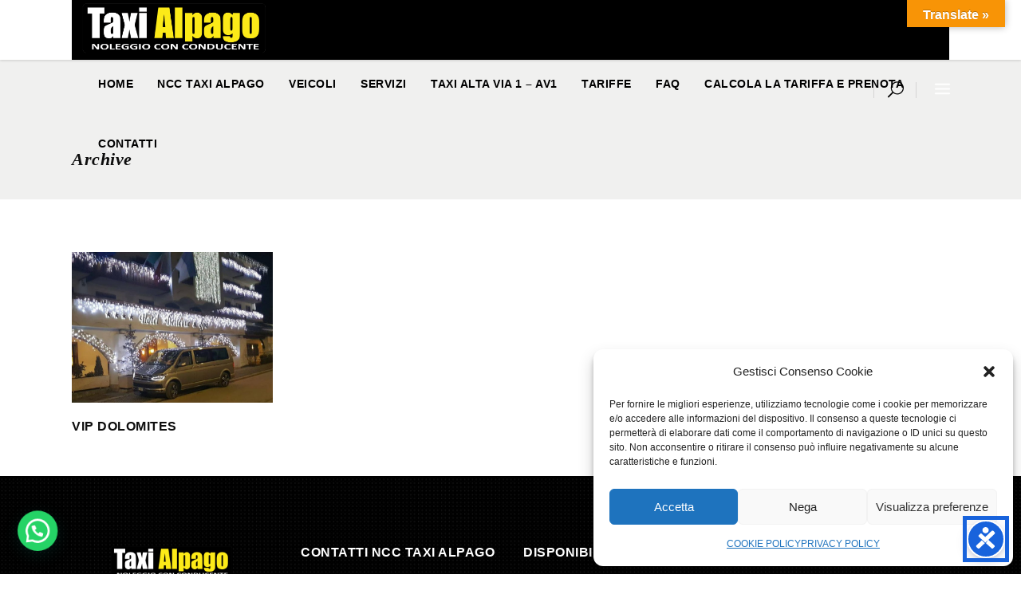

--- FILE ---
content_type: text/html; charset=UTF-8
request_url: https://www.ncctaxialpago.it/portfolio-tag/sesto/
body_size: 29736
content:
<!DOCTYPE html>
<html lang="it-IT">
<head>
        
		<meta charset="UTF-8"/>
		<link rel="profile" href="http://gmpg.org/xfn/11"/>
		
				<meta name="viewport" content="width=device-width,initial-scale=1,user-scalable=no">
		
    <script type="application/javascript">var MikadoAjaxUrl = "https://www.ncctaxialpago.it/wp-admin/admin-ajax.php"</script><meta name='robots' content='index, follow, max-image-preview:large, max-snippet:-1, max-video-preview:-1' />

	<!-- This site is optimized with the Yoast SEO plugin v26.9 - https://yoast.com/product/yoast-seo-wordpress/ -->
	<title>SESTO Archivi - Ncc Taxi Alpago - Transfer - Bike Shuttle - Belluno</title>
	<link rel="canonical" href="https://www.ncctaxialpago.it/portfolio-tag/sesto/" />
	<meta property="og:locale" content="it_IT" />
	<meta property="og:type" content="article" />
	<meta property="og:title" content="SESTO Archivi - Ncc Taxi Alpago - Transfer - Bike Shuttle - Belluno" />
	<meta property="og:url" content="https://www.ncctaxialpago.it/portfolio-tag/sesto/" />
	<meta property="og:site_name" content="Ncc Taxi Alpago - Transfer - Bike Shuttle - Belluno" />
	<meta name="twitter:card" content="summary_large_image" />
	<script type="application/ld+json" class="yoast-schema-graph">{"@context":"https://schema.org","@graph":[{"@type":"CollectionPage","@id":"https://www.ncctaxialpago.it/portfolio-tag/sesto/","url":"https://www.ncctaxialpago.it/portfolio-tag/sesto/","name":"SESTO Archivi - Ncc Taxi Alpago - Transfer - Bike Shuttle - Belluno","isPartOf":{"@id":"https://www.ncctaxialpago.it/#website"},"primaryImageOfPage":{"@id":"https://www.ncctaxialpago.it/portfolio-tag/sesto/#primaryimage"},"image":{"@id":"https://www.ncctaxialpago.it/portfolio-tag/sesto/#primaryimage"},"thumbnailUrl":"https://www.ncctaxialpago.it/wp-content/uploads/2020/04/28058967_587697908234329_6238396318399689345_n-1.jpg","breadcrumb":{"@id":"https://www.ncctaxialpago.it/portfolio-tag/sesto/#breadcrumb"},"inLanguage":"it-IT"},{"@type":"ImageObject","inLanguage":"it-IT","@id":"https://www.ncctaxialpago.it/portfolio-tag/sesto/#primaryimage","url":"https://www.ncctaxialpago.it/wp-content/uploads/2020/04/28058967_587697908234329_6238396318399689345_n-1.jpg","contentUrl":"https://www.ncctaxialpago.it/wp-content/uploads/2020/04/28058967_587697908234329_6238396318399689345_n-1.jpg","width":949,"height":706,"caption":"Taxi Vip Class Dolomites Ncc Transfer Luxury Travel Dolomiten Dolomiti"},{"@type":"BreadcrumbList","@id":"https://www.ncctaxialpago.it/portfolio-tag/sesto/#breadcrumb","itemListElement":[{"@type":"ListItem","position":1,"name":"Home","item":"https://www.ncctaxialpago.it/"},{"@type":"ListItem","position":2,"name":"SESTO"}]},{"@type":"WebSite","@id":"https://www.ncctaxialpago.it/#website","url":"https://www.ncctaxialpago.it/","name":"Ncc Taxi Bike Alpago","description":"Ncc Taxi Alpago - Transfer - Bike Shuttle - Belluno","publisher":{"@id":"https://www.ncctaxialpago.it/#/schema/person/aef813da1ab83f6a4fd78ffa66547919"},"potentialAction":[{"@type":"SearchAction","target":{"@type":"EntryPoint","urlTemplate":"https://www.ncctaxialpago.it/?s={search_term_string}"},"query-input":{"@type":"PropertyValueSpecification","valueRequired":true,"valueName":"search_term_string"}}],"inLanguage":"it-IT"},{"@type":["Person","Organization"],"@id":"https://www.ncctaxialpago.it/#/schema/person/aef813da1ab83f6a4fd78ffa66547919","name":"admin","logo":{"@id":"https://www.ncctaxialpago.it/#/schema/person/image/"}}]}</script>
	<!-- / Yoast SEO plugin. -->


<link rel='dns-prefetch' href='//translate.google.com' />
<link rel='dns-prefetch' href='//fonts.googleapis.com' />
<link rel="alternate" type="application/rss+xml" title="Ncc Taxi Alpago - Transfer - Bike Shuttle - Belluno &raquo; Feed" href="https://www.ncctaxialpago.it/feed/" />
<link rel="alternate" type="application/rss+xml" title="Ncc Taxi Alpago - Transfer - Bike Shuttle - Belluno &raquo; Feed dei commenti" href="https://www.ncctaxialpago.it/comments/feed/" />
<link rel="alternate" type="application/rss+xml" title="Feed Ncc Taxi Alpago - Transfer - Bike Shuttle - Belluno &raquo; SESTO Portfolio Tag" href="https://www.ncctaxialpago.it/portfolio-tag/sesto/feed/" />
<style id='wp-img-auto-sizes-contain-inline-css' type='text/css'>
img:is([sizes=auto i],[sizes^="auto," i]){contain-intrinsic-size:3000px 1500px}
/*# sourceURL=wp-img-auto-sizes-contain-inline-css */
</style>
<style id='wp-emoji-styles-inline-css' type='text/css'>

	img.wp-smiley, img.emoji {
		display: inline !important;
		border: none !important;
		box-shadow: none !important;
		height: 1em !important;
		width: 1em !important;
		margin: 0 0.07em !important;
		vertical-align: -0.1em !important;
		background: none !important;
		padding: 0 !important;
	}
/*# sourceURL=wp-emoji-styles-inline-css */
</style>
<style id='wp-block-library-inline-css' type='text/css'>
:root{--wp-block-synced-color:#7a00df;--wp-block-synced-color--rgb:122,0,223;--wp-bound-block-color:var(--wp-block-synced-color);--wp-editor-canvas-background:#ddd;--wp-admin-theme-color:#007cba;--wp-admin-theme-color--rgb:0,124,186;--wp-admin-theme-color-darker-10:#006ba1;--wp-admin-theme-color-darker-10--rgb:0,107,160.5;--wp-admin-theme-color-darker-20:#005a87;--wp-admin-theme-color-darker-20--rgb:0,90,135;--wp-admin-border-width-focus:2px}@media (min-resolution:192dpi){:root{--wp-admin-border-width-focus:1.5px}}.wp-element-button{cursor:pointer}:root .has-very-light-gray-background-color{background-color:#eee}:root .has-very-dark-gray-background-color{background-color:#313131}:root .has-very-light-gray-color{color:#eee}:root .has-very-dark-gray-color{color:#313131}:root .has-vivid-green-cyan-to-vivid-cyan-blue-gradient-background{background:linear-gradient(135deg,#00d084,#0693e3)}:root .has-purple-crush-gradient-background{background:linear-gradient(135deg,#34e2e4,#4721fb 50%,#ab1dfe)}:root .has-hazy-dawn-gradient-background{background:linear-gradient(135deg,#faaca8,#dad0ec)}:root .has-subdued-olive-gradient-background{background:linear-gradient(135deg,#fafae1,#67a671)}:root .has-atomic-cream-gradient-background{background:linear-gradient(135deg,#fdd79a,#004a59)}:root .has-nightshade-gradient-background{background:linear-gradient(135deg,#330968,#31cdcf)}:root .has-midnight-gradient-background{background:linear-gradient(135deg,#020381,#2874fc)}:root{--wp--preset--font-size--normal:16px;--wp--preset--font-size--huge:42px}.has-regular-font-size{font-size:1em}.has-larger-font-size{font-size:2.625em}.has-normal-font-size{font-size:var(--wp--preset--font-size--normal)}.has-huge-font-size{font-size:var(--wp--preset--font-size--huge)}.has-text-align-center{text-align:center}.has-text-align-left{text-align:left}.has-text-align-right{text-align:right}.has-fit-text{white-space:nowrap!important}#end-resizable-editor-section{display:none}.aligncenter{clear:both}.items-justified-left{justify-content:flex-start}.items-justified-center{justify-content:center}.items-justified-right{justify-content:flex-end}.items-justified-space-between{justify-content:space-between}.screen-reader-text{border:0;clip-path:inset(50%);height:1px;margin:-1px;overflow:hidden;padding:0;position:absolute;width:1px;word-wrap:normal!important}.screen-reader-text:focus{background-color:#ddd;clip-path:none;color:#444;display:block;font-size:1em;height:auto;left:5px;line-height:normal;padding:15px 23px 14px;text-decoration:none;top:5px;width:auto;z-index:100000}html :where(.has-border-color){border-style:solid}html :where([style*=border-top-color]){border-top-style:solid}html :where([style*=border-right-color]){border-right-style:solid}html :where([style*=border-bottom-color]){border-bottom-style:solid}html :where([style*=border-left-color]){border-left-style:solid}html :where([style*=border-width]){border-style:solid}html :where([style*=border-top-width]){border-top-style:solid}html :where([style*=border-right-width]){border-right-style:solid}html :where([style*=border-bottom-width]){border-bottom-style:solid}html :where([style*=border-left-width]){border-left-style:solid}html :where(img[class*=wp-image-]){height:auto;max-width:100%}:where(figure){margin:0 0 1em}html :where(.is-position-sticky){--wp-admin--admin-bar--position-offset:var(--wp-admin--admin-bar--height,0px)}@media screen and (max-width:600px){html :where(.is-position-sticky){--wp-admin--admin-bar--position-offset:0px}}

/*# sourceURL=wp-block-library-inline-css */
</style>
<style id='wp-block-heading-inline-css' type='text/css'>
h1:where(.wp-block-heading).has-background,h2:where(.wp-block-heading).has-background,h3:where(.wp-block-heading).has-background,h4:where(.wp-block-heading).has-background,h5:where(.wp-block-heading).has-background,h6:where(.wp-block-heading).has-background{padding:1.25em 2.375em}h1.has-text-align-left[style*=writing-mode]:where([style*=vertical-lr]),h1.has-text-align-right[style*=writing-mode]:where([style*=vertical-rl]),h2.has-text-align-left[style*=writing-mode]:where([style*=vertical-lr]),h2.has-text-align-right[style*=writing-mode]:where([style*=vertical-rl]),h3.has-text-align-left[style*=writing-mode]:where([style*=vertical-lr]),h3.has-text-align-right[style*=writing-mode]:where([style*=vertical-rl]),h4.has-text-align-left[style*=writing-mode]:where([style*=vertical-lr]),h4.has-text-align-right[style*=writing-mode]:where([style*=vertical-rl]),h5.has-text-align-left[style*=writing-mode]:where([style*=vertical-lr]),h5.has-text-align-right[style*=writing-mode]:where([style*=vertical-rl]),h6.has-text-align-left[style*=writing-mode]:where([style*=vertical-lr]),h6.has-text-align-right[style*=writing-mode]:where([style*=vertical-rl]){rotate:180deg}
/*# sourceURL=https://www.ncctaxialpago.it/wp-includes/blocks/heading/style.min.css */
</style>
<style id='wp-block-image-inline-css' type='text/css'>
.wp-block-image>a,.wp-block-image>figure>a{display:inline-block}.wp-block-image img{box-sizing:border-box;height:auto;max-width:100%;vertical-align:bottom}@media not (prefers-reduced-motion){.wp-block-image img.hide{visibility:hidden}.wp-block-image img.show{animation:show-content-image .4s}}.wp-block-image[style*=border-radius] img,.wp-block-image[style*=border-radius]>a{border-radius:inherit}.wp-block-image.has-custom-border img{box-sizing:border-box}.wp-block-image.aligncenter{text-align:center}.wp-block-image.alignfull>a,.wp-block-image.alignwide>a{width:100%}.wp-block-image.alignfull img,.wp-block-image.alignwide img{height:auto;width:100%}.wp-block-image .aligncenter,.wp-block-image .alignleft,.wp-block-image .alignright,.wp-block-image.aligncenter,.wp-block-image.alignleft,.wp-block-image.alignright{display:table}.wp-block-image .aligncenter>figcaption,.wp-block-image .alignleft>figcaption,.wp-block-image .alignright>figcaption,.wp-block-image.aligncenter>figcaption,.wp-block-image.alignleft>figcaption,.wp-block-image.alignright>figcaption{caption-side:bottom;display:table-caption}.wp-block-image .alignleft{float:left;margin:.5em 1em .5em 0}.wp-block-image .alignright{float:right;margin:.5em 0 .5em 1em}.wp-block-image .aligncenter{margin-left:auto;margin-right:auto}.wp-block-image :where(figcaption){margin-bottom:1em;margin-top:.5em}.wp-block-image.is-style-circle-mask img{border-radius:9999px}@supports ((-webkit-mask-image:none) or (mask-image:none)) or (-webkit-mask-image:none){.wp-block-image.is-style-circle-mask img{border-radius:0;-webkit-mask-image:url('data:image/svg+xml;utf8,<svg viewBox="0 0 100 100" xmlns="http://www.w3.org/2000/svg"><circle cx="50" cy="50" r="50"/></svg>');mask-image:url('data:image/svg+xml;utf8,<svg viewBox="0 0 100 100" xmlns="http://www.w3.org/2000/svg"><circle cx="50" cy="50" r="50"/></svg>');mask-mode:alpha;-webkit-mask-position:center;mask-position:center;-webkit-mask-repeat:no-repeat;mask-repeat:no-repeat;-webkit-mask-size:contain;mask-size:contain}}:root :where(.wp-block-image.is-style-rounded img,.wp-block-image .is-style-rounded img){border-radius:9999px}.wp-block-image figure{margin:0}.wp-lightbox-container{display:flex;flex-direction:column;position:relative}.wp-lightbox-container img{cursor:zoom-in}.wp-lightbox-container img:hover+button{opacity:1}.wp-lightbox-container button{align-items:center;backdrop-filter:blur(16px) saturate(180%);background-color:#5a5a5a40;border:none;border-radius:4px;cursor:zoom-in;display:flex;height:20px;justify-content:center;opacity:0;padding:0;position:absolute;right:16px;text-align:center;top:16px;width:20px;z-index:100}@media not (prefers-reduced-motion){.wp-lightbox-container button{transition:opacity .2s ease}}.wp-lightbox-container button:focus-visible{outline:3px auto #5a5a5a40;outline:3px auto -webkit-focus-ring-color;outline-offset:3px}.wp-lightbox-container button:hover{cursor:pointer;opacity:1}.wp-lightbox-container button:focus{opacity:1}.wp-lightbox-container button:focus,.wp-lightbox-container button:hover,.wp-lightbox-container button:not(:hover):not(:active):not(.has-background){background-color:#5a5a5a40;border:none}.wp-lightbox-overlay{box-sizing:border-box;cursor:zoom-out;height:100vh;left:0;overflow:hidden;position:fixed;top:0;visibility:hidden;width:100%;z-index:100000}.wp-lightbox-overlay .close-button{align-items:center;cursor:pointer;display:flex;justify-content:center;min-height:40px;min-width:40px;padding:0;position:absolute;right:calc(env(safe-area-inset-right) + 16px);top:calc(env(safe-area-inset-top) + 16px);z-index:5000000}.wp-lightbox-overlay .close-button:focus,.wp-lightbox-overlay .close-button:hover,.wp-lightbox-overlay .close-button:not(:hover):not(:active):not(.has-background){background:none;border:none}.wp-lightbox-overlay .lightbox-image-container{height:var(--wp--lightbox-container-height);left:50%;overflow:hidden;position:absolute;top:50%;transform:translate(-50%,-50%);transform-origin:top left;width:var(--wp--lightbox-container-width);z-index:9999999999}.wp-lightbox-overlay .wp-block-image{align-items:center;box-sizing:border-box;display:flex;height:100%;justify-content:center;margin:0;position:relative;transform-origin:0 0;width:100%;z-index:3000000}.wp-lightbox-overlay .wp-block-image img{height:var(--wp--lightbox-image-height);min-height:var(--wp--lightbox-image-height);min-width:var(--wp--lightbox-image-width);width:var(--wp--lightbox-image-width)}.wp-lightbox-overlay .wp-block-image figcaption{display:none}.wp-lightbox-overlay button{background:none;border:none}.wp-lightbox-overlay .scrim{background-color:#fff;height:100%;opacity:.9;position:absolute;width:100%;z-index:2000000}.wp-lightbox-overlay.active{visibility:visible}@media not (prefers-reduced-motion){.wp-lightbox-overlay.active{animation:turn-on-visibility .25s both}.wp-lightbox-overlay.active img{animation:turn-on-visibility .35s both}.wp-lightbox-overlay.show-closing-animation:not(.active){animation:turn-off-visibility .35s both}.wp-lightbox-overlay.show-closing-animation:not(.active) img{animation:turn-off-visibility .25s both}.wp-lightbox-overlay.zoom.active{animation:none;opacity:1;visibility:visible}.wp-lightbox-overlay.zoom.active .lightbox-image-container{animation:lightbox-zoom-in .4s}.wp-lightbox-overlay.zoom.active .lightbox-image-container img{animation:none}.wp-lightbox-overlay.zoom.active .scrim{animation:turn-on-visibility .4s forwards}.wp-lightbox-overlay.zoom.show-closing-animation:not(.active){animation:none}.wp-lightbox-overlay.zoom.show-closing-animation:not(.active) .lightbox-image-container{animation:lightbox-zoom-out .4s}.wp-lightbox-overlay.zoom.show-closing-animation:not(.active) .lightbox-image-container img{animation:none}.wp-lightbox-overlay.zoom.show-closing-animation:not(.active) .scrim{animation:turn-off-visibility .4s forwards}}@keyframes show-content-image{0%{visibility:hidden}99%{visibility:hidden}to{visibility:visible}}@keyframes turn-on-visibility{0%{opacity:0}to{opacity:1}}@keyframes turn-off-visibility{0%{opacity:1;visibility:visible}99%{opacity:0;visibility:visible}to{opacity:0;visibility:hidden}}@keyframes lightbox-zoom-in{0%{transform:translate(calc((-100vw + var(--wp--lightbox-scrollbar-width))/2 + var(--wp--lightbox-initial-left-position)),calc(-50vh + var(--wp--lightbox-initial-top-position))) scale(var(--wp--lightbox-scale))}to{transform:translate(-50%,-50%) scale(1)}}@keyframes lightbox-zoom-out{0%{transform:translate(-50%,-50%) scale(1);visibility:visible}99%{visibility:visible}to{transform:translate(calc((-100vw + var(--wp--lightbox-scrollbar-width))/2 + var(--wp--lightbox-initial-left-position)),calc(-50vh + var(--wp--lightbox-initial-top-position))) scale(var(--wp--lightbox-scale));visibility:hidden}}
/*# sourceURL=https://www.ncctaxialpago.it/wp-includes/blocks/image/style.min.css */
</style>
<style id='wp-block-columns-inline-css' type='text/css'>
.wp-block-columns{box-sizing:border-box;display:flex;flex-wrap:wrap!important}@media (min-width:782px){.wp-block-columns{flex-wrap:nowrap!important}}.wp-block-columns{align-items:normal!important}.wp-block-columns.are-vertically-aligned-top{align-items:flex-start}.wp-block-columns.are-vertically-aligned-center{align-items:center}.wp-block-columns.are-vertically-aligned-bottom{align-items:flex-end}@media (max-width:781px){.wp-block-columns:not(.is-not-stacked-on-mobile)>.wp-block-column{flex-basis:100%!important}}@media (min-width:782px){.wp-block-columns:not(.is-not-stacked-on-mobile)>.wp-block-column{flex-basis:0;flex-grow:1}.wp-block-columns:not(.is-not-stacked-on-mobile)>.wp-block-column[style*=flex-basis]{flex-grow:0}}.wp-block-columns.is-not-stacked-on-mobile{flex-wrap:nowrap!important}.wp-block-columns.is-not-stacked-on-mobile>.wp-block-column{flex-basis:0;flex-grow:1}.wp-block-columns.is-not-stacked-on-mobile>.wp-block-column[style*=flex-basis]{flex-grow:0}:where(.wp-block-columns){margin-bottom:1.75em}:where(.wp-block-columns.has-background){padding:1.25em 2.375em}.wp-block-column{flex-grow:1;min-width:0;overflow-wrap:break-word;word-break:break-word}.wp-block-column.is-vertically-aligned-top{align-self:flex-start}.wp-block-column.is-vertically-aligned-center{align-self:center}.wp-block-column.is-vertically-aligned-bottom{align-self:flex-end}.wp-block-column.is-vertically-aligned-stretch{align-self:stretch}.wp-block-column.is-vertically-aligned-bottom,.wp-block-column.is-vertically-aligned-center,.wp-block-column.is-vertically-aligned-top{width:100%}
/*# sourceURL=https://www.ncctaxialpago.it/wp-includes/blocks/columns/style.min.css */
</style>
<style id='wp-block-paragraph-inline-css' type='text/css'>
.is-small-text{font-size:.875em}.is-regular-text{font-size:1em}.is-large-text{font-size:2.25em}.is-larger-text{font-size:3em}.has-drop-cap:not(:focus):first-letter{float:left;font-size:8.4em;font-style:normal;font-weight:100;line-height:.68;margin:.05em .1em 0 0;text-transform:uppercase}body.rtl .has-drop-cap:not(:focus):first-letter{float:none;margin-left:.1em}p.has-drop-cap.has-background{overflow:hidden}:root :where(p.has-background){padding:1.25em 2.375em}:where(p.has-text-color:not(.has-link-color)) a{color:inherit}p.has-text-align-left[style*="writing-mode:vertical-lr"],p.has-text-align-right[style*="writing-mode:vertical-rl"]{rotate:180deg}
/*# sourceURL=https://www.ncctaxialpago.it/wp-includes/blocks/paragraph/style.min.css */
</style>

<style id='classic-theme-styles-inline-css' type='text/css'>
/*! This file is auto-generated */
.wp-block-button__link{color:#fff;background-color:#32373c;border-radius:9999px;box-shadow:none;text-decoration:none;padding:calc(.667em + 2px) calc(1.333em + 2px);font-size:1.125em}.wp-block-file__button{background:#32373c;color:#fff;text-decoration:none}
/*# sourceURL=/wp-includes/css/classic-themes.min.css */
</style>
<link rel='stylesheet' id='wc-blocks-style-css' href='https://www.ncctaxialpago.it/wp-content/plugins/woocommerce/assets/client/blocks/wc-blocks.css?ver=wc-10.4.3' type='text/css' media='all' />

<style id='global-styles-inline-css' type='text/css'>
:root{--wp--preset--aspect-ratio--square: 1;--wp--preset--aspect-ratio--4-3: 4/3;--wp--preset--aspect-ratio--3-4: 3/4;--wp--preset--aspect-ratio--3-2: 3/2;--wp--preset--aspect-ratio--2-3: 2/3;--wp--preset--aspect-ratio--16-9: 16/9;--wp--preset--aspect-ratio--9-16: 9/16;--wp--preset--color--black: #000000;--wp--preset--color--cyan-bluish-gray: #abb8c3;--wp--preset--color--white: #ffffff;--wp--preset--color--pale-pink: #f78da7;--wp--preset--color--vivid-red: #cf2e2e;--wp--preset--color--luminous-vivid-orange: #ff6900;--wp--preset--color--luminous-vivid-amber: #fcb900;--wp--preset--color--light-green-cyan: #7bdcb5;--wp--preset--color--vivid-green-cyan: #00d084;--wp--preset--color--pale-cyan-blue: #8ed1fc;--wp--preset--color--vivid-cyan-blue: #0693e3;--wp--preset--color--vivid-purple: #9b51e0;--wp--preset--gradient--vivid-cyan-blue-to-vivid-purple: linear-gradient(135deg,rgb(6,147,227) 0%,rgb(155,81,224) 100%);--wp--preset--gradient--light-green-cyan-to-vivid-green-cyan: linear-gradient(135deg,rgb(122,220,180) 0%,rgb(0,208,130) 100%);--wp--preset--gradient--luminous-vivid-amber-to-luminous-vivid-orange: linear-gradient(135deg,rgb(252,185,0) 0%,rgb(255,105,0) 100%);--wp--preset--gradient--luminous-vivid-orange-to-vivid-red: linear-gradient(135deg,rgb(255,105,0) 0%,rgb(207,46,46) 100%);--wp--preset--gradient--very-light-gray-to-cyan-bluish-gray: linear-gradient(135deg,rgb(238,238,238) 0%,rgb(169,184,195) 100%);--wp--preset--gradient--cool-to-warm-spectrum: linear-gradient(135deg,rgb(74,234,220) 0%,rgb(151,120,209) 20%,rgb(207,42,186) 40%,rgb(238,44,130) 60%,rgb(251,105,98) 80%,rgb(254,248,76) 100%);--wp--preset--gradient--blush-light-purple: linear-gradient(135deg,rgb(255,206,236) 0%,rgb(152,150,240) 100%);--wp--preset--gradient--blush-bordeaux: linear-gradient(135deg,rgb(254,205,165) 0%,rgb(254,45,45) 50%,rgb(107,0,62) 100%);--wp--preset--gradient--luminous-dusk: linear-gradient(135deg,rgb(255,203,112) 0%,rgb(199,81,192) 50%,rgb(65,88,208) 100%);--wp--preset--gradient--pale-ocean: linear-gradient(135deg,rgb(255,245,203) 0%,rgb(182,227,212) 50%,rgb(51,167,181) 100%);--wp--preset--gradient--electric-grass: linear-gradient(135deg,rgb(202,248,128) 0%,rgb(113,206,126) 100%);--wp--preset--gradient--midnight: linear-gradient(135deg,rgb(2,3,129) 0%,rgb(40,116,252) 100%);--wp--preset--font-size--small: 13px;--wp--preset--font-size--medium: 20px;--wp--preset--font-size--large: 36px;--wp--preset--font-size--x-large: 42px;--wp--preset--spacing--20: 0.44rem;--wp--preset--spacing--30: 0.67rem;--wp--preset--spacing--40: 1rem;--wp--preset--spacing--50: 1.5rem;--wp--preset--spacing--60: 2.25rem;--wp--preset--spacing--70: 3.38rem;--wp--preset--spacing--80: 5.06rem;--wp--preset--shadow--natural: 6px 6px 9px rgba(0, 0, 0, 0.2);--wp--preset--shadow--deep: 12px 12px 50px rgba(0, 0, 0, 0.4);--wp--preset--shadow--sharp: 6px 6px 0px rgba(0, 0, 0, 0.2);--wp--preset--shadow--outlined: 6px 6px 0px -3px rgb(255, 255, 255), 6px 6px rgb(0, 0, 0);--wp--preset--shadow--crisp: 6px 6px 0px rgb(0, 0, 0);}:where(.is-layout-flex){gap: 0.5em;}:where(.is-layout-grid){gap: 0.5em;}body .is-layout-flex{display: flex;}.is-layout-flex{flex-wrap: wrap;align-items: center;}.is-layout-flex > :is(*, div){margin: 0;}body .is-layout-grid{display: grid;}.is-layout-grid > :is(*, div){margin: 0;}:where(.wp-block-columns.is-layout-flex){gap: 2em;}:where(.wp-block-columns.is-layout-grid){gap: 2em;}:where(.wp-block-post-template.is-layout-flex){gap: 1.25em;}:where(.wp-block-post-template.is-layout-grid){gap: 1.25em;}.has-black-color{color: var(--wp--preset--color--black) !important;}.has-cyan-bluish-gray-color{color: var(--wp--preset--color--cyan-bluish-gray) !important;}.has-white-color{color: var(--wp--preset--color--white) !important;}.has-pale-pink-color{color: var(--wp--preset--color--pale-pink) !important;}.has-vivid-red-color{color: var(--wp--preset--color--vivid-red) !important;}.has-luminous-vivid-orange-color{color: var(--wp--preset--color--luminous-vivid-orange) !important;}.has-luminous-vivid-amber-color{color: var(--wp--preset--color--luminous-vivid-amber) !important;}.has-light-green-cyan-color{color: var(--wp--preset--color--light-green-cyan) !important;}.has-vivid-green-cyan-color{color: var(--wp--preset--color--vivid-green-cyan) !important;}.has-pale-cyan-blue-color{color: var(--wp--preset--color--pale-cyan-blue) !important;}.has-vivid-cyan-blue-color{color: var(--wp--preset--color--vivid-cyan-blue) !important;}.has-vivid-purple-color{color: var(--wp--preset--color--vivid-purple) !important;}.has-black-background-color{background-color: var(--wp--preset--color--black) !important;}.has-cyan-bluish-gray-background-color{background-color: var(--wp--preset--color--cyan-bluish-gray) !important;}.has-white-background-color{background-color: var(--wp--preset--color--white) !important;}.has-pale-pink-background-color{background-color: var(--wp--preset--color--pale-pink) !important;}.has-vivid-red-background-color{background-color: var(--wp--preset--color--vivid-red) !important;}.has-luminous-vivid-orange-background-color{background-color: var(--wp--preset--color--luminous-vivid-orange) !important;}.has-luminous-vivid-amber-background-color{background-color: var(--wp--preset--color--luminous-vivid-amber) !important;}.has-light-green-cyan-background-color{background-color: var(--wp--preset--color--light-green-cyan) !important;}.has-vivid-green-cyan-background-color{background-color: var(--wp--preset--color--vivid-green-cyan) !important;}.has-pale-cyan-blue-background-color{background-color: var(--wp--preset--color--pale-cyan-blue) !important;}.has-vivid-cyan-blue-background-color{background-color: var(--wp--preset--color--vivid-cyan-blue) !important;}.has-vivid-purple-background-color{background-color: var(--wp--preset--color--vivid-purple) !important;}.has-black-border-color{border-color: var(--wp--preset--color--black) !important;}.has-cyan-bluish-gray-border-color{border-color: var(--wp--preset--color--cyan-bluish-gray) !important;}.has-white-border-color{border-color: var(--wp--preset--color--white) !important;}.has-pale-pink-border-color{border-color: var(--wp--preset--color--pale-pink) !important;}.has-vivid-red-border-color{border-color: var(--wp--preset--color--vivid-red) !important;}.has-luminous-vivid-orange-border-color{border-color: var(--wp--preset--color--luminous-vivid-orange) !important;}.has-luminous-vivid-amber-border-color{border-color: var(--wp--preset--color--luminous-vivid-amber) !important;}.has-light-green-cyan-border-color{border-color: var(--wp--preset--color--light-green-cyan) !important;}.has-vivid-green-cyan-border-color{border-color: var(--wp--preset--color--vivid-green-cyan) !important;}.has-pale-cyan-blue-border-color{border-color: var(--wp--preset--color--pale-cyan-blue) !important;}.has-vivid-cyan-blue-border-color{border-color: var(--wp--preset--color--vivid-cyan-blue) !important;}.has-vivid-purple-border-color{border-color: var(--wp--preset--color--vivid-purple) !important;}.has-vivid-cyan-blue-to-vivid-purple-gradient-background{background: var(--wp--preset--gradient--vivid-cyan-blue-to-vivid-purple) !important;}.has-light-green-cyan-to-vivid-green-cyan-gradient-background{background: var(--wp--preset--gradient--light-green-cyan-to-vivid-green-cyan) !important;}.has-luminous-vivid-amber-to-luminous-vivid-orange-gradient-background{background: var(--wp--preset--gradient--luminous-vivid-amber-to-luminous-vivid-orange) !important;}.has-luminous-vivid-orange-to-vivid-red-gradient-background{background: var(--wp--preset--gradient--luminous-vivid-orange-to-vivid-red) !important;}.has-very-light-gray-to-cyan-bluish-gray-gradient-background{background: var(--wp--preset--gradient--very-light-gray-to-cyan-bluish-gray) !important;}.has-cool-to-warm-spectrum-gradient-background{background: var(--wp--preset--gradient--cool-to-warm-spectrum) !important;}.has-blush-light-purple-gradient-background{background: var(--wp--preset--gradient--blush-light-purple) !important;}.has-blush-bordeaux-gradient-background{background: var(--wp--preset--gradient--blush-bordeaux) !important;}.has-luminous-dusk-gradient-background{background: var(--wp--preset--gradient--luminous-dusk) !important;}.has-pale-ocean-gradient-background{background: var(--wp--preset--gradient--pale-ocean) !important;}.has-electric-grass-gradient-background{background: var(--wp--preset--gradient--electric-grass) !important;}.has-midnight-gradient-background{background: var(--wp--preset--gradient--midnight) !important;}.has-small-font-size{font-size: var(--wp--preset--font-size--small) !important;}.has-medium-font-size{font-size: var(--wp--preset--font-size--medium) !important;}.has-large-font-size{font-size: var(--wp--preset--font-size--large) !important;}.has-x-large-font-size{font-size: var(--wp--preset--font-size--x-large) !important;}
:where(.wp-block-columns.is-layout-flex){gap: 2em;}:where(.wp-block-columns.is-layout-grid){gap: 2em;}
/*# sourceURL=global-styles-inline-css */
</style>

<link rel='stylesheet' id='contact-form-7-css' href='https://www.ncctaxialpago.it/wp-content/plugins/contact-form-7/includes/css/styles.css?ver=6.1.4' type='text/css' media='all' />
<link rel='stylesheet' id='google-language-translator-css' href='https://www.ncctaxialpago.it/wp-content/plugins/google-language-translator/css/style.css?ver=6.0.20' type='text/css' media='' />
<link rel='stylesheet' id='glt-toolbar-styles-css' href='https://www.ncctaxialpago.it/wp-content/plugins/google-language-translator/css/toolbar.css?ver=6.0.20' type='text/css' media='' />
<link rel='stylesheet' id='rs-plugin-settings-css' href='https://www.ncctaxialpago.it/wp-content/plugins/revslider/public/assets/css/rs6.css?ver=6.3.3' type='text/css' media='all' />
<style id='rs-plugin-settings-inline-css' type='text/css'>
#rs-demo-id {}
/*# sourceURL=rs-plugin-settings-inline-css */
</style>
<style id='woocommerce-inline-inline-css' type='text/css'>
.woocommerce form .form-row .required { visibility: visible; }
/*# sourceURL=woocommerce-inline-inline-css */
</style>
<link rel='stylesheet' id='cmplz-general-css' href='https://www.ncctaxialpago.it/wp-content/plugins/complianz-gdpr-premium/assets/css/cookieblocker.min.css?ver=1763832503' type='text/css' media='all' />
<link rel='stylesheet' id='citycruise-mikado-default-style-css' href='https://www.ncctaxialpago.it/wp-content/themes/citycruise/style.css?ver=6.9.1' type='text/css' media='all' />
<link rel='stylesheet' id='citycruise-mikado-modules-plugins-css' href='https://www.ncctaxialpago.it/wp-content/themes/citycruise/assets/css/plugins.min.css?ver=6.9.1' type='text/css' media='all' />
<link rel='stylesheet' id='citycruise-mikado-modules-css' href='https://www.ncctaxialpago.it/wp-content/themes/citycruise/assets/css/modules.min.css?ver=6.9.1' type='text/css' media='all' />
<style id='citycruise-mikado-modules-inline-css' type='text/css'>
.mkd-vertical-align-containers .mkd-position-center:before, 
.mkd-vertical-align-containers .mkd-position-left:before, 
.mkd-vertical-align-containers .mkd-position-right:before, 
.mkdf-vertical-align-containers .mkdf-position-center:before, 
.mkdf-vertical-align-containers .mkdf-position-left:before, 
.mkdf-vertical-align-containers .mkdf-position-right:before {
    margin-right: 0;
}

body:not(.page-id-2170) .mkd-smooth-transition-loader {
display:none !important;
}

body.page-id-2170 .mkd-image-with-hover-info-holder.mkd-three-columns .mkd-image-with-hover-info-item a .mkd-iwh-image:after {
content:"";
position:absolute;
top:0;
left:0;
width:100%;
height:100%;
background: rgba(0,0,0,0.5);
opacity:0;
-webkit-transition: opacity 0.35s ease-in-out;
transition: opacity 0.35s ease-in-out;
}

body.page-id-2170 .mkd-image-with-hover-info-holder.mkd-three-columns .mkd-image-with-hover-info-item a .mkd-iwh-image:hover:after {
opacity:1;
}
/*# sourceURL=citycruise-mikado-modules-inline-css */
</style>
<link rel='stylesheet' id='mkd-font-awesome-css' href='https://www.ncctaxialpago.it/wp-content/themes/citycruise/assets/css/font-awesome/css/font-awesome.min.css?ver=6.9.1' type='text/css' media='all' />
<link rel='stylesheet' id='mkd-font-elegant-css' href='https://www.ncctaxialpago.it/wp-content/themes/citycruise/assets/css/elegant-icons/style.min.css?ver=6.9.1' type='text/css' media='all' />
<link rel='stylesheet' id='mkd-ion-icons-css' href='https://www.ncctaxialpago.it/wp-content/themes/citycruise/assets/css/ion-icons/css/ionicons.min.css?ver=6.9.1' type='text/css' media='all' />
<link rel='stylesheet' id='mkd-linea-icons-css' href='https://www.ncctaxialpago.it/wp-content/themes/citycruise/assets/css/linea-icons/style.css?ver=6.9.1' type='text/css' media='all' />
<link rel='stylesheet' id='mkd-simple-line-icons-css' href='https://www.ncctaxialpago.it/wp-content/themes/citycruise/assets/css/simple-line-icons/simple-line-icons.css?ver=6.9.1' type='text/css' media='all' />
<link rel='stylesheet' id='mkd-dripicons-css' href='https://www.ncctaxialpago.it/wp-content/themes/citycruise/assets/css/dripicons/dripicons.css?ver=6.9.1' type='text/css' media='all' />
<link rel='stylesheet' id='mkd-linear-icons-css' href='https://www.ncctaxialpago.it/wp-content/themes/citycruise/assets/css/linear-icons/style.css?ver=6.9.1' type='text/css' media='all' />
<link rel='stylesheet' id='citycruise-mikado-blog-css' href='https://www.ncctaxialpago.it/wp-content/themes/citycruise/assets/css/blog.min.css?ver=6.9.1' type='text/css' media='all' />
<link rel='stylesheet' id='mediaelement-css' href='https://www.ncctaxialpago.it/wp-includes/js/mediaelement/mediaelementplayer-legacy.min.css?ver=4.2.17' type='text/css' media='all' />
<link rel='stylesheet' id='wp-mediaelement-css' href='https://www.ncctaxialpago.it/wp-includes/js/mediaelement/wp-mediaelement.min.css?ver=6.9.1' type='text/css' media='all' />
<link rel='stylesheet' id='citycruise-mikado-woo-css' href='https://www.ncctaxialpago.it/wp-content/themes/citycruise/assets/css/woocommerce.min.css?ver=6.9.1' type='text/css' media='all' />
<link rel='stylesheet' id='citycruise-mikado-woo-responsive-css' href='https://www.ncctaxialpago.it/wp-content/themes/citycruise/assets/css/woocommerce-responsive.min.css?ver=6.9.1' type='text/css' media='all' />
<link rel='stylesheet' id='citycruise-mikado-style-dynamic-css' href='https://www.ncctaxialpago.it/wp-content/themes/citycruise/assets/css/style_dynamic.css?ver=1769437576' type='text/css' media='all' />
<link rel='stylesheet' id='citycruise-mikado-modules-responsive-css' href='https://www.ncctaxialpago.it/wp-content/themes/citycruise/assets/css/modules-responsive.min.css?ver=6.9.1' type='text/css' media='all' />
<link rel='stylesheet' id='citycruise-mikado-blog-responsive-css' href='https://www.ncctaxialpago.it/wp-content/themes/citycruise/assets/css/blog-responsive.min.css?ver=6.9.1' type='text/css' media='all' />
<link rel='stylesheet' id='citycruise-mikado-style-dynamic-responsive-css' href='https://www.ncctaxialpago.it/wp-content/themes/citycruise/assets/css/style_dynamic_responsive.css?ver=1769437576' type='text/css' media='all' />
<link rel='stylesheet' id='js_composer_front-css' href='https://www.ncctaxialpago.it/wp-content/plugins/js_composer/assets/css/js_composer.min.css?ver=8.7.2' type='text/css' media='all' />
<link rel='stylesheet' id='citycruise-mikado-style-handle-google-fonts-css' href='https://fonts.googleapis.com/css?family=Poppins%3A300%2C400&#038;subset=latin-ext&#038;ver=1.0.0' type='text/css' media='all' />
<link rel='stylesheet' id='google-font-lato-css' href='//fonts.googleapis.com/css?family=Lato%3A300%2C400%2C700&#038;subset=latin-ext' type='text/css' media='all' />
<link rel='stylesheet' id='jquery-ui-css' href='https://www.ncctaxialpago.it/wp-content/plugins/chauffeur-booking-system/style/jquery.ui.min.css' type='text/css' media='all' />
<link rel='stylesheet' id='jquery-qtip-css' href='https://www.ncctaxialpago.it/wp-content/plugins/chauffeur-booking-system/style/jquery.qtip.min.css' type='text/css' media='all' />
<link rel='stylesheet' id='jquery-timepicker-css' href='https://www.ncctaxialpago.it/wp-content/plugins/chauffeur-booking-system/style/jquery.timepicker.min.css' type='text/css' media='all' />
<link rel='stylesheet' id='jquery-fancybox-css' href='https://www.ncctaxialpago.it/wp-content/plugins/chauffeur-booking-system/style/fancybox/jquery.fancybox.css' type='text/css' media='all' />
<link rel='stylesheet' id='jquery-intlTelInput-css' href='https://www.ncctaxialpago.it/wp-content/plugins/chauffeur-booking-system/style/intlTelInput.min.css' type='text/css' media='all' />
<link rel='stylesheet' id='chbs-public-css' href='https://www.ncctaxialpago.it/wp-content/plugins/chauffeur-booking-system/style/public.css' type='text/css' media='all' />
<style id='chbs-public-inline-css' type='text/css'>
.grecaptcha-badge {display:none !important;}
.grecaptcha-badge {display:none !important;}
.grecaptcha-badge {display:none !important;}
.grecaptcha-badge {display:none !important;}
/*# sourceURL=chbs-public-inline-css */
</style>
<link rel='stylesheet' id='chbs-public-demo-css' href='https://www.ncctaxialpago.it/wp-content/plugins/chauffeur-booking-system/style/public.demo.css' type='text/css' media='all' />
<link rel='stylesheet' id='call-now-button-modern-style-css' href='https://www.ncctaxialpago.it/wp-content/plugins/call-now-button/resources/style/modern.css?ver=1.5.5' type='text/css' media='all' />
<script type="text/javascript" src="https://www.ncctaxialpago.it/wp-includes/js/jquery/jquery.min.js?ver=3.7.1" id="jquery-core-js"></script>
<script type="text/javascript" src="https://www.ncctaxialpago.it/wp-includes/js/jquery/jquery-migrate.min.js?ver=3.4.1" id="jquery-migrate-js"></script>
<script type="text/javascript" src="https://www.ncctaxialpago.it/wp-content/plugins/revslider/public/assets/js/rbtools.min.js?ver=6.3.3" id="tp-tools-js"></script>
<script type="text/javascript" src="https://www.ncctaxialpago.it/wp-content/plugins/revslider/public/assets/js/rs6.min.js?ver=6.3.3" id="revmin-js"></script>
<script type="text/javascript" src="https://www.ncctaxialpago.it/wp-content/plugins/woocommerce/assets/js/jquery-blockui/jquery.blockUI.min.js?ver=2.7.0-wc.10.4.3" id="wc-jquery-blockui-js" data-wp-strategy="defer"></script>
<script type="text/javascript" id="wc-add-to-cart-js-extra">
/* <![CDATA[ */
var wc_add_to_cart_params = {"ajax_url":"/wp-admin/admin-ajax.php","wc_ajax_url":"/?wc-ajax=%%endpoint%%","i18n_view_cart":"Visualizza carrello","cart_url":"https://www.ncctaxialpago.it/cart/","is_cart":"","cart_redirect_after_add":"no"};
//# sourceURL=wc-add-to-cart-js-extra
/* ]]> */
</script>
<script type="text/javascript" src="https://www.ncctaxialpago.it/wp-content/plugins/woocommerce/assets/js/frontend/add-to-cart.min.js?ver=10.4.3" id="wc-add-to-cart-js" data-wp-strategy="defer"></script>
<script type="text/javascript" src="https://www.ncctaxialpago.it/wp-content/plugins/woocommerce/assets/js/js-cookie/js.cookie.min.js?ver=2.1.4-wc.10.4.3" id="wc-js-cookie-js" defer="defer" data-wp-strategy="defer"></script>
<script type="text/javascript" id="woocommerce-js-extra">
/* <![CDATA[ */
var woocommerce_params = {"ajax_url":"/wp-admin/admin-ajax.php","wc_ajax_url":"/?wc-ajax=%%endpoint%%","i18n_password_show":"Mostra password","i18n_password_hide":"Nascondi password"};
//# sourceURL=woocommerce-js-extra
/* ]]> */
</script>
<script type="text/javascript" src="https://www.ncctaxialpago.it/wp-content/plugins/woocommerce/assets/js/frontend/woocommerce.min.js?ver=10.4.3" id="woocommerce-js" defer="defer" data-wp-strategy="defer"></script>
<script type="text/javascript" src="https://www.ncctaxialpago.it/wp-content/plugins/js_composer/assets/js/vendors/woocommerce-add-to-cart.js?ver=8.7.2" id="vc_woocommerce-add-to-cart-js-js"></script>
<script type="text/javascript" src="https://www.ncctaxialpago.it/wp-content/plugins/woocommerce/assets/js/select2/select2.full.min.js?ver=4.0.3-wc.10.4.3" id="wc-select2-js" defer="defer" data-wp-strategy="defer"></script>
<script></script><link rel="https://api.w.org/" href="https://www.ncctaxialpago.it/wp-json/" /><link rel="EditURI" type="application/rsd+xml" title="RSD" href="https://www.ncctaxialpago.it/xmlrpc.php?rsd" />
<meta name="generator" content="WordPress 6.9.1" />
<meta name="generator" content="WooCommerce 10.4.3" />
<style>p.hello{font-size:12px;color:darkgray;}#google_language_translator,#flags{text-align:left;}#google_language_translator,#language{clear:both;width:160px;text-align:right;}#language{float:right;}#flags{text-align:right;width:165px;float:right;clear:right;}#flags ul{float:right!important;}p.hello{text-align:right;float:right;clear:both;}.glt-clear{height:0px;clear:both;margin:0px;padding:0px;}#flags{width:165px;}#flags a{display:inline-block;margin-left:2px;}#google_language_translator{width:auto!important;}div.skiptranslate.goog-te-gadget{display:inline!important;}.goog-tooltip{display: none!important;}.goog-tooltip:hover{display: none!important;}.goog-text-highlight{background-color:transparent!important;border:none!important;box-shadow:none!important;}#google_language_translator select.goog-te-combo{color:#32373c;}#google_language_translator{color:transparent;}body{top:0px!important;}#goog-gt-{display:none!important;}font font{background-color:transparent!important;box-shadow:none!important;position:initial!important;}#glt-translate-trigger{bottom:auto;top:0;}.tool-container.tool-top{top:50px!important;bottom:auto!important;}.tool-container.tool-top .arrow{border-color:transparent transparent #d0cbcb; top:-14px;}#glt-translate-trigger > span{color:#ffffff;}#glt-translate-trigger{background:#f89406;}.goog-te-gadget .goog-te-combo{width:100%;}</style>			<style>.cmplz-hidden {
					display: none !important;
				}</style>	<noscript><style>.woocommerce-product-gallery{ opacity: 1 !important; }</style></noscript>
	<meta name="generator" content="Powered by WPBakery Page Builder - drag and drop page builder for WordPress."/>
<meta name="generator" content="Powered by Slider Revolution 6.3.3 - responsive, Mobile-Friendly Slider Plugin for WordPress with comfortable drag and drop interface." />
<link rel="icon" href="https://www.ncctaxialpago.it/wp-content/uploads/2020/12/cropped-LOGOnc-32x32.gif" sizes="32x32" />
<link rel="icon" href="https://www.ncctaxialpago.it/wp-content/uploads/2020/12/cropped-LOGOnc-192x192.gif" sizes="192x192" />
<link rel="apple-touch-icon" href="https://www.ncctaxialpago.it/wp-content/uploads/2020/12/cropped-LOGOnc-180x180.gif" />
<meta name="msapplication-TileImage" content="https://www.ncctaxialpago.it/wp-content/uploads/2020/12/cropped-LOGOnc-270x270.gif" />
<script type="text/javascript">function setREVStartSize(e){
			//window.requestAnimationFrame(function() {				 
				window.RSIW = window.RSIW===undefined ? window.innerWidth : window.RSIW;	
				window.RSIH = window.RSIH===undefined ? window.innerHeight : window.RSIH;	
				try {								
					var pw = document.getElementById(e.c).parentNode.offsetWidth,
						newh;
					pw = pw===0 || isNaN(pw) ? window.RSIW : pw;
					e.tabw = e.tabw===undefined ? 0 : parseInt(e.tabw);
					e.thumbw = e.thumbw===undefined ? 0 : parseInt(e.thumbw);
					e.tabh = e.tabh===undefined ? 0 : parseInt(e.tabh);
					e.thumbh = e.thumbh===undefined ? 0 : parseInt(e.thumbh);
					e.tabhide = e.tabhide===undefined ? 0 : parseInt(e.tabhide);
					e.thumbhide = e.thumbhide===undefined ? 0 : parseInt(e.thumbhide);
					e.mh = e.mh===undefined || e.mh=="" || e.mh==="auto" ? 0 : parseInt(e.mh,0);		
					if(e.layout==="fullscreen" || e.l==="fullscreen") 						
						newh = Math.max(e.mh,window.RSIH);					
					else{					
						e.gw = Array.isArray(e.gw) ? e.gw : [e.gw];
						for (var i in e.rl) if (e.gw[i]===undefined || e.gw[i]===0) e.gw[i] = e.gw[i-1];					
						e.gh = e.el===undefined || e.el==="" || (Array.isArray(e.el) && e.el.length==0)? e.gh : e.el;
						e.gh = Array.isArray(e.gh) ? e.gh : [e.gh];
						for (var i in e.rl) if (e.gh[i]===undefined || e.gh[i]===0) e.gh[i] = e.gh[i-1];
											
						var nl = new Array(e.rl.length),
							ix = 0,						
							sl;					
						e.tabw = e.tabhide>=pw ? 0 : e.tabw;
						e.thumbw = e.thumbhide>=pw ? 0 : e.thumbw;
						e.tabh = e.tabhide>=pw ? 0 : e.tabh;
						e.thumbh = e.thumbhide>=pw ? 0 : e.thumbh;					
						for (var i in e.rl) nl[i] = e.rl[i]<window.RSIW ? 0 : e.rl[i];
						sl = nl[0];									
						for (var i in nl) if (sl>nl[i] && nl[i]>0) { sl = nl[i]; ix=i;}															
						var m = pw>(e.gw[ix]+e.tabw+e.thumbw) ? 1 : (pw-(e.tabw+e.thumbw)) / (e.gw[ix]);					
						newh =  (e.gh[ix] * m) + (e.tabh + e.thumbh);
					}				
					if(window.rs_init_css===undefined) window.rs_init_css = document.head.appendChild(document.createElement("style"));					
					document.getElementById(e.c).height = newh+"px";
					window.rs_init_css.innerHTML += "#"+e.c+"_wrapper { height: "+newh+"px }";				
				} catch(e){
					console.log("Failure at Presize of Slider:" + e)
				}					   
			//});
		  };</script>
<noscript><style> .wpb_animate_when_almost_visible { opacity: 1; }</style></noscript><style id='core-block-supports-inline-css' type='text/css'>
.wp-container-core-columns-is-layout-9d6595d7{flex-wrap:nowrap;}
/*# sourceURL=core-block-supports-inline-css */
</style>
<link rel='stylesheet' id='joinchat-css' href='https://www.ncctaxialpago.it/wp-content/plugins/creame-whatsapp-me/public/css/joinchat.min.css?ver=6.0.10' type='text/css' media='all' />
<style id='joinchat-inline-css' type='text/css'>
.joinchat{--ch:142;--cs:70%;--cl:49%;--bw:1}
/*# sourceURL=joinchat-inline-css */
</style>

</head>

<body class="archive tax-portfolio-tag term-sesto term-352 wp-theme-citycruise theme-citycruise mkd-core-1.1.1 woocommerce-no-js citycruise-ver-1.8  mkd-smooth-page-transitions mkd-mimic-ajax mkd-grid-1300 mkd-blog-installed mkd-header-standard mkd-no-behavior mkd-default-mobile-header mkd-sticky-up-mobile-header mkd-dropdown-default mkd-full-width-wide-menu mkd-header-standard-in-grid-shadow-disable mkd-search-dropdown mkd-side-menu-slide-from-right mkd-woocommerce-columns-4 wpb-js-composer js-comp-ver-8.7.2 vc_responsive" itemscope itemtype="http://schema.org/WebPage">
<section class="mkd-side-menu right">
	<div class="mkd-close-side-menu-holder">
		<div class="mkd-close-side-menu-holder-inner">
			<a href="#" target="_self" class="mkd-close-side-menu">
				<span aria-hidden="true" class="icon_close"></span>
			</a>
		</div>
	</div>
	<div id="block-26" class="widget mkd-sidearea widget_block widget_media_image">
<figure class="wp-block-image size-full"><img fetchpriority="high" decoding="async" width="1000" height="259" src="https://www.ncctaxialpago.it/wp-content/uploads/2022/03/LOGOMINInc.png" alt="ncc taxi alpago belluno transfer bike shuttle" class="wp-image-18522" srcset="https://www.ncctaxialpago.it/wp-content/uploads/2022/03/LOGOMINInc.png 1000w, https://www.ncctaxialpago.it/wp-content/uploads/2022/03/LOGOMINInc-300x78.png 300w, https://www.ncctaxialpago.it/wp-content/uploads/2022/03/LOGOMINInc-768x199.png 768w, https://www.ncctaxialpago.it/wp-content/uploads/2022/03/LOGOMINInc-460x119.png 460w, https://www.ncctaxialpago.it/wp-content/uploads/2022/03/LOGOMINInc-800x207.png 800w, https://www.ncctaxialpago.it/wp-content/uploads/2022/03/LOGOMINInc-600x155.png 600w" sizes="(max-width: 1000px) 100vw, 1000px" /></figure>
</div><div class="widget mkd-separator-widget"><div class="mkd-separator-holder clearfix  mkd-separator-center mkd-separator-normal">
	<div class="mkd-separator" style="border-color: transparent;border-style: solid;margin-top: -4px"></div>
</div>
</div><div class="widget mkd-separator-widget"><div class="mkd-separator-holder clearfix  mkd-separator-center mkd-separator-normal">
	<div class="mkd-separator" style="border-color: transparent;border-style: solid;margin-top: 6px"></div>
</div>
</div><div id="text-13" class="widget mkd-sidearea widget_text">			<div class="textwidget"><p>NCC TAXI ALPAGO è un servizio di Noleggio con conducente, che offre trasporti di Transfer e Bike Shuttle nella provincia di Belluno.</p>
</div>
		</div><div class="widget mkd-separator-widget"><div class="mkd-separator-holder clearfix  mkd-separator-center mkd-separator-normal">
	<div class="mkd-separator" style="border-color: transparent;border-style: solid;margin-top: -5px"></div>
</div>
</div><div id="search-3" class="widget mkd-sidearea widget_search"><h4 class="mkd-sidearea-widget-title">CERCA INFORMAZIONI</h4><form role="search" method="get" class="searchform qodef-search-form" action="https://www.ncctaxialpago.it/">
	<label for="qodef-search-form-1" class="screen-reader-text">Search for:</label>
	<div class="input-holder clearfix">
		<input type="search" id="qodef-search-form-1" class="search-field" placeholder="Search..."
		       value="" name="s" title="Search for:"/>
		<button type="submit" class="qodef-search-form-button qodef--button-inside qodef--has-icon"><span class="icon_search"></span></button>
	</div>
</form></div><div class="widget mkd-separator-widget"><div class="mkd-separator-holder clearfix  mkd-separator-center mkd-separator-normal">
	<div class="mkd-separator" style="border-color: transparent;border-style: solid;margin-top: 2px"></div>
</div>
</div><div id="text-15" class="widget mkd-sidearea widget_text"><h4 class="mkd-sidearea-widget-title">SEGUICI:</h4>			<div class="textwidget"></div>
		</div><div class="widget mkd-separator-widget"><div class="mkd-separator-holder clearfix  mkd-separator-center mkd-separator-normal">
	<div class="mkd-separator" style="border-color: transparent;border-style: solid;margin-top: -13px"></div>
</div>
</div><div id="mkd_social_icon_widget-22" class="widget mkd-sidearea widget_mkd_social_icon_widget">
    <span class="mkd-icon-shortcode normal"  data-hover-color="#7d7e7e" data-color="#cdcdcd">
                <a itemprop="url" class="" href="https://twitter.com/" target="_blank">
            
            <span aria-hidden="true" class="mkd-icon-font-elegant social_twitter mkd-icon-element" style="color: #cdcdcd;font-size:17px;margin:0 22px 0 0" ></span>
                    </a>
        </span>

    </div><div id="mkd_social_icon_widget-23" class="widget mkd-sidearea widget_mkd_social_icon_widget">
    <span class="mkd-icon-shortcode normal"  data-hover-color="#7d7e7e" data-color="#cdcdcd">
                <a itemprop="url" class="" href="https://www.facebook.com/" target="_blank">
            
            <span aria-hidden="true" class="mkd-icon-font-elegant social_facebook mkd-icon-element" style="color: #cdcdcd;font-size:17px;margin:0 22px 0 0" ></span>
                    </a>
        </span>

    </div><div id="mkd_social_icon_widget-24" class="widget mkd-sidearea widget_mkd_social_icon_widget">
    <span class="mkd-icon-shortcode normal"  data-hover-color="#7d7e7e" data-color="#cdcdcd">
                <a itemprop="url" class="" href="https://www.instagram.com/" target="_blank">
            
            <span aria-hidden="true" class="mkd-icon-font-elegant social_instagram mkd-icon-element" style="color: #cdcdcd;font-size:17px;margin:0 22px 0 0" ></span>
                    </a>
        </span>

    </div><div id="mkd_social_icon_widget-25" class="widget mkd-sidearea widget_mkd_social_icon_widget">
    <span class="mkd-icon-shortcode normal"  data-hover-color="#7d7e7e" data-color="#cdcdcd">
                <a itemprop="url" class="" href="https://www.tumblr.com/" target="_blank">
            
            <span aria-hidden="true" class="mkd-icon-font-elegant social_tumblr mkd-icon-element" style="color: #cdcdcd;font-size:17px;margin:0 22px 0 0" ></span>
                    </a>
        </span>

    </div><div class="widget mkd-separator-widget"><div class="mkd-separator-holder clearfix  mkd-separator-center mkd-separator-normal">
	<div class="mkd-separator" style="border-color: transparent;border-style: solid;margin-top: 16px"></div>
</div>
</div><div id="text-16" class="widget mkd-sidearea widget_text"><h4 class="mkd-sidearea-widget-title">CONTATTACI</h4>			<div class="textwidget"><div class="vc_empty_space"   style="height: 14px"><span class="vc_empty_space_inner"></span></div><div class="mkd-unordered-list " >

            <ul>
                            <li class="mkd-list-item" style="margin-bottom:14px">

                    
                    <span class="icon"><i class="mkd-icon-simple-line-icon icon-earphones-alt " style="color:#ffffff;font-size:18px" ></i></span>
                    <span class="text" style="color:#929191;font-size:15px">0039 389-5114060</span>
                </li>
                    </ul>
    
</div>
<div class="mkd-unordered-list " >

            <ul>
                            <li class="mkd-list-item" style="margin-bottom:14px">

                    
                    <span class="icon"><i class="mkd-icon-simple-line-icon icon-envelope-open " style="color:#ffffff;font-size:18px" ></i></span>
                    <span class="text" style="color:#929191;font-size:15px">INFO@NCCTAXIALPAGO.IT</span>
                </li>
                    </ul>
    
</div>
<div class="mkd-unordered-list " >

            <ul>
                            <li class="mkd-list-item" style="margin-bottom:14px">

                    
                    <span class="icon"><i class="mkd-icon-simple-line-icon icon-location-pin " style="color:#ffffff;font-size:18px" ></i></span>
                    <span class="text" style="color:#929191;font-size:15px">ALPAGO, BELLUNO</span>
                </li>
                    </ul>
    
</div></div>
		</div></section>

    <div class="mkd-smooth-transition-loader mkd-mimic-ajax">
        <div class="mkd-st-loader">
            <div class="mkd-st-loader1">
                <div class="four_blinking_squares"><div class="four_blinking_squares-node four_blinking_squares-node-1"></div><div class="four_blinking_squares-node four_blinking_squares-node-2"></div><div class="four_blinking_squares-node four_blinking_squares-node-3"></div><div class="four_blinking_squares-node four_blinking_squares-node-4"></div></div>            </div>
        </div>
    </div>

<div class="mkd-wrapper">
    <div class="mkd-wrapper-inner">
        
<header class="mkd-page-header mkd-line-over-text">
            <div class="mkd-menu-area">
                        <div class="mkd-grid">
                                                <div class="mkd-vertical-align-containers">
                    <div class="mkd-position-left">
                        <div class="mkd-position-left-inner ">
                            
	<div class="mkd-logo-wrapper">
		<a href="https://www.ncctaxialpago.it/" style="height: 129px;">
			<img height="259" width="1000" class="mkd-normal-logo" src="https://www.ncctaxialpago.it/wp-content/uploads/2022/03/LOGOMINInc-1.png" alt="logo"/>
							<img height="259" width="1000" class="mkd-dark-logo" src="https://www.ncctaxialpago.it/wp-content/uploads/2022/03/LOGOMINInc.png" alt="dark logo"/>							<img height="259" width="1000" class="mkd-light-logo" src="https://www.ncctaxialpago.it/wp-content/uploads/2022/03/LOGOMINInc.png" alt="light logo"/>		</a>
	</div>

                            
	<nav class="mkd-main-menu mkd-drop-down mkd-default-nav">
		<ul id="menu-top" class="clearfix"><li id="nav-menu-item-18669" class="menu-item menu-item-type-post_type menu-item-object-page menu-item-home  narrow"><a href="https://www.ncctaxialpago.it/" class=""><span class="item_outer"><span class="item_inner"><span class="menu_icon_wrapper"><i class="menu_icon blank fa"></i></span><span class="item_text">HOME</span></span><span class="plus"></span></span></a></li>
<li id="nav-menu-item-19360" class="menu-item menu-item-type-post_type menu-item-object-page  narrow"><a href="https://www.ncctaxialpago.it/ncc-taxi-alpago-belluno/" class=""><span class="item_outer"><span class="item_inner"><span class="menu_icon_wrapper"><i class="menu_icon blank fa"></i></span><span class="item_text">NCC TAXI ALPAGO</span></span><span class="plus"></span></span></a></li>
<li id="nav-menu-item-8052" class="menu-item menu-item-type-post_type menu-item-object-page  narrow"><a href="https://www.ncctaxialpago.it/veicoli-ncc-taxi-alpago/" class=""><span class="item_outer"><span class="item_inner"><span class="menu_icon_wrapper"><i class="menu_icon blank fa"></i></span><span class="item_text">VEICOLI</span></span><span class="plus"></span></span></a></li>
<li id="nav-menu-item-8056" class="menu-item menu-item-type-post_type menu-item-object-page menu-item-has-children  has_sub narrow"><a href="https://www.ncctaxialpago.it/servizi-ncc-taxi-alpago/" class=""><span class="item_outer"><span class="item_inner"><span class="menu_icon_wrapper"><i class="menu_icon blank fa"></i></span><span class="item_text">SERVIZI</span></span><span class="plus"></span></span></a>
<div class="second"><div class="inner"><ul>
	<li id="nav-menu-item-21210" class="menu-item menu-item-type-post_type menu-item-object-page menu-item-has-children sub"><a href="https://www.ncctaxialpago.it/taxi-stazione-ferroviaria-aeroporto/" class=""><span class="item_outer"><span class="item_inner"><span class="menu_icon_wrapper"><i class="menu_icon blank fa"></i></span><span class="item_text">TAXI AEROPORTI – STAZIONI FERROVIARIE</span></span><span class="plus"></span><i class="mkd-menu-arrow arrow_carrot-right"></i></span></a>
	<ul>
		<li id="nav-menu-item-22147" class="menu-item menu-item-type-post_type menu-item-object-page "><a href="https://www.ncctaxialpago.it/taxi-aeroporto-treviso/" class=""><span class="item_outer"><span class="item_inner"><span class="menu_icon_wrapper"><i class="menu_icon blank fa"></i></span><span class="item_text">TAXI AEROPORTO DI TREVISO</span></span><span class="plus"></span></span></a></li>
		<li id="nav-menu-item-22149" class="menu-item menu-item-type-post_type menu-item-object-page "><a href="https://www.ncctaxialpago.it/taxi-aeroporto-venezia/" class=""><span class="item_outer"><span class="item_inner"><span class="menu_icon_wrapper"><i class="menu_icon blank fa"></i></span><span class="item_text">TAXI AEROPORTO DI VENEZIA</span></span><span class="plus"></span></span></a></li>
		<li id="nav-menu-item-22144" class="menu-item menu-item-type-post_type menu-item-object-page "><a href="https://www.ncctaxialpago.it/taxi-aeroporto-bergamo/" class=""><span class="item_outer"><span class="item_inner"><span class="menu_icon_wrapper"><i class="menu_icon blank fa"></i></span><span class="item_text">TAXI AEROPORTO DI BERGAMO</span></span><span class="plus"></span></span></a></li>
		<li id="nav-menu-item-22145" class="menu-item menu-item-type-post_type menu-item-object-page "><a href="https://www.ncctaxialpago.it/taxi-aeroporto-bologna/" class=""><span class="item_outer"><span class="item_inner"><span class="menu_icon_wrapper"><i class="menu_icon blank fa"></i></span><span class="item_text">TAXI AEROPORTO DI BOLOGNA</span></span><span class="plus"></span></span></a></li>
		<li id="nav-menu-item-22146" class="menu-item menu-item-type-post_type menu-item-object-page "><a href="https://www.ncctaxialpago.it/taxi-aeroporto-milano-malpensa/" class=""><span class="item_outer"><span class="item_inner"><span class="menu_icon_wrapper"><i class="menu_icon blank fa"></i></span><span class="item_text">TAXI AEROPORTO DI MILANO MALPENSA</span></span><span class="plus"></span></span></a></li>
		<li id="nav-menu-item-22148" class="menu-item menu-item-type-post_type menu-item-object-page "><a href="https://www.ncctaxialpago.it/taxi-aeroporto-trieste/" class=""><span class="item_outer"><span class="item_inner"><span class="menu_icon_wrapper"><i class="menu_icon blank fa"></i></span><span class="item_text">TAXI AEROPORTO DI TRIESTE</span></span><span class="plus"></span></span></a></li>
		<li id="nav-menu-item-22150" class="menu-item menu-item-type-post_type menu-item-object-page "><a href="https://www.ncctaxialpago.it/taxi-aeroporto-verona/" class=""><span class="item_outer"><span class="item_inner"><span class="menu_icon_wrapper"><i class="menu_icon blank fa"></i></span><span class="item_text">TAXI AEROPORTO DI VERONA</span></span><span class="plus"></span></span></a></li>
		<li id="nav-menu-item-22151" class="menu-item menu-item-type-post_type menu-item-object-page "><a href="https://www.ncctaxialpago.it/taxi-aeroporto-linate-milano/" class=""><span class="item_outer"><span class="item_inner"><span class="menu_icon_wrapper"><i class="menu_icon blank fa"></i></span><span class="item_text">TAXI AEROPORTO LINATE DI MILANO</span></span><span class="plus"></span></span></a></li>
		<li id="nav-menu-item-22187" class="menu-item menu-item-type-post_type menu-item-object-page "><a href="https://www.ncctaxialpago.it/taxi-stazione-belluno/" class=""><span class="item_outer"><span class="item_inner"><span class="menu_icon_wrapper"><i class="menu_icon blank fa"></i></span><span class="item_text">TAXI STAZIONE DI BELLUNO</span></span><span class="plus"></span></span></a></li>
		<li id="nav-menu-item-22188" class="menu-item menu-item-type-post_type menu-item-object-page "><a href="https://www.ncctaxialpago.it/taxi-stazione-venezia-mestre/" class=""><span class="item_outer"><span class="item_inner"><span class="menu_icon_wrapper"><i class="menu_icon blank fa"></i></span><span class="item_text">TAXI STAZIONE DI VENEZIA MESTRE</span></span><span class="plus"></span></span></a></li>
	</ul>
</li>
	<li id="nav-menu-item-21211" class="menu-item menu-item-type-post_type menu-item-object-page menu-item-has-children sub"><a href="https://www.ncctaxialpago.it/taxi-italia-europa/" class=""><span class="item_outer"><span class="item_inner"><span class="menu_icon_wrapper"><i class="menu_icon blank fa"></i></span><span class="item_text">TAXI ALTRE CITTA’</span></span><span class="plus"></span><i class="mkd-menu-arrow arrow_carrot-right"></i></span></a>
	<ul>
		<li id="nav-menu-item-22160" class="menu-item menu-item-type-post_type menu-item-object-page "><a href="https://www.ncctaxialpago.it/taxi-bassano-del-grappa/" class=""><span class="item_outer"><span class="item_inner"><span class="menu_icon_wrapper"><i class="menu_icon blank fa"></i></span><span class="item_text">TAXI BASSANO DEL GRAPPA</span></span><span class="plus"></span></span></a></li>
		<li id="nav-menu-item-22162" class="menu-item menu-item-type-post_type menu-item-object-page "><a href="https://www.ncctaxialpago.it/taxi-bologna/" class=""><span class="item_outer"><span class="item_inner"><span class="menu_icon_wrapper"><i class="menu_icon blank fa"></i></span><span class="item_text">TAXI BOLOGNA</span></span><span class="plus"></span></span></a></li>
		<li id="nav-menu-item-22159" class="menu-item menu-item-type-post_type menu-item-object-page "><a href="https://www.ncctaxialpago.it/taxi-aviano/" class=""><span class="item_outer"><span class="item_inner"><span class="menu_icon_wrapper"><i class="menu_icon blank fa"></i></span><span class="item_text">TAXI AVIANO</span></span><span class="plus"></span></span></a></li>
		<li id="nav-menu-item-22165" class="menu-item menu-item-type-post_type menu-item-object-page "><a href="https://www.ncctaxialpago.it/taxi-brescia/" class=""><span class="item_outer"><span class="item_inner"><span class="menu_icon_wrapper"><i class="menu_icon blank fa"></i></span><span class="item_text">TAXI BRESCIA</span></span><span class="plus"></span></span></a></li>
		<li id="nav-menu-item-22175" class="menu-item menu-item-type-post_type menu-item-object-page "><a href="https://www.ncctaxialpago.it/taxi-cimolais/" class=""><span class="item_outer"><span class="item_inner"><span class="menu_icon_wrapper"><i class="menu_icon blank fa"></i></span><span class="item_text">TAXI CIMOLAIS</span></span><span class="plus"></span></span></a></li>
		<li id="nav-menu-item-22179" class="menu-item menu-item-type-post_type menu-item-object-page "><a href="https://www.ncctaxialpago.it/taxi-sanremo/" class=""><span class="item_outer"><span class="item_inner"><span class="menu_icon_wrapper"><i class="menu_icon blank fa"></i></span><span class="item_text">TAXI SANREMO</span></span><span class="plus"></span></span></a></li>
		<li id="nav-menu-item-22209" class="menu-item menu-item-type-post_type menu-item-object-page "><a href="https://www.ncctaxialpago.it/taxi-vittorio-veneto/" class=""><span class="item_outer"><span class="item_inner"><span class="menu_icon_wrapper"><i class="menu_icon blank fa"></i></span><span class="item_text">TAXI VITTORIO VENETO</span></span><span class="plus"></span></span></a></li>
		<li id="nav-menu-item-22181" class="menu-item menu-item-type-post_type menu-item-object-page "><a href="https://www.ncctaxialpago.it/taxi-sappada/" class=""><span class="item_outer"><span class="item_inner"><span class="menu_icon_wrapper"><i class="menu_icon blank fa"></i></span><span class="item_text">TAXI SAPPADA</span></span><span class="plus"></span></span></a></li>
		<li id="nav-menu-item-22186" class="menu-item menu-item-type-post_type menu-item-object-page "><a href="https://www.ncctaxialpago.it/taxi-sillian-austria/" class=""><span class="item_outer"><span class="item_inner"><span class="menu_icon_wrapper"><i class="menu_icon blank fa"></i></span><span class="item_text">TAXI SILLIAN – AUSTRIA</span></span><span class="plus"></span></span></a></li>
		<li id="nav-menu-item-22191" class="menu-item menu-item-type-post_type menu-item-object-page "><a href="https://www.ncctaxialpago.it/taxi-torino/" class=""><span class="item_outer"><span class="item_inner"><span class="menu_icon_wrapper"><i class="menu_icon blank fa"></i></span><span class="item_text">TAXI TORINO</span></span><span class="plus"></span></span></a></li>
		<li id="nav-menu-item-22193" class="menu-item menu-item-type-post_type menu-item-object-page "><a href="https://www.ncctaxialpago.it/taxi-treviso/" class=""><span class="item_outer"><span class="item_inner"><span class="menu_icon_wrapper"><i class="menu_icon blank fa"></i></span><span class="item_text">TAXI TREVISO</span></span><span class="plus"></span></span></a></li>
		<li id="nav-menu-item-22207" class="menu-item menu-item-type-post_type menu-item-object-page "><a href="https://www.ncctaxialpago.it/taxi-villach-villaco-austria/" class=""><span class="item_outer"><span class="item_inner"><span class="menu_icon_wrapper"><i class="menu_icon blank fa"></i></span><span class="item_text">TAXI VILLACH – AUSTRIA</span></span><span class="plus"></span></span></a></li>
		<li id="nav-menu-item-22195" class="menu-item menu-item-type-post_type menu-item-object-page "><a href="https://www.ncctaxialpago.it/taxi-tropolach-austria/" class=""><span class="item_outer"><span class="item_inner"><span class="menu_icon_wrapper"><i class="menu_icon blank fa"></i></span><span class="item_text">TAXI TROPOLACH – AUSTRIA</span></span><span class="plus"></span></span></a></li>
		<li id="nav-menu-item-22194" class="menu-item menu-item-type-post_type menu-item-object-page "><a href="https://www.ncctaxialpago.it/taxi-trieste/" class=""><span class="item_outer"><span class="item_inner"><span class="menu_icon_wrapper"><i class="menu_icon blank fa"></i></span><span class="item_text">TAXI TRIESTE</span></span><span class="plus"></span></span></a></li>
		<li id="nav-menu-item-22196" class="menu-item menu-item-type-post_type menu-item-object-page "><a href="https://www.ncctaxialpago.it/taxi-udine/" class=""><span class="item_outer"><span class="item_inner"><span class="menu_icon_wrapper"><i class="menu_icon blank fa"></i></span><span class="item_text">TAXI UDINE</span></span><span class="plus"></span></span></a></li>
		<li id="nav-menu-item-22201" class="menu-item menu-item-type-post_type menu-item-object-page "><a href="https://www.ncctaxialpago.it/taxi-valdobbiadene/" class=""><span class="item_outer"><span class="item_inner"><span class="menu_icon_wrapper"><i class="menu_icon blank fa"></i></span><span class="item_text">TAXI VALDOBBIADENE</span></span><span class="plus"></span></span></a></li>
		<li id="nav-menu-item-22205" class="menu-item menu-item-type-post_type menu-item-object-page "><a href="https://www.ncctaxialpago.it/taxi-vicenza/" class=""><span class="item_outer"><span class="item_inner"><span class="menu_icon_wrapper"><i class="menu_icon blank fa"></i></span><span class="item_text">TAXI VICENZA</span></span><span class="plus"></span></span></a></li>
		<li id="nav-menu-item-22204" class="menu-item menu-item-type-post_type menu-item-object-page "><a href="https://www.ncctaxialpago.it/taxi-verona/" class=""><span class="item_outer"><span class="item_inner"><span class="menu_icon_wrapper"><i class="menu_icon blank fa"></i></span><span class="item_text">TAXI VERONA</span></span><span class="plus"></span></span></a></li>
		<li id="nav-menu-item-22203" class="menu-item menu-item-type-post_type menu-item-object-page "><a href="https://www.ncctaxialpago.it/taxi-venezia-venice/" class=""><span class="item_outer"><span class="item_inner"><span class="menu_icon_wrapper"><i class="menu_icon blank fa"></i></span><span class="item_text">TAXI VENEZIA</span></span><span class="plus"></span></span></a></li>
		<li id="nav-menu-item-22251" class="menu-item menu-item-type-post_type menu-item-object-page "><a href="https://www.ncctaxialpago.it/taxi-roma/" class=""><span class="item_outer"><span class="item_inner"><span class="menu_icon_wrapper"><i class="menu_icon blank fa"></i></span><span class="item_text">TAXI ROMA</span></span><span class="plus"></span></span></a></li>
		<li id="nav-menu-item-22210" class="menu-item menu-item-type-post_type menu-item-object-page "><a href="https://www.ncctaxialpago.it/taxi-cison-valmarino/" class=""><span class="item_outer"><span class="item_inner"><span class="menu_icon_wrapper"><i class="menu_icon blank fa"></i></span><span class="item_text">TAXI CISON DI VALMARINO</span></span><span class="plus"></span></span></a></li>
		<li id="nav-menu-item-22211" class="menu-item menu-item-type-post_type menu-item-object-page "><a href="https://www.ncctaxialpago.it/taxi-conegliano/" class=""><span class="item_outer"><span class="item_inner"><span class="menu_icon_wrapper"><i class="menu_icon blank fa"></i></span><span class="item_text">TAXI CONEGLIANO</span></span><span class="plus"></span></span></a></li>
		<li id="nav-menu-item-22219" class="menu-item menu-item-type-post_type menu-item-object-page "><a href="https://www.ncctaxialpago.it/taxi-firenze/" class=""><span class="item_outer"><span class="item_inner"><span class="menu_icon_wrapper"><i class="menu_icon blank fa"></i></span><span class="item_text">TAXI FIRENZE</span></span><span class="plus"></span></span></a></li>
		<li id="nav-menu-item-22220" class="menu-item menu-item-type-post_type menu-item-object-page "><a href="https://www.ncctaxialpago.it/taxi-forte-dei-marmi/" class=""><span class="item_outer"><span class="item_inner"><span class="menu_icon_wrapper"><i class="menu_icon blank fa"></i></span><span class="item_text">TAXI FORTE DEI MARMI</span></span><span class="plus"></span></span></a></li>
		<li id="nav-menu-item-22221" class="menu-item menu-item-type-post_type menu-item-object-page "><a href="https://www.ncctaxialpago.it/taxi-genova/" class=""><span class="item_outer"><span class="item_inner"><span class="menu_icon_wrapper"><i class="menu_icon blank fa"></i></span><span class="item_text">TAXI GENOVA</span></span><span class="plus"></span></span></a></li>
		<li id="nav-menu-item-22222" class="menu-item menu-item-type-post_type menu-item-object-page "><a href="https://www.ncctaxialpago.it/taxi-jesolo/" class=""><span class="item_outer"><span class="item_inner"><span class="menu_icon_wrapper"><i class="menu_icon blank fa"></i></span><span class="item_text">TAXI JESOLO</span></span><span class="plus"></span></span></a></li>
		<li id="nav-menu-item-22231" class="menu-item menu-item-type-post_type menu-item-object-page "><a href="https://www.ncctaxialpago.it/taxi-milano/" class=""><span class="item_outer"><span class="item_inner"><span class="menu_icon_wrapper"><i class="menu_icon blank fa"></i></span><span class="item_text">TAXI MILANO</span></span><span class="plus"></span></span></a></li>
		<li id="nav-menu-item-22234" class="menu-item menu-item-type-post_type menu-item-object-page "><a href="https://www.ncctaxialpago.it/taxi-monaco-baviera/" class=""><span class="item_outer"><span class="item_inner"><span class="menu_icon_wrapper"><i class="menu_icon blank fa"></i></span><span class="item_text">TAXI MONACO DI BAVIERA</span></span><span class="plus"></span></span></a></li>
		<li id="nav-menu-item-22235" class="menu-item menu-item-type-post_type menu-item-object-page "><a href="https://www.ncctaxialpago.it/taxi-montebelluna/" class=""><span class="item_outer"><span class="item_inner"><span class="menu_icon_wrapper"><i class="menu_icon blank fa"></i></span><span class="item_text">TAXI MONTEBELLUNA</span></span><span class="plus"></span></span></a></li>
		<li id="nav-menu-item-22239" class="menu-item menu-item-type-post_type menu-item-object-page "><a href="https://www.ncctaxialpago.it/taxi-padova/" class=""><span class="item_outer"><span class="item_inner"><span class="menu_icon_wrapper"><i class="menu_icon blank fa"></i></span><span class="item_text">TAXI PADOVA</span></span><span class="plus"></span></span></a></li>
		<li id="nav-menu-item-22240" class="menu-item menu-item-type-post_type menu-item-object-page "><a href="https://www.ncctaxialpago.it/taxi-parma/" class=""><span class="item_outer"><span class="item_inner"><span class="menu_icon_wrapper"><i class="menu_icon blank fa"></i></span><span class="item_text">TAXI PARMA</span></span><span class="plus"></span></span></a></li>
		<li id="nav-menu-item-22241" class="menu-item menu-item-type-post_type menu-item-object-page "><a href="https://www.ncctaxialpago.it/taxi-piancavallo/" class=""><span class="item_outer"><span class="item_inner"><span class="menu_icon_wrapper"><i class="menu_icon blank fa"></i></span><span class="item_text">TAXI PIANCAVALLO</span></span><span class="plus"></span></span></a></li>
		<li id="nav-menu-item-22242" class="menu-item menu-item-type-post_type menu-item-object-page "><a href="https://www.ncctaxialpago.it/taxi-piazzale-roma-venezia/" class=""><span class="item_outer"><span class="item_inner"><span class="menu_icon_wrapper"><i class="menu_icon blank fa"></i></span><span class="item_text">TAXI PIAZZALE ROMA DI VENEZIA</span></span><span class="plus"></span></span></a></li>
		<li id="nav-menu-item-22246" class="menu-item menu-item-type-post_type menu-item-object-page "><a href="https://www.ncctaxialpago.it/taxi-pordenone/" class=""><span class="item_outer"><span class="item_inner"><span class="menu_icon_wrapper"><i class="menu_icon blank fa"></i></span><span class="item_text">TAXI PORDENONE</span></span><span class="plus"></span></span></a></li>
		<li id="nav-menu-item-22247" class="menu-item menu-item-type-post_type menu-item-object-page "><a href="https://www.ncctaxialpago.it/taxi-portopiccolo-sistiana/" class=""><span class="item_outer"><span class="item_inner"><span class="menu_icon_wrapper"><i class="menu_icon blank fa"></i></span><span class="item_text">TAXI PORTOPICCOLO SISTIANA</span></span><span class="plus"></span></span></a></li>
		<li id="nav-menu-item-22250" class="menu-item menu-item-type-post_type menu-item-object-page "><a href="https://www.ncctaxialpago.it/taxi-rimini/" class=""><span class="item_outer"><span class="item_inner"><span class="menu_icon_wrapper"><i class="menu_icon blank fa"></i></span><span class="item_text">TAXI RIMINI</span></span><span class="plus"></span></span></a></li>
	</ul>
</li>
	<li id="nav-menu-item-21212" class="menu-item menu-item-type-post_type menu-item-object-page menu-item-has-children sub"><a href="https://www.ncctaxialpago.it/taxi-ncc-belluno/" class=""><span class="item_outer"><span class="item_inner"><span class="menu_icon_wrapper"><i class="menu_icon blank fa"></i></span><span class="item_text">TAXI PROVINCIA DI BELLUNO</span></span><span class="plus"></span><i class="mkd-menu-arrow arrow_carrot-right"></i></span></a>
	<ul>
		<li id="nav-menu-item-22152" class="menu-item menu-item-type-post_type menu-item-object-page "><a href="https://www.ncctaxialpago.it/taxi-agordo/" class=""><span class="item_outer"><span class="item_inner"><span class="menu_icon_wrapper"><i class="menu_icon blank fa"></i></span><span class="item_text">TAXI AGORDO</span></span><span class="plus"></span></span></a></li>
		<li id="nav-menu-item-22153" class="menu-item menu-item-type-post_type menu-item-object-page "><a href="https://www.ncctaxialpago.it/taxi-alleghe/" class=""><span class="item_outer"><span class="item_inner"><span class="menu_icon_wrapper"><i class="menu_icon blank fa"></i></span><span class="item_text">TAXI ALLEGHE</span></span><span class="plus"></span></span></a></li>
		<li id="nav-menu-item-22154" class="menu-item menu-item-type-post_type menu-item-object-page "><a href="https://www.ncctaxialpago.it/taxi-alpago/" class=""><span class="item_outer"><span class="item_inner"><span class="menu_icon_wrapper"><i class="menu_icon blank fa"></i></span><span class="item_text">TAXI ALPAGO</span></span><span class="plus"></span></span></a></li>
		<li id="nav-menu-item-22157" class="menu-item menu-item-type-post_type menu-item-object-page "><a href="https://www.ncctaxialpago.it/taxi-arabba/" class=""><span class="item_outer"><span class="item_inner"><span class="menu_icon_wrapper"><i class="menu_icon blank fa"></i></span><span class="item_text">TAXI ARABBA</span></span><span class="plus"></span></span></a></li>
		<li id="nav-menu-item-22158" class="menu-item menu-item-type-post_type menu-item-object-page "><a href="https://www.ncctaxialpago.it/taxi-auronzo-cadore/" class=""><span class="item_outer"><span class="item_inner"><span class="menu_icon_wrapper"><i class="menu_icon blank fa"></i></span><span class="item_text">TAXI AURONZO DI CADORE</span></span><span class="plus"></span></span></a></li>
		<li id="nav-menu-item-22161" class="menu-item menu-item-type-post_type menu-item-object-page "><a href="https://www.ncctaxialpago.it/taxi-transfer-belluno/" class=""><span class="item_outer"><span class="item_inner"><span class="menu_icon_wrapper"><i class="menu_icon blank fa"></i></span><span class="item_text">TAXI BELLUNO</span></span><span class="plus"></span></span></a></li>
		<li id="nav-menu-item-22164" class="menu-item menu-item-type-post_type menu-item-object-page "><a href="https://www.ncctaxialpago.it/taxi-borgo-valbelluna/" class=""><span class="item_outer"><span class="item_inner"><span class="menu_icon_wrapper"><i class="menu_icon blank fa"></i></span><span class="item_text">TAXI BORGO VALBELLUNA</span></span><span class="plus"></span></span></a></li>
		<li id="nav-menu-item-22168" class="menu-item menu-item-type-post_type menu-item-object-page "><a href="https://www.ncctaxialpago.it/taxi-calalzo-cadore/" class=""><span class="item_outer"><span class="item_inner"><span class="menu_icon_wrapper"><i class="menu_icon blank fa"></i></span><span class="item_text">TAXI CALALZO DI CADORE</span></span><span class="plus"></span></span></a></li>
		<li id="nav-menu-item-22172" class="menu-item menu-item-type-post_type menu-item-object-page "><a href="https://www.ncctaxialpago.it/taxi-cansiglio/" class=""><span class="item_outer"><span class="item_inner"><span class="menu_icon_wrapper"><i class="menu_icon blank fa"></i></span><span class="item_text">TAXI CANSIGLIO</span></span><span class="plus"></span></span></a></li>
		<li id="nav-menu-item-22174" class="menu-item menu-item-type-post_type menu-item-object-page "><a href="https://www.ncctaxialpago.it/taxi-cibiana-cadore/" class=""><span class="item_outer"><span class="item_inner"><span class="menu_icon_wrapper"><i class="menu_icon blank fa"></i></span><span class="item_text">TAXI CIBIANA DI CADORE</span></span><span class="plus"></span></span></a></li>
		<li id="nav-menu-item-22178" class="menu-item menu-item-type-post_type menu-item-object-page "><a href="https://www.ncctaxialpago.it/taxi-san-vito-cadore/" class=""><span class="item_outer"><span class="item_inner"><span class="menu_icon_wrapper"><i class="menu_icon blank fa"></i></span><span class="item_text">TAXI SAN VITO DI CADORE</span></span><span class="plus"></span></span></a></li>
		<li id="nav-menu-item-22180" class="menu-item menu-item-type-post_type menu-item-object-page "><a href="https://www.ncctaxialpago.it/taxi-santo-stefano-cadore/" class=""><span class="item_outer"><span class="item_inner"><span class="menu_icon_wrapper"><i class="menu_icon blank fa"></i></span><span class="item_text">TAXI SANTO STEFANO DI CADORE</span></span><span class="plus"></span></span></a></li>
		<li id="nav-menu-item-22182" class="menu-item menu-item-type-post_type menu-item-object-page "><a href="https://www.ncctaxialpago.it/taxi-sedico/" class=""><span class="item_outer"><span class="item_inner"><span class="menu_icon_wrapper"><i class="menu_icon blank fa"></i></span><span class="item_text">TAXI SEDICO</span></span><span class="plus"></span></span></a></li>
		<li id="nav-menu-item-22183" class="menu-item menu-item-type-post_type menu-item-object-page "><a href="https://www.ncctaxialpago.it/taxi-selva-cadore/" class=""><span class="item_outer"><span class="item_inner"><span class="menu_icon_wrapper"><i class="menu_icon blank fa"></i></span><span class="item_text">TAXI SELVA DI CADORE</span></span><span class="plus"></span></span></a></li>
		<li id="nav-menu-item-22189" class="menu-item menu-item-type-post_type menu-item-object-page "><a href="https://www.ncctaxialpago.it/taxi-tai-cadore/" class=""><span class="item_outer"><span class="item_inner"><span class="menu_icon_wrapper"><i class="menu_icon blank fa"></i></span><span class="item_text">TAXI TAI DI CADORE</span></span><span class="plus"></span></span></a></li>
		<li id="nav-menu-item-22212" class="menu-item menu-item-type-post_type menu-item-object-page "><a href="https://www.ncctaxialpago.it/taxi-cortina-ampezzo/" class=""><span class="item_outer"><span class="item_inner"><span class="menu_icon_wrapper"><i class="menu_icon blank fa"></i></span><span class="item_text">TAXI CORTINA D’ AMPEZZO</span></span><span class="plus"></span></span></a></li>
		<li id="nav-menu-item-22216" class="menu-item menu-item-type-post_type menu-item-object-page "><a href="https://www.ncctaxialpago.it/taxi-falcade/" class=""><span class="item_outer"><span class="item_inner"><span class="menu_icon_wrapper"><i class="menu_icon blank fa"></i></span><span class="item_text">TAXI FALCADE</span></span><span class="plus"></span></span></a></li>
		<li id="nav-menu-item-22217" class="menu-item menu-item-type-post_type menu-item-object-page "><a href="https://www.ncctaxialpago.it/taxi-feltre/" class=""><span class="item_outer"><span class="item_inner"><span class="menu_icon_wrapper"><i class="menu_icon blank fa"></i></span><span class="item_text">TAXI FELTRE</span></span><span class="plus"></span></span></a></li>
		<li id="nav-menu-item-22224" class="menu-item menu-item-type-post_type menu-item-object-page "><a href="https://www.ncctaxialpago.it/taxi-lago-misurina/" class=""><span class="item_outer"><span class="item_inner"><span class="menu_icon_wrapper"><i class="menu_icon blank fa"></i></span><span class="item_text">TAXI LAGO DI MISURINA</span></span><span class="plus"></span></span></a></li>
		<li id="nav-menu-item-22225" class="menu-item menu-item-type-post_type menu-item-object-page "><a href="https://www.ncctaxialpago.it/taxi-longarone/" class=""><span class="item_outer"><span class="item_inner"><span class="menu_icon_wrapper"><i class="menu_icon blank fa"></i></span><span class="item_text">TAXI LONGARONE</span></span><span class="plus"></span></span></a></li>
		<li id="nav-menu-item-22227" class="menu-item menu-item-type-post_type menu-item-object-page "><a href="https://www.ncctaxialpago.it/taxi-malga-ciapela-rocca-pietore/" class=""><span class="item_outer"><span class="item_inner"><span class="menu_icon_wrapper"><i class="menu_icon blank fa"></i></span><span class="item_text">TAXI MALGA CIAPELA DI ROCCA PIETORE</span></span><span class="plus"></span></span></a></li>
		<li id="nav-menu-item-22228" class="menu-item menu-item-type-post_type menu-item-object-page "><a href="https://www.ncctaxialpago.it/taxi-mareson-pecol-val-zoldo-alto/" class=""><span class="item_outer"><span class="item_inner"><span class="menu_icon_wrapper"><i class="menu_icon blank fa"></i></span><span class="item_text">TAXI MARESON DI PECOL DELLA VAL DI ZOLDO</span></span><span class="plus"></span></span></a></li>
		<li id="nav-menu-item-22229" class="menu-item menu-item-type-post_type menu-item-object-page "><a href="https://www.ncctaxialpago.it/taxi-marmolada/" class=""><span class="item_outer"><span class="item_inner"><span class="menu_icon_wrapper"><i class="menu_icon blank fa"></i></span><span class="item_text">TAXI MARMOLADA</span></span><span class="plus"></span></span></a></li>
		<li id="nav-menu-item-22236" class="menu-item menu-item-type-post_type menu-item-object-page "><a href="https://www.ncctaxialpago.it/taxi-nevegal/" class=""><span class="item_outer"><span class="item_inner"><span class="menu_icon_wrapper"><i class="menu_icon blank fa"></i></span><span class="item_text">TAXI NEVEGAL</span></span><span class="plus"></span></span></a></li>
		<li id="nav-menu-item-22238" class="menu-item menu-item-type-post_type menu-item-object-page "><a href="https://www.ncctaxialpago.it/taxi-padola/" class=""><span class="item_outer"><span class="item_inner"><span class="menu_icon_wrapper"><i class="menu_icon blank fa"></i></span><span class="item_text">TAXI PADOLA</span></span><span class="plus"></span></span></a></li>
		<li id="nav-menu-item-22243" class="menu-item menu-item-type-post_type menu-item-object-page "><a href="https://www.ncctaxialpago.it/taxi-pieve-cadore/" class=""><span class="item_outer"><span class="item_inner"><span class="menu_icon_wrapper"><i class="menu_icon blank fa"></i></span><span class="item_text">TAXI PIEVE DI CADORE</span></span><span class="plus"></span></span></a></li>
		<li id="nav-menu-item-22245" class="menu-item menu-item-type-post_type menu-item-object-page "><a href="https://www.ncctaxialpago.it/taxi-ponte-nelle-alpi/" class=""><span class="item_outer"><span class="item_inner"><span class="menu_icon_wrapper"><i class="menu_icon blank fa"></i></span><span class="item_text">TAXI PONTE NELLE ALPI</span></span><span class="plus"></span></span></a></li>
	</ul>
</li>
	<li id="nav-menu-item-21213" class="menu-item menu-item-type-post_type menu-item-object-page menu-item-has-children sub"><a href="https://www.ncctaxialpago.it/taxi-ncc-bolzano/" class=""><span class="item_outer"><span class="item_inner"><span class="menu_icon_wrapper"><i class="menu_icon blank fa"></i></span><span class="item_text">TAXI PROVINCIA DI BOLZANO</span></span><span class="plus"></span><i class="mkd-menu-arrow arrow_carrot-right"></i></span></a>
	<ul>
		<li id="nav-menu-item-22163" class="menu-item menu-item-type-post_type menu-item-object-page "><a href="https://www.ncctaxialpago.it/taxi-bolzano/" class=""><span class="item_outer"><span class="item_inner"><span class="menu_icon_wrapper"><i class="menu_icon blank fa"></i></span><span class="item_text">TAXI BOLZANO</span></span><span class="plus"></span></span></a></li>
		<li id="nav-menu-item-22156" class="menu-item menu-item-type-post_type menu-item-object-page "><a href="https://www.ncctaxialpago.it/taxi-anterselva/" class=""><span class="item_outer"><span class="item_inner"><span class="menu_icon_wrapper"><i class="menu_icon blank fa"></i></span><span class="item_text">TAXI ANTERSELVA</span></span><span class="plus"></span></span></a></li>
		<li id="nav-menu-item-22166" class="menu-item menu-item-type-post_type menu-item-object-page "><a href="https://www.ncctaxialpago.it/taxi-bressanone/" class=""><span class="item_outer"><span class="item_inner"><span class="menu_icon_wrapper"><i class="menu_icon blank fa"></i></span><span class="item_text">TAXI BRESSANONE</span></span><span class="plus"></span></span></a></li>
		<li id="nav-menu-item-22167" class="menu-item menu-item-type-post_type menu-item-object-page "><a href="https://www.ncctaxialpago.it/taxi-brunico/" class=""><span class="item_outer"><span class="item_inner"><span class="menu_icon_wrapper"><i class="menu_icon blank fa"></i></span><span class="item_text">TAXI BRUNICO</span></span><span class="plus"></span></span></a></li>
		<li id="nav-menu-item-22170" class="menu-item menu-item-type-post_type menu-item-object-page "><a href="https://www.ncctaxialpago.it/taxi-campo-tures/" class=""><span class="item_outer"><span class="item_inner"><span class="menu_icon_wrapper"><i class="menu_icon blank fa"></i></span><span class="item_text">TAXI CAMPO TURES</span></span><span class="plus"></span></span></a></li>
		<li id="nav-menu-item-22177" class="menu-item menu-item-type-post_type menu-item-object-page "><a href="https://www.ncctaxialpago.it/taxi-san-vigilio-marebbe/" class=""><span class="item_outer"><span class="item_inner"><span class="menu_icon_wrapper"><i class="menu_icon blank fa"></i></span><span class="item_text">TAXI SAN VIGILIO DI MAREBBE</span></span><span class="plus"></span></span></a></li>
		<li id="nav-menu-item-22184" class="menu-item menu-item-type-post_type menu-item-object-page "><a href="https://www.ncctaxialpago.it/taxi-selva-val-gardena/" class=""><span class="item_outer"><span class="item_inner"><span class="menu_icon_wrapper"><i class="menu_icon blank fa"></i></span><span class="item_text">TAXI SELVA DI VAL GARDENA</span></span><span class="plus"></span></span></a></li>
		<li id="nav-menu-item-22185" class="menu-item menu-item-type-post_type menu-item-object-page "><a href="https://www.ncctaxialpago.it/taxi-sesto-pusteria/" class=""><span class="item_outer"><span class="item_inner"><span class="menu_icon_wrapper"><i class="menu_icon blank fa"></i></span><span class="item_text">TAXI SESTO DI PUSTERIA</span></span><span class="plus"></span></span></a></li>
		<li id="nav-menu-item-22208" class="menu-item menu-item-type-post_type menu-item-object-page "><a href="https://www.ncctaxialpago.it/taxi-vipiteno/" class=""><span class="item_outer"><span class="item_inner"><span class="menu_icon_wrapper"><i class="menu_icon blank fa"></i></span><span class="item_text">TAXI VIPITENO</span></span><span class="plus"></span></span></a></li>
		<li id="nav-menu-item-22197" class="menu-item menu-item-type-post_type menu-item-object-page "><a href="https://www.ncctaxialpago.it/taxi-val-badia/" class=""><span class="item_outer"><span class="item_inner"><span class="menu_icon_wrapper"><i class="menu_icon blank fa"></i></span><span class="item_text">TAXI VAL BADIA</span></span><span class="plus"></span></span></a></li>
		<li id="nav-menu-item-22200" class="menu-item menu-item-type-post_type menu-item-object-page "><a href="https://www.ncctaxialpago.it/taxi-val-gradena/" class=""><span class="item_outer"><span class="item_inner"><span class="menu_icon_wrapper"><i class="menu_icon blank fa"></i></span><span class="item_text">TAXI VAL GARDENA</span></span><span class="plus"></span></span></a></li>
		<li id="nav-menu-item-22202" class="menu-item menu-item-type-post_type menu-item-object-page "><a href="https://www.ncctaxialpago.it/taxi-valle-aurina/" class=""><span class="item_outer"><span class="item_inner"><span class="menu_icon_wrapper"><i class="menu_icon blank fa"></i></span><span class="item_text">TAXI VALLE AURINA</span></span><span class="plus"></span></span></a></li>
		<li id="nav-menu-item-22213" class="menu-item menu-item-type-post_type menu-item-object-page "><a href="https://www.ncctaxialpago.it/taxi-corvara-badia/" class=""><span class="item_outer"><span class="item_inner"><span class="menu_icon_wrapper"><i class="menu_icon blank fa"></i></span><span class="item_text">TAXI CORVARA IN BADIA</span></span><span class="plus"></span></span></a></li>
		<li id="nav-menu-item-22214" class="menu-item menu-item-type-post_type menu-item-object-page "><a href="https://www.ncctaxialpago.it/taxi-dobbiaco/" class=""><span class="item_outer"><span class="item_inner"><span class="menu_icon_wrapper"><i class="menu_icon blank fa"></i></span><span class="item_text">TAXI DOBBIACO</span></span><span class="plus"></span></span></a></li>
		<li id="nav-menu-item-22252" class="menu-item menu-item-type-post_type menu-item-object-page "><a href="https://www.ncctaxialpago.it/taxi-san-candido/" class=""><span class="item_outer"><span class="item_inner"><span class="menu_icon_wrapper"><i class="menu_icon blank fa"></i></span><span class="item_text">TAXI SAN CANDIDO</span></span><span class="plus"></span></span></a></li>
		<li id="nav-menu-item-22223" class="menu-item menu-item-type-post_type menu-item-object-page "><a href="https://www.ncctaxialpago.it/taxi-lago-braies/" class=""><span class="item_outer"><span class="item_inner"><span class="menu_icon_wrapper"><i class="menu_icon blank fa"></i></span><span class="item_text">TAXI LAGO DI BRAIES</span></span><span class="plus"></span></span></a></li>
		<li id="nav-menu-item-22230" class="menu-item menu-item-type-post_type menu-item-object-page "><a href="https://www.ncctaxialpago.it/taxi-merano/" class=""><span class="item_outer"><span class="item_inner"><span class="menu_icon_wrapper"><i class="menu_icon blank fa"></i></span><span class="item_text">TAXI MERANO</span></span><span class="plus"></span></span></a></li>
		<li id="nav-menu-item-22237" class="menu-item menu-item-type-post_type menu-item-object-page "><a href="https://www.ncctaxialpago.it/taxi-ortisei/" class=""><span class="item_outer"><span class="item_inner"><span class="menu_icon_wrapper"><i class="menu_icon blank fa"></i></span><span class="item_text">TAXI ORTISEI</span></span><span class="plus"></span></span></a></li>
	</ul>
</li>
	<li id="nav-menu-item-21214" class="menu-item menu-item-type-post_type menu-item-object-page menu-item-has-children sub"><a href="https://www.ncctaxialpago.it/taxi-ncc-trento/" class=""><span class="item_outer"><span class="item_inner"><span class="menu_icon_wrapper"><i class="menu_icon blank fa"></i></span><span class="item_text">TAXI PROVINCIA DI TRENTO</span></span><span class="plus"></span><i class="mkd-menu-arrow arrow_carrot-right"></i></span></a>
	<ul>
		<li id="nav-menu-item-22155" class="menu-item menu-item-type-post_type menu-item-object-page "><a href="https://www.ncctaxialpago.it/taxi-andalo/" class=""><span class="item_outer"><span class="item_inner"><span class="menu_icon_wrapper"><i class="menu_icon blank fa"></i></span><span class="item_text">TAXI ANDALO</span></span><span class="plus"></span></span></a></li>
		<li id="nav-menu-item-22169" class="menu-item menu-item-type-post_type menu-item-object-page "><a href="https://www.ncctaxialpago.it/taxi-campitello-fassa/" class=""><span class="item_outer"><span class="item_inner"><span class="menu_icon_wrapper"><i class="menu_icon blank fa"></i></span><span class="item_text">TAXI CAMPITELLO DI FASSA</span></span><span class="plus"></span></span></a></li>
		<li id="nav-menu-item-22171" class="menu-item menu-item-type-post_type menu-item-object-page "><a href="https://www.ncctaxialpago.it/taxi-canazei/" class=""><span class="item_outer"><span class="item_inner"><span class="menu_icon_wrapper"><i class="menu_icon blank fa"></i></span><span class="item_text">TAXI CANAZEI</span></span><span class="plus"></span></span></a></li>
		<li id="nav-menu-item-22173" class="menu-item menu-item-type-post_type menu-item-object-page "><a href="https://www.ncctaxialpago.it/taxi-cavalese/" class=""><span class="item_outer"><span class="item_inner"><span class="menu_icon_wrapper"><i class="menu_icon blank fa"></i></span><span class="item_text">TAXI CAVALESE</span></span><span class="plus"></span></span></a></li>
		<li id="nav-menu-item-22176" class="menu-item menu-item-type-post_type menu-item-object-page "><a href="https://www.ncctaxialpago.it/taxi-san-martino-castrozza/" class=""><span class="item_outer"><span class="item_inner"><span class="menu_icon_wrapper"><i class="menu_icon blank fa"></i></span><span class="item_text">TAXI SAN MARTINO DI CASTROZZA</span></span><span class="plus"></span></span></a></li>
		<li id="nav-menu-item-22190" class="menu-item menu-item-type-post_type menu-item-object-page "><a href="https://www.ncctaxialpago.it/taxi-tesero/" class=""><span class="item_outer"><span class="item_inner"><span class="menu_icon_wrapper"><i class="menu_icon blank fa"></i></span><span class="item_text">TAXI TESERO</span></span><span class="plus"></span></span></a></li>
		<li id="nav-menu-item-22192" class="menu-item menu-item-type-post_type menu-item-object-page "><a href="https://www.ncctaxialpago.it/taxi-trento/" class=""><span class="item_outer"><span class="item_inner"><span class="menu_icon_wrapper"><i class="menu_icon blank fa"></i></span><span class="item_text">TAXI TRENTO</span></span><span class="plus"></span></span></a></li>
		<li id="nav-menu-item-22199" class="menu-item menu-item-type-post_type menu-item-object-page "><a href="https://www.ncctaxialpago.it/taxi-val-fiemme/" class=""><span class="item_outer"><span class="item_inner"><span class="menu_icon_wrapper"><i class="menu_icon blank fa"></i></span><span class="item_text">TAXI VAL DI FIEMME</span></span><span class="plus"></span></span></a></li>
		<li id="nav-menu-item-22198" class="menu-item menu-item-type-post_type menu-item-object-page "><a href="https://www.ncctaxialpago.it/taxi-val-fassa/" class=""><span class="item_outer"><span class="item_inner"><span class="menu_icon_wrapper"><i class="menu_icon blank fa"></i></span><span class="item_text">TAXI VAL DI FASSA</span></span><span class="plus"></span></span></a></li>
		<li id="nav-menu-item-22206" class="menu-item menu-item-type-post_type menu-item-object-page "><a href="https://www.ncctaxialpago.it/taxi-vigo-fassa/" class=""><span class="item_outer"><span class="item_inner"><span class="menu_icon_wrapper"><i class="menu_icon blank fa"></i></span><span class="item_text">TAXI VIGO DI FASSA</span></span><span class="plus"></span></span></a></li>
		<li id="nav-menu-item-22215" class="menu-item menu-item-type-post_type menu-item-object-page "><a href="https://www.ncctaxialpago.it/taxi-fai-della-paganella/" class=""><span class="item_outer"><span class="item_inner"><span class="menu_icon_wrapper"><i class="menu_icon blank fa"></i></span><span class="item_text">TAXI FAI DELLA PAGANELLA</span></span><span class="plus"></span></span></a></li>
		<li id="nav-menu-item-22218" class="menu-item menu-item-type-post_type menu-item-object-page "><a href="https://www.ncctaxialpago.it/taxi-fiera-primiero/" class=""><span class="item_outer"><span class="item_inner"><span class="menu_icon_wrapper"><i class="menu_icon blank fa"></i></span><span class="item_text">TAXI FIERA DI PRIMIERO</span></span><span class="plus"></span></span></a></li>
		<li id="nav-menu-item-22226" class="menu-item menu-item-type-post_type menu-item-object-page "><a href="https://www.ncctaxialpago.it/taxi-madonna-campiglio/" class=""><span class="item_outer"><span class="item_inner"><span class="menu_icon_wrapper"><i class="menu_icon blank fa"></i></span><span class="item_text">TAXI MADONNA DI CAMPIGLIO</span></span><span class="plus"></span></span></a></li>
		<li id="nav-menu-item-22233" class="menu-item menu-item-type-post_type menu-item-object-page "><a href="https://www.ncctaxialpago.it/taxi-molveno/" class=""><span class="item_outer"><span class="item_inner"><span class="menu_icon_wrapper"><i class="menu_icon blank fa"></i></span><span class="item_text">TAXI MOLVENO</span></span><span class="plus"></span></span></a></li>
		<li id="nav-menu-item-22232" class="menu-item menu-item-type-post_type menu-item-object-page "><a href="https://www.ncctaxialpago.it/taxi-moena/" class=""><span class="item_outer"><span class="item_inner"><span class="menu_icon_wrapper"><i class="menu_icon blank fa"></i></span><span class="item_text">TAXI MOENA</span></span><span class="plus"></span></span></a></li>
		<li id="nav-menu-item-22244" class="menu-item menu-item-type-post_type menu-item-object-page "><a href="https://www.ncctaxialpago.it/taxi-pinzolo/" class=""><span class="item_outer"><span class="item_inner"><span class="menu_icon_wrapper"><i class="menu_icon blank fa"></i></span><span class="item_text">TAXI PINZOLO</span></span><span class="plus"></span></span></a></li>
		<li id="nav-menu-item-22248" class="menu-item menu-item-type-post_type menu-item-object-page "><a href="https://www.ncctaxialpago.it/taxi-pozza-fassa/" class=""><span class="item_outer"><span class="item_inner"><span class="menu_icon_wrapper"><i class="menu_icon blank fa"></i></span><span class="item_text">TAXI POZZA DI FASSA</span></span><span class="plus"></span></span></a></li>
		<li id="nav-menu-item-22249" class="menu-item menu-item-type-post_type menu-item-object-page "><a href="https://www.ncctaxialpago.it/taxi-predazzo/" class=""><span class="item_outer"><span class="item_inner"><span class="menu_icon_wrapper"><i class="menu_icon blank fa"></i></span><span class="item_text">TAXI PREDAZZO</span></span><span class="plus"></span></span></a></li>
	</ul>
</li>
	<li id="nav-menu-item-19508" class="menu-item menu-item-type-post_type menu-item-object-page "><a href="https://www.ncctaxialpago.it/taxi-bike-shuttle-belluno/" class=""><span class="item_outer"><span class="item_inner"><span class="menu_icon_wrapper"><i class="menu_icon blank fa"></i></span><span class="item_text">BIKE SHUTTLE BELLUNO</span></span><span class="plus"></span></span></a></li>
</ul></div></div>
</li>
<li id="nav-menu-item-21670" class="menu-item menu-item-type-post_type menu-item-object-page menu-item-has-children  has_sub narrow"><a href="https://www.ncctaxialpago.it/taxi-alta-via-1-av1/" class=""><span class="item_outer"><span class="item_inner"><span class="menu_icon_wrapper"><i class="menu_icon blank fa"></i></span><span class="item_text">TAXI ALTA VIA 1 – AV1</span></span><span class="plus"></span></span></a>
<div class="second"><div class="inner"><ul>
	<li id="nav-menu-item-21669" class="menu-item menu-item-type-post_type menu-item-object-page "><a href="https://www.ncctaxialpago.it/taxi-belluno-lago-braies/" class=""><span class="item_outer"><span class="item_inner"><span class="menu_icon_wrapper"><i class="menu_icon blank fa"></i></span><span class="item_text">TAXI BELLUNO – LAGO DI BRAIES</span></span><span class="plus"></span></span></a></li>
	<li id="nav-menu-item-21668" class="menu-item menu-item-type-post_type menu-item-object-page "><a href="https://www.ncctaxialpago.it/taxi-belluno-cortina/" class=""><span class="item_outer"><span class="item_inner"><span class="menu_icon_wrapper"><i class="menu_icon blank fa"></i></span><span class="item_text">TAXI BELLUNO – CORTINA</span></span><span class="plus"></span></span></a></li>
	<li id="nav-menu-item-21667" class="menu-item menu-item-type-post_type menu-item-object-page "><a href="https://www.ncctaxialpago.it/taxi-val-zoldo-belluno/" class=""><span class="item_outer"><span class="item_inner"><span class="menu_icon_wrapper"><i class="menu_icon blank fa"></i></span><span class="item_text">TAXI VAL DI ZOLDO – BELLUNO</span></span><span class="plus"></span></span></a></li>
	<li id="nav-menu-item-21666" class="menu-item menu-item-type-post_type menu-item-object-page "><a href="https://www.ncctaxialpago.it/taxi-rifugio-pramper-belluno/" class=""><span class="item_outer"><span class="item_inner"><span class="menu_icon_wrapper"><i class="menu_icon blank fa"></i></span><span class="item_text">TAXI RIFUGIO PRAMPERET – BELLUNO</span></span><span class="plus"></span></span></a></li>
	<li id="nav-menu-item-21665" class="menu-item menu-item-type-post_type menu-item-object-page "><a href="https://www.ncctaxialpago.it/taxi-capanna-trieste-belluno/" class=""><span class="item_outer"><span class="item_inner"><span class="menu_icon_wrapper"><i class="menu_icon blank fa"></i></span><span class="item_text">TAXI CAPANNA TRIESTE – BELLUNO</span></span><span class="plus"></span></span></a></li>
	<li id="nav-menu-item-21664" class="menu-item menu-item-type-post_type menu-item-object-page "><a href="https://www.ncctaxialpago.it/taxi-la-pissa-belluno/" class=""><span class="item_outer"><span class="item_inner"><span class="menu_icon_wrapper"><i class="menu_icon blank fa"></i></span><span class="item_text">TAXI LA PISSA – BELLUNO</span></span><span class="plus"></span></span></a></li>
	<li id="nav-menu-item-21663" class="menu-item menu-item-type-post_type menu-item-object-page "><a href="https://www.ncctaxialpago.it/taxi-passo-staulanza-belluno/" class=""><span class="item_outer"><span class="item_inner"><span class="menu_icon_wrapper"><i class="menu_icon blank fa"></i></span><span class="item_text">TAXI PASSO STAULANZA – BELLUNO</span></span><span class="plus"></span></span></a></li>
	<li id="nav-menu-item-21662" class="menu-item menu-item-type-post_type menu-item-object-page "><a href="https://www.ncctaxialpago.it/taxi-passo-duran-belluno/" class=""><span class="item_outer"><span class="item_inner"><span class="menu_icon_wrapper"><i class="menu_icon blank fa"></i></span><span class="item_text">TAXI PASSO DURAN – BELLUNO</span></span><span class="plus"></span></span></a></li>
</ul></div></div>
</li>
<li id="nav-menu-item-8055" class="menu-item menu-item-type-post_type menu-item-object-page menu-item-has-children  has_sub narrow"><a href="https://www.ncctaxialpago.it/prezzi-ncc-taxi-alpago/" class=""><span class="item_outer"><span class="item_inner"><span class="menu_icon_wrapper"><i class="menu_icon blank fa"></i></span><span class="item_text">TARIFFE</span></span><span class="plus"></span></span></a>
<div class="second"><div class="inner"><ul>
	<li id="nav-menu-item-20017" class="menu-item menu-item-type-post_type menu-item-object-page "><a href="https://www.ncctaxialpago.it/tariffe-ncc-taxi-alpago/" class=""><span class="item_outer"><span class="item_inner"><span class="menu_icon_wrapper"><i class="menu_icon blank fa"></i></span><span class="item_text">TARIFFE TAXI ALPAGO</span></span><span class="plus"></span></span></a></li>
	<li id="nav-menu-item-19178" class="menu-item menu-item-type-post_type menu-item-object-page "><a href="https://www.ncctaxialpago.it/my-account/" class=""><span class="item_outer"><span class="item_inner"><span class="menu_icon_wrapper"><i class="menu_icon blank fa"></i></span><span class="item_text">MY ACCOUNT</span></span><span class="plus"></span></span></a></li>
	<li id="nav-menu-item-19180" class="menu-item menu-item-type-post_type menu-item-object-page "><a href="https://www.ncctaxialpago.it/cart/" class=""><span class="item_outer"><span class="item_inner"><span class="menu_icon_wrapper"><i class="menu_icon blank fa"></i></span><span class="item_text">CARRELLO</span></span><span class="plus"></span></span></a></li>
	<li id="nav-menu-item-19179" class="menu-item menu-item-type-post_type menu-item-object-page "><a href="https://www.ncctaxialpago.it/checkout/" class=""><span class="item_outer"><span class="item_inner"><span class="menu_icon_wrapper"><i class="menu_icon blank fa"></i></span><span class="item_text">CHECKOUT</span></span><span class="plus"></span></span></a></li>
</ul></div></div>
</li>
<li id="nav-menu-item-18676" class="menu-item menu-item-type-post_type menu-item-object-page  narrow"><a href="https://www.ncctaxialpago.it/faq-ncc-taxi-alpago/" class=""><span class="item_outer"><span class="item_inner"><span class="menu_icon_wrapper"><i class="menu_icon blank fa"></i></span><span class="item_text">FAQ</span></span><span class="plus"></span></span></a></li>
<li id="nav-menu-item-10343" class="menu-item menu-item-type-post_type menu-item-object-page  narrow"><a href="https://www.ncctaxialpago.it/prenota-ncc-taxi-alpago/" class=""><span class="item_outer"><span class="item_inner"><span class="menu_icon_wrapper"><i class="menu_icon blank fa"></i></span><span class="item_text">CALCOLA LA TARIFFA E PRENOTA</span></span><span class="plus"></span></span></a></li>
<li id="nav-menu-item-7490" class="menu-item menu-item-type-post_type menu-item-object-page menu-item-has-children  has_sub narrow"><a href="https://www.ncctaxialpago.it/contatti-ncc-taxi-alpago/" class=""><span class="item_outer"><span class="item_inner"><span class="menu_icon_wrapper"><i class="menu_icon blank fa"></i></span><span class="item_text">CONTATTI</span></span><span class="plus"></span></span></a>
<div class="second"><div class="inner"><ul>
	<li id="nav-menu-item-18043" class="menu-item menu-item-type-post_type menu-item-object-page menu-item-privacy-policy "><a href="https://www.ncctaxialpago.it/privacy-policy-ncc-taxi-alpago/" class=""><span class="item_outer"><span class="item_inner"><span class="menu_icon_wrapper"><i class="menu_icon blank fa"></i></span><span class="item_text">PRIVACY POLICY</span></span><span class="plus"></span></span></a></li>
</ul></div></div>
</li>
</ul>	</nav>

                        </div>
                    </div>
                    <div class="mkd-position-right">
                        <div class="mkd-position-right-inner">
                                                                                        <div class="mkd-main-menu-widget-area">
                                    <div class="mkd-main-menu-widget-area-inner">
                                        <div id="mkd_search_opener-2" class="widget widget_mkd_search_opener mkd-right-from-main-menu-widget"><div class="mkd-right-from-main-menu-widget-inner">
        <a             data-icon-close-same-position="yes"                        class="mkd-search-opener mkd-widget-separator" href="javascript:void(0)">
            <span aria-hidden="true" class="mkd-icon-font-elegant icon_search " ></span>                    </a>

        
        <form action="https://www.ncctaxialpago.it/" class="mkd-search-dropdown-holder" method="get">
	<div class="form-inner">
		<input type="text" placeholder="Search..." name="s" class="mkd-search-field" autocomplete="off"/>
		<input value="GO" type="submit" class="mkd-btn mkd-btn-solid mkd-btn-small">
	</div>
</form>
        </div></div>    
        <div id="mkd_side_area_opener-3" class="widget widget_mkd_side_area_opener mkd-right-from-main-menu-widget"><div class="mkd-right-from-main-menu-widget-inner">
        <a class="mkd-side-menu-button-opener large  mkd-widget-separator"  href="javascript:void(0)">
            <span aria-hidden="true" class="mkd-icon-font-elegant icon_menu " ></span>        </a>

        </div></div>
                                        </div>

                                </div>
                                                    </div>
                    </div>
                </div>
                            </div>
                </div>
            </header>


<header class="mkd-mobile-header">
    <div class="mkd-mobile-header-inner">
                <div class="mkd-mobile-header-holder">
            <div class="mkd-grid">
                <div class="mkd-vertical-align-containers">
                                            <div class="mkd-position-left">
                            <div class="mkd-position-left-inner">
                                
	<div class="mkd-mobile-logo-wrapper">
		<a href="https://www.ncctaxialpago.it/" style="height: 129px">
			<img height="259" width="1000" src="https://www.ncctaxialpago.it/wp-content/uploads/2022/03/LOGOMINInc.png" alt="mobile logo"/>
		</a>
	</div>

                            </div>
                        </div>
                                        <div class="mkd-position-right">
                        <div class="mkd-position-right-inner">
                                                                                        <div class="mkd-mobile-menu-opener">
                                    <a href="javascript:void(0)">
                                        <span class="mkd-mobile-opener-icon-holder">
                                            <i class="mkd-icon-ion-icon ion-navicon "></i>
                                        </span>
                                    </a>
                                </div>
                                                    </div>
                    </div>
                </div> <!-- close .mkd-vertical-align-containers -->
            </div>
        </div>
        
	<nav class="mkd-mobile-nav">
		<div class="mkd-grid">
			<ul id="menu-top-1" class=""><li id="mobile-menu-item-18669" class="menu-item menu-item-type-post_type menu-item-object-page menu-item-home "><a href="https://www.ncctaxialpago.it/" class=""><span>HOME</span></a></li>
<li id="mobile-menu-item-19360" class="menu-item menu-item-type-post_type menu-item-object-page "><a href="https://www.ncctaxialpago.it/ncc-taxi-alpago-belluno/" class=""><span>NCC TAXI ALPAGO</span></a></li>
<li id="mobile-menu-item-8052" class="menu-item menu-item-type-post_type menu-item-object-page "><a href="https://www.ncctaxialpago.it/veicoli-ncc-taxi-alpago/" class=""><span>VEICOLI</span></a></li>
<li id="mobile-menu-item-8056" class="menu-item menu-item-type-post_type menu-item-object-page menu-item-has-children  has_sub"><a href="https://www.ncctaxialpago.it/servizi-ncc-taxi-alpago/" class=""><span>SERVIZI</span></a><span class="mobile_arrow"><i class="mkd-sub-arrow arrow_carrot-right"></i></span>
<ul class="sub_menu">
	<li id="mobile-menu-item-21210" class="menu-item menu-item-type-post_type menu-item-object-page menu-item-has-children  has_sub"><a href="https://www.ncctaxialpago.it/taxi-stazione-ferroviaria-aeroporto/" class=""><span>TAXI AEROPORTI – STAZIONI FERROVIARIE</span></a><span class="mobile_arrow"><i class="mkd-sub-arrow arrow_carrot-right"></i></span>
	<ul class="sub_menu">
		<li id="mobile-menu-item-22147" class="menu-item menu-item-type-post_type menu-item-object-page "><a href="https://www.ncctaxialpago.it/taxi-aeroporto-treviso/" class=""><span>TAXI AEROPORTO DI TREVISO</span></a></li>
		<li id="mobile-menu-item-22149" class="menu-item menu-item-type-post_type menu-item-object-page "><a href="https://www.ncctaxialpago.it/taxi-aeroporto-venezia/" class=""><span>TAXI AEROPORTO DI VENEZIA</span></a></li>
		<li id="mobile-menu-item-22144" class="menu-item menu-item-type-post_type menu-item-object-page "><a href="https://www.ncctaxialpago.it/taxi-aeroporto-bergamo/" class=""><span>TAXI AEROPORTO DI BERGAMO</span></a></li>
		<li id="mobile-menu-item-22145" class="menu-item menu-item-type-post_type menu-item-object-page "><a href="https://www.ncctaxialpago.it/taxi-aeroporto-bologna/" class=""><span>TAXI AEROPORTO DI BOLOGNA</span></a></li>
		<li id="mobile-menu-item-22146" class="menu-item menu-item-type-post_type menu-item-object-page "><a href="https://www.ncctaxialpago.it/taxi-aeroporto-milano-malpensa/" class=""><span>TAXI AEROPORTO DI MILANO MALPENSA</span></a></li>
		<li id="mobile-menu-item-22148" class="menu-item menu-item-type-post_type menu-item-object-page "><a href="https://www.ncctaxialpago.it/taxi-aeroporto-trieste/" class=""><span>TAXI AEROPORTO DI TRIESTE</span></a></li>
		<li id="mobile-menu-item-22150" class="menu-item menu-item-type-post_type menu-item-object-page "><a href="https://www.ncctaxialpago.it/taxi-aeroporto-verona/" class=""><span>TAXI AEROPORTO DI VERONA</span></a></li>
		<li id="mobile-menu-item-22151" class="menu-item menu-item-type-post_type menu-item-object-page "><a href="https://www.ncctaxialpago.it/taxi-aeroporto-linate-milano/" class=""><span>TAXI AEROPORTO LINATE DI MILANO</span></a></li>
		<li id="mobile-menu-item-22187" class="menu-item menu-item-type-post_type menu-item-object-page "><a href="https://www.ncctaxialpago.it/taxi-stazione-belluno/" class=""><span>TAXI STAZIONE DI BELLUNO</span></a></li>
		<li id="mobile-menu-item-22188" class="menu-item menu-item-type-post_type menu-item-object-page "><a href="https://www.ncctaxialpago.it/taxi-stazione-venezia-mestre/" class=""><span>TAXI STAZIONE DI VENEZIA MESTRE</span></a></li>
	</ul>
</li>
	<li id="mobile-menu-item-21211" class="menu-item menu-item-type-post_type menu-item-object-page menu-item-has-children  has_sub"><a href="https://www.ncctaxialpago.it/taxi-italia-europa/" class=""><span>TAXI ALTRE CITTA’</span></a><span class="mobile_arrow"><i class="mkd-sub-arrow arrow_carrot-right"></i></span>
	<ul class="sub_menu">
		<li id="mobile-menu-item-22160" class="menu-item menu-item-type-post_type menu-item-object-page "><a href="https://www.ncctaxialpago.it/taxi-bassano-del-grappa/" class=""><span>TAXI BASSANO DEL GRAPPA</span></a></li>
		<li id="mobile-menu-item-22162" class="menu-item menu-item-type-post_type menu-item-object-page "><a href="https://www.ncctaxialpago.it/taxi-bologna/" class=""><span>TAXI BOLOGNA</span></a></li>
		<li id="mobile-menu-item-22159" class="menu-item menu-item-type-post_type menu-item-object-page "><a href="https://www.ncctaxialpago.it/taxi-aviano/" class=""><span>TAXI AVIANO</span></a></li>
		<li id="mobile-menu-item-22165" class="menu-item menu-item-type-post_type menu-item-object-page "><a href="https://www.ncctaxialpago.it/taxi-brescia/" class=""><span>TAXI BRESCIA</span></a></li>
		<li id="mobile-menu-item-22175" class="menu-item menu-item-type-post_type menu-item-object-page "><a href="https://www.ncctaxialpago.it/taxi-cimolais/" class=""><span>TAXI CIMOLAIS</span></a></li>
		<li id="mobile-menu-item-22179" class="menu-item menu-item-type-post_type menu-item-object-page "><a href="https://www.ncctaxialpago.it/taxi-sanremo/" class=""><span>TAXI SANREMO</span></a></li>
		<li id="mobile-menu-item-22209" class="menu-item menu-item-type-post_type menu-item-object-page "><a href="https://www.ncctaxialpago.it/taxi-vittorio-veneto/" class=""><span>TAXI VITTORIO VENETO</span></a></li>
		<li id="mobile-menu-item-22181" class="menu-item menu-item-type-post_type menu-item-object-page "><a href="https://www.ncctaxialpago.it/taxi-sappada/" class=""><span>TAXI SAPPADA</span></a></li>
		<li id="mobile-menu-item-22186" class="menu-item menu-item-type-post_type menu-item-object-page "><a href="https://www.ncctaxialpago.it/taxi-sillian-austria/" class=""><span>TAXI SILLIAN – AUSTRIA</span></a></li>
		<li id="mobile-menu-item-22191" class="menu-item menu-item-type-post_type menu-item-object-page "><a href="https://www.ncctaxialpago.it/taxi-torino/" class=""><span>TAXI TORINO</span></a></li>
		<li id="mobile-menu-item-22193" class="menu-item menu-item-type-post_type menu-item-object-page "><a href="https://www.ncctaxialpago.it/taxi-treviso/" class=""><span>TAXI TREVISO</span></a></li>
		<li id="mobile-menu-item-22207" class="menu-item menu-item-type-post_type menu-item-object-page "><a href="https://www.ncctaxialpago.it/taxi-villach-villaco-austria/" class=""><span>TAXI VILLACH – AUSTRIA</span></a></li>
		<li id="mobile-menu-item-22195" class="menu-item menu-item-type-post_type menu-item-object-page "><a href="https://www.ncctaxialpago.it/taxi-tropolach-austria/" class=""><span>TAXI TROPOLACH – AUSTRIA</span></a></li>
		<li id="mobile-menu-item-22194" class="menu-item menu-item-type-post_type menu-item-object-page "><a href="https://www.ncctaxialpago.it/taxi-trieste/" class=""><span>TAXI TRIESTE</span></a></li>
		<li id="mobile-menu-item-22196" class="menu-item menu-item-type-post_type menu-item-object-page "><a href="https://www.ncctaxialpago.it/taxi-udine/" class=""><span>TAXI UDINE</span></a></li>
		<li id="mobile-menu-item-22201" class="menu-item menu-item-type-post_type menu-item-object-page "><a href="https://www.ncctaxialpago.it/taxi-valdobbiadene/" class=""><span>TAXI VALDOBBIADENE</span></a></li>
		<li id="mobile-menu-item-22205" class="menu-item menu-item-type-post_type menu-item-object-page "><a href="https://www.ncctaxialpago.it/taxi-vicenza/" class=""><span>TAXI VICENZA</span></a></li>
		<li id="mobile-menu-item-22204" class="menu-item menu-item-type-post_type menu-item-object-page "><a href="https://www.ncctaxialpago.it/taxi-verona/" class=""><span>TAXI VERONA</span></a></li>
		<li id="mobile-menu-item-22203" class="menu-item menu-item-type-post_type menu-item-object-page "><a href="https://www.ncctaxialpago.it/taxi-venezia-venice/" class=""><span>TAXI VENEZIA</span></a></li>
		<li id="mobile-menu-item-22251" class="menu-item menu-item-type-post_type menu-item-object-page "><a href="https://www.ncctaxialpago.it/taxi-roma/" class=""><span>TAXI ROMA</span></a></li>
		<li id="mobile-menu-item-22210" class="menu-item menu-item-type-post_type menu-item-object-page "><a href="https://www.ncctaxialpago.it/taxi-cison-valmarino/" class=""><span>TAXI CISON DI VALMARINO</span></a></li>
		<li id="mobile-menu-item-22211" class="menu-item menu-item-type-post_type menu-item-object-page "><a href="https://www.ncctaxialpago.it/taxi-conegliano/" class=""><span>TAXI CONEGLIANO</span></a></li>
		<li id="mobile-menu-item-22219" class="menu-item menu-item-type-post_type menu-item-object-page "><a href="https://www.ncctaxialpago.it/taxi-firenze/" class=""><span>TAXI FIRENZE</span></a></li>
		<li id="mobile-menu-item-22220" class="menu-item menu-item-type-post_type menu-item-object-page "><a href="https://www.ncctaxialpago.it/taxi-forte-dei-marmi/" class=""><span>TAXI FORTE DEI MARMI</span></a></li>
		<li id="mobile-menu-item-22221" class="menu-item menu-item-type-post_type menu-item-object-page "><a href="https://www.ncctaxialpago.it/taxi-genova/" class=""><span>TAXI GENOVA</span></a></li>
		<li id="mobile-menu-item-22222" class="menu-item menu-item-type-post_type menu-item-object-page "><a href="https://www.ncctaxialpago.it/taxi-jesolo/" class=""><span>TAXI JESOLO</span></a></li>
		<li id="mobile-menu-item-22231" class="menu-item menu-item-type-post_type menu-item-object-page "><a href="https://www.ncctaxialpago.it/taxi-milano/" class=""><span>TAXI MILANO</span></a></li>
		<li id="mobile-menu-item-22234" class="menu-item menu-item-type-post_type menu-item-object-page "><a href="https://www.ncctaxialpago.it/taxi-monaco-baviera/" class=""><span>TAXI MONACO DI BAVIERA</span></a></li>
		<li id="mobile-menu-item-22235" class="menu-item menu-item-type-post_type menu-item-object-page "><a href="https://www.ncctaxialpago.it/taxi-montebelluna/" class=""><span>TAXI MONTEBELLUNA</span></a></li>
		<li id="mobile-menu-item-22239" class="menu-item menu-item-type-post_type menu-item-object-page "><a href="https://www.ncctaxialpago.it/taxi-padova/" class=""><span>TAXI PADOVA</span></a></li>
		<li id="mobile-menu-item-22240" class="menu-item menu-item-type-post_type menu-item-object-page "><a href="https://www.ncctaxialpago.it/taxi-parma/" class=""><span>TAXI PARMA</span></a></li>
		<li id="mobile-menu-item-22241" class="menu-item menu-item-type-post_type menu-item-object-page "><a href="https://www.ncctaxialpago.it/taxi-piancavallo/" class=""><span>TAXI PIANCAVALLO</span></a></li>
		<li id="mobile-menu-item-22242" class="menu-item menu-item-type-post_type menu-item-object-page "><a href="https://www.ncctaxialpago.it/taxi-piazzale-roma-venezia/" class=""><span>TAXI PIAZZALE ROMA DI VENEZIA</span></a></li>
		<li id="mobile-menu-item-22246" class="menu-item menu-item-type-post_type menu-item-object-page "><a href="https://www.ncctaxialpago.it/taxi-pordenone/" class=""><span>TAXI PORDENONE</span></a></li>
		<li id="mobile-menu-item-22247" class="menu-item menu-item-type-post_type menu-item-object-page "><a href="https://www.ncctaxialpago.it/taxi-portopiccolo-sistiana/" class=""><span>TAXI PORTOPICCOLO SISTIANA</span></a></li>
		<li id="mobile-menu-item-22250" class="menu-item menu-item-type-post_type menu-item-object-page "><a href="https://www.ncctaxialpago.it/taxi-rimini/" class=""><span>TAXI RIMINI</span></a></li>
	</ul>
</li>
	<li id="mobile-menu-item-21212" class="menu-item menu-item-type-post_type menu-item-object-page menu-item-has-children  has_sub"><a href="https://www.ncctaxialpago.it/taxi-ncc-belluno/" class=""><span>TAXI PROVINCIA DI BELLUNO</span></a><span class="mobile_arrow"><i class="mkd-sub-arrow arrow_carrot-right"></i></span>
	<ul class="sub_menu">
		<li id="mobile-menu-item-22152" class="menu-item menu-item-type-post_type menu-item-object-page "><a href="https://www.ncctaxialpago.it/taxi-agordo/" class=""><span>TAXI AGORDO</span></a></li>
		<li id="mobile-menu-item-22153" class="menu-item menu-item-type-post_type menu-item-object-page "><a href="https://www.ncctaxialpago.it/taxi-alleghe/" class=""><span>TAXI ALLEGHE</span></a></li>
		<li id="mobile-menu-item-22154" class="menu-item menu-item-type-post_type menu-item-object-page "><a href="https://www.ncctaxialpago.it/taxi-alpago/" class=""><span>TAXI ALPAGO</span></a></li>
		<li id="mobile-menu-item-22157" class="menu-item menu-item-type-post_type menu-item-object-page "><a href="https://www.ncctaxialpago.it/taxi-arabba/" class=""><span>TAXI ARABBA</span></a></li>
		<li id="mobile-menu-item-22158" class="menu-item menu-item-type-post_type menu-item-object-page "><a href="https://www.ncctaxialpago.it/taxi-auronzo-cadore/" class=""><span>TAXI AURONZO DI CADORE</span></a></li>
		<li id="mobile-menu-item-22161" class="menu-item menu-item-type-post_type menu-item-object-page "><a href="https://www.ncctaxialpago.it/taxi-transfer-belluno/" class=""><span>TAXI BELLUNO</span></a></li>
		<li id="mobile-menu-item-22164" class="menu-item menu-item-type-post_type menu-item-object-page "><a href="https://www.ncctaxialpago.it/taxi-borgo-valbelluna/" class=""><span>TAXI BORGO VALBELLUNA</span></a></li>
		<li id="mobile-menu-item-22168" class="menu-item menu-item-type-post_type menu-item-object-page "><a href="https://www.ncctaxialpago.it/taxi-calalzo-cadore/" class=""><span>TAXI CALALZO DI CADORE</span></a></li>
		<li id="mobile-menu-item-22172" class="menu-item menu-item-type-post_type menu-item-object-page "><a href="https://www.ncctaxialpago.it/taxi-cansiglio/" class=""><span>TAXI CANSIGLIO</span></a></li>
		<li id="mobile-menu-item-22174" class="menu-item menu-item-type-post_type menu-item-object-page "><a href="https://www.ncctaxialpago.it/taxi-cibiana-cadore/" class=""><span>TAXI CIBIANA DI CADORE</span></a></li>
		<li id="mobile-menu-item-22178" class="menu-item menu-item-type-post_type menu-item-object-page "><a href="https://www.ncctaxialpago.it/taxi-san-vito-cadore/" class=""><span>TAXI SAN VITO DI CADORE</span></a></li>
		<li id="mobile-menu-item-22180" class="menu-item menu-item-type-post_type menu-item-object-page "><a href="https://www.ncctaxialpago.it/taxi-santo-stefano-cadore/" class=""><span>TAXI SANTO STEFANO DI CADORE</span></a></li>
		<li id="mobile-menu-item-22182" class="menu-item menu-item-type-post_type menu-item-object-page "><a href="https://www.ncctaxialpago.it/taxi-sedico/" class=""><span>TAXI SEDICO</span></a></li>
		<li id="mobile-menu-item-22183" class="menu-item menu-item-type-post_type menu-item-object-page "><a href="https://www.ncctaxialpago.it/taxi-selva-cadore/" class=""><span>TAXI SELVA DI CADORE</span></a></li>
		<li id="mobile-menu-item-22189" class="menu-item menu-item-type-post_type menu-item-object-page "><a href="https://www.ncctaxialpago.it/taxi-tai-cadore/" class=""><span>TAXI TAI DI CADORE</span></a></li>
		<li id="mobile-menu-item-22212" class="menu-item menu-item-type-post_type menu-item-object-page "><a href="https://www.ncctaxialpago.it/taxi-cortina-ampezzo/" class=""><span>TAXI CORTINA D’ AMPEZZO</span></a></li>
		<li id="mobile-menu-item-22216" class="menu-item menu-item-type-post_type menu-item-object-page "><a href="https://www.ncctaxialpago.it/taxi-falcade/" class=""><span>TAXI FALCADE</span></a></li>
		<li id="mobile-menu-item-22217" class="menu-item menu-item-type-post_type menu-item-object-page "><a href="https://www.ncctaxialpago.it/taxi-feltre/" class=""><span>TAXI FELTRE</span></a></li>
		<li id="mobile-menu-item-22224" class="menu-item menu-item-type-post_type menu-item-object-page "><a href="https://www.ncctaxialpago.it/taxi-lago-misurina/" class=""><span>TAXI LAGO DI MISURINA</span></a></li>
		<li id="mobile-menu-item-22225" class="menu-item menu-item-type-post_type menu-item-object-page "><a href="https://www.ncctaxialpago.it/taxi-longarone/" class=""><span>TAXI LONGARONE</span></a></li>
		<li id="mobile-menu-item-22227" class="menu-item menu-item-type-post_type menu-item-object-page "><a href="https://www.ncctaxialpago.it/taxi-malga-ciapela-rocca-pietore/" class=""><span>TAXI MALGA CIAPELA DI ROCCA PIETORE</span></a></li>
		<li id="mobile-menu-item-22228" class="menu-item menu-item-type-post_type menu-item-object-page "><a href="https://www.ncctaxialpago.it/taxi-mareson-pecol-val-zoldo-alto/" class=""><span>TAXI MARESON DI PECOL DELLA VAL DI ZOLDO</span></a></li>
		<li id="mobile-menu-item-22229" class="menu-item menu-item-type-post_type menu-item-object-page "><a href="https://www.ncctaxialpago.it/taxi-marmolada/" class=""><span>TAXI MARMOLADA</span></a></li>
		<li id="mobile-menu-item-22236" class="menu-item menu-item-type-post_type menu-item-object-page "><a href="https://www.ncctaxialpago.it/taxi-nevegal/" class=""><span>TAXI NEVEGAL</span></a></li>
		<li id="mobile-menu-item-22238" class="menu-item menu-item-type-post_type menu-item-object-page "><a href="https://www.ncctaxialpago.it/taxi-padola/" class=""><span>TAXI PADOLA</span></a></li>
		<li id="mobile-menu-item-22243" class="menu-item menu-item-type-post_type menu-item-object-page "><a href="https://www.ncctaxialpago.it/taxi-pieve-cadore/" class=""><span>TAXI PIEVE DI CADORE</span></a></li>
		<li id="mobile-menu-item-22245" class="menu-item menu-item-type-post_type menu-item-object-page "><a href="https://www.ncctaxialpago.it/taxi-ponte-nelle-alpi/" class=""><span>TAXI PONTE NELLE ALPI</span></a></li>
	</ul>
</li>
	<li id="mobile-menu-item-21213" class="menu-item menu-item-type-post_type menu-item-object-page menu-item-has-children  has_sub"><a href="https://www.ncctaxialpago.it/taxi-ncc-bolzano/" class=""><span>TAXI PROVINCIA DI BOLZANO</span></a><span class="mobile_arrow"><i class="mkd-sub-arrow arrow_carrot-right"></i></span>
	<ul class="sub_menu">
		<li id="mobile-menu-item-22163" class="menu-item menu-item-type-post_type menu-item-object-page "><a href="https://www.ncctaxialpago.it/taxi-bolzano/" class=""><span>TAXI BOLZANO</span></a></li>
		<li id="mobile-menu-item-22156" class="menu-item menu-item-type-post_type menu-item-object-page "><a href="https://www.ncctaxialpago.it/taxi-anterselva/" class=""><span>TAXI ANTERSELVA</span></a></li>
		<li id="mobile-menu-item-22166" class="menu-item menu-item-type-post_type menu-item-object-page "><a href="https://www.ncctaxialpago.it/taxi-bressanone/" class=""><span>TAXI BRESSANONE</span></a></li>
		<li id="mobile-menu-item-22167" class="menu-item menu-item-type-post_type menu-item-object-page "><a href="https://www.ncctaxialpago.it/taxi-brunico/" class=""><span>TAXI BRUNICO</span></a></li>
		<li id="mobile-menu-item-22170" class="menu-item menu-item-type-post_type menu-item-object-page "><a href="https://www.ncctaxialpago.it/taxi-campo-tures/" class=""><span>TAXI CAMPO TURES</span></a></li>
		<li id="mobile-menu-item-22177" class="menu-item menu-item-type-post_type menu-item-object-page "><a href="https://www.ncctaxialpago.it/taxi-san-vigilio-marebbe/" class=""><span>TAXI SAN VIGILIO DI MAREBBE</span></a></li>
		<li id="mobile-menu-item-22184" class="menu-item menu-item-type-post_type menu-item-object-page "><a href="https://www.ncctaxialpago.it/taxi-selva-val-gardena/" class=""><span>TAXI SELVA DI VAL GARDENA</span></a></li>
		<li id="mobile-menu-item-22185" class="menu-item menu-item-type-post_type menu-item-object-page "><a href="https://www.ncctaxialpago.it/taxi-sesto-pusteria/" class=""><span>TAXI SESTO DI PUSTERIA</span></a></li>
		<li id="mobile-menu-item-22208" class="menu-item menu-item-type-post_type menu-item-object-page "><a href="https://www.ncctaxialpago.it/taxi-vipiteno/" class=""><span>TAXI VIPITENO</span></a></li>
		<li id="mobile-menu-item-22197" class="menu-item menu-item-type-post_type menu-item-object-page "><a href="https://www.ncctaxialpago.it/taxi-val-badia/" class=""><span>TAXI VAL BADIA</span></a></li>
		<li id="mobile-menu-item-22200" class="menu-item menu-item-type-post_type menu-item-object-page "><a href="https://www.ncctaxialpago.it/taxi-val-gradena/" class=""><span>TAXI VAL GARDENA</span></a></li>
		<li id="mobile-menu-item-22202" class="menu-item menu-item-type-post_type menu-item-object-page "><a href="https://www.ncctaxialpago.it/taxi-valle-aurina/" class=""><span>TAXI VALLE AURINA</span></a></li>
		<li id="mobile-menu-item-22213" class="menu-item menu-item-type-post_type menu-item-object-page "><a href="https://www.ncctaxialpago.it/taxi-corvara-badia/" class=""><span>TAXI CORVARA IN BADIA</span></a></li>
		<li id="mobile-menu-item-22214" class="menu-item menu-item-type-post_type menu-item-object-page "><a href="https://www.ncctaxialpago.it/taxi-dobbiaco/" class=""><span>TAXI DOBBIACO</span></a></li>
		<li id="mobile-menu-item-22252" class="menu-item menu-item-type-post_type menu-item-object-page "><a href="https://www.ncctaxialpago.it/taxi-san-candido/" class=""><span>TAXI SAN CANDIDO</span></a></li>
		<li id="mobile-menu-item-22223" class="menu-item menu-item-type-post_type menu-item-object-page "><a href="https://www.ncctaxialpago.it/taxi-lago-braies/" class=""><span>TAXI LAGO DI BRAIES</span></a></li>
		<li id="mobile-menu-item-22230" class="menu-item menu-item-type-post_type menu-item-object-page "><a href="https://www.ncctaxialpago.it/taxi-merano/" class=""><span>TAXI MERANO</span></a></li>
		<li id="mobile-menu-item-22237" class="menu-item menu-item-type-post_type menu-item-object-page "><a href="https://www.ncctaxialpago.it/taxi-ortisei/" class=""><span>TAXI ORTISEI</span></a></li>
	</ul>
</li>
	<li id="mobile-menu-item-21214" class="menu-item menu-item-type-post_type menu-item-object-page menu-item-has-children  has_sub"><a href="https://www.ncctaxialpago.it/taxi-ncc-trento/" class=""><span>TAXI PROVINCIA DI TRENTO</span></a><span class="mobile_arrow"><i class="mkd-sub-arrow arrow_carrot-right"></i></span>
	<ul class="sub_menu">
		<li id="mobile-menu-item-22155" class="menu-item menu-item-type-post_type menu-item-object-page "><a href="https://www.ncctaxialpago.it/taxi-andalo/" class=""><span>TAXI ANDALO</span></a></li>
		<li id="mobile-menu-item-22169" class="menu-item menu-item-type-post_type menu-item-object-page "><a href="https://www.ncctaxialpago.it/taxi-campitello-fassa/" class=""><span>TAXI CAMPITELLO DI FASSA</span></a></li>
		<li id="mobile-menu-item-22171" class="menu-item menu-item-type-post_type menu-item-object-page "><a href="https://www.ncctaxialpago.it/taxi-canazei/" class=""><span>TAXI CANAZEI</span></a></li>
		<li id="mobile-menu-item-22173" class="menu-item menu-item-type-post_type menu-item-object-page "><a href="https://www.ncctaxialpago.it/taxi-cavalese/" class=""><span>TAXI CAVALESE</span></a></li>
		<li id="mobile-menu-item-22176" class="menu-item menu-item-type-post_type menu-item-object-page "><a href="https://www.ncctaxialpago.it/taxi-san-martino-castrozza/" class=""><span>TAXI SAN MARTINO DI CASTROZZA</span></a></li>
		<li id="mobile-menu-item-22190" class="menu-item menu-item-type-post_type menu-item-object-page "><a href="https://www.ncctaxialpago.it/taxi-tesero/" class=""><span>TAXI TESERO</span></a></li>
		<li id="mobile-menu-item-22192" class="menu-item menu-item-type-post_type menu-item-object-page "><a href="https://www.ncctaxialpago.it/taxi-trento/" class=""><span>TAXI TRENTO</span></a></li>
		<li id="mobile-menu-item-22199" class="menu-item menu-item-type-post_type menu-item-object-page "><a href="https://www.ncctaxialpago.it/taxi-val-fiemme/" class=""><span>TAXI VAL DI FIEMME</span></a></li>
		<li id="mobile-menu-item-22198" class="menu-item menu-item-type-post_type menu-item-object-page "><a href="https://www.ncctaxialpago.it/taxi-val-fassa/" class=""><span>TAXI VAL DI FASSA</span></a></li>
		<li id="mobile-menu-item-22206" class="menu-item menu-item-type-post_type menu-item-object-page "><a href="https://www.ncctaxialpago.it/taxi-vigo-fassa/" class=""><span>TAXI VIGO DI FASSA</span></a></li>
		<li id="mobile-menu-item-22215" class="menu-item menu-item-type-post_type menu-item-object-page "><a href="https://www.ncctaxialpago.it/taxi-fai-della-paganella/" class=""><span>TAXI FAI DELLA PAGANELLA</span></a></li>
		<li id="mobile-menu-item-22218" class="menu-item menu-item-type-post_type menu-item-object-page "><a href="https://www.ncctaxialpago.it/taxi-fiera-primiero/" class=""><span>TAXI FIERA DI PRIMIERO</span></a></li>
		<li id="mobile-menu-item-22226" class="menu-item menu-item-type-post_type menu-item-object-page "><a href="https://www.ncctaxialpago.it/taxi-madonna-campiglio/" class=""><span>TAXI MADONNA DI CAMPIGLIO</span></a></li>
		<li id="mobile-menu-item-22233" class="menu-item menu-item-type-post_type menu-item-object-page "><a href="https://www.ncctaxialpago.it/taxi-molveno/" class=""><span>TAXI MOLVENO</span></a></li>
		<li id="mobile-menu-item-22232" class="menu-item menu-item-type-post_type menu-item-object-page "><a href="https://www.ncctaxialpago.it/taxi-moena/" class=""><span>TAXI MOENA</span></a></li>
		<li id="mobile-menu-item-22244" class="menu-item menu-item-type-post_type menu-item-object-page "><a href="https://www.ncctaxialpago.it/taxi-pinzolo/" class=""><span>TAXI PINZOLO</span></a></li>
		<li id="mobile-menu-item-22248" class="menu-item menu-item-type-post_type menu-item-object-page "><a href="https://www.ncctaxialpago.it/taxi-pozza-fassa/" class=""><span>TAXI POZZA DI FASSA</span></a></li>
		<li id="mobile-menu-item-22249" class="menu-item menu-item-type-post_type menu-item-object-page "><a href="https://www.ncctaxialpago.it/taxi-predazzo/" class=""><span>TAXI PREDAZZO</span></a></li>
	</ul>
</li>
	<li id="mobile-menu-item-19508" class="menu-item menu-item-type-post_type menu-item-object-page "><a href="https://www.ncctaxialpago.it/taxi-bike-shuttle-belluno/" class=""><span>BIKE SHUTTLE BELLUNO</span></a></li>
</ul>
</li>
<li id="mobile-menu-item-21670" class="menu-item menu-item-type-post_type menu-item-object-page menu-item-has-children  has_sub"><a href="https://www.ncctaxialpago.it/taxi-alta-via-1-av1/" class=""><span>TAXI ALTA VIA 1 – AV1</span></a><span class="mobile_arrow"><i class="mkd-sub-arrow arrow_carrot-right"></i></span>
<ul class="sub_menu">
	<li id="mobile-menu-item-21669" class="menu-item menu-item-type-post_type menu-item-object-page "><a href="https://www.ncctaxialpago.it/taxi-belluno-lago-braies/" class=""><span>TAXI BELLUNO – LAGO DI BRAIES</span></a></li>
	<li id="mobile-menu-item-21668" class="menu-item menu-item-type-post_type menu-item-object-page "><a href="https://www.ncctaxialpago.it/taxi-belluno-cortina/" class=""><span>TAXI BELLUNO – CORTINA</span></a></li>
	<li id="mobile-menu-item-21667" class="menu-item menu-item-type-post_type menu-item-object-page "><a href="https://www.ncctaxialpago.it/taxi-val-zoldo-belluno/" class=""><span>TAXI VAL DI ZOLDO – BELLUNO</span></a></li>
	<li id="mobile-menu-item-21666" class="menu-item menu-item-type-post_type menu-item-object-page "><a href="https://www.ncctaxialpago.it/taxi-rifugio-pramper-belluno/" class=""><span>TAXI RIFUGIO PRAMPERET – BELLUNO</span></a></li>
	<li id="mobile-menu-item-21665" class="menu-item menu-item-type-post_type menu-item-object-page "><a href="https://www.ncctaxialpago.it/taxi-capanna-trieste-belluno/" class=""><span>TAXI CAPANNA TRIESTE – BELLUNO</span></a></li>
	<li id="mobile-menu-item-21664" class="menu-item menu-item-type-post_type menu-item-object-page "><a href="https://www.ncctaxialpago.it/taxi-la-pissa-belluno/" class=""><span>TAXI LA PISSA – BELLUNO</span></a></li>
	<li id="mobile-menu-item-21663" class="menu-item menu-item-type-post_type menu-item-object-page "><a href="https://www.ncctaxialpago.it/taxi-passo-staulanza-belluno/" class=""><span>TAXI PASSO STAULANZA – BELLUNO</span></a></li>
	<li id="mobile-menu-item-21662" class="menu-item menu-item-type-post_type menu-item-object-page "><a href="https://www.ncctaxialpago.it/taxi-passo-duran-belluno/" class=""><span>TAXI PASSO DURAN – BELLUNO</span></a></li>
</ul>
</li>
<li id="mobile-menu-item-8055" class="menu-item menu-item-type-post_type menu-item-object-page menu-item-has-children  has_sub"><a href="https://www.ncctaxialpago.it/prezzi-ncc-taxi-alpago/" class=""><span>TARIFFE</span></a><span class="mobile_arrow"><i class="mkd-sub-arrow arrow_carrot-right"></i></span>
<ul class="sub_menu">
	<li id="mobile-menu-item-20017" class="menu-item menu-item-type-post_type menu-item-object-page "><a href="https://www.ncctaxialpago.it/tariffe-ncc-taxi-alpago/" class=""><span>TARIFFE TAXI ALPAGO</span></a></li>
	<li id="mobile-menu-item-19178" class="menu-item menu-item-type-post_type menu-item-object-page "><a href="https://www.ncctaxialpago.it/my-account/" class=""><span>MY ACCOUNT</span></a></li>
	<li id="mobile-menu-item-19180" class="menu-item menu-item-type-post_type menu-item-object-page "><a href="https://www.ncctaxialpago.it/cart/" class=""><span>CARRELLO</span></a></li>
	<li id="mobile-menu-item-19179" class="menu-item menu-item-type-post_type menu-item-object-page "><a href="https://www.ncctaxialpago.it/checkout/" class=""><span>CHECKOUT</span></a></li>
</ul>
</li>
<li id="mobile-menu-item-18676" class="menu-item menu-item-type-post_type menu-item-object-page "><a href="https://www.ncctaxialpago.it/faq-ncc-taxi-alpago/" class=""><span>FAQ</span></a></li>
<li id="mobile-menu-item-10343" class="menu-item menu-item-type-post_type menu-item-object-page "><a href="https://www.ncctaxialpago.it/prenota-ncc-taxi-alpago/" class=""><span>CALCOLA LA TARIFFA E PRENOTA</span></a></li>
<li id="mobile-menu-item-7490" class="menu-item menu-item-type-post_type menu-item-object-page menu-item-has-children  has_sub"><a href="https://www.ncctaxialpago.it/contatti-ncc-taxi-alpago/" class=""><span>CONTATTI</span></a><span class="mobile_arrow"><i class="mkd-sub-arrow arrow_carrot-right"></i></span>
<ul class="sub_menu">
	<li id="mobile-menu-item-18043" class="menu-item menu-item-type-post_type menu-item-object-page menu-item-privacy-policy "><a href="https://www.ncctaxialpago.it/privacy-policy-ncc-taxi-alpago/" class=""><span>PRIVACY POLICY</span></a></li>
</ul>
</li>
</ul>		</div>
	</nav>

    </div>

</header> <!-- close .mkd-mobile-header -->



                    <a id='mkd-back-to-top' href='#'>
                <span class="mkd-icon-stack">
                     <span aria-hidden="true" class="mkd-icon-font-elegant arrow_carrot-up " ></span>                </span>
                <span class="mkd-back-to-top-inner">
                    <span class="mkd-back-to-top-text">Top</span>
                </span>
            </a>
                
        <div class="mkd-content" style="margin-top: -100px">
            <div class="mkd-content-inner">
    <div class="mkd-title mkd-standard-type mkd-content-left-alignment mkd-animation-no" style="height:200px;" data-height="200" >
        <div class="mkd-title-image">        </div>
        <div class="mkd-title-holder" style="height:100px;padding-top: 100px;">
            <div class="mkd-container clearfix">
                <div class="mkd-container-inner">
                    <div class="mkd-title-subtitle-holder" style="">
                        <div class="mkd-title-subtitle-holder-inner">
                                                                <h1><span>Archive</span></h1>
                                                                                                                                                                        </div>
                    </div>
                </div>
            </div>
        </div>
    </div>

<div class="mkd-container mkd-default-page-template">
		<div class="mkd-container-inner clearfix">
		<div class="mkd-portfolio-list-holder mkd-pl-gallery mkd-pl-normal-space mkd-pl-four-columns mkd-pl-standard-shader mkd-pl-pag-load-more mkd-pag-on-slider"  data-type=gallery data-number-of-columns=4 data-space-between-items=normal data-number-of-items=12 data-image-proportions=landscape data-tag=sesto data-order-by=date data-order=ASC data-item-layout=standard-shader data-enable-title=yes data-title-tag=h4 data-enable-category=yes data-enable-excerpt=no data-excerpt-length=20 data-pagination-type=load-more data-filter=no data-filter-order-by=name data-enable-article-animation=no data-slider-speed=5000 data-enable-loop=yes data-enable-variable-width=no data-enable-padding=no data-enable-navigation=yes data-enable-pagination=yes data-pagination-position=on-slider data-max-num-pages=1 data-next-page=2>
		
	<div class="mkd-pl-inner clearfix">
		<article class="mkd-pl-item  post-11914 portfolio-item type-portfolio-item status-publish has-post-thumbnail hentry portfolio-tag-transfer-ncc-taxi-bike-shuttle-alleghe portfolio-tag-taxi-ncc-transfer-bike-shuttle-arabba portfolio-tag-taxi-ncc-transfer-bike-shuttle-luxury-travel-private-driver-cab-service-bolzano portfolio-tag-brunico portfolio-tag-canazei portfolio-tag-cavalese portfolio-tag-taxi-ncc-transfer-luxury-travel-autista-privato-bike-shuttle-cortina-dampezzo portfolio-tag-corvara-in-badia portfolio-tag-taxi-ncc-transfer-bike-shuttle-luxury-travel-auto-privata-chauffeur-dobbiaco portfolio-tag-merano portfolio-tag-moena portfolio-tag-ortisei portfolio-tag-san-candido portfolio-tag-san-cassiano portfolio-tag-sappada portfolio-tag-selva-di-val-gardena portfolio-tag-sesto portfolio-tag-venezia">
	<div class="mkd-pl-item-inner">
		<a itemprop="url" href="https://www.ncctaxialpago.it/portfolio-item/taxi-ncc-transfer-vip-dolomites/">
    <i class="fa fa-external-link" aria-hidden="true"></i>
    <div class="mkd-pli-image">
			<img width="800" height="600" src="https://www.ncctaxialpago.it/wp-content/uploads/2020/04/28058967_587697908234329_6238396318399689345_n-1-800x600.jpg" class="attachment-citycruise_mikado_landscape size-citycruise_mikado_landscape wp-post-image" alt="Taxi Vip Class Dolomites Ncc Transfer Luxury Travel Dolomiten Dolomiti" decoding="async" />	</div></a>

<div class="mkd-pli-text-holder">
    <div class="mkd-pli-text-wrapper">
        <div class="mkd-pli-text">
            
            <a itemprop="url" href="https://www.ncctaxialpago.it/portfolio-item/taxi-ncc-transfer-vip-dolomites/">
                	<h4 itemprop="name" class="mkd-pli-title entry-title" >
		VIP DOLOMITES	</h4>
            </a>

                    </div>
    </div>
</div>	</div>
</article>	</div>
	
	</div>	</div>
	</div>
</div> <!-- close div.content_inner -->
</div>  <!-- close div.content -->

<footer >
	<div class="mkd-footer-inner clearfix">

		
<div class="mkd-footer-top-holder">
	<div class="mkd-footer-top mkd-footer-top-aligment-left">
		
		<div class="mkd-container">
			<div class="mkd-container-inner">

		<div class="mkd-four-columns clearfix">
	<div class="mkd-four-columns-inner">
		<div class="mkd-column">
			<div class="mkd-column-inner">
				<div id="block-25" class="widget mkd-footer-column-1 widget_block widget_media_image">
<figure class="wp-block-image size-full"><img loading="lazy" decoding="async" width="1000" height="259" src="https://www.ncctaxialpago.it/wp-content/uploads/2022/03/LOGOMINInc-1.png" alt="" class="wp-image-18970" srcset="https://www.ncctaxialpago.it/wp-content/uploads/2022/03/LOGOMINInc-1.png 1000w, https://www.ncctaxialpago.it/wp-content/uploads/2022/03/LOGOMINInc-1-300x78.png 300w, https://www.ncctaxialpago.it/wp-content/uploads/2022/03/LOGOMINInc-1-768x199.png 768w, https://www.ncctaxialpago.it/wp-content/uploads/2022/03/LOGOMINInc-1-460x119.png 460w, https://www.ncctaxialpago.it/wp-content/uploads/2022/03/LOGOMINInc-1-800x207.png 800w, https://www.ncctaxialpago.it/wp-content/uploads/2022/03/LOGOMINInc-1-600x155.png 600w" sizes="auto, (max-width: 1000px) 100vw, 1000px" /></figure>
</div><div id="text-3" class="widget mkd-footer-column-1 widget_text">			<div class="textwidget"><p>NCC TAXI ALPAGO<br />
TRANSFER &#8211; BIKE SHUTTLE</p>
<p><strong><span data-cya11y-org-font-size="15">P.I. IT 01155950254</span></strong></p>
</div>
		</div><div id="text-4" class="widget mkd-footer-column-1 widget_text">			<div class="textwidget"><p>Ncc Taxi Alpago ha sede in provincia di Belluno e fornisce servizio di Transfer da o per gli Aeroporti e Stazioni Ferroviarie o servizio di Bike Shuttle per il trasporto di persone con biciclette sulla pista ciclabile Monaco &#8211; Venezia e verso le Dolomiti</p>
</div>
		</div>			</div>
		</div>
		<div class="mkd-column">
			<div class="mkd-column-inner">
				<div id="block-32" class="widget mkd-footer-column-2 widget_block">
<div class="wp-block-columns is-layout-flex wp-container-core-columns-is-layout-9d6595d7 wp-block-columns-is-layout-flex">
<div class="wp-block-column is-layout-flow wp-block-column-is-layout-flow" style="flex-basis:100%">
<div class="wp-block-columns is-layout-flex wp-container-core-columns-is-layout-9d6595d7 wp-block-columns-is-layout-flex">
<div class="wp-block-column is-layout-flow wp-block-column-is-layout-flow" style="flex-basis:100%">
<h4 class="has-text-align-center wp-block-heading"><mark style="background-color:rgba(0, 0, 0, 0)" class="has-inline-color has-white-color">CONTATTI NCC TAXI ALPAGO</mark></h4>
</div>
</div>



<p><div class="mkd-iwt clearfix mkd-iwt-icon-left mkd-iwt-icon-tiny">
    <div class="mkd-iwt-icon-holder">
                    
    <span class="mkd-icon-shortcode normal"  data-color="#ffffff">
        
            <i class="mkd-icon-font-awesome fa fa-phone mkd-icon-element" style="color: #ffffff;font-size:18px;margin:13px 0 0 0px" ></i>
                </span>

                </div>
    <div class="mkd-iwt-content-holder" style="padding-left: 30px">
                <div class="mkd-iwt-text-holder">

                    <p style="color: #dbdada">+39 389-5114060</p>
        
            </div>
</div>
</div><div class="mkd-iwt clearfix mkd-iwt-icon-left mkd-iwt-icon-tiny">
    <div class="mkd-iwt-icon-holder">
                    
    <span class="mkd-icon-shortcode normal"  data-color="#ffffff">
        
            <i class="mkd-icon-font-awesome fa fa-envelope mkd-icon-element" style="color: #ffffff;font-size:18px;margin:0px 0 0 0px" ></i>
                </span>

                </div>
    <div class="mkd-iwt-content-holder" style="padding-left: 30px">
                <div class="mkd-iwt-text-holder">

        
                    <a itemprop="url" class="mkd-iwt-link" href="http://INFO@NCCTAXIALPAGO.IT" target="_self">INFO@NCCTAXIALPAGO.IT</a>
            </div>
</div>
</div><div class="mkd-iwt clearfix mkd-iwt-icon-left mkd-iwt-icon-tiny">
    <div class="mkd-iwt-icon-holder">
                    
    <span class="mkd-icon-shortcode normal"  data-color="#ffffff">
        
            <i class="mkd-icon-font-awesome fa fa-map-marker mkd-icon-element" style="color: #ffffff;font-size:18px;margin:13px 0 0 0px" ></i>
                </span>

                </div>
    <div class="mkd-iwt-content-holder" style="padding-left: 30px">
                <div class="mkd-iwt-text-holder">

                    <p style="color: #dbdada">ALPAGO - BELLUNO</p>
        
            </div>
</div>
</div></p>
</div>
</div>
</div>			</div>
		</div>
		<div class="mkd-column">
			<div class="mkd-column-inner">
				<div id="block-33" class="widget mkd-footer-column-3 widget_block">
<h4 class="has-text-align-center wp-block-heading"><mark style="background-color:rgba(0, 0, 0, 0)" class="has-inline-color has-white-color"><strong>DISPONIBILITA' DEL SERVIZIO</strong></mark></h4>
</div><div id="block-34" class="widget mkd-footer-column-3 widget_block widget_media_image">
<figure class="wp-block-image size-full"><img loading="lazy" decoding="async" width="626" height="643" src="https://www.ncctaxialpago.it/wp-content/uploads/2022/03/circle-banner-services-24hr-7day-365_66219-766.jpg" alt="" class="wp-image-18523" srcset="https://www.ncctaxialpago.it/wp-content/uploads/2022/03/circle-banner-services-24hr-7day-365_66219-766.jpg 626w, https://www.ncctaxialpago.it/wp-content/uploads/2022/03/circle-banner-services-24hr-7day-365_66219-766-292x300.jpg 292w, https://www.ncctaxialpago.it/wp-content/uploads/2022/03/circle-banner-services-24hr-7day-365_66219-766-298x306.jpg 298w, https://www.ncctaxialpago.it/wp-content/uploads/2022/03/circle-banner-services-24hr-7day-365_66219-766-519x533.jpg 519w, https://www.ncctaxialpago.it/wp-content/uploads/2022/03/circle-banner-services-24hr-7day-365_66219-766-600x616.jpg 600w" sizes="auto, (max-width: 626px) 100vw, 626px" /></figure>
</div>			</div>
		</div>
		<div class="mkd-column">
			<div class="mkd-column-inner">
				<div id="block-23" class="widget mkd-footer-column-4 widget_block">
<h4 class="has-text-align-center wp-block-heading"><mark style="background-color:rgba(0, 0, 0, 0)" class="has-inline-color has-white-color"><strong>MODALITA' DI PAGAMENTO</strong></mark></h4>
</div><div id="block-2" class="widget mkd-footer-column-4 widget_block widget_media_image">
<div class="wp-block-image"><figure class="aligncenter size-full"><img loading="lazy" decoding="async" width="375" height="125" src="https://www.ncctaxialpago.it/wp-content/uploads/2021/11/128bit.png" alt="" class="wp-image-18117" srcset="https://www.ncctaxialpago.it/wp-content/uploads/2021/11/128bit.png 375w, https://www.ncctaxialpago.it/wp-content/uploads/2021/11/128bit-300x100.png 300w" sizes="auto, (max-width: 375px) 100vw, 375px" /></figure></div>
</div><div id="block-21" class="widget mkd-footer-column-4 widget_block widget_media_image">
<div class="wp-block-image"><figure class="aligncenter size-full"><img loading="lazy" decoding="async" width="468" height="131" src="https://www.ncctaxialpago.it/wp-content/uploads/2022/03/pagamenti-accettati.png" alt="" class="wp-image-18967" srcset="https://www.ncctaxialpago.it/wp-content/uploads/2022/03/pagamenti-accettati.png 468w, https://www.ncctaxialpago.it/wp-content/uploads/2022/03/pagamenti-accettati-300x84.png 300w, https://www.ncctaxialpago.it/wp-content/uploads/2022/03/pagamenti-accettati-460x129.png 460w" sizes="auto, (max-width: 468px) 100vw, 468px" /></figure></div>
</div><div id="block-22" class="widget mkd-footer-column-4 widget_block widget_media_image">
<div class="wp-block-image"><figure class="aligncenter size-full"><img loading="lazy" decoding="async" width="696" height="162" src="https://www.ncctaxialpago.it/wp-content/uploads/2022/03/satyspay-1.png" alt="" class="wp-image-18968" srcset="https://www.ncctaxialpago.it/wp-content/uploads/2022/03/satyspay-1.png 696w, https://www.ncctaxialpago.it/wp-content/uploads/2022/03/satyspay-1-300x70.png 300w, https://www.ncctaxialpago.it/wp-content/uploads/2022/03/satyspay-1-460x107.png 460w, https://www.ncctaxialpago.it/wp-content/uploads/2022/03/satyspay-1-600x140.png 600w" sizes="auto, (max-width: 696px) 100vw, 696px" /></figure></div>
</div>			</div>
		</div>
	</div>
</div>			</div>
		</div>
		</div>
</div>

<div class="mkd-footer-bottom-holder">
	<div class="mkd-footer-bottom-holder-inner">
					<div class="mkd-container">
				<div class="mkd-container-inner">

		<div class="mkd-three-columns clearfix">
	<div class="mkd-three-columns-inner">
		<div class="mkd-column">
			<div class="mkd-column-inner">
				<div id="text-7" class="widget mkd-footer-bottom-left widget_text">			<div class="textwidget">COPYRIGHT NCC TAXI ALPAGO</div>
		</div>			</div>
		</div>
		<div class="mkd-column">
			<div class="mkd-column-inner">
				<div id="block-24" class="widget mkd-footer-text widget_block widget_media_image">
<div class="wp-block-image"><figure class="aligncenter size-full"><img loading="lazy" decoding="async" width="100" height="28" src="https://www.ncctaxialpago.it/wp-content/uploads/2020/04/LOGO_100.jpg" alt="Taxi - Ncc - Transfer - Bike Shuttle - Belluno - Alpago - Longarone" class="wp-image-10466"/></figure></div>
</div>			</div>
		</div>
		<div class="mkd-column">
			<div class="mkd-column-inner">
				<div id="text-8" class="widget mkd-footer-bottom-left widget_text">			<div class="textwidget"><h6><span style="color: #ffffff;">SEGUICI: </span></h6>
</div>
		</div><div id="mkd_social_icon_widget-26" class="widget mkd-footer-bottom-left widget_mkd_social_icon_widget">
    <span class="mkd-icon-shortcode normal"  data-hover-color="#7d7e7e" data-color="#ffffff">
                <a itemprop="url" class="" href="https://twitter.com/" target="_blank">
            
            <i class="mkd-icon-font-awesome fa fa-twitter mkd-icon-element" style="color: #ffffff;font-size:17px;margin:0 0 0 10px" ></i>
                    </a>
        </span>

    </div><div id="mkd_social_icon_widget-27" class="widget mkd-footer-bottom-left widget_mkd_social_icon_widget">
    <span class="mkd-icon-shortcode normal"  data-hover-color="#7d7e7e" data-color="#ffffff">
                <a itemprop="url" class="" href="https://www.facebook.com/" target="_blank">
            
            <i class="mkd-icon-font-awesome fa fa-facebook mkd-icon-element" style="color: #ffffff;font-size:17px;margin:0 0 0 10px" ></i>
                    </a>
        </span>

    </div><div id="mkd_social_icon_widget-28" class="widget mkd-footer-bottom-left widget_mkd_social_icon_widget">
    <span class="mkd-icon-shortcode normal"  data-hover-color="#7d7e7e" data-color="#ffffff">
                <a itemprop="url" class="" href="https://www.instagram.com/" target="_blank">
            
            <i class="mkd-icon-font-awesome fa fa-instagram mkd-icon-element" style="color: #ffffff;font-size:17px;margin:0 0 0 10px" ></i>
                    </a>
        </span>

    </div><div id="mkd_social_icon_widget-29" class="widget mkd-footer-bottom-left widget_mkd_social_icon_widget">
    <span class="mkd-icon-shortcode normal"  data-hover-color="#7d7e7e" data-color="#ffffff">
                <a itemprop="url" class="" href="https://www.tumblr.com/" target="_blank">
            
            <i class="mkd-icon-font-awesome fa fa-tumblr mkd-icon-element" style="color: #ffffff;font-size:17px;margin:0 0 0 10px" ></i>
                    </a>
        </span>

    </div>			</div>
		</div>
	</div>
</div>				</div>
			</div>
				</div>
	</div>

	</div>
</footer>

</div> <!-- close div.mkd-wrapper-inner  -->
</div> <!-- close div.mkd-wrapper -->
<script type="speculationrules">
{"prefetch":[{"source":"document","where":{"and":[{"href_matches":"/*"},{"not":{"href_matches":["/wp-*.php","/wp-admin/*","/wp-content/uploads/*","/wp-content/*","/wp-content/plugins/*","/wp-content/themes/citycruise/*","/*\\?(.+)"]}},{"not":{"selector_matches":"a[rel~=\"nofollow\"]"}},{"not":{"selector_matches":".no-prefetch, .no-prefetch a"}}]},"eagerness":"conservative"}]}
</script>
<div id="glt-translate-trigger"><span class="notranslate">Translate »</span></div><div id="glt-toolbar"></div><div id="flags" style="display:none" class="size18"><ul id="sortable" class="ui-sortable"><li id="Chinese (Traditional)"><a href="#" title="Chinese (Traditional)" class="nturl notranslate zh-TW flag Chinese (Traditional)"></a></li><li id="English"><a href="#" title="English" class="nturl notranslate en flag united-states"></a></li><li id="French"><a href="#" title="French" class="nturl notranslate fr flag French"></a></li><li id="German"><a href="#" title="German" class="nturl notranslate de flag German"></a></li><li id="Japanese"><a href="#" title="Japanese" class="nturl notranslate ja flag Japanese"></a></li><li id="Portuguese"><a href="#" title="Portuguese" class="nturl notranslate pt flag Portuguese"></a></li><li id="Russian"><a href="#" title="Russian" class="nturl notranslate ru flag Russian"></a></li><li id="Spanish"><a href="#" title="Spanish" class="nturl notranslate es flag Spanish"></a></li></ul></div><div id='glt-footer'><div id="google_language_translator" class="default-language-it"></div></div><script>function GoogleLanguageTranslatorInit() { new google.translate.TranslateElement({pageLanguage: 'it', includedLanguages:'zh-TW,en,fr,de,ja,pt,ru,es', autoDisplay: false}, 'google_language_translator');}</script>
<!-- Consent Management powered by Complianz | GDPR/CCPA Cookie Consent https://wordpress.org/plugins/complianz-gdpr -->
<div id="cmplz-cookiebanner-container"><div class="cmplz-cookiebanner cmplz-hidden banner-1 bottom-right-view-preferences optin cmplz-bottom-right cmplz-categories-type-view-preferences" aria-modal="true" data-nosnippet="true" role="dialog" aria-live="polite" aria-labelledby="cmplz-header-1-optin" aria-describedby="cmplz-message-1-optin">
	<div class="cmplz-header">
		<div class="cmplz-logo"></div>
		<div class="cmplz-title" id="cmplz-header-1-optin">Gestisci Consenso Cookie</div>
		<div class="cmplz-close" tabindex="0" role="button" aria-label="Chiudere dialogo">
			<svg aria-hidden="true" focusable="false" data-prefix="fas" data-icon="times" class="svg-inline--fa fa-times fa-w-11" role="img" xmlns="http://www.w3.org/2000/svg" viewBox="0 0 352 512"><path fill="currentColor" d="M242.72 256l100.07-100.07c12.28-12.28 12.28-32.19 0-44.48l-22.24-22.24c-12.28-12.28-32.19-12.28-44.48 0L176 189.28 75.93 89.21c-12.28-12.28-32.19-12.28-44.48 0L9.21 111.45c-12.28 12.28-12.28 32.19 0 44.48L109.28 256 9.21 356.07c-12.28 12.28-12.28 32.19 0 44.48l22.24 22.24c12.28 12.28 32.2 12.28 44.48 0L176 322.72l100.07 100.07c12.28 12.28 32.2 12.28 44.48 0l22.24-22.24c12.28-12.28 12.28-32.19 0-44.48L242.72 256z"></path></svg>
		</div>
	</div>

	<div class="cmplz-divider cmplz-divider-header"></div>
	<div class="cmplz-body">
		<div class="cmplz-message" id="cmplz-message-1-optin">Per fornire le migliori esperienze, utilizziamo tecnologie come i cookie per memorizzare e/o accedere alle informazioni del dispositivo. Il consenso a queste tecnologie ci permetterà di elaborare dati come il comportamento di navigazione o ID unici su questo sito. Non acconsentire o ritirare il consenso può influire negativamente su alcune caratteristiche e funzioni.</div>
		<!-- categories start -->
		<div class="cmplz-categories">
			<details class="cmplz-category cmplz-functional" >
				<summary>
						<span class="cmplz-category-header">
							<span class="cmplz-category-title">Funzionale</span>
							<span class='cmplz-always-active'>
								<span class="cmplz-banner-checkbox">
									<input type="checkbox"
										   id="cmplz-functional-optin"
										   data-category="cmplz_functional"
										   class="cmplz-consent-checkbox cmplz-functional"
										   size="40"
										   value="1"/>
									<label class="cmplz-label" for="cmplz-functional-optin"><span class="screen-reader-text">Funzionale</span></label>
								</span>
								Sempre attivo							</span>
							<span class="cmplz-icon cmplz-open">
								<svg xmlns="http://www.w3.org/2000/svg" viewBox="0 0 448 512"  height="18" ><path d="M224 416c-8.188 0-16.38-3.125-22.62-9.375l-192-192c-12.5-12.5-12.5-32.75 0-45.25s32.75-12.5 45.25 0L224 338.8l169.4-169.4c12.5-12.5 32.75-12.5 45.25 0s12.5 32.75 0 45.25l-192 192C240.4 412.9 232.2 416 224 416z"/></svg>
							</span>
						</span>
				</summary>
				<div class="cmplz-description">
					<span class="cmplz-description-functional">L'archiviazione tecnica o l'accesso sono strettamente necessari al fine legittimo di consentire l'uso di un servizio specifico esplicitamente richiesto dall'abbonato o dall'utente, o al solo scopo di effettuare la trasmissione di una comunicazione su una rete di comunicazione elettronica.</span>
				</div>
			</details>

			<details class="cmplz-category cmplz-preferences" >
				<summary>
						<span class="cmplz-category-header">
							<span class="cmplz-category-title">Preferenze</span>
							<span class="cmplz-banner-checkbox">
								<input type="checkbox"
									   id="cmplz-preferences-optin"
									   data-category="cmplz_preferences"
									   class="cmplz-consent-checkbox cmplz-preferences"
									   size="40"
									   value="1"/>
								<label class="cmplz-label" for="cmplz-preferences-optin"><span class="screen-reader-text">Preferenze</span></label>
							</span>
							<span class="cmplz-icon cmplz-open">
								<svg xmlns="http://www.w3.org/2000/svg" viewBox="0 0 448 512"  height="18" ><path d="M224 416c-8.188 0-16.38-3.125-22.62-9.375l-192-192c-12.5-12.5-12.5-32.75 0-45.25s32.75-12.5 45.25 0L224 338.8l169.4-169.4c12.5-12.5 32.75-12.5 45.25 0s12.5 32.75 0 45.25l-192 192C240.4 412.9 232.2 416 224 416z"/></svg>
							</span>
						</span>
				</summary>
				<div class="cmplz-description">
					<span class="cmplz-description-preferences">L'archiviazione tecnica o l'accesso sono necessari per lo scopo legittimo di memorizzare le preferenze che non sono richieste dall'abbonato o dall'utente.</span>
				</div>
			</details>

			<details class="cmplz-category cmplz-statistics" >
				<summary>
						<span class="cmplz-category-header">
							<span class="cmplz-category-title">Statistiche</span>
							<span class="cmplz-banner-checkbox">
								<input type="checkbox"
									   id="cmplz-statistics-optin"
									   data-category="cmplz_statistics"
									   class="cmplz-consent-checkbox cmplz-statistics"
									   size="40"
									   value="1"/>
								<label class="cmplz-label" for="cmplz-statistics-optin"><span class="screen-reader-text">Statistiche</span></label>
							</span>
							<span class="cmplz-icon cmplz-open">
								<svg xmlns="http://www.w3.org/2000/svg" viewBox="0 0 448 512"  height="18" ><path d="M224 416c-8.188 0-16.38-3.125-22.62-9.375l-192-192c-12.5-12.5-12.5-32.75 0-45.25s32.75-12.5 45.25 0L224 338.8l169.4-169.4c12.5-12.5 32.75-12.5 45.25 0s12.5 32.75 0 45.25l-192 192C240.4 412.9 232.2 416 224 416z"/></svg>
							</span>
						</span>
				</summary>
				<div class="cmplz-description">
					<span class="cmplz-description-statistics">L'archiviazione tecnica o l'accesso che viene utilizzato esclusivamente per scopi statistici.</span>
					<span class="cmplz-description-statistics-anonymous">L'archiviazione tecnica o l'accesso che viene utilizzato esclusivamente per scopi statistici anonimi. Senza un mandato di comparizione, una conformità volontaria da parte del vostro Fornitore di Servizi Internet, o ulteriori registrazioni da parte di terzi, le informazioni memorizzate o recuperate per questo scopo da sole non possono di solito essere utilizzate per l'identificazione.</span>
				</div>
			</details>
			<details class="cmplz-category cmplz-marketing" >
				<summary>
						<span class="cmplz-category-header">
							<span class="cmplz-category-title">Marketing</span>
							<span class="cmplz-banner-checkbox">
								<input type="checkbox"
									   id="cmplz-marketing-optin"
									   data-category="cmplz_marketing"
									   class="cmplz-consent-checkbox cmplz-marketing"
									   size="40"
									   value="1"/>
								<label class="cmplz-label" for="cmplz-marketing-optin"><span class="screen-reader-text">Marketing</span></label>
							</span>
							<span class="cmplz-icon cmplz-open">
								<svg xmlns="http://www.w3.org/2000/svg" viewBox="0 0 448 512"  height="18" ><path d="M224 416c-8.188 0-16.38-3.125-22.62-9.375l-192-192c-12.5-12.5-12.5-32.75 0-45.25s32.75-12.5 45.25 0L224 338.8l169.4-169.4c12.5-12.5 32.75-12.5 45.25 0s12.5 32.75 0 45.25l-192 192C240.4 412.9 232.2 416 224 416z"/></svg>
							</span>
						</span>
				</summary>
				<div class="cmplz-description">
					<span class="cmplz-description-marketing">L'archiviazione tecnica o l'accesso sono necessari per creare profili di utenti per inviare pubblicità, o per tracciare l'utente su un sito web o su diversi siti web per scopi di marketing simili.</span>
				</div>
			</details>
		</div><!-- categories end -->
			</div>

	<div class="cmplz-links cmplz-information">
		<ul>
			<li><a class="cmplz-link cmplz-manage-options cookie-statement" href="#" data-relative_url="#cmplz-manage-consent-container">Gestisci opzioni</a></li>
			<li><a class="cmplz-link cmplz-manage-third-parties cookie-statement" href="#" data-relative_url="#cmplz-cookies-overview">Gestisci servizi</a></li>
			<li><a class="cmplz-link cmplz-manage-vendors tcf cookie-statement" href="#" data-relative_url="#cmplz-tcf-wrapper">Gestisci {vendor_count} fornitori</a></li>
			<li><a class="cmplz-link cmplz-external cmplz-read-more-purposes tcf" target="_blank" rel="noopener noreferrer nofollow" href="https://cookiedatabase.org/tcf/purposes/" aria-label="Read more about TCF purposes on Cookie Database">Per saperne di più su questi scopi</a></li>
		</ul>
			</div>

	<div class="cmplz-divider cmplz-footer"></div>

	<div class="cmplz-buttons">
		<button class="cmplz-btn cmplz-accept">Accetta</button>
		<button class="cmplz-btn cmplz-deny">Nega</button>
		<button class="cmplz-btn cmplz-view-preferences">Visualizza preferenze</button>
		<button class="cmplz-btn cmplz-save-preferences">Salva preferenze</button>
		<a class="cmplz-btn cmplz-manage-options tcf cookie-statement" href="#" data-relative_url="#cmplz-manage-consent-container">Visualizza preferenze</a>
			</div>

	
	<div class="cmplz-documents cmplz-links">
		<ul>
			<li><a class="cmplz-link cookie-statement" href="#" data-relative_url="">{title}</a></li>
			<li><a class="cmplz-link privacy-statement" href="#" data-relative_url="">{title}</a></li>
			<li><a class="cmplz-link impressum" href="#" data-relative_url="">{title}</a></li>
		</ul>
			</div>
</div>
</div>
					<div id="cmplz-manage-consent" data-nosnippet="true"><button class="cmplz-btn cmplz-hidden cmplz-manage-consent manage-consent-1">Gestisci consenso</button>

</div>
<div class="joinchat joinchat--left" data-settings='{"telephone":"393895114060","mobile_only":false,"button_delay":3,"whatsapp_web":false,"qr":false,"message_views":2,"message_delay":10,"message_badge":false,"message_send":"BUON GIORNO, IL SERVIZIO NCC TAXI ALPAGO COME PUO\u0027 AIUTARTI?","message_hash":"b0cf9a63"}' hidden aria-hidden="false">
	<div class="joinchat__button" role="button" tabindex="0" aria-label="Open chat">
							</div>
					<div class="joinchat__chatbox" role="dialog" aria-labelledby="joinchat__label" aria-modal="true">
			<div class="joinchat__header">
				<div id="joinchat__label">
											<a href="https://join.chat/en/powered/?site=Ncc%20Taxi%20Alpago%20-%20Transfer%20-%20Bike%20Shuttle%20-%20Belluno&#038;url=https%3A%2F%2Fwww.ncctaxialpago.it%2Fportfolio-tag%2Fsesto" rel="nofollow noopener" target="_blank">
							Powered by <svg width="81" height="18" viewbox="0 0 1424 318"><title>Joinchat</title><path d="m171 7 6 2 3 3v5l-1 8a947 947 0 0 0-2 56v53l1 24v31c0 22-6 43-18 63-11 19-27 35-48 48s-44 18-69 18c-14 0-24-3-32-8-7-6-11-13-11-23a26 26 0 0 1 26-27c7 0 13 2 19 6l12 12 1 1a97 97 0 0 0 10 13c4 4 7 6 10 6 4 0 7-2 10-6l6-23v-1c2-12 3-28 3-48V76l-1-3-3-1h-1l-11-2c-2-1-3-3-3-7s1-6 3-7a434 434 0 0 0 90-49zm1205 43c4 0 6 1 6 3l3 36a1888 1888 0 0 0 34 0h1l3 2 1 8-1 8-3 1h-35v62c0 14 2 23 5 28 3 6 9 8 16 8l5-1 3-1c2 0 3 1 5 3s3 4 2 6c-4 10-11 19-22 27-10 8-22 12-36 12-16 0-28-5-37-15l-8-13v1h-1c-17 17-33 26-47 26-18 0-31-13-39-39-5 12-12 22-21 29s-19 10-31 10c-11 0-21-4-29-13-7-8-11-18-11-30 0-10 2-17 5-23s9-11 17-15c13-7 35-14 67-21h1v-11c0-11-2-19-5-26-4-6-8-9-14-9-3 0-5 1-5 4v1l-2 15c-2 11-6 19-11 24-6 6-14 8-23 8-5 0-9-1-13-4-3-3-5-8-5-13 0-11 9-22 26-33s38-17 60-17c41 0 62 15 62 46v58l1 11 2 8 2 3h4l5-3 1-1-1-13v-88l-3-2-12-1c-1 0-2-3-2-7s1-6 2-6c16-4 29-9 40-15 10-6 20-15 31-25 1-2 4-3 7-3zM290 88c28 0 50 7 67 22 17 14 25 34 25 58 0 26-9 46-27 61s-42 22-71 22c-28 0-50-7-67-22a73 73 0 0 1-25-58c0-26 9-46 27-61s42-22 71-22zm588 0c19 0 34 4 45 12 11 9 17 18 17 29 0 6-3 11-7 15s-10 6-17 6c-13 0-24-8-33-25-5-11-10-18-13-21s-6-5-9-5c-8 0-11 6-11 17a128 128 0 0 0 32 81c8 8 16 12 25 12 8 0 16-3 24-10 1-1 3 0 6 2 2 2 3 3 3 5-5 12-15 23-29 32s-30 13-48 13c-24 0-43-7-58-22a78 78 0 0 1-22-58c0-25 9-45 27-60s41-23 68-23zm-402-3 5 2 3 3-1 10a785 785 0 0 0-2 53v76c1 3 2 4 4 4l11 3 11-3c3 0 4-1 4-4v-82l-1-2-3-2-11-1-2-6c0-4 1-6 2-6a364 364 0 0 0 77-44l5 2 3 3v12a393 393 0 0 0-1 21c5-10 12-18 22-25 9-8 21-11 34-11 16 0 29 5 38 14 10 9 14 22 14 39v88c0 3 2 4 4 4l11 3c1 0 2 2 2 6 0 5-1 7-2 7h-1a932 932 0 0 1-49-2 462 462 0 0 0-48 2c-2 0-3-2-3-7 0-3 1-6 3-6l8-3 3-1 1-3v-62c0-14-2-24-6-29-4-6-12-9-22-9l-7 1v99l1 3 3 1 8 3h1l2 6c0 5-1 7-3 7a783 783 0 0 1-47-2 512 512 0 0 0-51 2h-1a895 895 0 0 1-49-2 500 500 0 0 0-50 2c-1 0-2-2-2-7 0-4 1-6 2-6l11-3c2 0 3-1 4-4v-82l-1-3-3-1-11-2c-1 0-2-2-2-6l2-6a380 380 0 0 0 80-44zm539-75 5 2 3 3-1 9a758 758 0 0 0-2 55v42h1c5-9 12-16 21-22 9-7 20-10 32-10 16 0 29 5 38 14 10 9 14 22 14 39v88c0 2 2 3 4 4l11 2c1 0 2 2 2 7 0 4-1 6-2 6h-1a937 937 0 0 1-49-2 466 466 0 0 0-48 2c-2 0-3-2-3-6s1-7 3-7l8-2 3-2 1-3v-61c0-14-2-24-6-29-4-6-12-9-22-9l-7 1v99l1 2 3 2 8 2h1c1 1 2 3 2 7s-1 6-3 6a788 788 0 0 1-47-2 517 517 0 0 0-51 2c-1 0-2-2-2-6 0-5 1-7 2-7l11-2c3-1 4-2 4-5V71l-1-3-3-1-11-2c-1 0-2-2-2-6l2-6a387 387 0 0 0 81-43zm-743 90c-8 0-12 7-12 20a266 266 0 0 0 33 116c3 3 6 4 9 4 8 0 12-6 12-20 0-17-4-38-11-65-8-27-15-44-22-50-3-4-6-5-9-5zm939 65c-6 0-9 4-9 13 0 8 2 16 7 22 5 7 10 10 15 10l6-2v-22c0-6-2-11-7-15-4-4-8-6-12-6zM451 0c10 0 18 3 25 10s10 16 10 26a35 35 0 0 1-35 36c-11 0-19-4-26-10-7-7-10-16-10-26s3-19 10-26 15-10 26-10zm297 249c9 0 16-3 22-8 6-6 9-12 9-20s-3-15-9-21-13-8-22-8-16 3-22 8-9 12-9 21 3 14 9 20 13 8 22 8z"/></svg>
						</a>
									</div>
				<div class="joinchat__close" role="button" tabindex="0" aria-label="Chiudi"></div>
			</div>
			<div class="joinchat__scroll">
				<div class="joinchat__content">
					<div class="joinchat__chat"><div class="joinchat__bubble">BUON GIORNO, IL SERVIZIO NCC TAXI ALPAGO COME PUO&#039; AIUTARTI?</div></div>
					<div class="joinchat__open" role="button" tabindex="0">
													<div class="joinchat__open__text">APRI LA CHAT</div>
												<svg class="joinchat__open__icon" width="60" height="60" viewbox="0 0 400 400">
							<path class="joinchat__pa" d="M168.83 200.504H79.218L33.04 44.284a1 1 0 0 1 1.386-1.188L365.083 199.04a1 1 0 0 1 .003 1.808L34.432 357.903a1 1 0 0 1-1.388-1.187l29.42-99.427"/>
							<path class="joinchat__pb" d="M318.087 318.087c-52.982 52.982-132.708 62.922-195.725 29.82l-80.449 10.18 10.358-80.112C18.956 214.905 28.836 134.99 81.913 81.913c65.218-65.217 170.956-65.217 236.174 0 42.661 42.661 57.416 102.661 44.265 157.316"/>
						</svg>
					</div>
				</div>
			</div>
		</div>
	</div>
<!-- Call Now Button 1.5.5 (https://callnowbutton.com) [renderer:modern]-->
<a aria-label="Call Now Button" href="tel:+393895114060" id="callnowbutton" class="call-now-button  cnb-zoom-100  cnb-zindex-10  cnb-single cnb-right cnb-displaymode cnb-displaymode-mobile-only" style="background-image:url([data-uri]); background-color:#00bb00;" onclick='return gtag_report_conversion("tel:+393895114060");'><span>Call Now Button</span></a>	<script type='text/javascript'>
		(function () {
			var c = document.body.className;
			c = c.replace(/woocommerce-no-js/, 'woocommerce-js');
			document.body.className = c;
		})();
	</script>
	<script type="text/javascript" id="accessibility-widget-js-extra">
/* <![CDATA[ */
var _cyA11yConfig = {"status":{"mobile":true,"desktop":true},"iconId":"default","iconSize":"48","label":"Accessibility widget","heading":"Accessibility menu","position":{"mobile":"bottom-right","desktop":"bottom-right"},"language":{"default":"it","selected":[]},"margins":{"desktop":{"top":20,"bottom":20,"left":20,"right":20},"mobile":{"top":20,"bottom":20,"left":20,"right":20}},"primaryColor":"#1863DC","modules":{"color":{"darkContrast":{"enabled":true},"lightContrast":{"enabled":true},"highContrast":{"enabled":true},"highSaturation":{"enabled":true},"lightSaturation":{"monochrome":true},"content":{"highlightText":{"enabled":true},"highlightLinks":{"enabled":true},"dyslexicFont":{"enabled":true},"letterSpacing":{"enabled":true},"lineHeight":{"enabled":true},"fontWeight":{"enabled":true}}},"statement":{"enabled":false,"url":""}}};
var _cyA11yAssets = {"fonts":"https://www.ncctaxialpago.it/wp-content/plugins/accessibility-widget/lite/frontend/assets/fonts/"};
//# sourceURL=accessibility-widget-js-extra
/* ]]> */
</script>
<script type="text/javascript" src="https://www.ncctaxialpago.it/wp-content/plugins/accessibility-widget/lite/frontend/assets/js/widget.min.js?ver=3.0.9.1" id="accessibility-widget-js"></script>
<script type="text/javascript" src="https://www.ncctaxialpago.it/wp-includes/js/dist/hooks.min.js?ver=dd5603f07f9220ed27f1" id="wp-hooks-js"></script>
<script type="text/javascript" src="https://www.ncctaxialpago.it/wp-includes/js/dist/i18n.min.js?ver=c26c3dc7bed366793375" id="wp-i18n-js"></script>
<script type="text/javascript" id="wp-i18n-js-after">
/* <![CDATA[ */
wp.i18n.setLocaleData( { 'text direction\u0004ltr': [ 'ltr' ] } );
//# sourceURL=wp-i18n-js-after
/* ]]> */
</script>
<script type="text/javascript" src="https://www.ncctaxialpago.it/wp-content/plugins/contact-form-7/includes/swv/js/index.js?ver=6.1.4" id="swv-js"></script>
<script type="text/javascript" id="contact-form-7-js-translations">
/* <![CDATA[ */
( function( domain, translations ) {
	var localeData = translations.locale_data[ domain ] || translations.locale_data.messages;
	localeData[""].domain = domain;
	wp.i18n.setLocaleData( localeData, domain );
} )( "contact-form-7", {"translation-revision-date":"2026-01-14 20:31:08+0000","generator":"GlotPress\/4.0.3","domain":"messages","locale_data":{"messages":{"":{"domain":"messages","plural-forms":"nplurals=2; plural=n != 1;","lang":"it"},"This contact form is placed in the wrong place.":["Questo modulo di contatto \u00e8 posizionato nel posto sbagliato."],"Error:":["Errore:"]}},"comment":{"reference":"includes\/js\/index.js"}} );
//# sourceURL=contact-form-7-js-translations
/* ]]> */
</script>
<script type="text/javascript" id="contact-form-7-js-before">
/* <![CDATA[ */
var wpcf7 = {
    "api": {
        "root": "https:\/\/www.ncctaxialpago.it\/wp-json\/",
        "namespace": "contact-form-7\/v1"
    }
};
//# sourceURL=contact-form-7-js-before
/* ]]> */
</script>
<script type="text/javascript" src="https://www.ncctaxialpago.it/wp-content/plugins/contact-form-7/includes/js/index.js?ver=6.1.4" id="contact-form-7-js"></script>
<script type="text/javascript" src="https://www.ncctaxialpago.it/wp-content/plugins/google-language-translator/js/scripts.js?ver=6.0.20" id="scripts-js"></script>
<script type="text/javascript" src="//translate.google.com/translate_a/element.js?cb=GoogleLanguageTranslatorInit" id="scripts-google-js"></script>
<script type="text/javascript" src="https://www.ncctaxialpago.it/wp-includes/js/jquery/ui/core.min.js?ver=1.13.3" id="jquery-ui-core-js"></script>
<script type="text/javascript" src="https://www.ncctaxialpago.it/wp-includes/js/jquery/ui/tabs.min.js?ver=1.13.3" id="jquery-ui-tabs-js"></script>
<script type="text/javascript" src="https://www.ncctaxialpago.it/wp-includes/js/jquery/ui/accordion.min.js?ver=1.13.3" id="jquery-ui-accordion-js"></script>
<script type="text/javascript" id="mediaelement-core-js-before">
/* <![CDATA[ */
var mejsL10n = {"language":"it","strings":{"mejs.download-file":"Scarica il file","mejs.install-flash":"Stai usando un browser che non ha Flash player abilitato o installato. Attiva il tuo plugin Flash player o scarica l'ultima versione da https://get.adobe.com/flashplayer/","mejs.fullscreen":"Schermo intero","mejs.play":"Play","mejs.pause":"Pausa","mejs.time-slider":"Time Slider","mejs.time-help-text":"Usa i tasti freccia sinistra/destra per avanzare di un secondo, su/gi\u00f9 per avanzare di 10 secondi.","mejs.live-broadcast":"Diretta streaming","mejs.volume-help-text":"Usa i tasti freccia su/gi\u00f9 per aumentare o diminuire il volume.","mejs.unmute":"Togli il muto","mejs.mute":"Muto","mejs.volume-slider":"Cursore del volume","mejs.video-player":"Video Player","mejs.audio-player":"Audio Player","mejs.captions-subtitles":"Didascalie/Sottotitoli","mejs.captions-chapters":"Capitoli","mejs.none":"Nessuna","mejs.afrikaans":"Afrikaans","mejs.albanian":"Albanese","mejs.arabic":"Arabo","mejs.belarusian":"Bielorusso","mejs.bulgarian":"Bulgaro","mejs.catalan":"Catalano","mejs.chinese":"Cinese","mejs.chinese-simplified":"Cinese (semplificato)","mejs.chinese-traditional":"Cinese (tradizionale)","mejs.croatian":"Croato","mejs.czech":"Ceco","mejs.danish":"Danese","mejs.dutch":"Olandese","mejs.english":"Inglese","mejs.estonian":"Estone","mejs.filipino":"Filippino","mejs.finnish":"Finlandese","mejs.french":"Francese","mejs.galician":"Galician","mejs.german":"Tedesco","mejs.greek":"Greco","mejs.haitian-creole":"Haitian Creole","mejs.hebrew":"Ebraico","mejs.hindi":"Hindi","mejs.hungarian":"Ungherese","mejs.icelandic":"Icelandic","mejs.indonesian":"Indonesiano","mejs.irish":"Irish","mejs.italian":"Italiano","mejs.japanese":"Giapponese","mejs.korean":"Coreano","mejs.latvian":"Lettone","mejs.lithuanian":"Lituano","mejs.macedonian":"Macedone","mejs.malay":"Malese","mejs.maltese":"Maltese","mejs.norwegian":"Norvegese","mejs.persian":"Persiano","mejs.polish":"Polacco","mejs.portuguese":"Portoghese","mejs.romanian":"Romeno","mejs.russian":"Russo","mejs.serbian":"Serbo","mejs.slovak":"Slovak","mejs.slovenian":"Sloveno","mejs.spanish":"Spagnolo","mejs.swahili":"Swahili","mejs.swedish":"Svedese","mejs.tagalog":"Tagalog","mejs.thai":"Thailandese","mejs.turkish":"Turco","mejs.ukrainian":"Ucraino","mejs.vietnamese":"Vietnamita","mejs.welsh":"Gallese","mejs.yiddish":"Yiddish"}};
//# sourceURL=mediaelement-core-js-before
/* ]]> */
</script>
<script type="text/javascript" src="https://www.ncctaxialpago.it/wp-includes/js/mediaelement/mediaelement-and-player.min.js?ver=4.2.17" id="mediaelement-core-js"></script>
<script type="text/javascript" src="https://www.ncctaxialpago.it/wp-includes/js/mediaelement/mediaelement-migrate.min.js?ver=6.9.1" id="mediaelement-migrate-js"></script>
<script type="text/javascript" id="mediaelement-js-extra">
/* <![CDATA[ */
var _wpmejsSettings = {"pluginPath":"/wp-includes/js/mediaelement/","classPrefix":"mejs-","stretching":"responsive","audioShortcodeLibrary":"mediaelement","videoShortcodeLibrary":"mediaelement"};
//# sourceURL=mediaelement-js-extra
/* ]]> */
</script>
<script type="text/javascript" src="https://www.ncctaxialpago.it/wp-includes/js/mediaelement/wp-mediaelement.min.js?ver=6.9.1" id="wp-mediaelement-js"></script>
<script type="text/javascript" src="https://www.ncctaxialpago.it/wp-content/themes/citycruise/assets/js/modules/plugins/jquery.appear.js?ver=6.9.1" id="appear-js"></script>
<script type="text/javascript" src="https://www.ncctaxialpago.it/wp-content/themes/citycruise/assets/js/modules/plugins/modernizr.custom.85257.js?ver=6.9.1" id="modernizr-js"></script>
<script type="text/javascript" src="https://www.ncctaxialpago.it/wp-content/themes/citycruise/assets/js/modules/plugins/jquery.hoverIntent.min.js?ver=6.9.1" id="hover-intent-js"></script>
<script type="text/javascript" src="https://www.ncctaxialpago.it/wp-content/themes/citycruise/assets/js/modules/plugins/jquery.plugin.js?ver=6.9.1" id="jquery-plugin-js"></script>
<script type="text/javascript" src="https://www.ncctaxialpago.it/wp-content/themes/citycruise/assets/js/modules/plugins/jquery.countdown.min.js?ver=6.9.1" id="countdown-js"></script>
<script type="text/javascript" src="https://www.ncctaxialpago.it/wp-content/themes/citycruise/assets/js/modules/plugins/owl.carousel.js?ver=6.9.1" id="owl-carousel-js"></script>
<script type="text/javascript" src="https://www.ncctaxialpago.it/wp-content/themes/citycruise/assets/js/modules/plugins/parallax.min.js?ver=6.9.1" id="parallax-js"></script>
<script type="text/javascript" src="https://www.ncctaxialpago.it/wp-content/themes/citycruise/assets/js/modules/plugins/easypiechart.js?ver=6.9.1" id="easy-pie-chart-js"></script>
<script type="text/javascript" src="https://www.ncctaxialpago.it/wp-content/themes/citycruise/assets/js/modules/plugins/jquery.waypoints.min.js?ver=6.9.1" id="waypoints-js"></script>
<script type="text/javascript" src="https://www.ncctaxialpago.it/wp-content/themes/citycruise/assets/js/modules/plugins/counter.js?ver=6.9.1" id="counter-js"></script>
<script type="text/javascript" src="https://www.ncctaxialpago.it/wp-content/themes/citycruise/assets/js/modules/plugins/fluidvids.min.js?ver=6.9.1" id="fluid-vids-js"></script>
<script type="text/javascript" src="https://www.ncctaxialpago.it/wp-content/themes/citycruise/assets/js/modules/plugins/jquery.prettyPhoto.js?ver=6.9.1" id="pretty-photo-js"></script>
<script type="text/javascript" src="https://www.ncctaxialpago.it/wp-content/themes/citycruise/assets/js/modules/plugins/jquery.nicescroll.min.js?ver=6.9.1" id="nice-scroll-js"></script>
<script type="text/javascript" src="https://www.ncctaxialpago.it/wp-content/themes/citycruise/assets/js/modules/plugins/ScrollToPlugin.min.js?ver=6.9.1" id="scroll-to-js"></script>
<script type="text/javascript" src="https://www.ncctaxialpago.it/wp-content/themes/citycruise/assets/js/modules/plugins/TweenLite.min.js?ver=6.9.1" id="tween-lite-js"></script>
<script type="text/javascript" src="https://www.ncctaxialpago.it/wp-content/themes/citycruise/assets/js/modules/plugins/jquery.mixitup.min.js?ver=6.9.1" id="mix-it-up-js"></script>
<script type="text/javascript" src="https://www.ncctaxialpago.it/wp-content/themes/citycruise/assets/js/modules/plugins/jquery.waitforimages.js?ver=6.9.1" id="wait-for-images-js"></script>
<script type="text/javascript" src="https://www.ncctaxialpago.it/wp-content/themes/citycruise/assets/js/modules/plugins/jquery.infinitescroll.min.js?ver=6.9.1" id="infinite-scroll-js"></script>
<script type="text/javascript" src="https://www.ncctaxialpago.it/wp-content/themes/citycruise/assets/js/modules/plugins/jquery.easing.1.3.js?ver=6.9.1" id="easing-js"></script>
<script type="text/javascript" src="https://www.ncctaxialpago.it/wp-content/themes/citycruise/assets/js/modules/plugins/skrollr.js?ver=6.9.1" id="skrollr-js"></script>
<script type="text/javascript" src="https://www.ncctaxialpago.it/wp-content/themes/citycruise/assets/js/modules/plugins/jquery.touchSwipe.min.js?ver=6.9.1" id="touch-swipe-js"></script>
<script type="text/javascript" src="https://www.ncctaxialpago.it/wp-content/themes/citycruise/assets/js/modules/plugins/absoluteCounter.min.js?ver=6.9.1" id="absoluteCounter-js"></script>
<script type="text/javascript" src="https://www.ncctaxialpago.it/wp-content/themes/citycruise/assets/js/modules/plugins/TimelineLite.min.js?ver=6.9.1" id="timeline-lite-js"></script>
<script type="text/javascript" src="https://www.ncctaxialpago.it/wp-content/themes/citycruise/assets/js/modules/plugins/CSSPlugin.min.js?ver=6.9.1" id="css-plugin-js"></script>
<script type="text/javascript" src="https://www.ncctaxialpago.it/wp-content/themes/citycruise/assets/js/modules/plugins/EasePack.min.js?ver=6.9.1" id="ease-pack-js"></script>
<script type="text/javascript" src="https://www.ncctaxialpago.it/wp-content/themes/citycruise/assets/js/modules/plugins/jquery.draggable.min.js?ver=6.9.1" id="draggable-js"></script>
<script type="text/javascript" src="https://www.ncctaxialpago.it/wp-content/themes/citycruise/assets/js/modules/plugins/charts.min.js?ver=6.9.1" id="charts-js"></script>
<script type="text/javascript" src="https://www.ncctaxialpago.it/wp-content/themes/citycruise/assets/js/modules/plugins/jquery.stretch.js?ver=6.9.1" id="stretch-js"></script>
<script type="text/javascript" src="https://www.ncctaxialpago.it/wp-content/themes/citycruise/assets/js/modules/plugins/jquery.fullPage.min.js?ver=6.9.1" id="fullPage-js"></script>
<script type="text/javascript" src="https://www.ncctaxialpago.it/wp-content/themes/citycruise/assets/js/modules/plugins/velocity.min.js?ver=6.9.1" id="velocity-js"></script>
<script type="text/javascript" src="https://www.ncctaxialpago.it/wp-content/themes/citycruise/assets/js/modules/plugins/jquery.datetimepicker.min.js?ver=6.9.1" id="datetimepicker-js"></script>
<script type="text/javascript" src="https://www.ncctaxialpago.it/wp-content/themes/citycruise/assets/js/modules/plugins/select2.min.js?ver=6.9.1" id="select-2-js"></script>
<script type="text/javascript" src="https://www.ncctaxialpago.it/wp-content/plugins/js_composer/assets/lib/vendor/dist/isotope-layout/dist/isotope.pkgd.min.js?ver=8.7.2" id="isotope-js"></script>
<script type="text/javascript" src="https://www.ncctaxialpago.it/wp-content/themes/citycruise/assets/js/modules/plugins/jquery.touchPunch.js?ver=6.9.1" id="touchPunch-js"></script>
<script type="text/javascript" src="https://www.ncctaxialpago.it/wp-content/themes/citycruise/assets/js/packery-mode.pkgd.min.js?ver=6.9.1" id="packery-js"></script>
<script type="text/javascript" id="citycruise-mikado-modules-js-extra">
/* <![CDATA[ */
var mkdGlobalVars = {"vars":{"mkdAddForAdminBar":0,"mkdElementAppearAmount":-50,"mkdFinishedMessage":"No more posts","mkdMessage":"Loading new posts...","mkdAddingToCart":"Adding to Cart...","mkdTopBarHeight":0,"mkdStickyHeaderHeight":0,"mkdStickyHeaderTransparencyHeight":60,"mkdLogoAreaHeight":0,"mkdMenuAreaHeight":100,"mkdMobileHeaderHeight":100}};
var mkdPerPageVars = {"vars":{"mkdStickyScrollAmount":0,"mkdStickyScrollAmountFullScreen":false,"mkdHeaderTransparencyHeight":100}};
//# sourceURL=citycruise-mikado-modules-js-extra
/* ]]> */
</script>
<script type="text/javascript" src="https://www.ncctaxialpago.it/wp-content/themes/citycruise/assets/js/modules.min.js?ver=6.9.1" id="citycruise-mikado-modules-js"></script>
<script type="text/javascript" src="https://www.ncctaxialpago.it/wp-content/themes/citycruise/assets/js/blog.min.js?ver=6.9.1" id="citycruise-mikado-blog-js"></script>
<script type="text/javascript" src="https://www.ncctaxialpago.it/wp-content/plugins/js_composer/assets/js/dist/js_composer_front.min.js?ver=8.7.2" id="wpb_composer_front_js-js"></script>
<script type="text/javascript" id="mkd-like-js-extra">
/* <![CDATA[ */
var mkdLike = {"ajaxurl":"https://www.ncctaxialpago.it/wp-admin/admin-ajax.php"};
//# sourceURL=mkd-like-js-extra
/* ]]> */
</script>
<script type="text/javascript" src="https://www.ncctaxialpago.it/wp-content/themes/citycruise/assets/js/like.js?ver=1.0" id="mkd-like-js"></script>
<script type="text/javascript" src="https://www.ncctaxialpago.it/wp-includes/js/jquery/ui/menu.min.js?ver=1.13.3" id="jquery-ui-menu-js"></script>
<script type="text/javascript" src="https://www.ncctaxialpago.it/wp-includes/js/jquery/ui/selectmenu.min.js?ver=1.13.3" id="jquery-ui-selectmenu-js"></script>
<script type="text/javascript" src="https://www.ncctaxialpago.it/wp-includes/js/dist/dom-ready.min.js?ver=f77871ff7694fffea381" id="wp-dom-ready-js"></script>
<script type="text/javascript" id="wp-a11y-js-translations">
/* <![CDATA[ */
( function( domain, translations ) {
	var localeData = translations.locale_data[ domain ] || translations.locale_data.messages;
	localeData[""].domain = domain;
	wp.i18n.setLocaleData( localeData, domain );
} )( "default", {"translation-revision-date":"2026-02-01 12:46:02+0000","generator":"GlotPress\/4.0.3","domain":"messages","locale_data":{"messages":{"":{"domain":"messages","plural-forms":"nplurals=2; plural=n != 1;","lang":"it"},"Notifications":["Notifiche"]}},"comment":{"reference":"wp-includes\/js\/dist\/a11y.js"}} );
//# sourceURL=wp-a11y-js-translations
/* ]]> */
</script>
<script type="text/javascript" src="https://www.ncctaxialpago.it/wp-includes/js/dist/a11y.min.js?ver=cb460b4676c94bd228ed" id="wp-a11y-js"></script>
<script type="text/javascript" src="https://www.ncctaxialpago.it/wp-includes/js/jquery/ui/autocomplete.min.js?ver=1.13.3" id="jquery-ui-autocomplete-js"></script>
<script type="text/javascript" src="https://www.ncctaxialpago.it/wp-includes/js/jquery/ui/datepicker.min.js?ver=1.13.3" id="jquery-ui-datepicker-js"></script>
<script type="text/javascript" id="jquery-ui-datepicker-js-after">
/* <![CDATA[ */
jQuery(function(jQuery){jQuery.datepicker.setDefaults({"closeText":"Chiudi","currentText":"Oggi","monthNames":["Gennaio","Febbraio","Marzo","Aprile","Maggio","Giugno","Luglio","Agosto","Settembre","Ottobre","Novembre","Dicembre"],"monthNamesShort":["Gen","Feb","Mar","Apr","Mag","Giu","Lug","Ago","Set","Ott","Nov","Dic"],"nextText":"Prossimo","prevText":"Precedente","dayNames":["domenica","luned\u00ec","marted\u00ec","mercoled\u00ec","gioved\u00ec","venerd\u00ec","sabato"],"dayNamesShort":["Dom","Lun","Mar","Mer","Gio","Ven","Sab"],"dayNamesMin":["D","L","M","M","G","V","S"],"dateFormat":"d MM yy","firstDay":1,"isRTL":false});});
//# sourceURL=jquery-ui-datepicker-js-after
/* ]]> */
</script>
<script type="text/javascript" src="https://www.ncctaxialpago.it/wp-content/plugins/chauffeur-booking-system/script/jquery.actual.min.js" id="jquery-actual-js"></script>
<script type="text/javascript" src="https://www.ncctaxialpago.it/wp-content/plugins/chauffeur-booking-system/script/jquery.fileupload.js" id="jquery-fileupload-js"></script>
<script type="text/javascript" src="https://www.ncctaxialpago.it/wp-content/plugins/chauffeur-booking-system/script/jquery.timepicker.min.js" id="jquery-timepicker-js"></script>
<script type="text/javascript" src="https://www.ncctaxialpago.it/wp-content/plugins/chauffeur-booking-system/script/jquery.qtip.min.js" id="jquery-qtip-js"></script>
<script type="text/javascript" src="https://www.ncctaxialpago.it/wp-content/plugins/chauffeur-booking-system/script/ResizeSensor.min.js" id="resizesensor-js"></script>
<script type="text/javascript" src="https://www.ncctaxialpago.it/wp-content/plugins/chauffeur-booking-system/script/jquery.theia-sticky-sidebar.min.js" id="jquery-theia-sticky-sidebar-js"></script>
<script type="text/javascript" src="https://www.ncctaxialpago.it/wp-content/plugins/chauffeur-booking-system/script/jquery.fancybox.js" id="jquery-fancybox-js"></script>
<script type="text/javascript" src="https://www.ncctaxialpago.it/wp-content/plugins/chauffeur-booking-system/script/jquery.fancybox-media.js" id="jquery-fancybox-media-js"></script>
<script type="text/javascript" src="https://www.ncctaxialpago.it/wp-content/plugins/chauffeur-booking-system/script/jquery.fancybox-buttons.js" id="jquery-fancybox-buttons-js"></script>
<script type="text/javascript" src="https://www.ncctaxialpago.it/wp-content/plugins/chauffeur-booking-system/script/intlTelInput.min.js" id="jquery-intlTelInput-js"></script>
<script type="text/javascript" src="https://www.ncctaxialpago.it/wp-content/plugins/chauffeur-booking-system/script/intlTelInputUtil.min.js" id="jquery-intlTelInputUtil-js"></script>
<script type="text/javascript" src="https://www.ncctaxialpago.it/wp-content/plugins/chauffeur-booking-system/script/jquery.scrollTo.min.js" id="jquery-scrollTo-js"></script>
<script type="text/javascript" src="https://www.ncctaxialpago.it/wp-content/plugins/chauffeur-booking-system/script/CHBS.Helper.class.js" id="chbs-helper-js"></script>
<script type="text/javascript" src="https://www.ncctaxialpago.it/wp-content/plugins/chauffeur-booking-system/script/jquery.chauffeurBookingForm.js" id="chbs-booking-form-js"></script>
<script type="text/javascript" src="https://www.ncctaxialpago.it/wp-content/plugins/creame-whatsapp-me/public/js/joinchat.min.js?ver=6.0.10" id="joinchat-js" defer="defer" data-wp-strategy="defer" fetchpriority="low"></script>
<script type="text/javascript" src="https://www.ncctaxialpago.it/wp-content/plugins/woocommerce/assets/js/sourcebuster/sourcebuster.min.js?ver=10.4.3" id="sourcebuster-js-js"></script>
<script type="text/javascript" id="wc-order-attribution-js-extra">
/* <![CDATA[ */
var wc_order_attribution = {"params":{"lifetime":1.0000000000000000818030539140313095458623138256371021270751953125e-5,"session":30,"base64":false,"ajaxurl":"https://www.ncctaxialpago.it/wp-admin/admin-ajax.php","prefix":"wc_order_attribution_","allowTracking":true},"fields":{"source_type":"current.typ","referrer":"current_add.rf","utm_campaign":"current.cmp","utm_source":"current.src","utm_medium":"current.mdm","utm_content":"current.cnt","utm_id":"current.id","utm_term":"current.trm","utm_source_platform":"current.plt","utm_creative_format":"current.fmt","utm_marketing_tactic":"current.tct","session_entry":"current_add.ep","session_start_time":"current_add.fd","session_pages":"session.pgs","session_count":"udata.vst","user_agent":"udata.uag"}};
//# sourceURL=wc-order-attribution-js-extra
/* ]]> */
</script>
<script type="text/javascript" src="https://www.ncctaxialpago.it/wp-content/plugins/woocommerce/assets/js/frontend/order-attribution.min.js?ver=10.4.3" id="wc-order-attribution-js"></script>
<script type="text/javascript" id="cmplz-cookiebanner-js-extra">
/* <![CDATA[ */
var complianz = {"prefix":"cmplz_","user_banner_id":"1","set_cookies":[],"block_ajax_content":"0","banner_version":"34","version":"7.5.6.1","store_consent":"1","do_not_track_enabled":"1","consenttype":"optin","region":"eu","geoip":"1","dismiss_timeout":"","disable_cookiebanner":"","soft_cookiewall":"","dismiss_on_scroll":"","cookie_expiry":"365","url":"https://www.ncctaxialpago.it/wp-json/complianz/v1/","locale":"lang=it&locale=it_IT","set_cookies_on_root":"0","cookie_domain":"","current_policy_id":"32","cookie_path":"/","categories":{"statistics":"statistiche","marketing":"marketing"},"tcf_active":"","placeholdertext":"Click to accept marketing cookies and enable this content","css_file":"https://www.ncctaxialpago.it/wp-content/uploads/complianz/css/banner-{banner_id}-{type}.css?v=34","page_links":{"eu":{"cookie-statement":{"title":"COOKIE POLICY ","url":"https://www.ncctaxialpago.it/cookie-policy-ue/"},"privacy-statement":{"title":"PRIVACY POLICY","url":"https://www.ncctaxialpago.it/privacy-policy-ncc-taxi-alpago/"}}},"tm_categories":"","forceEnableStats":"","preview":"","clean_cookies":"","aria_label":"Click to accept marketing cookies and enable this content"};
//# sourceURL=cmplz-cookiebanner-js-extra
/* ]]> */
</script>
<script defer type="text/javascript" src="https://www.ncctaxialpago.it/wp-content/plugins/complianz-gdpr-premium/cookiebanner/js/complianz.min.js?ver=1763832502" id="cmplz-cookiebanner-js"></script>
<script id="wp-emoji-settings" type="application/json">
{"baseUrl":"https://s.w.org/images/core/emoji/17.0.2/72x72/","ext":".png","svgUrl":"https://s.w.org/images/core/emoji/17.0.2/svg/","svgExt":".svg","source":{"concatemoji":"https://www.ncctaxialpago.it/wp-includes/js/wp-emoji-release.min.js?ver=6.9.1"}}
</script>
<script type="module">
/* <![CDATA[ */
/*! This file is auto-generated */
const a=JSON.parse(document.getElementById("wp-emoji-settings").textContent),o=(window._wpemojiSettings=a,"wpEmojiSettingsSupports"),s=["flag","emoji"];function i(e){try{var t={supportTests:e,timestamp:(new Date).valueOf()};sessionStorage.setItem(o,JSON.stringify(t))}catch(e){}}function c(e,t,n){e.clearRect(0,0,e.canvas.width,e.canvas.height),e.fillText(t,0,0);t=new Uint32Array(e.getImageData(0,0,e.canvas.width,e.canvas.height).data);e.clearRect(0,0,e.canvas.width,e.canvas.height),e.fillText(n,0,0);const a=new Uint32Array(e.getImageData(0,0,e.canvas.width,e.canvas.height).data);return t.every((e,t)=>e===a[t])}function p(e,t){e.clearRect(0,0,e.canvas.width,e.canvas.height),e.fillText(t,0,0);var n=e.getImageData(16,16,1,1);for(let e=0;e<n.data.length;e++)if(0!==n.data[e])return!1;return!0}function u(e,t,n,a){switch(t){case"flag":return n(e,"\ud83c\udff3\ufe0f\u200d\u26a7\ufe0f","\ud83c\udff3\ufe0f\u200b\u26a7\ufe0f")?!1:!n(e,"\ud83c\udde8\ud83c\uddf6","\ud83c\udde8\u200b\ud83c\uddf6")&&!n(e,"\ud83c\udff4\udb40\udc67\udb40\udc62\udb40\udc65\udb40\udc6e\udb40\udc67\udb40\udc7f","\ud83c\udff4\u200b\udb40\udc67\u200b\udb40\udc62\u200b\udb40\udc65\u200b\udb40\udc6e\u200b\udb40\udc67\u200b\udb40\udc7f");case"emoji":return!a(e,"\ud83e\u1fac8")}return!1}function f(e,t,n,a){let r;const o=(r="undefined"!=typeof WorkerGlobalScope&&self instanceof WorkerGlobalScope?new OffscreenCanvas(300,150):document.createElement("canvas")).getContext("2d",{willReadFrequently:!0}),s=(o.textBaseline="top",o.font="600 32px Arial",{});return e.forEach(e=>{s[e]=t(o,e,n,a)}),s}function r(e){var t=document.createElement("script");t.src=e,t.defer=!0,document.head.appendChild(t)}a.supports={everything:!0,everythingExceptFlag:!0},new Promise(t=>{let n=function(){try{var e=JSON.parse(sessionStorage.getItem(o));if("object"==typeof e&&"number"==typeof e.timestamp&&(new Date).valueOf()<e.timestamp+604800&&"object"==typeof e.supportTests)return e.supportTests}catch(e){}return null}();if(!n){if("undefined"!=typeof Worker&&"undefined"!=typeof OffscreenCanvas&&"undefined"!=typeof URL&&URL.createObjectURL&&"undefined"!=typeof Blob)try{var e="postMessage("+f.toString()+"("+[JSON.stringify(s),u.toString(),c.toString(),p.toString()].join(",")+"));",a=new Blob([e],{type:"text/javascript"});const r=new Worker(URL.createObjectURL(a),{name:"wpTestEmojiSupports"});return void(r.onmessage=e=>{i(n=e.data),r.terminate(),t(n)})}catch(e){}i(n=f(s,u,c,p))}t(n)}).then(e=>{for(const n in e)a.supports[n]=e[n],a.supports.everything=a.supports.everything&&a.supports[n],"flag"!==n&&(a.supports.everythingExceptFlag=a.supports.everythingExceptFlag&&a.supports[n]);var t;a.supports.everythingExceptFlag=a.supports.everythingExceptFlag&&!a.supports.flag,a.supports.everything||((t=a.source||{}).concatemoji?r(t.concatemoji):t.wpemoji&&t.twemoji&&(r(t.twemoji),r(t.wpemoji)))});
//# sourceURL=https://www.ncctaxialpago.it/wp-includes/js/wp-emoji-loader.min.js
/* ]]> */
</script>
<script></script></body>
</html><!-- WP Fastest Cache file was created in 0.726 seconds, on 3 February 2026 @ 22:56 --><!-- need to refresh to see cached version -->

--- FILE ---
content_type: text/css
request_url: https://www.ncctaxialpago.it/wp-content/themes/citycruise/assets/css/woocommerce.min.css?ver=6.9.1
body_size: 12205
content:
.woocommerce-page .mkd-content a.added_to_cart,.woocommerce-page .mkd-content a.button,.woocommerce-page .mkd-content button[type=submit],.woocommerce-page .mkd-content input[type=submit],div.woocommerce a.added_to_cart,div.woocommerce a.button,div.woocommerce button[type=submit],div.woocommerce input[type=submit]{display:inline-block;font-size:14px;font-style:normal;font-weight:700;letter-spacing:1px;line-height:1em;outline:0;padding:18px 39px;position:relative;text-transform:uppercase;background-clip:padding-box;font-family:Montserrat,sans-serif;-webkit-transition:color .15s ease-out,background-color .15s ease-out,border-color .15s ease-out;-moz-transition:color .15s ease-out,background-color .15s ease-out,border-color .15s ease-out;transition:color .15s ease-out,background-color .15s ease-out,border-color .15s ease-out;-webkit-box-sizing:border-box;-moz-box-sizing:border-box;box-sizing:border-box;width:auto;color:#fff;background-color:#ff620d;border:0;cursor:pointer;vertical-align:middle}.woocommerce-page .mkd-content .wc-forward:not(.added_to_cart):not(.checkout-button):after,.woocommerce-page .mkd-content a.button.added,div.woocommerce .wc-forward:not(.added_to_cart):not(.checkout-button):after,div.woocommerce a.button.added{display:none}.mkd-woo-view-all-pagination a,.woocommerce-pagination .page-numbers li a,.woocommerce-pagination .page-numbers li span{-webkit-transition:color .3s cubic-bezier(.35,.7,.32,.9),border-color .3s cubic-bezier(.35,.7,.32,.9),background-color .3s cubic-bezier(.35,.7,.32,.9);white-space:nowrap}.woocommerce-page .mkd-content a.added_to_cart:hover,.woocommerce-page .mkd-content a.button:hover,.woocommerce-page .mkd-content button[type=submit]:hover,.woocommerce-page .mkd-content input[type=submit]:hover,div.woocommerce a.added_to_cart:hover,div.woocommerce a.button:hover,div.woocommerce button[type=submit]:hover,div.woocommerce input[type=submit]:hover{color:#fff;background-color:#221f1b}.woocommerce-page .mkd-content .wc-forward:not(.added_to_cart):not(.checkout-button),div.woocommerce .wc-forward:not(.added_to_cart):not(.checkout-button){font-size:13px;padding:20px 32px}.woocommerce .mkd-new-product,.woocommerce .mkd-onsale,.woocommerce .mkd-out-of-stock{background-color:#fff;color:#0e0e0e;display:block;font-family:Montserrat,sans-serif;font-size:11px;font-weight:300;height:24px;line-height:24px;margin:0;padding:0 14px;right:8px;position:absolute;text-align:center;top:8px;z-index:100;-webkit-box-sizing:border-box;-moz-box-sizing:border-box;box-sizing:border-box}.woocommerce .mkd-out-of-stock{background-color:#221f1b;color:#fff}.woocommerce .mkd-onsale{background-color:#ff620d;color:#fff}.woocommerce.single-product .mkd-single-product-content .mkd-new-product,.woocommerce.single-product .mkd-single-product-content .mkd-onsale,.woocommerce.single-product .mkd-single-product-content .mkd-out-of-stock{left:8px;right:auto}.mkd-woocommerce-page .woocommerce-error,.mkd-woocommerce-page .woocommerce-info,.mkd-woocommerce-page .woocommerce-message{position:relative;display:block;padding:20px 30px;margin:0 0 30px;line-height:53px;list-style:none;background-color:transparent;border:1px solid #d7d7d7}.mkd-woocommerce-page .woocommerce-error>a,.mkd-woocommerce-page .woocommerce-info>a,.mkd-woocommerce-page .woocommerce-message>a{color:#929191}.mkd-woocommerce-page .woocommerce-error>a:hover,.mkd-woocommerce-page .woocommerce-info>a:hover,.mkd-woocommerce-page .woocommerce-message>a:hover{color:#0e0e0e}.mkd-woocommerce-page .woocommerce-error a,.mkd-woocommerce-page .woocommerce-info a,.mkd-woocommerce-page .woocommerce-message a{float:right}.mkd-woocommerce-page .woocommerce-info .showcoupon{color:#929191}.mkd-woocommerce-page .woocommerce-info .showcoupon:hover{color:#0e0e0e}.mkd-woo-pagination-holder{position:relative;display:inline-block;width:100%;vertical-align:middle;margin:0 0 66px;clear:both}.woocommerce-pagination,.woocommerce-pagination .page-numbers{vertical-align:top;margin:0;padding:0;display:inline-block;position:relative}.mkd-woo-pagination-holder .mkd-woo-pagination-inner{position:relative;width:100%}.woocommerce-pagination .page-numbers li{display:inline-block;float:left;margin:0 4px;text-align:center}.woocommerce-pagination .page-numbers li a,.woocommerce-pagination .page-numbers li span{background:#d7d7d7;border:1px solid #d7d7d7;color:#3c3c3c;cursor:pointer;display:inline-block;font-family:Montserrat,sans-serif;font-size:15px;font-weight:400;position:relative;height:40px;line-height:38px;margin:0;text-decoration:none;vertical-align:middle;width:40px;-moz-transition:color .3s cubic-bezier(.35,.7,.32,.9),border-color .3s cubic-bezier(.35,.7,.32,.9),background-color .3s cubic-bezier(.35,.7,.32,.9);transition:color .3s cubic-bezier(.35,.7,.32,.9),border-color .3s cubic-bezier(.35,.7,.32,.9),background-color .3s cubic-bezier(.35,.7,.32,.9);-webkit-box-sizing:border-box;-moz-box-sizing:border-box;box-sizing:border-box}.woocommerce-pagination .page-numbers li a.current,.woocommerce-pagination .page-numbers li a:hover,.woocommerce-pagination .page-numbers li span.current,.woocommerce-pagination .page-numbers li span:hover{background-color:#ff620d;border-color:#ff620d;color:#fff}.woocommerce-pagination .page-numbers li a.next,.woocommerce-pagination .page-numbers li a.prev{background:0 0;font-size:0;line-height:1;color:#929191}.woocommerce-pagination .page-numbers li a.next:hover,.woocommerce-pagination .page-numbers li a.prev:hover{color:#fff}.woocommerce-pagination .page-numbers li a.next:before,.woocommerce-pagination .page-numbers li a.prev:before{display:block;font-family:ElegantIcons;font-size:23px;line-height:38px;-webkit-font-smoothing:antialiased;-moz-osx-font-smoothing:grayscale}.woocommerce-pagination .page-numbers li a.prev:before{content:"\34"}.woocommerce-pagination .page-numbers li a.next:before{content:"\35"}.woocommerce-pagination .page-numbers li a:hover{background-color:#ff620d}.mkd-woo-view-all-pagination{position:relative;display:inline-block;vertical-align:top}.mkd-woo-view-all-pagination a{position:relative;display:inline-block;vertical-align:middle;padding:0 20px;line-height:38px;color:#121723;border:1px solid #d7d7d7;-moz-transition:color .3s cubic-bezier(.35,.7,.32,.9),border-color .3s cubic-bezier(.35,.7,.32,.9),background-color .3s cubic-bezier(.35,.7,.32,.9);transition:color .3s cubic-bezier(.35,.7,.32,.9),border-color .3s cubic-bezier(.35,.7,.32,.9),background-color .3s cubic-bezier(.35,.7,.32,.9)}.mkd-woo-view-all-pagination a:hover{color:#fff;background-color:#ff620d;border-color:#ff620d}.mkd-woo-view-all-pagination a:hover:before{color:#fff}.woocommerce-page .mkd-content .mkd-quantity-buttons,div.woocommerce .mkd-quantity-buttons{display:inline-block;position:relative;vertical-align:middle}.woocommerce-page .mkd-content .mkd-quantity-buttons .mkd-quantity-input,.woocommerce-page .mkd-content .mkd-quantity-buttons .mkd-quantity-minus,.woocommerce-page .mkd-content .mkd-quantity-buttons .mkd-quantity-plus,div.woocommerce .mkd-quantity-buttons .mkd-quantity-input,div.woocommerce .mkd-quantity-buttons .mkd-quantity-minus,div.woocommerce .mkd-quantity-buttons .mkd-quantity-plus{background-color:transparent;border:1px solid #d7d7d7;color:#0e0e0e;display:inline-block;text-align:center;vertical-align:middle;-webkit-box-sizing:border-box;-moz-box-sizing:border-box;box-sizing:border-box}.woocommerce-page .mkd-content .mkd-quantity-buttons .mkd-quantity-input,div.woocommerce .mkd-quantity-buttons .mkd-quantity-input{font-family:Montserrat,sans-serif;font-size:16px;font-weight:700;height:52px;line-height:50px;margin:0 32px;outline:0;padding:0;position:relative;width:50px}.woocommerce-page .mkd-content .mkd-quantity-buttons .mkd-quantity-minus,.woocommerce-page .mkd-content .mkd-quantity-buttons .mkd-quantity-plus,div.woocommerce .mkd-quantity-buttons .mkd-quantity-minus,div.woocommerce .mkd-quantity-buttons .mkd-quantity-plus{cursor:pointer;height:52px;line-height:50px;position:absolute;top:0;width:32px}.woocommerce-page .mkd-content .mkd-quantity-buttons .mkd-quantity-minus:before,.woocommerce-page .mkd-content .mkd-quantity-buttons .mkd-quantity-plus:before,div.woocommerce .mkd-quantity-buttons .mkd-quantity-minus:before,div.woocommerce .mkd-quantity-buttons .mkd-quantity-plus:before{color:#0e0e0e;font-size:20px;-webkit-transition:color cubic-bezier(.35,.7,.32,.9) .3s;-moz-transition:color cubic-bezier(.35,.7,.32,.9) .3s;transition:color cubic-bezier(.35,.7,.32,.9) .3s}.woocommerce-page .mkd-content .mkd-quantity-buttons .mkd-quantity-minus:hover:before,.woocommerce-page .mkd-content .mkd-quantity-buttons .mkd-quantity-plus:hover:before,div.woocommerce .mkd-quantity-buttons .mkd-quantity-minus:hover:before,div.woocommerce .mkd-quantity-buttons .mkd-quantity-plus:hover:before{color:#ff620d}.woocommerce-page .mkd-content .mkd-quantity-buttons .mkd-quantity-minus,div.woocommerce .mkd-quantity-buttons .mkd-quantity-minus{border-right:0;left:0}.woocommerce-page .mkd-content .mkd-quantity-buttons .mkd-quantity-plus,div.woocommerce .mkd-quantity-buttons .mkd-quantity-plus{border-left:0;right:0}.woocommerce-page .mkd-content input[type=text],.woocommerce-page .mkd-content input[type=email],.woocommerce-page .mkd-content input[type=tel],.woocommerce-page .mkd-content input[type=password],.woocommerce-page .mkd-content textarea,div.woocommerce input[type=text],div.woocommerce input[type=email],div.woocommerce input[type=tel],div.woocommerce input[type=password],div.woocommerce textarea{position:relative;width:100%;margin:0 0 14px;padding:15px 20px;font-family:inherit;font-size:14px;line-height:18px;font-weight:400;color:#929191;background-color:transparent;border:1px solid #d7d7d7;outline:0;-webkit-appearance:none;-webkit-box-sizing:border-box;-moz-box-sizing:border-box;box-sizing:border-box}.woocommerce-page .mkd-content input[type=text]:focus,.woocommerce-page .mkd-content input[type=email]:focus,.woocommerce-page .mkd-content input[type=tel]:focus,.woocommerce-page .mkd-content input[type=password]:focus,.woocommerce-page .mkd-content textarea:focus,div.woocommerce input[type=text]:focus,div.woocommerce input[type=email]:focus,div.woocommerce input[type=tel]:focus,div.woocommerce input[type=password]:focus,div.woocommerce textarea:focus{border-color:#0e0e0e}.woocommerce-page .mkd-content input[type=text]::-webkit-input-placeholder,.woocommerce-page .mkd-content input[type=email]::-webkit-input-placeholder,.woocommerce-page .mkd-content input[type=tel]::-webkit-input-placeholder,.woocommerce-page .mkd-content input[type=password]::-webkit-input-placeholder,.woocommerce-page .mkd-content textarea::-webkit-input-placeholder,div.woocommerce input[type=text]::-webkit-input-placeholder,div.woocommerce input[type=email]::-webkit-input-placeholder,div.woocommerce input[type=tel]::-webkit-input-placeholder,div.woocommerce input[type=password]::-webkit-input-placeholder,div.woocommerce textarea::-webkit-input-placeholder{color:#929191}.woocommerce-page .mkd-content input[type=text]:-moz-placeholder,.woocommerce-page .mkd-content input[type=email]:-moz-placeholder,.woocommerce-page .mkd-content input[type=tel]:-moz-placeholder,.woocommerce-page .mkd-content input[type=password]:-moz-placeholder,.woocommerce-page .mkd-content textarea:-moz-placeholder,div.woocommerce input[type=text]:-moz-placeholder,div.woocommerce input[type=email]:-moz-placeholder,div.woocommerce input[type=tel]:-moz-placeholder,div.woocommerce input[type=password]:-moz-placeholder,div.woocommerce textarea:-moz-placeholder{color:#929191}.woocommerce-page .mkd-content input[type=text]::-moz-placeholder,.woocommerce-page .mkd-content input[type=email]::-moz-placeholder,.woocommerce-page .mkd-content input[type=tel]::-moz-placeholder,.woocommerce-page .mkd-content input[type=password]::-moz-placeholder,.woocommerce-page .mkd-content textarea::-moz-placeholder,div.woocommerce input[type=text]::-moz-placeholder,div.woocommerce input[type=email]::-moz-placeholder,div.woocommerce input[type=tel]::-moz-placeholder,div.woocommerce input[type=password]::-moz-placeholder,div.woocommerce textarea::-moz-placeholder{color:#929191}.woocommerce-page .mkd-content input[type=text]:-ms-input-placeholder,.woocommerce-page .mkd-content input[type=email]:-ms-input-placeholder,.woocommerce-page .mkd-content input[type=tel]:-ms-input-placeholder,.woocommerce-page .mkd-content input[type=password]:-ms-input-placeholder,.woocommerce-page .mkd-content textarea:-ms-input-placeholder,div.woocommerce input[type=text]:-ms-input-placeholder,div.woocommerce input[type=email]:-ms-input-placeholder,div.woocommerce input[type=tel]:-ms-input-placeholder,div.woocommerce input[type=password]:-ms-input-placeholder,div.woocommerce textarea:-ms-input-placeholder{color:#929191}.woocommerce-page .mkd-content .coupon input[type=text],div.woocommerce .coupon input[type=text]{width:200px}.mkd-woocommerce-page .woocommerce-ordering,.mkd-woocommerce-page .woocommerce-result-count{display:inline;width:50%;margin:0 0 18px;float:left;font-size:13px;font-family:Montserrat,sans-serif;font-weight:700;text-transform:uppercase}.mkd-woocommerce-page .woocommerce-result-count{line-height:44px}.mkd-woocommerce-page .woocommerce-ordering .orderby{float:right;width:auto;min-width:250px;margin:0}.select2-container,.select2-container .select2-choice{position:relative;width:100%;display:inline-block;vertical-align:middle}.mkd-woocommerce-page .woocommerce-ordering .orderby>.select2-choice{border:none;line-height:44px;height:44px;padding-right:28px}.mkd-woocommerce-page .woocommerce-ordering .orderby>.select2-choice>*{font-size:13px;font-family:Montserrat,sans-serif;font-weight:700;text-transform:uppercase;margin-right:0;text-align:right}.mkd-woocommerce-page .select2-drop{border:1px solid #d7d7d7}.mkd-woocommerce-page .select2-drop ul{padding-top:0;padding-bottom:0}.mkd-woocommerce-page .select2-drop ul>li:first-child{border-top:0;border-bottom:0}.select2-container,.select2-drop,.select2-search,.select2-search input{-webkit-box-sizing:border-box;-moz-box-sizing:border-box;box-sizing:border-box}.select2-container{margin:0 0 14px}.select2-container .select2-choice{height:50px;line-height:50px;padding:0 20px;font-family:inherit;font-size:inherit;color:#929191;background-color:transparent;border:1px solid #d7d7d7;border-radius:0;-webkit-box-sizing:border-box;-moz-box-sizing:border-box;box-sizing:border-box}.select2-container .select2-choice:hover,.select2-container .select2-choice:hover .select2-arrow{color:#0e0e0e}.select2-container .select2-choice .select2-arrow{position:absolute;width:12px;height:100%;top:0;right:10px;color:#929191;line-height:inherit}.select2-container .select2-choice .select2-arrow b{display:none}.select2-container .select2-choice .select2-arrow:before{font-family:ElegantIcons;content:'\33';font-size:20px}.select2-container .select2-offscreen,.select2-container .select2-offscreen:focus{clip:rect(0 0 0 0)!important;width:1px!important;height:1px!important;border:0!important;margin:0!important;padding:0!important;overflow:hidden!important;position:absolute!important;outline:0!important;left:0!important;top:0!important}.select2-close-mask,.select2-drop-mask{position:fixed;min-width:100%;opacity:0;filter:alpha(opacity=0)}.select2-drop-mask{border:0;margin:0;padding:0;left:0;top:0;min-height:100%;height:auto;width:auto;z-index:9998;background-color:#fff}.select2-drop{position:absolute;top:100%;width:100%;margin-top:-1px;z-index:10000;background-color:#fff;color:#929191;border:1px solid #d7d7d7;border-top:0}.select2-drop .select2-search{position:relative;display:inline-block;width:100%;vertical-align:middle;min-height:26px;margin:0;padding:4px 15px 0;z-index:10000;white-space:nowrap}.select2-drop .select2-search input{width:100%;height:auto!important;min-height:26px;padding:4px;margin:0;outline:0;font-family:sans-serif;font-size:1em;border:1px solid #d7d7d7;border-radius:0;-webkit-box-shadow:none;box-shadow:none}.select2-drop .select2-results{position:relative;max-height:200px;padding:2px 15px;margin:5px 0;overflow-x:hidden;overflow-y:auto;background:0 0}.select2-drop .select2-results .select2-highlighted{color:#0e0e0e;background-color:transparent}.select2-drop .select2-results ul.select2-result-sub{margin:0;padding-left:0}.select2-drop .select2-results li{list-style:none;display:list-item;background-image:none;padding:7px 0}.select2-drop .select2-results li.select2-result-with-children>.select2-result-label{font-weight:700}.select2-drop .select2-results .select2-result-label{padding:0;margin:0;cursor:pointer;min-height:1em;-webkit-touch-callout:none;-webkit-user-select:none;-moz-user-select:none;-ms-user-select:none;user-select:none}.select2-results-dept-1 .select2-result-label{padding-left:20px}.select2-results-dept-2 .select2-result-label{padding-left:40px}.select2-results-dept-3 .select2-result-label{padding-left:60px}.select2-results-dept-4 .select2-result-label{padding-left:80px}.select2-results-dept-5 .select2-result-label{padding-left:100px}.select2-results-dept-6 .select2-result-label{padding-left:110px}.select2-results-dept-7 .select2-result-label{padding-left:120px}.select2-results li em{background:#feffde;font-style:normal}.select2-results .select2-highlighted em{background:0 0}.select2-results .select2-highlighted ul{background:#fff;color:#000}.select2-results .select2-ajax-error,.select2-results .select2-no-results,.select2-results .select2-searching,.select2-results .select2-selection-limit{background:#f4f4f4;display:list-item;padding-left:5px}.mkd-woocommerce-page .mkd-shipping-calculator .country_to_state{width:100%}.select2-results .select2-disabled.select2-highlighted{color:#666;background:#f4f4f4;display:list-item;cursor:default}.select2-results .select2-disabled{background:#f4f4f4;display:list-item;cursor:default}.select2-results .select2-selected{display:none}.select2-more-results.select2-active{background:url(select2-spinner.gif) 100% no-repeat #f4f4f4}.select2-results .select2-ajax-error{background:rgba(255,50,50,.2)}.select2-more-results{background:#f4f4f4;display:list-item}.select2-container.select2-container-disabled .select2-choice abbr,.select2-display-none{display:none}.select2-container.select2-container-disabled .select2-choice{background-color:#f4f4f4;background-image:none;border:1px solid #ddd;cursor:default}.select2-container.select2-container-disabled .select2-choice .select2-arrow{background-color:#f4f4f4;background-image:none;border-left:0}.select2-container--default.select2-container--disabled .select2-selection--multiple,.select2-container--default.select2-container--disabled .select2-selection--single{background-color:#eee;cursor:default}.select2-result-selectable .select2-match,.select2-result-unselectable .select2-match{text-decoration:underline}.select2-measure-scrollbar{position:absolute;top:-10000px;left:-10000px;width:100px;height:100px;overflow:scroll}.select2-container--default{position:relative;display:inline-block;vertical-align:middle;margin:0;border:0;border-radius:0;text-align:initial;box-sizing:border-box}.select2-container--default.select2-container--disabled .select2-selection--single .select2-selection__clear,.select2-container--default.select2-container--disabled .select2-selection__choice__remove{display:none}.select2-container--default[dir=rtl] .select2-selection--single .select2-selection__clear{float:left}.select2-container--default[dir=rtl] .select2-selection--single .select2-selection__rendered{padding:0 20px 0 30px}.select2-container--default[dir=rtl] .select2-selection--single .select2-selection__arrow{left:20px;right:auto}.select2-container--default[dir=rtl] .select2-selection--multiple .select2-search--inline,.select2-container--default[dir=rtl] .select2-selection--multiple .select2-selection__choice,.select2-container--default[dir=rtl] .select2-selection--multiple .select2-selection__placeholder{float:right}.select2-container--default[dir=rtl] .select2-selection--multiple .select2-selection__rendered{padding:0 20px 0 30px}.select2-container--default[dir=rtl] .select2-selection--multiple .select2-selection__choice{margin:7px auto 0 5px}.select2-container--default[dir=rtl] .select2-selection--multiple .select2-selection__choice__remove{margin:0 auto 0 3px}.select2-container--default.select2-container--open .select2-selection--single{color:#0e0e0e}.select2-container--default.select2-container--open .select2-dropdown{left:0}.select2-container--default.select2-container--open .select2-dropdown.select2-dropdown--above{border-bottom-color:transparent}.select2-container--default.select2-container--open .select2-dropdown.select2-dropdown--below{border-top-color:transparent}.mkd-woocommerce-page .cart-collaterals .woocommerce-shipping-calculator .select2-container--default{width:100%!important;margin:0 0 14px}.select2-container--default .select2-selection--single{display:block;height:44px;line-height:42px;padding:0;font-family:inherit;font-size:inherit;color:inherit;background-color:transparent;border:1px solid #d7d7d7;border-radius:0;box-sizing:border-box;cursor:pointer;user-select:none;-webkit-user-select:none}.select2-container--default .select2-selection--single .select2-selection__rendered{display:block;padding:0 30px 0 20px;color:inherit;line-height:inherit;white-space:nowrap;text-overflow:ellipsis;overflow:hidden;box-sizing:border-box}.select2-container--default .select2-selection--single .select2-selection__clear{position:relative;cursor:pointer;float:right;margin:0;font-weight:inherit}.select2-container--default .select2-selection--single .select2-selection__placeholder{color:inherit}.select2-container--default .select2-selection--single .select2-selection__arrow{position:absolute;width:auto;height:100%;top:0;right:20px;color:inherit;line-height:inherit;text-align:center}.select2-container--default .select2-selection--single .select2-selection__arrow b{display:none}.select2-container--default .select2-selection--single .select2-selection__arrow:before{font-family:FontAwesome;content:'\f107'}.select2-container--default .select2-selection--multiple{display:block;height:44px;line-height:42px;padding:0;font-family:inherit;font-size:inherit;color:inherit;background-color:transparent;border:1px solid #d7d7d7;border-radius:0;outline:0;box-sizing:border-box;cursor:pointer;user-select:none;-webkit-user-select:none}.select2-container--default .select2-selection--multiple .select2-selection__rendered{display:block;list-style:none;padding:0 30px 0 20px;margin:0;color:inherit;line-height:inherit;white-space:nowrap;text-overflow:ellipsis;overflow:hidden;box-sizing:border-box}.select2-container--default .select2-selection--multiple .select2-selection__rendered li{list-style:none}.select2-container--default .select2-selection--multiple .select2-selection__rendered .select2-selection__placeholder{float:left;margin:0;color:inherit}.select2-container--default .select2-selection--multiple .select2-selection__rendered .select2-selection__clear{position:relative;cursor:pointer;float:right;margin:0;font-weight:inherit}.select2-container--default .select2-selection--multiple .select2-selection__rendered .select2-selection__choice{float:left;margin:7px 5px 0 0;padding:0 10px;line-height:30px;color:#fff;background-color:#0e0e0e;border:0;border-radius:0;cursor:default}.select2-container--default .select2-results__option--highlighted[aria-selected],.select2-container--default .select2-results__option[aria-selected=true]{background:0 0;color:#0e0e0e}.select2-container--default .select2-selection--multiple .select2-selection__rendered .select2-selection__choice__remove{display:inline-block;margin:0 3px 0 0;color:inherit;font-weight:700;cursor:pointer;-webkit-transition:opacity .2s ease-out;-moz-transition:opacity .2s ease-out;transition:opacity .2s ease-out}.select2-container--default .select2-selection--multiple .select2-selection__rendered .select2-selection__choice__remove:hover{color:inherit;opacity:.8}.select2-container--default .select2-search--inline{float:left}.select2-container--default .select2-search--inline .select2-search__field{margin:0;padding:0;font-size:100%;background:0 0;border:none;outline:0;box-shadow:none;-webkit-appearance:textfield;box-sizing:border-box}.select2-container--default .select2-search--inline .select2-search__field::-webkit-search-cancel-button{-webkit-appearance:none}.select2-container--default .select2-dropdown{position:absolute;top:0;left:-100000px;width:100%;display:block;background-color:#fff;border:1px solid #d7d7d7;border-radius:0;z-index:1051;box-sizing:border-box}.select2-container--default .select2-search--dropdown{display:block;padding:14px 15px 7px}.select2-container--default .select2-search--dropdown.select2-search--hide{display:none}.select2-container--default .select2-search--dropdown .select2-search__field{padding:4px 8px;width:100%;color:inherit;font-size:inherit;line-height:inherit;font-family:inherit;font-weight:inherit;border:1px solid #d7d7d7;outline:0;box-sizing:border-box;-webkit-appearance:none}.select2-container--default .select2-search--dropdown .select2-search__field:focus{border-color:#0e0e0e}.select2-container--default .select2-search--dropdown .select2-search__field::-webkit-search-cancel-button{-webkit-appearance:none}.select2-container--default .select2-results{display:block}.select2-container--default .select2-results>.select2-results__options{max-height:200px;overflow-y:auto}.select2-container--default .select2-results__options{position:relative;padding:2px 15px;margin:5px 0;list-style:none}.select2-container--default .select2-results__option{padding:7px 0;user-select:none;-webkit-user-select:none;-webkit-transition:color .2s ease-out;-moz-transition:color .2s ease-out;transition:color .2s ease-out}.select2-container--default .select2-results__option[aria-selected]{cursor:pointer}.select2-container--default .select2-results__option[role=group]{padding:0}.select2-container--default .select2-results__option[aria-disabled=true]{color:#0e0e0e}.select2-container--default .select2-results__option .select2-results__option{padding-left:1em}.select2-container--default .select2-results__option .select2-results__option .select2-results__group{padding-left:0}.select2-container--default .select2-results__option .select2-results__option .select2-results__option{margin-left:-1em;padding-left:2em}.select2-container--default .select2-results__option .select2-results__option .select2-results__option .select2-results__option{margin-left:-2em;padding-left:3em}.select2-container--default .select2-results__option .select2-results__option .select2-results__option .select2-results__option .select2-results__option{margin-left:-3em;padding-left:4em}.select2-container--default .select2-results__option .select2-results__option .select2-results__option .select2-results__option .select2-results__option .select2-results__option{margin-left:-4em;padding-left:5em}.select2-container--default .select2-results__option .select2-results__option .select2-results__option .select2-results__option .select2-results__option .select2-results__option .select2-results__option{margin-left:-5em;padding-left:6em}.select2-container--default .select2-results__group{display:block;padding:7px 0;cursor:default}.select2-close-mask{border:0;margin:0;padding:0;display:block;left:0;top:0;min-height:100%;height:auto;width:auto;z-index:99;background-color:#fff}.select2-hidden-accessible{border:0!important;clip:rect(0 0 0 0)!important;height:1px!important;margin:-1px!important;overflow:hidden!important;padding:0!important;position:absolute!important;width:1px!important}.woocommerce .star-rating{position:relative;display:inline-block;vertical-align:middle;font-family:Ionicons;font-size:20px;line-height:1.1em;letter-spacing:4px;color:#9b9a9a;overflow:hidden;-webkit-font-smoothing:antialiased}.woocommerce .star-rating:before{content:"\f4b2\f4b2\f4b2\f4b2\f4b2"}.woocommerce .star-rating span{position:absolute;top:-1px;left:0;overflow:hidden;color:#ff620d}.woocommerce .star-rating span:before{content:"\f4b3\f4b3\f4b3\f4b3\f4b3"}.mkd-woocommerce-page .mkd-content .variations{position:relative;display:inline-block;vertical-align:middle;margin:0;border:none;padding:0}.mkd-woocommerce-page .mkd-content .variations tr{display:block;padding:0 0 10px;border:0}.mkd-woocommerce-page .mkd-content .variations tr:last-child{margin:0}.mkd-woocommerce-page .mkd-content .variations td{padding:0;text-align:left}.mkd-woocommerce-page .mkd-content .variations .value select{position:relative;width:200px;margin:0 16px;outline:0;background-color:transparent;background-image:none;border:1px solid #d7d7d7;border-radius:0;color:#929191;font-size:14px;height:44px;line-height:44px;padding:0 20px;-webkit-box-sizing:border-box;-moz-box-sizing:border-box;box-sizing:border-box}.mkd-woocommerce-page .mkd-content .variations .reset_variations{color:#0e0e0e}.mkd-woocommerce-page .mkd-content .single_variation_wrap{margin:15px 0 0}.mkd-woocommerce-page .mkd-content .single_variation_wrap .single_variation{margin:0 0 25px}.mkd-woocommerce-page .mkd-content table.group_table{position:relative;display:inline-block;vertical-align:middle;margin:0;border:none;padding:0}.mkd-woocommerce-page .mkd-content table.group_table tbody{display:block}.mkd-woocommerce-page .mkd-content table.group_table tr{display:block;padding:0 0 10px;border:0}.mkd-woocommerce-page .mkd-content table.group_table tr:last-child{margin:0}.mkd-woocommerce-page .mkd-content table.group_table td{padding:0 17px 10px 0;text-align:left}.mkd-woocommerce-page .mkd-content table.group_table td.price{display:table-cell;vertical-align:middle}.mkd-woocommerce-page .mkd-content table.group_table td:last-child{padding:0 0 10px}.mkd-woocommerce-page .mkd-content table.group_table .mkd-quantity-buttons{margin:0}.mkd-woocommerce-page .mkd-content table.group_table a{color:#929191}.mkd-woocommerce-page .mkd-content table.group_table a:hover{color:#0e0e0e}.mkd-woo-single-page .product{position:relative;display:inline-block;width:100%;vertical-align:middle;float:none;max-width:100%;margin:0 0 20px}.mkd-woo-single-page .product .mkd-single-product-content{position:relative;display:inline-block;width:100%;vertical-align:middle;clear:both;margin:0 0 20px}.mkd-woo-single-page .product .mkd-single-product-content .images{position:relative;display:inline-block;vertical-align:middle;width:50%;margin:0;padding:0 29px 0 0;float:left;box-sizing:border-box}.mkd-woo-single-page .product .mkd-single-product-content .images .woocommerce-product-gallery__wrapper{position:relative;display:inline-block;vertical-align:top;margin:0 -10px}.mkd-woo-single-page .product .mkd-single-product-content .images .woocommerce-product-gallery__wrapper a{position:relative;display:inline-block;width:100%;vertical-align:middle}.mkd-woo-single-page .product .mkd-single-product-content .images .woocommerce-product-gallery__wrapper a img{position:relative;width:100%;display:block}.mkd-woo-single-page .product .mkd-single-product-content .images .woocommerce-product-gallery__trigger{position:absolute;top:10px;right:39px;width:30px;height:30px;line-height:30px;text-align:center;z-index:10}.mkd-woo-single-page .product .mkd-single-product-content .images .woocommerce-product-gallery__image{position:relative;display:inline-block;vertical-align:top;margin:0;padding:0 10px;box-sizing:border-box}.mkd-woo-single-page .product .mkd-single-product-content .images .woocommerce-product-gallery__image:first-child{left:10px;width:calc(100% - 20px);padding:0}.mkd-woo-single-page .product .mkd-single-product-content .images .woocommerce-product-gallery__image .zoomImg{cursor:crosshair}.mkd-woo-single-page .product .mkd-single-product-content .images.woocommerce-product-gallery--with-images .woocommerce-product-gallery__image:not(:first-child){float:left;padding-top:20px}.mkd-woo-single-page .product .mkd-single-product-content .images.woocommerce-product-gallery--columns-2 .woocommerce-product-gallery__image:not(:first-child){width:100%}.mkd-woo-single-page .product .mkd-single-product-content .images.woocommerce-product-gallery--columns-3 .woocommerce-product-gallery__image:not(:first-child){width:50%}.mkd-woo-single-page .product .mkd-single-product-content .images.woocommerce-product-gallery--columns-4 .woocommerce-product-gallery__image:not(:first-child){width:33.33333%}.mkd-woo-single-page .product .mkd-single-product-summary{position:relative;display:inline-block;vertical-align:middle;width:50%;padding:0 0 0 17px;float:left;-webkit-box-sizing:border-box;-moz-box-sizing:border-box;box-sizing:border-box}.mkd-woo-single-page .woocommerce-tabs{position:relative;display:inline-block;width:100%;vertical-align:middle;margin:0}.mkd-woo-single-page .woocommerce-tabs h2{font-size:14px;font-weight:600;margin:16px 0 13px}.mkd-woo-single-page .woocommerce-tabs ul.tabs{position:relative;display:inline-block;width:100%;vertical-align:middle;list-style:none;margin:0;padding:0;clear:both}.mkd-woo-single-page .woocommerce-tabs ul.tabs>li{background-color:#ff620d;color:#fff;display:inline-block;float:left;position:relative;vertical-align:middle}.mkd-woo-single-page .woocommerce-tabs ul.tabs>li a{border:1px solid #d7d7d7;border-bottom:0;border-left:none;color:#fff;display:inline-block;font-family:Montserrat,sans-serif;font-size:13px;font-weight:700;height:57px;line-height:55px;padding:0 45px;position:relative;text-transform:uppercase}.mkd-woo-single-page .woocommerce-tabs ul.tabs>li.active a,.mkd-woo-single-page .woocommerce-tabs ul.tabs>li:hover a{background-color:#fff;color:#221f1b}.mkd-woo-single-page .woocommerce-tabs ul.tabs>li:first-child a{border-left:1px solid #d7d7d7}.mkd-woo-single-page .woocommerce-tabs .entry-content{border:1px solid #d7d7d7;margin-top:0;padding:11px 28px}.mkd-woo-single-page .woocommerce-tabs table th,.mkd-woo-single-page .woocommerce-tabs table tr,.mkd-woocommerce-page table.cart tbody tr:not(.cart_item){border:0}.mkd-woo-single-page .woocommerce-tabs .entry-content #comments>h2,.mkd-woo-single-page .woocommerce-tabs .entry-content>h2{display:none}.mkd-woo-single-page .woocommerce-tabs table{margin:0}.mkd-woo-single-page .woocommerce-tabs table td,.mkd-woo-single-page .woocommerce-tabs table th{padding:3px 0;vertical-align:middle;text-align:left}.mkd-woo-single-page .woocommerce-tabs table th{color:#0e0e0e;font-weight:400;width:1%;padding:0 10px 0 0}.mkd-woo-single-page .woocommerce-tabs table td{width:99%}.mkd-woo-single-page .woocommerce-tabs #reviews ol.commentlist{list-style:none}.mkd-woo-single-page .woocommerce-tabs #reviews ol.commentlist li{padding-top:10px}.mkd-woo-single-page .woocommerce-tabs #reviews ol.commentlist li:first-child{padding:0}.mkd-woo-single-page .woocommerce-tabs #reviews ol.commentlist .comment_container{position:relative;display:inline-block;width:100%;vertical-align:middle}.mkd-woo-single-page .woocommerce-tabs #reviews ol.commentlist .comment_container img{float:left;width:60px}.mkd-woo-single-page .woocommerce-tabs #reviews ol.commentlist .comment_container .comment-text{padding:0 0 0 80px}.mkd-woo-single-page .woocommerce-tabs #reviews ol.commentlist .comment_container .comment-text .star-rating{margin:0}.mkd-woo-single-page .woocommerce-tabs #reviews ol.commentlist .comment_container .comment-text p{display:block;margin:5px 0 0}.mkd-woo-single-page .woocommerce-tabs #reviews .comment-respond{margin-top:15px}.mkd-woo-single-page .woocommerce-tabs #reviews .comment-respond .comment-reply-title{margin:0 0 10px;font-size:14px;font-weight:600}.mkd-woo-single-page .woocommerce-tabs #reviews .comment-respond .stars{overflow:hidden;padding:0;margin:0}.mkd-woo-single-page .woocommerce-tabs #reviews .comment-respond .stars a{position:relative;display:inline-block;color:transparent;font-size:0;margin:0}.mkd-woo-single-page .woocommerce-tabs #reviews .comment-respond .stars a:before{position:relative;display:inline-block;vertical-align:middle;font-family:ElegantIcons;content:"\e031";font-size:12px;line-height:1;letter-spacing:3px;color:#0e0e0e;overflow:hidden;z-index:-1;-webkit-font-smoothing:antialiased;-moz-osx-font-smoothing:grayscale}.mkd-woo-single-page .woocommerce-tabs #reviews .comment-respond .stars.selected a:before{content:"\e033"}.mkd-woo-single-page .woocommerce-tabs #reviews .comment-respond .stars.selected a.active~a:before{content:"\e031"}.mkd-woo-single-page .woocommerce-tabs #reviews .comment-respond .comment-form-comment label{display:block;margin:0 0 10px}.mkd-woo-single-page .related.products>h2,.mkd-woo-single-page .upsells.products>h2{display:block;margin:0 0 27px;font-family:Montserrat,sans-serif;color:#0e0e0e;font-size:22px;line-height:1.2em;font-weight:600;text-transform:uppercase;letter-spacing:.5px}.mkd-single-product-summary .price,.mkd-single-product-summary h2{font-family:"Playfair Display",serif;font-style:italic}.mkd-woo-single-page .related.products{margin:25px 0 10px}.mkd-woo-single-page .upsells.products{margin:25px 0 40px;border-bottom:1px solid #d7d7d7}.mkd-single-product-summary h2{color:#0e0e0e;font-size:48px;line-height:1.2em;letter-spacing:0;font-weight:400;text-transform:none}.mkd-single-product-summary .mkd-single-product-title{display:block;margin:0 0 16px;line-height:1.1em}.mkd-single-product-summary .woocommerce-product-rating{position:relative;display:inline-block;width:100%;vertical-align:middle;line-height:1;margin:0 0 24px}.mkd-single-product-summary .woocommerce-product-rating .woocommerce-review-link{display:inline-block;vertical-align:middle}.mkd-single-product-summary .price{position:relative;display:block;font-size:26px;line-height:1;font-weight:400;margin:0 0 30px;color:#929191}.mkd-single-product-summary .price *{font-size:inherit;line-height:inherit}.mkd-single-product-summary .price del{color:#ff620d;font-size:22px;margin:0 20px 0 0}.mkd-single-product-summary .price ins{text-decoration:none}.mkd-single-product-summary .star-rating{font-size:26px;letter-spacing:6px}.mkd-single-product-summary .star-rating.bestRating,span .mkd-single-product-summary .star-rating.rating{top:0}.mkd-single-product-summary div[itemprop=description] p{position:relative;display:inline-block;width:100%;vertical-align:middle;margin:0 0 43px}.mkd-single-product-summary p.stock.in-stock,.mkd-single-product-summary p.stock.out-of-stock{color:#0e0e0e;font-weight:600;margin:18px 0 0}.mkd-single-product-summary form.cart{position:relative;display:inline-block;width:100%;vertical-align:middle;margin:0 0 43px}.mkd-single-product-summary form.cart .mkd-quantity-buttons{margin:0 17px 0 0}.mkd-single-product-summary form.cart button[type=submit]{background-color:transparent;border:2px solid #ff620d;color:#0e0e0e}.mkd-single-product-summary form.cart button[type=submit]:hover{background-color:#0e0e0e;border:2px solid #0e0e0e;color:#fff}.mkd-single-product-summary .product_meta{margin:0 0 32px}.mkd-single-product-summary .product_meta>span{color:#0e0e0e;display:block;margin-bottom:4px;text-transform:uppercase;font-family:Montserrat,sans-serif;font-size:13px;line-height:1.4em;font-weight:600;letter-spacing:.5px}.mkd-single-product-summary .product_meta>span *{font-family:Roboto,sans-serif;font-size:15px;line-height:1.73333em;color:#929191;font-weight:400;text-transform:none}.mkd-single-product-summary .product_meta>span .sku{color:#929191;font-size:15px;font-weight:300}.mkd-single-product-summary .product_meta>span a{color:#929191;font-size:16px;text-transform:none}.mkd-single-product-summary .product_meta>span a:hover{color:#ff620d}.mkd-single-product-summary .mkd-woo-social-share-holder{position:relative;display:inline-block;width:100%;vertical-align:middle;margin:0 0 42px}.mkd-single-product-summary .mkd-woo-social-share-holder .mkd-social-share-holder,.mkd-single-product-summary .mkd-woo-social-share-holder ul{display:inline-block;margin:0}.cross-sells,.mkd-content .woocommerce,.mkd-pl-main-holder,.related.products,.upsells.products{position:relative;display:inline-block;width:100%;vertical-align:middle}.mkd-pl-main-holder{margin:0 0 14px}ul.products{list-style:none;margin:0 -13px;clear:both}ul.products>.product{position:relative;float:left;display:inline-block;vertical-align:middle;padding:0 17px;margin:0 0 10px;-webkit-box-sizing:border-box;-moz-box-sizing:border-box;box-sizing:border-box}.touch ul.products>.product{cursor:pointer}ul.products>.product:hover .mkd-pl-inner .mkd-pl-text{opacity:1}ul.products>.product .mkd-pl-inner{position:relative;display:inline-block;width:100%;vertical-align:middle;overflow:hidden}ul.products>.product .mkd-pl-inner .mkd-pl-image{position:relative;display:inline-block;width:100%;vertical-align:middle;-webkit-transition:all .2s ease-in-out;-moz-transition:all .2s ease-in-out;transition:all .2s ease-in-out}.mkd-plc-holder .mkd-plc-item .mkd-plc-image-outer .mkd-plc-text,ul.products>.product .mkd-pl-inner .mkd-pl-text{opacity:0;-webkit-transition:opacity .2s ease-out,background-color .2s ease-out;-moz-transition:opacity .2s ease-out,background-color .2s ease-out;left:0}ul.products>.product .mkd-pl-inner .mkd-pl-image img{display:block;width:100%}ul.products>.product .mkd-pl-inner .mkd-pl-text{position:absolute;top:0;display:inline-block;width:100%;height:100%;padding:10px;background-color:rgba(14,14,14,.3);-webkit-box-sizing:border-box;-moz-box-sizing:border-box;box-sizing:border-box;transition:opacity .2s ease-out,background-color .2s ease-out}ul.products>.product .mkd-pl-inner .mkd-pl-text-outer{position:relative;display:table;width:100%;height:100%;text-align:center}ul.products>.product .mkd-pl-inner .mkd-pl-text-inner{position:relative;display:table-cell;width:100%;height:100%;vertical-align:middle}ul.products>.product .mkd-pl-inner .mkd-pl-text-inner .added_to_cart,ul.products>.product .mkd-pl-inner .mkd-pl-text-inner .button{color:#fff;background-color:#ff620d;z-index:2;-webkit-transition:all .2s ease-in-out .2s;-moz-transition:all .2s ease-in-out .2s;transition:all .2s ease-in-out .2s;-webkit-transform:translate3d(0,50%,0);-moz-transform:translate3d(0,50%,0);transform:translate3d(0,50%,0)}ul.products>.product .mkd-pl-inner .mkd-pl-text-inner .added_to_cart:hover,ul.products>.product .mkd-pl-inner .mkd-pl-text-inner .button:hover{color:#fff;background-color:#221f1b}ul.products>.product .mkd-pl-inner>a{position:absolute;top:0;left:0;display:inline-block;width:100%;height:100%}ul.products>.product .mkd-pl-inner:hover .added_to_cart,ul.products>.product .mkd-pl-inner:hover .button{-webkit-transition:all .2s ease-in-out 0s;-moz-transition:all .2s ease-in-out 0s;transition:all .2s ease-in-out 0s;-webkit-transform:translate3d(0,0,0);-moz-transform:translate3d(0,0,0);transform:translate3d(0,0,0)}ul.products>.product .mkd-pl-inner:hover .mkd-pl-image{-webkit-transform:scale(1.1);-moz-transform:scale(1.1);transform:scale(1.1)}ul.products>.product .mkd-pl-text-wrapper{margin:17px 0 30px;position:relative;display:inline-block;width:100%;vertical-align:middle}ul.products>.product .mkd-pl-text-wrapper .mkd-pl-rating-holder{line-height:1;margin:0 0 9px;position:relative;display:inline-block;width:100%;vertical-align:middle}ul.products>.product .mkd-pl-text-wrapper .mkd-product-list-title{margin:0 0 11px}ul.products>.product .mkd-pl-text-wrapper .price{position:relative;color:#929191;display:block;font-family:"Playfair Display",serif;font-size:20px;font-weight:400;line-height:1;margin:0;font-style:italic}ul.products>.product .mkd-pl-text-wrapper .price *{font-size:inherit;line-height:inherit}ul.products>.product .mkd-pl-text-wrapper .price del{color:#c5c4c4;font-size:16px;font-weight:600}ul.products>.product .mkd-pl-text-wrapper .price ins{text-decoration:none}@media only screen and (min-width:1025px){.mkd-woocommerce-columns-3 .cross-sells>.products>.product,.mkd-woocommerce-columns-3 .mkd-pl-main-holder>.products>.product,.mkd-woocommerce-columns-3 .related.products>.products>.product,.mkd-woocommerce-columns-3 .upsells.products>.products>.product{width:33.33333%}.mkd-woocommerce-columns-3 .cross-sells>.products>.product:nth-child(3n+1),.mkd-woocommerce-columns-3 .mkd-pl-main-holder>.products>.product:nth-child(3n+1),.mkd-woocommerce-columns-3 .related.products>.products>.product:nth-child(3n+1),.mkd-woocommerce-columns-3 .upsells.products>.products>.product:nth-child(3n+1){clear:both}.mkd-woocommerce-columns-3 .mkd-woocommerce-with-sidebar .cross-sells>.products>.product,.mkd-woocommerce-columns-3 .mkd-woocommerce-with-sidebar .mkd-pl-main-holder>.products>.product,.mkd-woocommerce-columns-3 .mkd-woocommerce-with-sidebar .related.products>.products>.product,.mkd-woocommerce-columns-3 .mkd-woocommerce-with-sidebar .upsells.products>.products>.product{width:50%}.mkd-woocommerce-columns-3 .mkd-woocommerce-with-sidebar .cross-sells>.products>.product:nth-child(3n+1),.mkd-woocommerce-columns-3 .mkd-woocommerce-with-sidebar .mkd-pl-main-holder>.products>.product:nth-child(3n+1),.mkd-woocommerce-columns-3 .mkd-woocommerce-with-sidebar .related.products>.products>.product:nth-child(3n+1),.mkd-woocommerce-columns-3 .mkd-woocommerce-with-sidebar .upsells.products>.products>.product:nth-child(3n+1){clear:none}.mkd-woocommerce-columns-3 .mkd-woocommerce-with-sidebar .cross-sells>.products>.product:nth-child(2n+1),.mkd-woocommerce-columns-3 .mkd-woocommerce-with-sidebar .mkd-pl-main-holder>.products>.product:nth-child(2n+1),.mkd-woocommerce-columns-3 .mkd-woocommerce-with-sidebar .related.products>.products>.product:nth-child(2n+1),.mkd-woocommerce-columns-3 .mkd-woocommerce-with-sidebar .upsells.products>.products>.product:nth-child(2n+1){clear:both}.mkd-woocommerce-columns-4 .cross-sells>.products>.product,.mkd-woocommerce-columns-4 .mkd-pl-main-holder>.products>.product,.mkd-woocommerce-columns-4 .related.products>.products>.product,.mkd-woocommerce-columns-4 .upsells.products>.products>.product{width:25%}.mkd-woocommerce-columns-4 .cross-sells>.products>.product:nth-child(4n+1),.mkd-woocommerce-columns-4 .mkd-pl-main-holder>.products>.product:nth-child(4n+1),.mkd-woocommerce-columns-4 .related.products>.products>.product:nth-child(4n+1),.mkd-woocommerce-columns-4 .upsells.products>.products>.product:nth-child(4n+1){clear:both}.mkd-woocommerce-columns-4 .mkd-woocommerce-with-sidebar .cross-sells>.products>.product,.mkd-woocommerce-columns-4 .mkd-woocommerce-with-sidebar .mkd-pl-main-holder>.products>.product,.mkd-woocommerce-columns-4 .mkd-woocommerce-with-sidebar .related.products>.products>.product,.mkd-woocommerce-columns-4 .mkd-woocommerce-with-sidebar .upsells.products>.products>.product{width:33.33333%}.mkd-woocommerce-columns-4 .mkd-woocommerce-with-sidebar .cross-sells>.products>.product:nth-child(4n+1),.mkd-woocommerce-columns-4 .mkd-woocommerce-with-sidebar .mkd-pl-main-holder>.products>.product:nth-child(4n+1),.mkd-woocommerce-columns-4 .mkd-woocommerce-with-sidebar .related.products>.products>.product:nth-child(4n+1),.mkd-woocommerce-columns-4 .mkd-woocommerce-with-sidebar .upsells.products>.products>.product:nth-child(4n+1){clear:none}.mkd-woocommerce-columns-4 .mkd-woocommerce-with-sidebar .cross-sells>.products>.product:nth-child(3n+1),.mkd-woocommerce-columns-4 .mkd-woocommerce-with-sidebar .mkd-pl-main-holder>.products>.product:nth-child(3n+1),.mkd-woocommerce-columns-4 .mkd-woocommerce-with-sidebar .related.products>.products>.product:nth-child(3n+1),.mkd-woocommerce-columns-4 .mkd-woocommerce-with-sidebar .upsells.products>.products>.product:nth-child(3n+1),.woocommerce.columns-4>.products>.product:nth-child(4n+1){clear:both}}.woocommerce.columns-1>.products>.product{float:none;width:100%}.woocommerce.columns-2>.products>.product{width:50%}@media only screen and (min-width:601px){.woocommerce.columns-2>.products>.product:nth-child(2n+1){clear:both}}.woocommerce.columns-3>.products>.product{width:33.33333%}@media only screen and (min-width:769px){.woocommerce.columns-3>.products>.product:nth-child(3n+1){clear:both}}.woocommerce.columns-4>.products>.product{width:25%}.woocommerce.columns-5>.products>.product{width:20%}@media only screen and (min-width:1201px){.woocommerce.columns-5>.products>.product:nth-child(5n+1){clear:both}}.woocommerce.columns-6>.products>.product{width:16.66667%}@media only screen and (min-width:1441px){.woocommerce.columns-6>.products>.product:nth-child(6n+1){clear:both}}.mkd-woocommerce-page table.cart thead tr th{color:#0e0e0e;font-weight:600;padding:15px 10px;text-align:left}.mkd-woocommerce-page table.cart tr.cart_item{border-top:0}.mkd-woocommerce-page table.cart tr.cart_item td{padding:25px 10px;vertical-align:middle;text-align:inherit}.mkd-woocommerce-page table.cart tr.cart_item td.product-remove{width:60px;text-align:center}.mkd-woocommerce-page table.cart tr.cart_item td.product-remove a{position:relative;display:inline-block;vertical-align:middle;font-family:linea-arrows-10;speak:none;font-style:normal;font-weight:400;font-variant:normal;text-transform:none;-webkit-font-smoothing:antialiased;-moz-osx-font-smoothing:grayscale;font-size:0;line-height:1}.mkd-woocommerce-page table.cart tr.cart_item td.product-remove a:before{display:block;font-size:45px;content:"\e04a"}.mkd-woocommerce-page table.cart tr.cart_item td.product-thumbnail{max-width:100px}.mkd-woocommerce-page table.cart tr.cart_item td.product-thumbnail a{position:relative;display:inline-block;vertical-align:middle}.mkd-woocommerce-page table.cart tr.cart_item td.product-thumbnail a img{display:block}.mkd-woocommerce-page table.cart tr.cart_item td.product-name a{display:inline-block;vertical-align:middle;font-weight:600;color:#0e0e0e}.mkd-woocommerce-page table.cart tr.cart_item td .variation>*{display:inline-block;vertical-align:middle;padding:0;margin:0}.mkd-woocommerce-page table.cart tr.cart_item td .variation p{margin:0}.mkd-woocommerce-page table.cart td.actions{padding:30px 0 34px;text-align:inherit}.mkd-woocommerce-page table.cart td.actions .coupon{position:relative;display:inline-block;vertical-align:middle;float:left}.mkd-woocommerce-page table.cart td.actions .coupon label{display:none}.mkd-woocommerce-page table.cart td.actions .coupon input{display:inline-block;vertical-align:top}.mkd-woocommerce-page table.cart td.actions .coupon input[type=text]{margin:0 22px 0 0}.mkd-woocommerce-page table.cart td.actions>button,.mkd-woocommerce-page table.cart td.actions>input{float:right}.mkd-woocommerce-page .cart-collaterals{position:relative;display:inline-block;width:100%;vertical-align:middle;margin:0 0 60px}.mkd-woocommerce-page .cart-collaterals .cart_totals,.mkd-woocommerce-page .cart-collaterals .cross-sells{margin:16px 0 10px;border-top:1px solid #d7d7d7}.mkd-woocommerce-page .cart-collaterals .cart_totals>h2,.mkd-woocommerce-page .cart-collaterals .cross-sells>h2{display:block;margin:52px 0 57px;font-size:25px;text-align:center}.mkd-woocommerce-page .cart-collaterals table{margin:0 0 30px}.mkd-woocommerce-page .cart-collaterals table tr:not(:first-child){border-top:0}.mkd-woocommerce-page .cart-collaterals table tr.order-total .amount{color:#0e0e0e}.mkd-woocommerce-page .cart-collaterals table td,.mkd-woocommerce-page .cart-collaterals table th{padding:15px 25px;text-align:left;vertical-align:middle}.mkd-woocommerce-page .cart-collaterals table th{width:20%;border:0;color:#0e0e0e}.mkd-woocommerce-page .cart-collaterals tr.shipping #shipping_method{list-style:none;margin:0 0 7px}.mkd-woocommerce-page .cart-collaterals tr.shipping #shipping_method li{margin:3px 0;padding:0}.mkd-woocommerce-page .cart-collaterals tr.shipping #shipping_method li>*{display:inline-block;vertical-align:middle;margin:0}.mkd-woocommerce-page .cart-collaterals .woocommerce-shipping-calculator p{margin:0}.mkd-woocommerce-page .cart-collaterals .woocommerce-shipping-calculator .shipping-calculator-button{display:block;margin:0 0 10px;font-weight:600}.mkd-woocommerce-page .cart-collaterals .woocommerce-shipping-calculator .shipping-calculator-form{margin:10px 0}.mkd-woocommerce-page .cart-empty{position:relative;display:block;font-family:inherit;font-size:25px;line-height:1.32em;font-weight:600;text-align:center;color:#0e0e0e;margin:40px 0 33px}.mkd-woocommerce-page .return-to-shop{position:relative;display:block;text-align:center;margin:0 0 70px}.mkd-woocommerce-page .checkout_coupon{display:block;margin:0 0 34px}.mkd-woocommerce-page .checkout_coupon p{margin:0}.mkd-woocommerce-page.woocommerce-checkout form.login{display:block;margin:0 0 34px}.mkd-woocommerce-page.woocommerce-checkout form.login>:first-child{margin:0 0 15px}.mkd-woocommerce-page.woocommerce-checkout form.login p{margin:0}.mkd-woocommerce-page.woocommerce-checkout form.login input[type=checkbox]{position:relative;display:inline-block;vertical-align:middle;top:-1px;margin:0 3px 0 5px}.mkd-woocommerce-page.woocommerce-checkout form.login .lost_password{display:block;margin:15px 0 0}.mkd-woocommerce-page.woocommerce-checkout form.login .lost_password a{font-weight:600}.mkd-woocommerce-page .woocommerce-checkout .col2-set:after,.mkd-woocommerce-page .woocommerce-checkout .col2-set:before{content:'';display:table}.mkd-woocommerce-page .woocommerce-checkout .col2-set:after{clear:both}.mkd-woocommerce-page .woocommerce-checkout .col-1,.mkd-woocommerce-page .woocommerce-checkout .col-2{position:relative;display:inline-block;width:49%;margin-right:1%;float:left;vertical-align:middle}.mkd-woocommerce-page .woocommerce-checkout .col-1 h3,.mkd-woocommerce-page .woocommerce-checkout .col-2 h3{margin:8px 0 25px}.mkd-woocommerce-page .woocommerce-checkout .col-1 p,.mkd-woocommerce-page .woocommerce-checkout .col-2 p{margin:0}.mkd-woocommerce-page .woocommerce-checkout .col-1 label:not(.checkbox),.mkd-woocommerce-page .woocommerce-checkout .col-2 label:not(.checkbox){display:block;margin:0 0 5px}.mkd-woocommerce-page .woocommerce-checkout .col-1 .form-row,.mkd-woocommerce-page .woocommerce-checkout .col-2 .form-row{width:49%;margin-right:2%;float:left}.mkd-woocommerce-page .woocommerce-checkout .col-1 .form-row-last,.mkd-woocommerce-page .woocommerce-checkout .col-2 .form-row-last{margin-right:0}.mkd-woocommerce-page .woocommerce-checkout .col-1 .form-row-wide,.mkd-woocommerce-page .woocommerce-checkout .col-1 .form-row.notes,.mkd-woocommerce-page .woocommerce-checkout .col-2 .form-row-wide,.mkd-woocommerce-page .woocommerce-checkout .col-2 .form-row.notes{width:100%}.mkd-woocommerce-page .woocommerce-checkout .col-2{margin-left:1%;margin-right:0}.mkd-woocommerce-page .woocommerce-checkout .create-account{margin:0 0 15px}.mkd-woocommerce-page .woocommerce-checkout .create-account input,.mkd-woocommerce-page .woocommerce-checkout .create-account label{display:inline-block;vertical-align:middle}.mkd-woocommerce-page .woocommerce-checkout h3#order_review_heading{margin:24px 0 28px}.mkd-woocommerce-page .woocommerce-checkout table{border:1px solid #d7d7d7;padding:0;margin:0 0 30px}.mkd-woocommerce-page .woocommerce-checkout table tr{border:0;border-bottom:1px solid #d7d7d7}.mkd-woocommerce-page .woocommerce-checkout table tr.order-total .amount{color:#0e0e0e}.mkd-woocommerce-page .woocommerce-checkout table tr.shipping #shipping_method{list-style:none;margin:0}.mkd-woocommerce-page .woocommerce-checkout table tr.shipping #shipping_method li{margin:3px 0;padding:0}.mkd-woocommerce-page .woocommerce-checkout table tr.shipping #shipping_method li>*{display:inline-block;vertical-align:middle;margin:0}.mkd-woocommerce-page .woocommerce-checkout table td,.mkd-woocommerce-page .woocommerce-checkout table th{padding:15px 25px;text-align:left;vertical-align:middle}.mkd-woocommerce-page .woocommerce-checkout table th{border:0;color:#0e0e0e}.mkd-woocommerce-page .woocommerce-checkout table p{margin:0}.mkd-woocommerce-page .woocommerce-checkout table .variation>*{display:inline-block;vertical-align:middle;padding:0;margin:0}.mkd-woocommerce-page .woocommerce-checkout table .variation p{margin:0}.mkd-woocommerce-page .woocommerce-checkout .select2-container{border-radius:0}.mkd-woocommerce-page .woocommerce-checkout input[type=checkbox],.mkd-woocommerce-page .woocommerce-checkout input[type=radio]{position:relative;display:inline-block;vertical-align:middle;top:-1px;margin:0 3px 0 5px}.mkd-woocommerce-page .woocommerce-checkout .woocommerce-checkout-payment{display:block;margin:20px 0 70px}.mkd-woocommerce-page .woocommerce-checkout .woocommerce-checkout-payment ul{list-style:none;margin:0 0 30px;padding:0;border:1px solid #d7d7d7}.mkd-woocommerce-page .woocommerce-checkout .woocommerce-checkout-payment ul li{padding:15px 25px;border-bottom:1px solid #d7d7d7}.mkd-woocommerce-page .woocommerce-checkout .woocommerce-checkout-payment ul li:last-child{border-bottom:0}.mkd-woocommerce-page .woocommerce-checkout .woocommerce-checkout-payment ul li input,.mkd-woocommerce-page .woocommerce-checkout .woocommerce-checkout-payment ul li label{display:inline-block;vertical-align:middle}.mkd-woocommerce-page .woocommerce-checkout .woocommerce-checkout-payment ul li.payment_method_paypal label img{vertical-align:middle;margin:0 8px}.mkd-woocommerce-page.woocommerce-order-received .woocommerce{display:block;margin:0 0 55px}.mkd-woocommerce-page.woocommerce-order-received .woocommerce>p{display:block;margin:0 0 30px}.mkd-woocommerce-page.woocommerce-order-received .woocommerce>h2,.mkd-woocommerce-page.woocommerce-order-received .woocommerce>header h2{display:block;margin:16px 0 25px;font-size:25px}.mkd-woocommerce-page.woocommerce-order-received .woocommerce ul.order_details{list-style:none;margin:0 0 30px;border:1px solid #d7d7d7}.mkd-woocommerce-page.woocommerce-order-received .woocommerce ul.order_details li{padding:15px 25px;border-bottom:1px solid #d7d7d7}.mkd-woocommerce-page.woocommerce-order-received .woocommerce ul.order_details li strong{color:#0e0e0e}.mkd-woocommerce-page.woocommerce-order-received .woocommerce ul.order_details li:last-child{border-bottom:0}.mkd-woocommerce-page.woocommerce-order-received .woocommerce table.shop_table{border:1px solid #d7d7d7;padding:0;margin:0 0 30px}.mkd-woocommerce-page.woocommerce-order-received .woocommerce table.shop_table tr{border:0;border-bottom:1px solid #d7d7d7}.mkd-woocommerce-page.woocommerce-order-received .woocommerce table.shop_table tr.order-total .amount{color:#0e0e0e}.mkd-woocommerce-page.woocommerce-order-received .woocommerce table.shop_table td,.mkd-woocommerce-page.woocommerce-order-received .woocommerce table.shop_table th{padding:15px 25px;text-align:left;vertical-align:middle}.mkd-woocommerce-page.woocommerce-order-received .woocommerce table.shop_table th{border:0;color:#0e0e0e}.mkd-woocommerce-page.woocommerce-order-received .woocommerce table.shop_table a{color:#929191}.mkd-woocommerce-page.woocommerce-order-received .woocommerce table.shop_table a:hover{color:#0e0e0e}.mkd-woocommerce-page.woocommerce-order-received .woocommerce table.shop_table .variation>*{display:inline-block;vertical-align:middle;padding:0;margin:0}.mkd-woocommerce-page.woocommerce-order-received .woocommerce table.shop_table .variation p{margin:0}.mkd-woocommerce-page.woocommerce-order-received .woocommerce .col2-set.addresses{position:relative;display:inline-block;width:100%;vertical-align:middle;clear:both;margin:0 0 15px}.mkd-woocommerce-page.woocommerce-order-received .woocommerce .col2-set.addresses .col-1,.mkd-woocommerce-page.woocommerce-order-received .woocommerce .col2-set.addresses .col-2{position:relative;display:inline-block;width:49%;margin-right:1%;float:left;vertical-align:middle}.mkd-woocommerce-page.woocommerce-order-received .woocommerce .col2-set.addresses .col-2{margin-left:1%;margin-right:0}.mkd-woocommerce-page.woocommerce-order-received .woocommerce .col2-set.addresses .title{margin:4px 0 25px}.mkd-woocommerce-page.woocommerce-order-received .woocommerce .col2-set.addresses h3{margin:0}.mkd-woocommerce-page.woocommerce-order-received .woocommerce .col2-set.addresses address{font-style:normal}.mkd-woocommerce-page.woocommerce-account .woocommerce-MyAccount-content,.mkd-woocommerce-page.woocommerce-account .woocommerce-MyAccount-navigation{position:relative;display:inline-block;vertical-align:middle;float:left;-webkit-box-sizing:border-box;-moz-box-sizing:border-box;box-sizing:border-box}.mkd-woocommerce-page.woocommerce-account .woocommerce-MyAccount-navigation{width:30%;padding:0 30px 0 0}.mkd-woocommerce-page.woocommerce-account .woocommerce-MyAccount-navigation ul{padding:0;margin:0;list-style:none;border-top:1px solid #d7d7d7}.mkd-woocommerce-page.woocommerce-account .woocommerce-MyAccount-navigation ul li{margin:0;padding:10px 0;border-bottom:1px solid #d7d7d7}.mkd-woocommerce-page.woocommerce-account .woocommerce-MyAccount-navigation ul li.is-active a{color:#ff620d}.mkd-woocommerce-page.woocommerce-account .woocommerce-MyAccount-navigation ul li a{font-weight:600}.mkd-woocommerce-page.woocommerce-account .woocommerce-MyAccount-content{width:70%;padding:0 0 0 30px}.mkd-woocommerce-page.woocommerce-account .woocommerce{margin:0 0 55px}.mkd-woocommerce-page.woocommerce-account .woocommerce form.login{margin:0 0 34px}.mkd-woocommerce-page.woocommerce-account .woocommerce form.login>:first-child{margin:0 0 15px}.mkd-woocommerce-page.woocommerce-account .woocommerce form.login p{margin:0}.mkd-woocommerce-page.woocommerce-account .woocommerce form.login input[type=checkbox]{position:relative;display:inline-block;vertical-align:middle;top:-1px;margin:0 3px 0 5px}.mkd-woocommerce-page.woocommerce-account .woocommerce form.login .lost_password{display:block;margin:15px 0 0}.mkd-woocommerce-page.woocommerce-account .woocommerce form.login .lost_password a{font-weight:600}.mkd-woocommerce-page.woocommerce-account .woocommerce form.edit-account{margin:0 0 15px}.mkd-woocommerce-page.woocommerce-account .woocommerce form.edit-account p{margin:0}.mkd-woocommerce-page.woocommerce-account .woocommerce form.edit-account label{display:block;margin:0 0 5px}.mkd-woocommerce-page.woocommerce-account .woocommerce form.edit-account fieldset>legend{display:block;color:#0e0e0e;font-weight:700;margin:0 0 10px}.mkd-woocommerce-page.woocommerce-account .woocommerce .myaccount_user strong{color:#0e0e0e}.mkd-woocommerce-page.woocommerce-account .woocommerce .myaccount_user a{font-weight:600}.mkd-woocommerce-page.woocommerce-account .woocommerce>p{display:block;margin:0 0 30px}.mkd-woocommerce-page.woocommerce-account .woocommerce>h2,.mkd-woocommerce-page.woocommerce-account .woocommerce>header h2{display:block;margin:16px 0 25px;font-size:25px}.mkd-woocommerce-page.woocommerce-account .woocommerce table.shop_table{border:1px solid #d7d7d7;padding:0;margin:0 0 30px}.mkd-woocommerce-page.woocommerce-account .woocommerce table.shop_table tr{border:0;border-bottom:1px solid #d7d7d7}.mkd-woocommerce-page.woocommerce-account .woocommerce table.shop_table tr.order-total .amount{color:#0e0e0e}.mkd-woocommerce-page.woocommerce-account .woocommerce table.shop_table td,.mkd-woocommerce-page.woocommerce-account .woocommerce table.shop_table th{padding:15px 25px;text-align:left;vertical-align:middle}.mkd-woocommerce-page.woocommerce-account .woocommerce table.shop_table th{border:0;color:#0e0e0e}.mkd-woocommerce-page.woocommerce-account .woocommerce table.shop_table td.order-number a{color:#0e0e0e;font-weight:600}.mkd-woocommerce-page.woocommerce-account .woocommerce table.shop_table td.order-number a:hover{color:#ff620d}.mkd-woocommerce-page.woocommerce-account .woocommerce table.shop_table td.order-actions{text-align:right}.mkd-woocommerce-page.woocommerce-account .woocommerce table.shop_table a:not(.button){color:#929191}.mkd-woocommerce-page.woocommerce-account .woocommerce table.shop_table a:not(.button):hover{color:#0e0e0e}.mkd-woocommerce-page.woocommerce-account .woocommerce table.shop_table .variation>*{display:inline-block;vertical-align:middle;padding:0;margin:0}.mkd-woocommerce-page.woocommerce-account .woocommerce table.shop_table .variation p{margin:0}.mkd-woocommerce-page.woocommerce-account .woocommerce .col2-set.addresses{position:relative;display:inline-block;width:100%;vertical-align:middle;clear:both;margin:0 0 15px}.mkd-woocommerce-page.woocommerce-account .woocommerce .col2-set.addresses .col-1,.mkd-woocommerce-page.woocommerce-account .woocommerce .col2-set.addresses .col-2{position:relative;display:inline-block;width:49%;margin-right:1%;float:left;vertical-align:middle}.mkd-woocommerce-page.woocommerce-account .woocommerce .col2-set.addresses .col-2{margin-left:1%;margin-right:0}.mkd-woocommerce-page.woocommerce-account .woocommerce .col2-set.addresses .title{margin:4px 0 25px}.mkd-woocommerce-page.woocommerce-account .woocommerce .col2-set.addresses h3{margin:0}.mkd-woocommerce-page.woocommerce-account .woocommerce .col2-set.addresses .title .edit{font-weight:600}.mkd-woocommerce-page.woocommerce-account .woocommerce .col2-set.addresses address{font-style:normal}.mkd-woocommerce-page.woocommerce-account.woocommerce-edit-address .woocommerce>form{margin:0 0 15px}.mkd-woocommerce-page.woocommerce-account.woocommerce-edit-address .woocommerce>form>:first-child{margin:0 0 25px}.mkd-woocommerce-page.woocommerce-account.woocommerce-edit-address .woocommerce>form p{margin:0}.mkd-woocommerce-page.woocommerce-account.woocommerce-edit-address .woocommerce>form label{display:block;margin:0 0 5px}.mkd-woocommerce-page.mkd-woocommerce-order-tracking .woocommerce>.track_order{display:block;margin:0 0 40px;text-align:center}.mkd-woocommerce-page.mkd-woocommerce-order-tracking .woocommerce>.track_order>p:not(.form-row){display:block;margin:0 0 25px;font-size:18px;line-height:34px}.mkd-woocommerce-page.mkd-woocommerce-order-tracking .woocommerce>.track_order .form-row-first,.mkd-woocommerce-page.mkd-woocommerce-order-tracking .woocommerce>.track_order .form-row-last{position:relative;display:inline-block;vertical-align:middle;width:50%;float:left;text-align:left;-webkit-box-sizing:border-box;-moz-box-sizing:border-box;box-sizing:border-box}.mkd-woocommerce-page.mkd-woocommerce-order-tracking .woocommerce>.track_order .form-row-first label,.mkd-woocommerce-page.mkd-woocommerce-order-tracking .woocommerce>.track_order .form-row-last label{display:block;margin:0 0 10px;color:#0e0e0e;font-weight:600}.mkd-woocommerce-page.mkd-woocommerce-order-tracking .woocommerce>.track_order .form-row-first{padding:0 7px 0 0}.mkd-woocommerce-page.mkd-woocommerce-order-tracking .woocommerce>.track_order .form-row-last{padding:0 0 0 7px}.mkd-woocommerce-page.mkd-woocommerce-order-tracking .woocommerce>.track_order .button{margin:12px 0 0}.mkd-content .woocommerce.add_to_cart_inline{margin:0;width:auto}.mkd-content .woocommerce.add_to_cart_inline del,.mkd-content .woocommerce.add_to_cart_inline ins{position:relative;display:inline-block;vertical-align:middle;margin:0 7px 0 0;color:#0e0e0e;font-size:16px;line-height:1;font-weight:600}div.woocommerce>.products>.product-category a{position:relative;display:inline-block;vertical-align:middle}div.woocommerce>.products>.product-category a:after{content:'';position:absolute;top:0;left:0;width:100%;height:100%;display:block;background-color:rgba(14,14,14,.6);opacity:0;-webkit-transition:opacity .2s ease;-moz-transition:opacity .2s ease;transition:opacity .2s ease}div.woocommerce>.products>.product-category a:hover:after{opacity:1}div.woocommerce>.products>.product-category a:hover h3{top:50%;opacity:1}div.woocommerce>.products>.product-category img{display:block}div.woocommerce>.products>.product-category h3{position:absolute;top:60%;left:0;display:block;width:100%;padding:0 10%;margin:0;color:#fff;text-align:center;z-index:2;opacity:0;-webkit-filter:blur(0);-webkit-box-sizing:border-box;-moz-box-sizing:border-box;box-sizing:border-box;-webkit-transform:translateY(-50%);-moz-transform:translateY(-50%);transform:translateY(-50%);-webkit-transition:opacity .2s ease,top .2s ease;-moz-transition:opacity .2s ease,top .2s ease;transition:opacity .2s ease,top .2s ease}div.woocommerce>.products>.product-category h3 .count{font-size:.9em;color:#fff;background-color:transparent}div.woocommerce>.single-product .images{position:relative;display:inline-block;vertical-align:middle;margin:0;padding:0}div.woocommerce>.single-product .images a{position:relative;display:inline-block;width:100%;vertical-align:middle}div.woocommerce>.single-product .images a img{position:relative;width:100%;display:block}div.woocommerce>.single-product .images .thumbnails{margin:0 -5px}div.woocommerce>.single-product .images .thumbnails a{margin:10px 0 0;padding:0 5px;-webkit-box-sizing:border-box;-moz-box-sizing:border-box;box-sizing:border-box}div.woocommerce>.single-product .images .thumbnails.columns-2 a{float:left;width:50%;opacity:.7;-webkit-transition:opacity .2s ease-out;-moz-transition:opacity .2s ease-out;transition:opacity .2s ease-out}div.woocommerce>.single-product .images .thumbnails.columns-2 a:hover{opacity:1}div.woocommerce>.single-product .images .thumbnails.columns-4 a{float:left;width:25%;opacity:.7;-webkit-transition:opacity .2s ease-out;-moz-transition:opacity .2s ease-out;transition:opacity .2s ease-out}div.woocommerce>.single-product .images .thumbnails.columns-4 a:hover{opacity:1}div.woocommerce>.single-product .woocommerce-tabs{position:relative;display:inline-block;width:100%;vertical-align:middle;margin:54px 0 0}div.woocommerce>.single-product .woocommerce-tabs h2{font-size:14px;font-weight:600;margin:16px 0 13px}div.woocommerce>.single-product .woocommerce-tabs ul.tabs{position:relative;display:inline-block;width:100%;vertical-align:middle;list-style:none;margin:0;padding:0;clear:both}div.woocommerce>.single-product .woocommerce-tabs ul.tabs>li{position:relative;display:inline-block;vertical-align:middle;float:left}div.woocommerce>.single-product .woocommerce-tabs ul.tabs>li a{position:relative;display:inline-block;vertical-align:top;padding:0 9px 11px;font-weight:400;color:#929191}div.woocommerce>.single-product .woocommerce-tabs ul.tabs>li a:after{content:'';position:absolute;bottom:-1px;left:0;display:block;height:1px;width:100%;background-color:#d7d7d7;-webkit-transition:background-color .2s ease-in-out;-moz-transition:background-color .2s ease-in-out;transition:background-color .2s ease-in-out}div.woocommerce>.single-product .woocommerce-tabs ul.tabs>li.active a,div.woocommerce>.single-product .woocommerce-tabs ul.tabs>li:hover a{color:#0e0e0e}div.woocommerce>.single-product .woocommerce-tabs ul.tabs>li.active a:after,div.woocommerce>.single-product .woocommerce-tabs ul.tabs>li:hover a:after{height:3px;bottom:-2px;background-color:#0e0e0e}div.woocommerce>.single-product .woocommerce-tabs .entry-content{padding:18px 0}div.woocommerce>.single-product .woocommerce-tabs table{margin:0 0 20px}div.woocommerce>.single-product .woocommerce-tabs table th,div.woocommerce>.single-product .woocommerce-tabs table tr{border:0}div.woocommerce>.single-product .woocommerce-tabs table td,div.woocommerce>.single-product .woocommerce-tabs table th{padding:3px 0;vertical-align:middle;text-align:left}div.woocommerce>.single-product .woocommerce-tabs table th{color:#0e0e0e;font-weight:400;width:1%;padding:0 10px 0 0}div.woocommerce>.single-product .woocommerce-tabs table td{width:99%}div.woocommerce>.single-product .woocommerce-tabs #reviews ol.commentlist{list-style:none}div.woocommerce>.single-product .woocommerce-tabs #reviews ol.commentlist li{padding-top:10px}div.woocommerce>.single-product .woocommerce-tabs #reviews ol.commentlist li:first-child{padding:0}div.woocommerce>.single-product .woocommerce-tabs #reviews ol.commentlist .comment_container{position:relative;display:inline-block;width:100%;vertical-align:middle}div.woocommerce>.single-product .woocommerce-tabs #reviews ol.commentlist .comment_container img{float:left;width:60px}div.woocommerce>.single-product .woocommerce-tabs #reviews ol.commentlist .comment_container .comment-text{padding:0 0 0 80px}div.woocommerce>.single-product .woocommerce-tabs #reviews ol.commentlist .comment_container .comment-text .star-rating{margin:0}div.woocommerce>.single-product .woocommerce-tabs #reviews ol.commentlist .comment_container .comment-text p{display:block;margin:5px 0 0}div.woocommerce>.single-product .woocommerce-tabs #reviews .comment-respond{margin-top:15px}div.woocommerce>.single-product .woocommerce-tabs #reviews .comment-respond .comment-reply-title{margin:0 0 10px;font-size:14px;font-weight:600}div.woocommerce>.single-product .woocommerce-tabs #reviews .comment-respond .stars{overflow:hidden;padding:0;margin:0}div.woocommerce>.single-product .woocommerce-tabs #reviews .comment-respond .stars a{position:relative;display:inline-block;color:transparent;font-size:0;margin:0}div.woocommerce>.single-product .woocommerce-tabs #reviews .comment-respond .stars a:before{position:relative;display:inline-block;vertical-align:middle;font-family:ElegantIcons;content:"\e031";font-size:12px;line-height:1;letter-spacing:3px;color:#0e0e0e;overflow:hidden;z-index:-1;-webkit-font-smoothing:antialiased;-moz-osx-font-smoothing:grayscale}div.woocommerce>.single-product .woocommerce-tabs #reviews .comment-respond .stars a.active:after{position:absolute;right:0;bottom:6px;display:block;font-family:ElegantIcons;font-size:12px;line-height:1;letter-spacing:3px;color:#0e0e0e;content:"\e033\e033\e033\e033\e033";-webkit-font-smoothing:antialiased;-moz-osx-font-smoothing:grayscale}.mkd-plc-holder,.mkd-plc-holder .mkd-plc-item,.mkd-plc-holder .mkd-plc-outer{position:relative;display:inline-block}div.woocommerce>.single-product .woocommerce-tabs #reviews .comment-respond .comment-form-comment label{display:block;margin:0 0 10px}div.woocommerce>.single-product .related.products>h2,div.woocommerce>.single-product .upsells.products>h2{display:block;margin:0 0 57px;font-size:25px;text-align:center}div.woocommerce>.single-product .related.products{margin:12px 0 10px}div.woocommerce>.single-product .upsells.products{margin:12px 0 40px;border-bottom:1px solid #d7d7d7}.mkd-plc-holder{width:100%;vertical-align:middle}.mkd-plc-holder .mkd-plc-outer{width:100%;vertical-align:middle;opacity:0}.mkd-plc-holder .mkd-plc-item{vertical-align:top;width:100%;padding:0;z-index:100;overflow:hidden;-webkit-box-sizing:border-box;-moz-box-sizing:border-box;box-sizing:border-box}.mkd-plc-holder .mkd-plc-item:hover .mkd-plc-image-outer .mkd-plc-text{opacity:1}.touch .mkd-plc-holder .mkd-plc-item{cursor:pointer}.mkd-plc-holder .mkd-plc-item .mkd-plc-image-outer,.mkd-plc-holder .mkd-plc-item .mkd-plc-image-outer .mkd-plc-image{position:relative;display:inline-block;width:100%;vertical-align:middle}.mkd-plc-holder .mkd-plc-item .mkd-plc-image-outer .mkd-plc-image img{display:block;width:100%}.mkd-plc-holder .mkd-plc-item .mkd-plc-image-outer .mkd-plc-image .mkd-plc-new-product,.mkd-plc-holder .mkd-plc-item .mkd-plc-image-outer .mkd-plc-image .mkd-plc-onsale,.mkd-plc-holder .mkd-plc-item .mkd-plc-image-outer .mkd-plc-image .mkd-plc-out-of-stock{background-color:#fff;color:#0e0e0e;display:block;font-family:Roboto,sans-serif;font-size:11px;font-weight:300;height:24px;line-height:24px;margin:0;padding:0 16px;right:-26px;position:absolute;text-align:center;top:22px;z-index:100;width:120px;text-transform:uppercase;-webkit-transform:rotate(45deg);-moz-transform:rotate(45deg);transform:rotate(45deg);-webkit-box-sizing:border-box;-moz-box-sizing:border-box;box-sizing:border-box}.mkd-plc-holder .mkd-plc-item .mkd-plc-image-outer .mkd-plc-image .mkd-plc-out-of-stock{background-color:#221f1b;color:#fff}.mkd-plc-holder .mkd-plc-item .mkd-plc-image-outer .mkd-plc-image .mkd-plc-onsale{background-color:#ff620d;color:#fff}.mkd-plc-holder .mkd-plc-item .mkd-plc-image-outer .mkd-plc-text{position:absolute;top:0;display:inline-block;width:100%;height:100%;padding:20px;background-color:rgba(14,14,14,.6);-webkit-box-sizing:border-box;-moz-box-sizing:border-box;box-sizing:border-box;transition:opacity .2s ease-out,background-color .2s ease-out}.mkd-plc-holder .mkd-plc-item .added_to_cart,.mkd-plc-holder .mkd-plc-item .button,.mkd-shopping-cart-dropdown .mkd-cart-bottom .mkd-view-cart{-webkit-transition:color .2s ease-in-out,background-color .2s ease-in-out,border-color .2s ease-in-out;-moz-transition:color .2s ease-in-out,background-color .2s ease-in-out,border-color .2s ease-in-out}.mkd-plc-holder .mkd-plc-item .mkd-plc-image-outer .mkd-plc-text-outer{position:relative;display:table;width:100%;height:100%;text-align:center}.mkd-plc-holder .mkd-plc-item .mkd-plc-image-outer .mkd-plc-text-inner{position:relative;display:table-cell;width:100%;height:100%;vertical-align:middle}.mkd-plc-holder .mkd-plc-item .mkd-plc-title{margin:0 0 1px}.mkd-plc-holder .mkd-plc-item .mkd-plc-category{color:#9b9a9a;margin:3px 0 0}.mkd-plc-holder .mkd-plc-item .mkd-plc-excerpt{margin:3px 0}.mkd-plc-holder .mkd-plc-item .mkd-plc-rating-holder{position:relative;display:inline-block;width:100%;vertical-align:middle;line-height:1;margin:0 0 6px}.mkd-plc-holder .mkd-plc-item .mkd-plc-rating{position:relative;display:inline-block;vertical-align:middle;font-family:Ionicons;font-size:20px;line-height:1.1em;letter-spacing:3px;color:#ff620d;overflow:hidden;-webkit-font-smoothing:antialiased}.mkd-plc-holder .mkd-plc-item .mkd-plc-rating:before{content:"\f4b2\f4b2\f4b2\f4b2\f4b2"}.mkd-plc-holder .mkd-plc-item .mkd-plc-rating span{position:absolute;top:0;left:0;overflow:hidden}.mkd-plc-holder .mkd-plc-item .mkd-plc-rating span:before{content:"\f4b3\f4b3\f4b3\f4b3\f4b3"}.mkd-plc-holder .mkd-plc-item .mkd-plc-price{display:block;line-height:1;margin:10px 0 0;color:#9b9a9a;font-size:27px;font-weight:300}.mkd-plc-holder .mkd-plc-item .mkd-plc-price *{font-size:inherit;line-height:inherit}.mkd-plc-holder .mkd-plc-item .mkd-plc-price del{color:#929191;margin:0 3px 0 0}.mkd-plc-holder .mkd-plc-item .mkd-plc-price ins{text-decoration:none}.mkd-plc-holder .mkd-plc-item .added_to_cart,.mkd-plc-holder .mkd-plc-item .button{position:relative;display:inline-block;width:auto;height:50px;line-height:50px;padding:0 50px;margin:0;font-size:12px;letter-spacing:1px;font-weight:600;color:#fff;background-color:#ff620d;border:0;border-radius:3em;white-space:nowrap;vertical-align:middle;text-transform:uppercase;z-index:3;-webkit-box-sizing:border-box;-moz-box-sizing:border-box;box-sizing:border-box;transition:color .2s ease-in-out,background-color .2s ease-in-out,border-color .2s ease-in-out}.widget,.widget ul li{border-bottom-style:solid}.mkd-plc-holder .mkd-plc-item .button.added{display:none}.mkd-plc-holder .mkd-plc-item .mkd-plc-add-to-cart{margin:20px 1px 0}.mkd-plc-holder .mkd-plc-item .mkd-plc-add-to-cart.mkd-default-skin .added_to_cart,.mkd-plc-holder .mkd-plc-item .mkd-plc-add-to-cart.mkd-default-skin .button{color:#fff;background-color:#ff620d}.mkd-plc-holder .mkd-plc-item .mkd-plc-add-to-cart.mkd-default-skin .added_to_cart:hover,.mkd-plc-holder .mkd-plc-item .mkd-plc-add-to-cart.mkd-default-skin .button:hover,.mkd-plc-holder .mkd-plc-item .mkd-plc-add-to-cart.mkd-light-skin .added_to_cart,.mkd-plc-holder .mkd-plc-item .mkd-plc-add-to-cart.mkd-light-skin .button{color:#0e0e0e;background-color:#fff}.mkd-plc-holder .mkd-plc-item .mkd-plc-add-to-cart.mkd-light-skin .added_to_cart:hover,.mkd-plc-holder .mkd-plc-item .mkd-plc-add-to-cart.mkd-light-skin .button:hover{color:#fff;background-color:#ff620d}.mkd-plc-holder .mkd-plc-item .mkd-plc-add-to-cart.mkd-dark-skin .added_to_cart,.mkd-plc-holder .mkd-plc-item .mkd-plc-add-to-cart.mkd-dark-skin .button{color:#fff;background-color:#0e0e0e}.mkd-plc-holder .mkd-plc-item .mkd-plc-add-to-cart.mkd-dark-skin .added_to_cart:hover,.mkd-plc-holder .mkd-plc-item .mkd-plc-add-to-cart.mkd-dark-skin .button:hover{color:#fff;background-color:#ff620d}.mkd-plc-holder .mkd-plc-item .mkd-plc-link{position:absolute;top:0;left:0;display:inline-block;width:100%;height:100%}.mkd-plc-holder.mkd-standard-type .mkd-plc-item .mkd-plc-category,.mkd-plc-holder.mkd-standard-type .mkd-plc-item .mkd-plc-excerpt,.mkd-plc-holder.mkd-standard-type .mkd-plc-item .mkd-plc-price,.mkd-plc-holder.mkd-standard-type .mkd-plc-item .mkd-plc-rating,.mkd-plc-holder.mkd-standard-type .mkd-plc-item .mkd-plc-title{color:#fff}.mkd-plc-holder.mkd-standard-type .mkd-plc-item .mkd-plc-price del{color:#ccc}.mkd-plc-holder.mkd-simple-type .mkd-plc-image-outer{margin-bottom:29px}.mkd-plc-holder.mkd-simple-type .mkd-plc-text-outer{text-align:center}.widget{background-color:transparent;border-bottom-color:transparent;border-bottom-width:0;clear:both;margin:0 0 32px;padding:0}.widget .mkd-widget-title-holder{margin-bottom:20px}.widget .mkd-widget-title-holder .mkd-widget-title{color:#0e0e0e;margin-bottom:9px}.widget .mkd-widget-title-holder .mkd-separator{border-color:#929191;border-bottom-width:3px;width:30px}.widget ul{padding:0;margin:0;list-style:none}.widget ul li{border-bottom-color:#d7d7d7;border-bottom-width:1px;display:block;line-height:20px;margin:0;min-height:20px;padding:20px 0}.widget ul li:last-child{border:0;padding-bottom:0}.widget ul li a{color:#929191;font-family:Montserrat,sans-serif;font-size:16px;font-weight:600;-webkit-transition:color cubic-bezier(.35,.7,.32,.9) .3s;-moz-transition:color cubic-bezier(.35,.7,.32,.9) .3s;transition:color cubic-bezier(.35,.7,.32,.9) .3s}.widget ul li a:hover{color:#ff620d}.widget ul .children{border-top:1px solid #d7d7d7;margin-top:20px}.widget.widget_layered_nav .mkd-widget-title-holder,.widget.widget_layered_nav_filters .mkd-widget-title-holder,.widget.widget_product_categories .mkd-widget-title-holder{margin-bottom:0}.widget.widget_layered_nav ul li,.widget.widget_layered_nav_filters ul li,.widget.widget_product_categories ul li{overflow:hidden}.widget.widget_layered_nav ul li a,.widget.widget_layered_nav_filters ul li a,.widget.widget_product_categories ul li a{display:inline;overflow:hidden;padding:0;position:relative;-webkit-transition:padding .2s ease;-moz-transition:padding .2s ease;transition:padding .2s ease}.widget.widget_layered_nav ul li a:after,.widget.widget_layered_nav_filters ul li a:after,.widget.widget_product_categories ul li a:after{content:"\35";display:inline-block;font-size:20px;font-family:ElegantIcons;left:-15px;line-height:15px;position:absolute;speak:none;text-rendering:auto;text-transform:none;top:7px;vertical-align:middle;-webkit-font-smoothing:antialiased;-moz-osx-font-smoothing:grayscale;-webkit-transform:translateY(-50%);-moz-transform:translateY(-50%);transform:translateY(-50%);-webkit-transition:left .2s cubic-bezier(.54,.49,0,1.75);-moz-transition:left .2s cubic-bezier(.54,.49,0,1.75);transition:left .2s cubic-bezier(.54,.49,0,1.75)}.widget.widget_layered_nav ul li a:hover,.widget.widget_layered_nav_filters ul li a:hover,.widget.widget_product_categories ul li a:hover{padding-left:23px}.widget.widget_layered_nav ul li a:hover:after,.widget.widget_layered_nav_filters ul li a:hover:after,.widget.widget_product_categories ul li a:hover:after{left:0}.widget.widget_rating_filter .mkd-widget-title-holder{margin-bottom:0}.widget.widget_product_search,.widget.widget_search{margin:0 0 32px}.widget.widget_product_search .screen-reader-text,.widget.widget_search .screen-reader-text{display:none}.widget.widget_product_search .qodef-search-form-inner,.widget.widget_search .qodef-search-form-inner{height:52px}.widget.widget_product_search .input-holder,.widget.widget_product_search .qodef-search-form-inner,.widget.widget_search .input-holder,.widget.widget_search .qodef-search-form-inner{border-color:#d7d7d7;border-style:solid;border-width:1px}.widget.widget_product_search .input-holder button,.widget.widget_product_search .input-holder input,.widget.widget_product_search .qodef-search-form-inner button,.widget.widget_product_search .qodef-search-form-inner input,.widget.widget_search .input-holder button,.widget.widget_search .input-holder input,.widget.widget_search .qodef-search-form-inner button,.widget.widget_search .qodef-search-form-inner input{background-color:transparent;border:0;border-radius:0;box-sizing:border-box;color:#929191;display:inline-block;float:left;font-family:Roboto,sans-serif;font-size:15px;font-weight:400;height:52px;line-height:calc(52px - 2px);outline:0;position:relative;vertical-align:top;-webkit-appearance:none;-webkit-transition:color .2s ease-in-out;-moz-transition:color .2s ease-in-out;transition:color .2s ease-in-out}.widget.widget_product_search .input-holder input.qodef-search-form-field,.widget.widget_product_search .input-holder input.search-field,.widget.widget_product_search .qodef-search-form-inner input.qodef-search-form-field,.widget.widget_product_search .qodef-search-form-inner input.search-field,.widget.widget_search .input-holder input.qodef-search-form-field,.widget.widget_search .input-holder input.search-field,.widget.widget_search .qodef-search-form-inner input.qodef-search-form-field,.widget.widget_search .qodef-search-form-inner input.search-field{width:calc(100% - 52px);padding:0 0 0 21px}.widget.widget_product_search .input-holder input.qodef-search-form-field::-webkit-input-placeholder,.widget.widget_product_search .input-holder input.search-field::-webkit-input-placeholder,.widget.widget_product_search .qodef-search-form-inner input.qodef-search-form-field::-webkit-input-placeholder,.widget.widget_product_search .qodef-search-form-inner input.search-field::-webkit-input-placeholder,.widget.widget_search .input-holder input.qodef-search-form-field::-webkit-input-placeholder,.widget.widget_search .input-holder input.search-field::-webkit-input-placeholder,.widget.widget_search .qodef-search-form-inner input.qodef-search-form-field::-webkit-input-placeholder,.widget.widget_search .qodef-search-form-inner input.search-field::-webkit-input-placeholder{color:#929191}.widget.widget_product_search .input-holder input.qodef-search-form-field:-moz-placeholder,.widget.widget_product_search .input-holder input.search-field:-moz-placeholder,.widget.widget_product_search .qodef-search-form-inner input.qodef-search-form-field:-moz-placeholder,.widget.widget_product_search .qodef-search-form-inner input.search-field:-moz-placeholder,.widget.widget_search .input-holder input.qodef-search-form-field:-moz-placeholder,.widget.widget_search .input-holder input.search-field:-moz-placeholder,.widget.widget_search .qodef-search-form-inner input.qodef-search-form-field:-moz-placeholder,.widget.widget_search .qodef-search-form-inner input.search-field:-moz-placeholder{color:#929191}.widget.widget_product_search .input-holder input.qodef-search-form-field::-moz-placeholder,.widget.widget_product_search .input-holder input.search-field::-moz-placeholder,.widget.widget_product_search .qodef-search-form-inner input.qodef-search-form-field::-moz-placeholder,.widget.widget_product_search .qodef-search-form-inner input.search-field::-moz-placeholder,.widget.widget_search .input-holder input.qodef-search-form-field::-moz-placeholder,.widget.widget_search .input-holder input.search-field::-moz-placeholder,.widget.widget_search .qodef-search-form-inner input.qodef-search-form-field::-moz-placeholder,.widget.widget_search .qodef-search-form-inner input.search-field::-moz-placeholder{color:#929191}.widget.widget_product_search .input-holder input.qodef-search-form-field:-ms-input-placeholder,.widget.widget_product_search .input-holder input.search-field:-ms-input-placeholder,.widget.widget_product_search .qodef-search-form-inner input.qodef-search-form-field:-ms-input-placeholder,.widget.widget_product_search .qodef-search-form-inner input.search-field:-ms-input-placeholder,.widget.widget_search .input-holder input.qodef-search-form-field:-ms-input-placeholder,.widget.widget_search .input-holder input.search-field:-ms-input-placeholder,.widget.widget_search .qodef-search-form-inner input.qodef-search-form-field:-ms-input-placeholder,.widget.widget_search .qodef-search-form-inner input.search-field:-ms-input-placeholder{color:#929191}.widget.widget_product_search .input-holder .qodef-search-form-button,.widget.widget_product_search .qodef-search-form-inner .qodef-search-form-button,.widget.widget_search .input-holder .qodef-search-form-button,.widget.widget_search .qodef-search-form-inner .qodef-search-form-button{background:#ff620d;color:#fff;cursor:pointer;font-size:18px;padding:0;width:52px;margin-top:-1px;margin-bottom:-1px;height:54px;-webkit-transition:color .2s ease-in-out,background-color .2s ease-in-out;-moz-transition:color .2s ease-in-out,background-color .2s ease-in-out;transition:color .2s ease-in-out,background-color .2s ease-in-out}.widget.widget_product_search .input-holder .qodef-search-form-button:hover,.widget.widget_product_search .qodef-search-form-inner .qodef-search-form-button:hover,.widget.widget_search .input-holder .qodef-search-form-button:hover,.widget.widget_search .qodef-search-form-inner .qodef-search-form-button:hover{background:#221f1b;color:#fff}.widget.widget_product_search .input-holder .qodef-search-form-button span,.widget.widget_product_search .qodef-search-form-inner .qodef-search-form-button span,.widget.widget_search .input-holder .qodef-search-form-button span,.widget.widget_search .qodef-search-form-inner .qodef-search-form-button span{display:block;left:0;line-height:inherit;position:absolute;top:0;width:100%}.widget.widget_product_search .input-holder .qodef-search-form-button span:before,.widget.widget_product_search .qodef-search-form-inner .qodef-search-form-button span:before,.widget.widget_search .input-holder .qodef-search-form-button span:before,.widget.widget_search .qodef-search-form-inner .qodef-search-form-button span:before{display:block;line-height:inherit}.widget.widget_product_search .input-holder .qodef-search-form-button:after,.widget.widget_product_search .qodef-search-form-inner .qodef-search-form-button:after,.widget.widget_search .input-holder .qodef-search-form-button:after,.widget.widget_search .qodef-search-form-inner .qodef-search-form-button:after{display:none}.widget.widget_price_filter .price_slider_wrapper .ui-widget-content{background-color:#ebebeb;position:relative;height:8px}.widget.widget_price_filter .price_slider_wrapper .ui-widget-content .ui-slider-handle{background-color:#ff620d;height:20px;-webkit-border-radius:50%;-moz-border-radius:50%;border-radius:50%;margin:0;cursor:pointer;outline:0;top:-6px;width:20px;left:-10px;position:absolute;z-index:2;-webkit-transform:translateX(-1px);-moz-transform:translateX(-1px);transform:translateX(-1px)}.widget.widget_price_filter .price_slider_wrapper .ui-widget-content .ui-slider-handle:hover{transform:scale(1.1)}.widget.widget_price_filter .price_slider_wrapper .ui-widget-content .ui-slider-handle:last-child{-webkit-transform:translateX(-14px);-moz-transform:translateX(-14px);transform:translateX(-14px)}.widget.widget_price_filter .price_slider_wrapper .ui-widget-content .ui-slider-range{position:absolute;display:block;height:100%;background-color:#ff620d;z-index:1}.widget.widget_price_filter .price_slider_amount{margin:34px 0 0}.widget.widget_price_filter .price_slider_amount .button{float:right}.widget.widget_price_filter .price_slider_amount .button:after{display:none}.widget.widget_price_filter .price_slider_amount .button:hover{background:#221f1b;color:#fff}.widget.widget_price_filter .price_slider_amount .price_label{color:#929191;float:left;font-family:Montserrat,sans-serif;font-size:14px;font-weight:700;line-height:30px;text-transform:uppercase}@media only screen and (min-width:1025px) and (max-width:1280px){.widget.widget_price_filter .price_slider_amount .price_label{float:none}}.widget.widget_product_tag_cloud a{background:#ebebeb;color:#929191;display:inline-block;font-size:11px!important;font-family:Roboto,sans-serif;font-weight:600;line-height:34px;text-transform:uppercase;margin:0 7px 7px 0;padding:0 19px}.widget.widget_product_tag_cloud a:hover{color:#ff620d}.widget.widget_products ul li,.widget.widget_recent_reviews ul li,.widget.widget_recently_viewed_products ul li,.widget.widget_shopping_cart ul li,.widget.widget_top_rated_products ul li{border-bottom-width:0;min-height:80px;padding-top:0;position:relative}.widget.widget_products ul li a,.widget.widget_recent_reviews ul li a,.widget.widget_recently_viewed_products ul li a,.widget.widget_shopping_cart ul li a,.widget.widget_top_rated_products ul li a{color:#0e0e0e;-webkit-transition:color .3s cubic-bezier(.35,.7,.32,.9);-moz-transition:color .3s cubic-bezier(.35,.7,.32,.9);transition:color .3s cubic-bezier(.35,.7,.32,.9)}.widget.widget_products ul li a img,.widget.widget_recent_reviews ul li a img,.widget.widget_recently_viewed_products ul li a img,.widget.widget_shopping_cart ul li a img,.widget.widget_top_rated_products ul li a img{left:0;max-width:80px;opacity:1;position:absolute;top:0;width:100%;-webkit-transition:opacity .3s cubic-bezier(.35,.7,.32,.9);-moz-transition:opacity .3s cubic-bezier(.35,.7,.32,.9);transition:opacity .3s cubic-bezier(.35,.7,.32,.9)}.widget.widget_products ul li a span,.widget.widget_recent_reviews ul li a span,.widget.widget_recently_viewed_products ul li a span,.widget.widget_shopping_cart ul li a span,.widget.widget_top_rated_products ul li a span{display:block;font-family:Montserrat,sans-serif;font-size:16px;font-weight:700;line-height:20px;padding:0 0 0 calc(80px + 20px);position:relative;color:#0e0e0e;text-transform:uppercase;-webkit-box-sizing:border-box;-moz-box-sizing:border-box;box-sizing:border-box}.widget.widget_products ul li a:hover,.widget.widget_recent_reviews ul li a:hover,.widget.widget_recently_viewed_products ul li a:hover,.widget.widget_shopping_cart ul li a:hover,.widget.widget_top_rated_products ul li a:hover{color:#929191}.widget.widget_products ul li a:hover img,.widget.widget_recent_reviews ul li a:hover img,.widget.widget_recently_viewed_products ul li a:hover img,.widget.widget_shopping_cart ul li a:hover img,.widget.widget_top_rated_products ul li a:hover img{opacity:.7}.widget.widget_products ul li>:not(a),.widget.widget_recent_reviews ul li>:not(a),.widget.widget_recently_viewed_products ul li>:not(a),.widget.widget_shopping_cart ul li>:not(a),.widget.widget_top_rated_products ul li>:not(a){margin:0 0 0 calc(80px + 20px);line-height:20px}.widget.widget_products ul li .star-rating,.widget.widget_recent_reviews ul li .star-rating,.widget.widget_recently_viewed_products ul li .star-rating,.widget.widget_shopping_cart ul li .star-rating,.widget.widget_top_rated_products ul li .star-rating{position:relative}.widget.widget_products ul li .star-rating span,.widget.widget_recent_reviews ul li .star-rating span,.widget.widget_recently_viewed_products ul li .star-rating span,.widget.widget_shopping_cart ul li .star-rating span,.widget.widget_top_rated_products ul li .star-rating span{max-width:100px}.widget.widget_products ul li .amount,.widget.widget_recent_reviews ul li .amount,.widget.widget_recently_viewed_products ul li .amount,.widget.widget_shopping_cart ul li .amount,.widget.widget_top_rated_products ul li .amount{color:#929191;font-family:"Playfair Display",serif;font-size:20px;font-weight:400;font-style:italic}.widget.widget_products ul li del,.widget.widget_products ul li ins,.widget.widget_recent_reviews ul li del,.widget.widget_recent_reviews ul li ins,.widget.widget_recently_viewed_products ul li del,.widget.widget_recently_viewed_products ul li ins,.widget.widget_shopping_cart ul li del,.widget.widget_shopping_cart ul li ins,.widget.widget_top_rated_products ul li del,.widget.widget_top_rated_products ul li ins{display:inline-block}.widget.widget_products ul li del span,.widget.widget_products ul li ins span,.widget.widget_recent_reviews ul li del span,.widget.widget_recent_reviews ul li ins span,.widget.widget_recently_viewed_products ul li del span,.widget.widget_recently_viewed_products ul li ins span,.widget.widget_shopping_cart ul li del span,.widget.widget_shopping_cart ul li ins span,.widget.widget_top_rated_products ul li del span,.widget.widget_top_rated_products ul li ins span{color:inherit}.widget.widget_products ul li ins,.widget.widget_recent_reviews ul li ins,.widget.widget_recently_viewed_products ul li ins,.widget.widget_shopping_cart ul li ins,.widget.widget_top_rated_products ul li ins{margin-left:10px;text-decoration:none}.widget.widget_products ul,.widget.widget_recent_reviews ul,.widget.widget_top_rated_products ul{padding-top:3px}.widget.widget_products ul li .product-title,.widget.widget_recent_reviews ul li .product-title,.widget.widget_top_rated_products ul li .product-title{margin-bottom:7px}.widget.widget_recent_reviews ul li .star-rating{display:block;margin-top:10px;margin-bottom:12px}.widget.widget_recent_reviews a{display:block;font-family:Montserrat,sans-serif;font-size:16px;font-weight:700;line-height:20px;padding:0 0 0 calc(80px + 20px);text-transform:uppercase}.widget.widget_recent_reviews .reviewer{display:inline-block;vertical-align:middle;width:auto;clear:both}.widget.widget_top_rated_products ul li .star-rating{display:block;margin-top:10px;margin-bottom:12px}.widget.widget_shopping_cart .widget_shopping_cart_content{position:relative;display:inline-block;width:100%;vertical-align:middle}.widget.widget_shopping_cart .widget_shopping_cart_content ul li img{display:block;max-width:80px}.widget.widget_shopping_cart .widget_shopping_cart_content ul li a:not(.remove){color:#0e0e0e;display:block;font-family:Montserrat,sans-serif;font-size:16px;font-weight:400;padding:0 0 0 calc(80px + 20px);text-transform:none}.widget.widget_shopping_cart .widget_shopping_cart_content ul li a:not(.remove):hover{color:#929191}.widget.widget_shopping_cart .widget_shopping_cart_content ul li .remove{position:absolute;top:0;right:0;font-size:0;line-height:1;color:#0e0e0e}.widget.widget_shopping_cart .widget_shopping_cart_content ul li .remove:after{position:relative;display:block;padding:0 3px;font-family:Ionicons;content:"\f404";font-size:30px;line-height:20px}.widget.widget_shopping_cart .widget_shopping_cart_content ul li .remove:hover{color:#ff620d}.widget.widget_shopping_cart .widget_shopping_cart_content .variation{position:relative;display:inline-block;width:100%;vertical-align:middle}.widget.widget_block.widget_search .qodef-search-form.wp-block-search__button-inside.wp-block-search__text-button .qodef-search-form-inner .qodef-search-form-button,.widget.widget_block.widget_search .qodef-search-form.wp-block-search__button-outside .qodef-search-form-inner .qodef-search-form-button{position:absolute;right:0}.widget.widget_shopping_cart .widget_shopping_cart_content .variation>*{display:inline-block;vertical-align:middle;margin:0}.widget.widget_shopping_cart .widget_shopping_cart_content .variation>* p{margin:0}.widget.widget_shopping_cart .widget_shopping_cart_content .variation dt{color:#0e0e0e;font-size:inherit;font-weight:500}.widget.widget_shopping_cart .widget_shopping_cart_content .total{margin:17px 0 13px}.widget.widget_shopping_cart .widget_shopping_cart_content .total strong{color:#0e0e0e;font-weight:800;letter-spacing:1px}.widget.widget_shopping_cart .widget_shopping_cart_content .buttons{margin:10px 0 0}.widget.widget_shopping_cart .widget_shopping_cart_content .buttons a{background:#ff620d;color:#fff;padding:0 23px}.widget.widget_shopping_cart .widget_shopping_cart_content .buttons a:first-child{margin:0 5px 0 0}@media only screen and (min-width:1025px) and (max-width:1200px){.widget.widget_shopping_cart .widget_shopping_cart_content .buttons a{padding:0 15px;letter-spacing:1.5px}}.widget.widget_shopping_cart .widget_shopping_cart_content .buttons a:hover{background:#221f1b;color:#fff}.widget.widget_rating_filter .star-rating span{top:0}aside.mkd-sidebar .widget .mkd-widget-title-holder .mkd-separator{margin:19px 0 9px}aside.mkd-sidebar .widget .mkd-widget-title-holder .mkd-widget-title{margin-bottom:0}.widget.widget_block.widget_search .qodef-search-form.wp-block-search__button-outside.wp-block-search__icon-button .qodef-search-form-inner{width:calc(100% - 62px)}.widget.widget_block.widget_search .qodef-search-form.wp-block-search__button-outside.wp-block-search__text-button .qodef-search-form-inner{width:calc(100% - 92px)}.widget.widget_block.widget_search .qodef-search-form.wp-block-search__button-inside.wp-block-search__text-button .qodef-search-form-inner{width:calc(100% - 82px)}.widget.widget_block.widget_search .qodef-search-form.wp-block-search__text-button .qodef-search-form-inner .qodef-search-form-button{font-size:14px;font-weight:600;letter-spacing:1px;text-transform:uppercase;font-family:Montserrat,sans-serif;width:82px}.widget.widget_block .wc-block-components-price-slider.wc-block-components-price-slider--has-input-fields{display:block}.widget.widget_block .wc-block-components-price-slider.wc-block-components-price-slider--has-input-fields .wc-block-components-price-slider__controls input{padding:12px 10px}.widget.widget_block .wc-block-components-price-slider .wc-block-components-price-slider__range-input-wrapper{box-shadow:none;height:8px;margin:calc((20px / 2)) 0;width:100%}.widget.widget_block .wc-block-components-price-slider .wc-block-components-price-slider__range-input-progress{height:8px;--track-background:linear-gradient(90deg,#ebebeb var(--low),#ff620d 0,#ff620d var(--high),#ebebeb 0) no-repeat 0 100%/100% 100%}.widget.widget_block .wc-block-components-price-slider .wc-block-components-price-slider__range-input{top:-1px;left:-2px}.widget.widget_block .wc-block-components-price-slider .wc-block-components-price-slider__range-input::-webkit-slider-thumb{background-color:#ff620d;height:20px;-webkit-border-radius:50%;-moz-border-radius:50%;border-radius:50%;margin:0;cursor:pointer;outline:0;position:relative;top:-6px;width:20px;border-color:#ff620d}.widget.widget_block .wc-block-components-price-slider .wc-block-components-price-slider__range-input::-webkit-slider-thumb:hover{transform:scale(1.1)}.widget.widget_block .wc-block-components-price-slider .wc-block-components-price-slider__range-input::-moz-range-thumb{background-color:#ff620d;height:20px;-webkit-border-radius:50%;-moz-border-radius:50%;border-radius:50%;margin:0;cursor:pointer;outline:0;position:relative;top:-6px;width:20px;border-color:#ff620d}.widget.widget_block .wc-block-components-price-slider .wc-block-components-price-slider__range-input::-moz-range-thumb:hover{transform:scale(1.1)}.widget.widget_block .wc-block-components-price-slider .wc-block-components-price-slider__range-input::-ms-thumb{background-color:#ff620d;height:20px;-webkit-border-radius:50%;-moz-border-radius:50%;border-radius:50%;margin:0;cursor:pointer;outline:0;position:relative;top:-6px;width:20px;border-color:#ff620d}.widget.widget_block .wc-block-components-price-slider .wc-block-components-price-slider__range-input::-ms-thumb:hover{transform:scale(1.1)}.widget.widget_block .wc-block-components-price-slider .wc-block-components-price-slider__range-input:focus::-webkit-slider-thumb{transform:scale(1.1)}.widget.widget_block .wc-block-components-price-slider .wc-block-components-price-slider__range-input:focus::-moz-range-thumb{transform:scale(1.1)}.widget.widget_block .wc-block-components-price-slider .wc-block-components-price-slider__range-input:focus::-ms-thumb{transform:scale(1.1)}.widget.widget_block .wc-block-components-price-slider .wc-block-components-price-slider__range-input:last-child::-webkit-slider-thumb{right:-4px}.widget.widget_block .wc-block-components-price-slider .wc-block-components-price-slider__range-input:last-child::-moz-range-thumb{right:-4px}.widget.widget_block .wc-block-components-price-slider .wc-block-components-price-slider__range-input:last-child::-ms-thumb{right:-4px}.widget.widget_block .wc-block-components-price-slider .wc-block-components-price-slider__controls,.widget.widget_block .wc-block-components-price-slider .wc-block-components-price-slider__range-text{margin:16px auto 16px 0}.widget.widget_block .wc-block-components-price-slider .wc-block-components-price-slider__controls input,.widget.widget_block .wc-block-components-price-slider .wc-block-components-price-slider__range-text input{margin:0}.widget.widget_block .wc-block-components-price-slider .wc-block-components-price-slider__controls span,.widget.widget_block .wc-block-components-price-slider .wc-block-components-price-slider__range-text span{font-size:inherit}.widget.widget_block .wc-block-components-price-slider .wc-block-components-price-slider__actions{margin:16px 0 0}.widget.widget_block .wc-block-components-price-slider .wc-block-components-price-slider__actions button{display:inline-block;font-size:14px;font-style:normal;font-weight:700;letter-spacing:1px;line-height:1em;outline:0;padding:18px 39px;position:relative;text-transform:uppercase;background-clip:padding-box;font-family:Montserrat,sans-serif;-webkit-transition:color .15s ease-out,background-color .15s ease-out,border-color .15s ease-out;-moz-transition:color .15s ease-out,background-color .15s ease-out,border-color .15s ease-out;transition:color .15s ease-out,background-color .15s ease-out,border-color .15s ease-out;-webkit-box-sizing:border-box;-moz-box-sizing:border-box;box-sizing:border-box;width:auto;color:#fff;background-color:#ff620d;border:0;border-radius:0;cursor:pointer;vertical-align:middle}.widget.widget_block .wc-block-components-price-slider .wc-block-components-price-slider__actions button:hover{color:#fff;background-color:#221f1b}.mkd-shopping-cart-holder{position:relative;display:inline-block;vertical-align:middle;height:100%;padding:0 0 0 15px}.touch .mkd-shopping-cart-holder{cursor:pointer}.mkd-shopping-cart-holder.mkd-cart-info-is-disabled .mkd-header-cart .mkd-cart-info{display:none}.mkd-shopping-cart-holder .mkd-shopping-cart-inner{position:relative;display:table;height:100%;vertical-align:middle}.mkd-shopping-cart-holder .mkd-header-cart{position:relative;display:table-cell;vertical-align:middle;color:#000;line-height:0}.mkd-shopping-cart-holder .mkd-header-cart .mkd-cart-icon{position:relative;display:inline-block;font-size:21px;line-height:inherit}.mkd-shopping-cart-holder .mkd-header-cart .mkd-cart-icon:before{display:block;line-height:inherit}.mkd-shopping-cart-holder .mkd-header-cart .mkd-cart-number{position:absolute;display:inline-block;vertical-align:middle;top:-15px;right:-7px;margin:3px 0 0;font-family:Roboto,sans-serif;font-size:10px;font-weight:500;line-height:15px;text-align:center;width:15px;height:15px;background-color:#ff620d!important;color:#fff!important;-webkit-border-radius:50%;-moz-border-radius:50%;border-radius:50%}.mkd-shopping-cart-holder .mkd-header-cart .mkd-cart-info{position:relative;display:inline-block;vertical-align:middle;padding:0 0 0 5px;font-size:14px;line-height:1;font-weight:400;clear:both}.mkd-shopping-cart-holder .mkd-header-cart .mkd-cart-info .mkd-cart-info-number{position:relative;display:inline-block;vertical-align:top;float:left;padding:0 8px 0 0;margin:0 5px 0 0}.mkd-shopping-cart-holder .mkd-header-cart .mkd-cart-info .mkd-cart-info-number:after{position:absolute;right:-1px;content:'-'}.mkd-shopping-cart-holder .mkd-header-cart .mkd-cart-info .mkd-cart-info-total{position:relative;display:inline-block;vertical-align:top;float:left}.mkd-shopping-cart-holder .mkd-header-cart:hover{color:#0e0e0e}.mkd-shopping-cart-holder:hover .mkd-shopping-cart-dropdown{visibility:visible;opacity:1}.mkd-dark-header .mkd-page-header>div:not(.mkd-sticky-header):not(.fixed) .mkd-shopping-cart-holder .mkd-header-cart{color:#000}.mkd-dark-header .mkd-page-header>div:not(.mkd-sticky-header):not(.fixed) .mkd-shopping-cart-holder .mkd-header-cart:hover{color:#5d5d5d}.mkd-light-header .mkd-page-header>div:not(.mkd-sticky-header):not(.fixed) .mkd-shopping-cart-holder .mkd-header-cart{color:#fff}.mkd-light-header .mkd-page-header>div:not(.mkd-sticky-header):not(.fixed) .mkd-shopping-cart-holder .mkd-header-cart:hover{color:#ccc}.mkd-shopping-cart-dropdown{position:absolute;top:100%;left:auto;right:0;width:308px;display:block;opacity:0;visibility:hidden;background-color:#0e0e0e;border:1px solid #0e0e0e;text-align:left;z-index:1000;-webkit-box-sizing:border-box;-moz-box-sizing:border-box;box-sizing:border-box;-webkit-transition:opacity .3s cubic-bezier(.35,.7,.32,.9),visibility .3s cubic-bezier(.35,.7,.32,.9);-moz-transition:opacity .3s cubic-bezier(.35,.7,.32,.9),visibility .3s cubic-bezier(.35,.7,.32,.9);transition:opacity .3s cubic-bezier(.35,.7,.32,.9),visibility .3s cubic-bezier(.35,.7,.32,.9)}.mkd-shopping-cart-dropdown ul{margin:26px;padding:0}.mkd-shopping-cart-dropdown ul li{position:relative;display:table;table-layout:fixed;height:100%;width:100%;padding:18px 0;border-bottom:1px solid #5f5e5e;-webkit-box-sizing:border-box;-moz-box-sizing:border-box;box-sizing:border-box}.mkd-shopping-cart-dropdown ul li.mkd-empty-cart{border:0}.mkd-shopping-cart-dropdown ul li:first-child{padding-top:0}.mkd-shopping-cart-dropdown ul li:last-child{padding-bottom:0;border:none}.mkd-shopping-cart-dropdown .mkd-item-image-holder{position:relative;display:table-cell;height:100%;width:79px;vertical-align:top}.mkd-shopping-cart-dropdown .mkd-item-image-holder img{display:block}.mkd-shopping-cart-dropdown .mkd-item-info-holder{position:relative;display:table-cell;height:100%;width:100%;text-align:center;text-align:left;vertical-align:top;padding-left:20px}.mkd-shopping-cart-dropdown .mkd-item-info-holder .mkd-product-title{display:block;font-size:13px;font-family:Montserrat,sans-serif;color:#fff;font-weight:600;letter-spacing:.5px;line-height:1.1em;margin:0;padding:0 20px 0 0;text-transform:uppercase;-webkit-box-sizing:border-box;-moz-box-sizing:border-box;box-sizing:border-box}.mkd-shopping-cart-dropdown .mkd-item-info-holder .remove{position:absolute;top:0;right:3px;width:17px;height:17px;color:#fff;background-color:#555;font-size:14px;line-height:18px;text-align:center}.mkd-shopping-cart-dropdown .mkd-item-info-holder .remove span,.mkd-shopping-cart-dropdown .mkd-item-info-holder .remove span:before{display:block;line-height:inherit}.mkd-shopping-cart-dropdown .mkd-item-info-holder .remove:hover{background-color:#ff620d}.mkd-shopping-cart-dropdown .mkd-item-info-holder .mkd-quantity{display:block;margin:5px 0 0}.mkd-shopping-cart-dropdown .mkd-item-info-holder .amount{display:block;color:#fff;line-height:1;font-weight:700;font-size:16px;margin-top:10px}.mkd-shopping-cart-dropdown .mkd-cart-bottom{padding:10px 26px 33px}.mkd-shopping-cart-dropdown .mkd-cart-bottom .mkd-subtotal-holder{position:relative;display:table;width:100%;margin:0 0 16px}.mkd-shopping-cart-dropdown .mkd-cart-bottom .mkd-subtotal-holder>*{display:table-cell;vertical-align:top;color:#fff;line-height:20px;font-weight:600}.mkd-shopping-cart-dropdown .mkd-cart-bottom .mkd-subtotal-holder .mkd-total-amount{text-align:right;font-size:16px}.mkd-shopping-cart-dropdown .mkd-cart-bottom .mkd-cart-description{position:relative;display:inline-block;width:100%;vertical-align:middle;margin:0 0 10px}.mkd-shopping-cart-dropdown .mkd-cart-bottom .mkd-cart-description .mkd-cart-description-inner{position:relative;display:table;width:100%;height:100%;padding:17px 30px;background-color:#f4f4f4;text-align:center;-webkit-box-sizing:border-box;-moz-box-sizing:border-box;box-sizing:border-box}.mkd-shopping-cart-dropdown .mkd-cart-bottom .mkd-cart-description .mkd-cart-description-inner span{position:relative;display:table-cell;width:100%;height:100%;vertical-align:middle;color:#0e0e0e;font-size:12px;line-height:18px;font-weight:400}.mkd-shopping-cart-dropdown .mkd-cart-bottom .mkd-view-cart{position:relative;display:inline-block;width:100%;vertical-align:middle;height:48px;line-height:48px;padding:0 26px;font-size:13px;font-weight:700;color:#fff;background-color:#ff620d;border:0;outline:0;cursor:pointer;text-align:center;-webkit-appearance:none;-webkit-box-sizing:border-box;-moz-box-sizing:border-box;box-sizing:border-box;transition:color .2s ease-in-out,background-color .2s ease-in-out,border-color .2s ease-in-out}.mkd-shopping-cart-dropdown .mkd-cart-bottom .mkd-view-cart span{display:block}.mkd-shopping-cart-dropdown .mkd-cart-bottom .mkd-view-cart:hover{background-color:#555;color:#fff}

--- FILE ---
content_type: text/css
request_url: https://www.ncctaxialpago.it/wp-content/themes/citycruise/assets/css/style_dynamic.css?ver=1769437576
body_size: 485
content:
.mkd-preload-background { background-image: url(https://www.ncctaxialpago.it/wp-content/themes/citycruise/assets/img/preload-pattern.png) !important;}

.mkd-boxed .mkd-wrapper { background-attachment: fixed;}

.mkd-smooth-transition-loader { background-color: #ffffff;}

aside.mkd-sidebar { text-align: left;}

.cf7_custom_style_3 textarea.wpcf7-form-control.wpcf7-textarea { height: 234px;}

.cf7_custom_style_3 input.wpcf7-form-control.wpcf7-text, .cf7_custom_style_3 input.wpcf7-form-control.wpcf7-number, .cf7_custom_style_3 input.wpcf7-form-control.wpcf7-date, .cf7_custom_style_3 textarea.wpcf7-form-control.wpcf7-textarea, .cf7_custom_style_3 select.wpcf7-form-control.wpcf7-select, .cf7_custom_style_3 input.wpcf7-form-control.wpcf7-quiz { background-color: rgba(255, 255, 255, 1);border-color: rgba(225, 225, 225, 1);border-width: 1px;border-radius: 0px;}

.cf7_custom_style_3 input.wpcf7-form-control.wpcf7-text:focus, .cf7_custom_style_3 input.wpcf7-form-control.wpcf7-number:focus, .cf7_custom_style_3 input.wpcf7-form-control.wpcf7-date:focus, .cf7_custom_style_3 textarea.wpcf7-form-control.wpcf7-textarea:focus, .cf7_custom_style_3 select.wpcf7-form-control.wpcf7-select:focus, .cf7_custom_style_3 input.wpcf7-form-control.wpcf7-quiz:focus { background-color: rgba(255, 255, 255, 1);border-color: rgba(165, 164, 164, 1);}

.mkd-content .mkd-content-inner > .mkd-full-width > .mkd-full-width-inner { padding-top: 66px;}

.mkd-content .mkd-content-inner > .mkd-container > .mkd-container-inner { padding-top: 66px;}

footer .mkd-footer-top-holder { background-image: url(https://www.ncctaxialpago.it/wp-content/uploads/2017/03/Footer-Background.jpg);}

footer .mkd-footer-bottom-holder { background-image: url(https://www.ncctaxialpago.it/wp-content/uploads/2017/03/Footer-Bottom-1.jpg);}

.mkd-header-standard .mkd-page-header .mkd-menu-area .mkd-grid .mkd-vertical-align-containers { background-color: rgba(0, 0, 0, 1);}

.mkd-header-standard-extended .mkd-page-header .mkd-logo-area .mkd-grid .mkd-vertical-align-containers { border: 0;}

.mkd-header-centered .mkd-page-header .mkd-logo-area .mkd-grid .mkd-vertical-align-containers { border: 0;}

.mkd-header-vertical .mkd-header-vertical .mkd-vertical-menu-area-inner { text-align: center;}

.mkd-side-menu-slide-from-right .mkd-wrapper .mkd-cover { background-color: #000000;}

.mkd-side-menu-slide-from-right.mkd-right-side-menu-opened .mkd-wrapper .mkd-cover { opacity: 0.4;}

a.mkd-side-menu-button-opener { color: #ffffff;}

a.mkd-side-menu-button-opener:hover { color: #ffffff;}

.mkd-light-header .mkd-page-header > div:not(.mkd-sticky-header) .mkd-side-menu-button-opener,
			.mkd-light-header.mkd-header-style-on-scroll .mkd-page-header .mkd-side-menu-button-opener,
			.mkd-light-header .mkd-top-bar .mkd-side-menu-button-opener { color: #ffffff !important;}

.mkd-light-header .mkd-page-header > div:not(.mkd-sticky-header) .mkd-side-menu-button-opener:hover,
			.mkd-light-header.mkd-header-style-on-scroll .mkd-page-header .mkd-side-menu-button-opener:hover,
			.mkd-light-header .mkd-top-bar .mkd-side-menu-button-opener:hover { color: #ffffff !important;}

.mkd-side-menu, .mkd-side-area-uncovered-from-content .mkd-side-menu, .mkd-side-menu-slide-from-right .mkd-side-menu { background-color: #000000;}

.mkd-side-menu a.mkd-close-side-menu span, .mkd-side-menu a.mkd-close-side-menu i { color: #fff;}



--- FILE ---
content_type: application/javascript
request_url: https://www.ncctaxialpago.it/wp-content/plugins/chauffeur-booking-system/script/jquery.chauffeurBookingForm.js
body_size: 19121
content:
/******************************************************************************/
/******************************************************************************/

;(function($,doc,win)
{
	"use strict";
	
	var ChauffeurBookingForm=function(object,option)
	{
		/**********************************************************************/

		var $this=$(object);
		
		var $optionDefault;
		var $option=$.extend($optionDefault,option);
		
		var $marker=[];
		
		var $googleMap;
		
		var $routeIndex=0;
		
		var $directionsRenderer;
		
		var $directionsService;
		var $directionsServiceResponse;
		
		var $startLocation;
		
		var $googleMapHeightInterval;

		var $self=this;

		var $iti;
		
		var $sidebar;

		/**********************************************************************/
		
		this.setup=function()
		{	 
			var helper=new CHBSHelper();
			helper.getMessageFromConsole();
			
			$self.e('select,input[type="hidden"]').each(function()
			{
				if($(this)[0].hasAttribute('data-value'))
					$(this).val($(this).attr('data-value'));
			});
			
			/***/
			
			if(parseInt($option.google_map_option.ask_load_enable,10)===1)
			{
				if(isNaN(parseInt($self.e('[name="chbs_google_maps_enable"]').val(),10)))
				{
					var url=window.location.href;

					if(url.indexOf('?')===-1) url+='?';
					else url+='&';

					if(confirm($option.message.google_map_ask_load_confirm)) 
						window.location.href=url+'chbs_google_maps_enable=1';
					else window.location.href=url+'chbs_google_maps_enable=-1';
					
					return;
				}
			}
			
			/***/
			
			$self.init();
			
			if(parseInt($option.icon_field_enable,10)===1)
			{
				for(var i=1;i<=3;i++)
				{
					$self.e('input[name="chbs_pickup_date_service_type_'+i+'"]').before('<span class="chbs-meta-icon-2 chbs-meta-icon-2-date-1"></span>');
					$self.e('input[name="chbs_pickup_time_service_type_'+i+'"]').before('<span class="chbs-meta-icon-2 chbs-meta-icon-2-time-1"></span>');
					$self.e('input[name="chbs_return_date_service_type_'+i+'"]').before('<span class="chbs-meta-icon-2 chbs-meta-icon-2-date-1"></span>');
					$self.e('input[name="chbs_return_time_service_type_'+i+'"]').before('<span class="chbs-meta-icon-2 chbs-meta-icon-2-time-1"></span>');
				}

				for(var i=1;i<=2;i++)
				{
					$self.e('input[name="chbs_pickup_location_service_type_'+i+'"]').before('<span class="chbs-meta-icon-2 chbs-meta-icon-2-location-1"></span>');
					$self.e('input[name="chbs_dropoff_location_service_type_'+i+'"]').before('<span class="chbs-meta-icon-2 chbs-meta-icon-2-location-1"></span>');				
				}

				$self.e('input[name="chbs_passenger_adult_service_type_1"]').before('<span class="chbs-meta-icon-2 chbs-meta-icon-2-passengers-1"></span>');
				$self.e('input[name="chbs_passenger_adult_service_type_3"]').before('<span class="chbs-meta-icon-2 chbs-meta-icon-2-passengers-1"></span>');

				$self.e('input[name="chbs_passenger_children_service_type_1"]').before('<span class="chbs-meta-icon-2 chbs-meta-icon-2-passengers-1"></span>');
				$self.e('input[name="chbs_passenger_children_service_type_3"]').before('<span class="chbs-meta-icon-2 chbs-meta-icon-2-passengers-1"></span>');
			}
		};
			
		/**********************************************************************/
		
		this.init=function()
		{		   
			var helper=new CHBSHelper();
			
			if(helper.isMobile())
			{
				$self.e('input[name="chbs_pickup_date_service_type_1"]').prop('readonly',true);
				$self.e('input[name="chbs_pickup_date_service_type_2"]').prop('readonly',true);
				$self.e('input[name="chbs_pickup_date_service_type_3"]').prop('readonly',true);
				$self.e('input[name="chbs_return_date_service_type_1"]').prop('readonly',true);
				$self.e('input[name="chbs_return_date_service_type_3"]').prop('readonly',true);
			}
			
			$self.createButtonRadio('.chbs-booking-extra');
			
			/***/
			
			$(window).resize(function() 
			{
				try
				{
					$self.e('select').selectmenu('close');
				}
				catch(e) {}
				
				try
				{
					$self.e('.chbs-datepicker').datepicker('hide');
				}
				catch(e) {}
				
				try
				{
					$self.e('.chbs-timepicker').timepicker('hide');
				}
				catch(e) {}
				
				try
				{
					$self.e('.ui-timepicker-wrapper').css({opacity:0});
				}
				catch(e) {}
				
				try
				{
					var currCenter=$googleMap.getCenter();
					google.maps.event.trigger($googleMap,'resize');
					$googleMap.setCenter(currCenter);
				}
				catch(e) {}
			});
			
			$self.setWidthClass();
			
			/***/
			
			if(parseInt($option.use_my_location_link_enable,10)===1)
			{
				if(navigator.geolocation)
				{
					$self.e('.chbs-my-location-link').css('display','inline');		
					navigator.geolocation.getCurrentPosition($self.myLocationSuccess,$self.myLocationError);	
				}
			}
			
			/***/
			
			var active=1;
			var panel=$self.e('.chbs-tab>ul').children('li[data-id="'+parseInt($self.e('[name="chbs_service_type_id"]').val())+'"]',10);
			
			if(panel.length===1) active=panel.index();
			
			$self.e('.chbs-tab').tabs(
			{
				activate:function(event,ui)
				{
					$('.qtip').remove();
					
					$self.googleMapReInit();
					
					var serviceTypeId=$self.getServiceTypeId();
					$self.setServiceTypeId(serviceTypeId);
					
					$self.showRideInfo();
									
					$self.googleMapCreate();
					$self.googleMapCreateRoute();
				},
				active:active
			});
						  
			/***/
			
			$self.e('.chbs-main-navigation-default a').on('click',function(e)
			{
				e.preventDefault();
				
				var navigation=parseInt($(this).parent('li').data('step'),10);
				var step=parseInt($self.e('input[name="chbs_step"]').val(),10);
				
				if(navigation-step===0) return;
				
				$self.goToStep(navigation-step);
			});
			
			$self.e('.chbs-button-step-next').on('click',function(e)
			{
				e.preventDefault();
				$self.goToStep(1);
			});
			
			$self.e('.chbs-button-step-prev').on('click',function(e)
			{
				e.preventDefault();
				$self.goToStep(-1);
			});
			
			/***/
			
			$self.e('.chbs-main-content').on('click','.chbs-form-field',function(e)
			{
				if($(this).find(':input[type="file"]').length) return;
				
				$('.qtip').remove();
				
				e.preventDefault();
				if(($(e.target).hasClass('chbs-location-add')) || ($(e.target).hasClass('chbs-location-remove'))) return;
				$(this).find(':input').focus(); 
				
				var select=$(this).find('select:not(.chbs-selectmenu-disable)');
				
				if(select.length)
					select.selectmenu('open');
			});
			
			/***/
			
			$self.e('.chbs-location-add').on('click',function(e)
			{
				e.preventDefault();

				var field=$(this).parent('.chbs-form-field:first');
				var fieldNext=field.next('.chbs-form-field-waypoint-duration');
				
				if(parseInt(fieldNext.length,10)===1) field=fieldNext;
				
				/***/
				
				var newField=$self.e('.chbs-form-field-location-autocomplete.chbs-hidden').clone(true,true);

				newField.insertAfter(field);
				newField.removeClass('chbs-hidden');
				
				newField.find(':input').focus();
				
				/***/

				var waypointDuration=$self.e('.chbs-form-field-waypoint-duration.chbs-hidden');
				if(parseInt(waypointDuration.length,10)===1)
				{
					var newFieldWaypointDuration=waypointDuration.clone(true,true);

					newFieldWaypointDuration.insertAfter(newField);
					newFieldWaypointDuration.removeClass('chbs-hidden');
					
					$self.createSelectMenu(false);
				}
				
				/***/
				
				$self.googleMapAutocompleteCreate(newField.find('input[type="text"]'));
				
				$self.reCalculateRoute();
				
				$self.createLabelTooltip();
			});

			$self.e('.chbs-location-remove').on('click',function(e)
			{
				e.preventDefault();
				
				var field=$(this).parent('.chbs-form-field:first');
				var fieldNext=field.next('.chbs-form-field-waypoint-duration');
						
				fieldNext.find('select').selectmenu('destroy');
						
				field.remove();
				fieldNext.remove();

				$self.googleMapCreate();
				$self.googleMapCreateRoute();
			});	   

			$self.e('.chbs-form-field-location-autocomplete input[type="text"]').each(function()
			{
				$self.googleMapAutocompleteCreate($(this));
			});
					   
			/***/
			
			$self.e('.chbs-payment-form').on('click','.chbs-payment>li>a',function(e)
			{
				e.preventDefault();
				
				$(this).parents('.chbs-payment').find('li>a').removeClass('chbs-state-selected');
				$(this).addClass('chbs-state-selected');
				
				$self.getGlobalNotice().addClass('chbs-hidden');
				
				$self.e('input[name="chbs_payment_id"]').val($(this).attr('data-payment-id'));
				
				$self.createSummaryPriceElement();
			});
			
			$self.e('>*').on('click','.chbs-form-checkbox',function(e)
			{
				var text=$(this).next('input[type="hidden"]');
				var value=parseInt(text.val(),10)===1 ? 0 : 1;
				
				if(value===1) $(this).addClass('chbs-state-selected');
				else $(this).removeClass('chbs-state-selected');
				
				$(this).next('input[type="hidden"]').on('change',function(e)
				{ 
					var value=parseInt($(this).val(),10)===1 ? 1 : 0;
					var section=$(this).parents('.chbs-clear-fix:first').nextAll('.chbs-panel:first');

					if(value===0) section.addClass('chbs-hidden');
					else section.removeClass('chbs-hidden');

					$(window).scroll();
				});
				
				text.val(value).trigger('change');
			});
			
			/***/
			
			$self.e('.chbs-booking-extra').on('click','.chbs-booking-extra-list .chbs-button.chbs-button-style-2',function(e)
			{
				e.preventDefault();
				
				var extraNote=$(this).parents('li:first').find('.chbs-booking-form-extra-note');
				
				if(!$(this).parent('.chbs-button-radio').length)
				{
					$(this).toggleClass('chbs-state-selected'); 
					
					if($(this).hasClass('chbs-state-selected'))
						extraNote.removeClass('chbs-hidden');
					else extraNote.addClass('chbs-hidden');
				}
				else
				{
					if(parseInt($(this).attr('data-value'),10)!==0)
						extraNote.removeClass('chbs-hidden');
					else extraNote.addClass('chbs-hidden');
				}
				
				var data=[];
				$self.e('.chbs-booking-extra-list .chbs-button.chbs-button-style-2').each(function()
				{
					if($(this).hasClass('chbs-state-selected'))
						data.push($(this).attr('data-value'));
				});
				
				$self.e('input[name="chbs_booking_extra_id"]').val(data.join(','));
				
				$self.createSummaryPriceElement();
			});
			
			/***/
			
			$self.e('.chbs-booking-extra').on('blur','.chbs-booking-extra-list input[type="text"]',function(e)
			{
			   if(isNaN($(this).val())) $(this).val(1);
			   $self.createSummaryPriceElement();
			});
			
			$self.e('.chbs-booking-extra').on('click','.chbs-booking-extra-list .chbs-column-2',function()
			{
				$(this).find('input[type="text"]').select();
			});
			
			/***/
			
			$self.e('.chbs-main-content-step-2').on('click','.chbs-vehicle-list .chbs-button.chbs-button-style-2:not(.chbs-button-on-request)',function(e)
			{
				e.preventDefault();
				
				if($(this).hasClass('chbs-state-selected')) return;

				$self.e('.chbs-vehicle-list .chbs-button.chbs-button-style-2').removeClass('chbs-state-selected');

				$(this).addClass('chbs-state-selected');

				$self.e('input[name="chbs_vehicle_id"]').val(parseInt($(this).parents('.chbs-vehicle').attr('data-id'),10));

				$self.e('.chbs-vehicle-content-price-bid>div').addClass('chbs-hidden');
				$self.e('.chbs-vehicle-list [name="chbs_vehicle_bid_price[]"]').val('');
				$(this).parents('.chbs-vehicle').find('.chbs-vehicle-content-price-bid>div:first-child').removeClass('chbs-hidden');

				$self.getGlobalNotice().addClass('chbs-hidden');
				
				$self.calculateBaseLocationDistance(function()
				{
					$self.createSummaryPriceElement();

					if(parseInt($option.scroll_to_booking_extra_after_select_vehicle_enable,10)===1)
					{
						var header=$self.e('.chbs-booking-extra-header');
						if(header.length===1) $.scrollTo(header,200,{offset:-50});
					}
					
					$self.manageBookingExtra();
				});
			});
			
			/***/
			
			$self.e('.chbs-main-content-step-2').on('click','.chbs-vehicle .chbs-vehicle-content .chbs-show-more-button a',function(e)
			{
				e.preventDefault();
				
				$(this).toggleClass('chbs-state-selected');
				
				var section=$(this).parents('.chbs-vehicle:first').find('.chbs-vehicle-content-description');
				
				var height=parseInt(section.children('div').actual('outerHeight',{includeMargin:true}),10);
				
				if(section.hasClass('chbs-state-open'))
				{
					section.animate({height:0},150,function()
					{
						section.removeClass('chbs-state-open');
						$(window).scroll();
					});					  
				}
				else
				{
					section.animate({height:height},150,function()
					{
						section.css('height','auto');
						section.addClass('chbs-state-open');
						$(window).scroll();
					});						
				}
			});
			
			/***/
			
			$self.e('.chbs-main-content-step-2').on('click','.chbs-booking-extra .chbs-booking-extra-header .chbs-show-more-button a',function(e)
			{
				e.preventDefault();
				
				$(this).toggleClass('chbs-state-selected');
				
				var section=$(this).parents('.chbs-booking-extra:first').children('.chbs-booking-extra-header+div');
				
				var height=parseInt(section.children('div').actual('outerHeight',{includeMargin:true}),10);
				
				if(section.hasClass('chbs-state-open'))
				{
					section.animate({height:0},150,function()
					{
						section.removeClass('chbs-state-open');
						$(window).scroll();
					});					  
				}
				else
				{
					section.animate({height:height},150,function()
					{
						section.css('height','auto');
						section.addClass('chbs-state-open');
						$(window).scroll();
					});						
				}
			});
			
			/***/
			
			$self.e('.chbs-main-content-step-4').on('click','.chbs-summary .chbs-summary-header a',function(e)
			{
				e.preventDefault();
				$self.goToStep(parseInt($(this).attr('data-step'),10)-4);
			});
			
			/***/
			
			$self.e('.chbs-main-content-step-4').on('click','.chbs-coupon-code-section a',function(e)
			{
				e.preventDefault();
				
				$self.setAction('coupon_code_check');
	   
				$self.post($self.e('form[name="chbs-form"]').serialize(),function(response)
				{
					$self.e('.chbs-summary-price-element').replaceWith(response.html);
					
					var object=$self.e('.chbs-coupon-code-section');
					
					object.qtip(
					{
						show:
						{ 
							target:$(this) 
						},
						style:
						{ 
							classes:(response.error===1 ? 'chbs-qtip chbs-qtip-error' : 'chbs-qtip chbs-qtip-success')
						},
						content:
						{ 
							text:response.message 
						},
						position:
						{ 
							my:($option.is_rtl ? 'bottom right' : 'bottom left'),
							at:($option.is_rtl ? 'top right' : 'top left'),
							container:object.parent()
						}
					}).qtip('show');	
				});
			});
			
			/***/
			
			$self.e('.chbs-main-content-step-4').on('click','.chbs-gratuity-section a',function(e)
			{
				e.preventDefault();
				
				$self.setAction('gratuity_customer_set');
	   
				$self.post($self.e('form[name="chbs-form"]').serialize(),function(response)
				{  
					$self.e('.chbs-summary-price-element').replaceWith(response.html);
					
					var object=$self.e('.chbs-gratuity-section');
					
					object.qtip(
					{
						show:
						{ 
							target:$(this) 
						},
						style:
						{ 
							classes:(response.error===1 ? 'chbs-qtip chbs-qtip-error' : 'chbs-qtip chbs-qtip-success')
						},
						content:
						{ 
							text:response.message 
						},
						position:
						{ 
							my:($option.is_rtl ? 'bottom right' : 'bottom left'),
							at:($option.is_rtl ? 'top right' : 'top left'),
							container:object.parent()
						}
					}).qtip('show');
					
					object.find('[name="chbs_gratuity_customer_value"]').val(response.gratuity);
				});
			});			
			
			/***/
			
			$self.e('.chbs-datepicker:not(.chbs-datepicker-form-element)').datepicker(
			{
				autoSize:true,
				minDate:$option.datetime_min_format,
				maxDate:$option.datetime_max_format,
				dateFormat:$option.date_format_js,
				beforeShow:function(date,instance)
				{
					var helper=new CHBSHelper();
					var value=helper.getValueFromClass($(instance.dpDiv),'chbs-booking-form-id-');
					
					if(value!==false) $(instance.dpDiv).removeClass('chbs-booking-form-id-'+value);
					
					$(instance.dpDiv).addClass('chbs-booking-form-id-'+$option.booking_form_id).addClass('chbs-datepicker');
					
					if($(date).attr('name')==='chbs_return_date_service_type_'+$self.getServiceTypeId())
					{
						try
						{
							var datePickup=$self.e('[name="chbs_pickup_date_service_type_'+$self.getServiceTypeId()+'"]').val();
							var dateParse=$.datepicker.parseDate($option.date_format_js,datePickup);
							
							if(dateParse!==null)
							{
								$(this).datepicker('option','minDate',datePickup); 
							}
						}
						catch(e)
						{
							
						}
					}	
				},
				beforeShowDay:function(date)
				{
					var helper=new CHBSHelper();
					
					var dayWeek=parseInt(date.getDay(),10);
					if(dayWeek===0) dayWeek=7;
					
					date=$.datepicker.formatDate('dd-mm-yy',date);
					
					for(var i in $option.date_exclude)
					{
						var r=helper.compareDate([date,$option.date_exclude[i].start,$option.date_exclude[i].stop]);
						if(r) return([false,'','']);
					}
					
					/***/
					
					var sDate=date.split('-');
					var date=new Date(sDate[2],sDate[1]-1,sDate[0]);
										
					if((!$option.business_hour[dayWeek].start) || (!$option.business_hour[dayWeek].stop)) 
						return([false,'','']);
					
					/***/
					
					return([true,'','']);
				},
				onSelect:function(date,object)
				{
					var helper=new CHBSHelper();

					var dateSelected=[object.selectedDay,object.selectedMonth+1,object.selectedYear];

					for(var i in dateSelected)
					{
						if(new String(dateSelected[i]).length===1) dateSelected[i]='0'+dateSelected[i];
					}

					dateSelected=dateSelected[0]+'-'+dateSelected[1]+'-'+dateSelected[2];
					
					var dayWeek=parseInt($(this).datepicker('getDate').getDay(),10);
					if(dayWeek===0) dayWeek=7;					
					
					var prefix=$(this).attr('name').indexOf('pickup')>-1 ? 'pickup' : 'return';
					var timeField=$self.e('input[name="chbs_'+prefix+'_time_service_type_'+$self.getServiceTypeId()+'"]');
					
					if(parseInt($option.pickup_time_field_write_enable,10)===1 || prefix==='return')
					{
						var minTime='';
						var maxTime='';

						/***/

						if((helper.isEmpty(minTime)) || (helper.isEmpty(maxTime)))
						{
							if(new String(typeof($option.business_hour[dayWeek]))!=='undefined')
							{
								minTime=$option.business_hour[dayWeek].start;
								maxTime=$option.business_hour[dayWeek].stop;
							}
						}

						/***/

						var t=$option.datetime_min.split(' ');

						if(dateSelected===t[0])
						{
							if(Date.parse('01/01/1970 '+t[1])>Date.parse('01/01/1970 '+minTime))
								minTime=t[1];
						}

						/***/

						if(!helper.isEmpty($option.datetime_max))
						{
							var t=$option.datetime_max.split(' ');

							if(dateSelected===t[0])
							{
								if(Date.parse('01/01/1970 '+t[1])<Date.parse('01/01/1970 '+maxTime))
									maxTime=t[1];
							}					
						}
					
						/***/
			
						var option=
						{
							appendTo:$this,
							showOn:[],
							showOnFocus:false,
							timeFormat:$option.time_format,
							step:$option.timepicker_step,
							disableTouchKeyboard:true,
							minTime:minTime,
							maxTime:maxTime,
							disableTextInput:parseInt($option.timepicker_field_readonly,10)===1 ? true : false
						};

						/***/

						if(parseInt($option.timepicker_dropdown_list_enable,10)===1)
						{
							try
							{
								timeField.timepicker('remove');
							}
							catch(e) {}

							if(parseInt($self.getServiceTypeId(),10)===3)
							{
								var routeField=$self.e('select[name="chbs_route_service_type_3"]>option:selected');

								try
								{
									var timeExclude=JSON.parse(routeField.attr('data-time_exclude'));

									if(timeExclude[dayWeek]!=undefined)
									{
										option.step=1;
										option.disableTextInput=true;
										option.disableTimeRanges=timeExclude[dayWeek];
										option.maxTime=timeExclude[dayWeek][timeExclude[dayWeek].length-2][1];
									}
								}
								catch(e) {}
							}

							/***/

							timeField.timepicker(option);

							timeField.val('').timepicker('show');
							timeField.blur();

							$self.setTimepicker(timeField);

							if(parseInt($option.timepicker_hour_range_enable,10)===1)
							{
								$('.ui-timepicker-list>li').each(function()
								{
									var node=[$(this),$(this).next()];

									if(node[1].length===1)
										node[0].html(node[0].text()+' - '+node[1].text());
									else node[0].remove();
								});

								timeField.on('selectTime',function(obj1,obj2) 
								{
									var element=$('.ui-timepicker-list>.ui-timepicker-selected');

									if(element.length===1)
									{
										$(this).val(element.text());
									}
								});
							}
						}
					}
					else
					{	
						if(new String(typeof($option.business_hour[dayWeek]))!=='undefined')
						{
							timeField.val($option.business_hour[dayWeek].default);
						}
					}
				}
			});
			
			$('.ui-datepicker').addClass('notranslate');
			
			if(parseInt($option.timepicker_dropdown_list_enable,10)===1)
			{
				$this.on('focusin','.chbs-timepicker:not(.chbs-timepicker-form-element)',function()
				{
					var helper=new CHBSHelper();

					var prefix=$(this).attr('name').indexOf('pickup')>-1 ? 'pickup' : 'return';

					var field=$self.e('input[name="chbs_'+prefix+'_date_service_type_'+$self.getServiceTypeId()+'"]');

					if(helper.isEmpty(field.val()))
					{
						$(this).timepicker('remove');
						field.click();
						return;
					}
					else
					{
						if(helper.isEmpty($(this).val()))
							$(this).timepicker('show');
					}
				});
			}
			
			/***/
			
			$self.createSelectMenu();
			$self.createFixedLocationAutocomplete();
			
			/***/
			
			$self.e('.chbs-booking-extra').on('blur','.chbs-booking-extra-list input[type="text"]',function()
			{
				if(!$(this)[0].hasAttribute('data-quantity-max')) return;
				
				var value=$(this).val();
				
				if(isNaN(value)) value=1;
				
				value=parseInt(value,10);
				
				if(value>parseInt($(this).attr('data-quantity-max'),10))
					$(this).val($(this).attr('data-quantity-max'));
				
				$self.createSummaryPriceElement();
			});
			
			$self.e('.chbs-form-field').has('select').css({cursor:'pointer'});
			
			/***/
			
			$self.e('.chbs-main-content-step-3').on('click','.chbs-button-sign-up',function(e)
			{
				e.preventDefault();
				
				$self.e('.chbs-client-form-sign-up').removeClass('chbs-hidden');
				$self.e('input[name="chbs_client_account"]').val(1);
			});
			
			/***/
			
			$self.e('.chbs-main-content').on('click','.chbs-button-widget-submit',function(e)
			{
				e.preventDefault();
			   
				var helper=new CHBSHelper();
				
				var data={};
				
				data.service_type_id=$self.getServiceTypeId();
				
				data.pickup_date=$self.e('[name="chbs_pickup_date_service_type_'+data.service_type_id+'"]').val();
				data.pickup_time=$self.e('[name="chbs_pickup_time_service_type_'+data.service_type_id+'"]').val();
				
				if($.inArray($self.getServiceTypeId(),[1,2])>-1)
				{
					var coordinate=$self.e('[name="chbs_pickup_location_coordinate_service_type_'+data.service_type_id+'"]').val();
					if(!helper.isEmpty(coordinate))
					{
						var json=JSON.parse(coordinate);
						data.pickup_location_lat=json.lat;
						data.pickup_location_lng=json.lng;
						data.pickup_location_zip_code=json.zip_code;
						data.pickup_location_locality=json.locality;
						data.pickup_location_address=json.address;
						data.pickup_location_text=$self.e('[name="chbs_pickup_location_service_type_'+data.service_type_id+'"]').val();  
					}
					
					var coordinate=$self.e('[name="chbs_dropoff_location_coordinate_service_type_'+data.service_type_id+'"]').val();
					if(!helper.isEmpty(coordinate))
					{
						var json=JSON.parse(coordinate);
						data.dropoff_location_lat=json.lat;
						data.dropoff_location_lng=json.lng;
						data.dropoff_location_zip_code=json.zip_code;
						data.dropoff_location_locality=json.locality;
						data.dropoff_location_address=json.address;
						data.dropoff_location_text=$self.e('[name="chbs_dropoff_location_service_type_'+data.service_type_id+'"]').val();
					}	
					
					var pickupLocationId=$self.e('[name="chbs_fixed_location_pickup_service_type_'+data.service_type_id+'"]').val();
					if(parseInt(pickupLocationId,10)>0)
						data.fixed_location_pickup_id=pickupLocationId;
					
					var dropoffLocationId=$self.e('[name="chbs_fixed_location_dropoff_service_type_'+data.service_type_id+'"]').val();
					if(parseInt(dropoffLocationId,10)>0)
						data.fixed_location_dropoff_id=dropoffLocationId;					
				}
				else
				{
					data.route_id=$self.e('[name="chbs_route_service_type_'+data.service_type_id+'"]').val();	
				}
				
				if($.inArray($self.getServiceTypeId(),[1,3])>-1)
				{
					data.extra_time=$self.e('[name="chbs_extra_time_service_type_'+data.service_type_id+'"]').val();
					data.transfer_type=$self.e('[name="chbs_transfer_type_service_type_'+data.service_type_id+'"]').val(); 
			  
					if($.inArray(data.transfer_type,[3]))
					{
						data.duration=$self.e('[name="chbs_duration_service_type_'+data.service_type_id+'"]').val();  
						
						data.return_date=$self.e('[name="chbs_return_date_service_type_'+data.service_type_id+'"]').val();  
						data.return_time=$self.e('[name="chbs_return_time_service_type_'+data.service_type_id+'"]').val();  
					}
				}
				
				if($.inArray($self.getServiceTypeId(),[2])>-1)
				{
					data.duration=$self.e('[name="chbs_duration_service_type_'+data.service_type_id+'"]').val();  
				}
				
				var passengerAdult=$self.e('[name="chbs_passenger_adult_service_type_'+data.service_type_id+'"]');
				if(passengerAdult.length===1) data.passenger_adult=passengerAdult.val();
				
				var passengerChildren=$self.e('[name="chbs_passenger_children_service_type_'+data.service_type_id+'"]');
				if(passengerChildren.length===1) data.passenger_children=passengerChildren.val();
				
				data.currency=$self.e('[name="chbs_currency"]').val();
				
				data.widget_submit=1;
                data.widget_second_step=parseInt($self.e('[name="chbs_widget_second_step"]').val(),10);  

				/***/
				
				var url=$option.widget.booking_form_url;
				
				if(url.indexOf('?')===-1) url+='?';
				else url+='&';
				
				url+=decodeURI($.param(data));
				
				var form=$self.e('form[name="chbs-form"]');
				
				form.attr('action',url).submit();
			});
			
			/***/
			
			$self.e('.chbs-main-content-step-3').on('click','.chbs-button-sign-in',function(e)
			{
				e.preventDefault();
				
				$self.getGlobalNotice().addClass('chbs-hidden');
				
				$self.preloader(true);
			
				$self.setAction('user_sign_in');
	   
				$self.post($self.e('form[name="chbs-form"]').serialize(),function(response)
				{
					if(parseInt(response.user_sign_in,10)===1)
					{
						$self.e('.chbs-main-content-step-3 .chbs-client-form').html('');
				 
						if(typeof(response.client_form_sign_up)!=='undefined')
							$self.e('.chbs-main-content-step-3 .chbs-client-form').append(response.client_form_sign_up);  
	   
						if(typeof(response.summary)!=='undefined')
							$self.e('.chbs-main-content-step-3>.chbs-layout-25x75 .chbs-layout-column-left:first').html(response.summary[0]);						
						
						$self.createSelectMenu();
						$self.createFixedLocationAutocomplete();
					}
					else
					{
						if(typeof(response.error.global[0])!=='undefined')
							$self.getGlobalNotice().removeClass('chbs-hidden').html(response.error.global[0].message);
					}
					
					$self.preloader(false);
				});
			});
			
			/***/
			
			$self.e('.chbs-main-content-step-3').on('click','.chbs-sign-up-password-generate',function(e)
			{
				e.preventDefault();
				
				var helper=new CHBSHelper();
				var password=helper.generatePassword(8);
				
				$self.e('input[name="chbs_client_sign_up_password"],input[name="chbs_client_sign_up_password_retype"]').val(password);
			});
			
			$self.e('.chbs-main-content-step-3').on('click','.chbs-sign-up-password-show',function(e)
			{
				e.preventDefault();
				
				var password=$self.e('input[name="chbs_client_sign_up_password"]');
				password.attr('type',(password.attr('type')==='password' ? 'text' : 'password'));
			});
			
			/***/
			
			$(document).bind('keypress',function(e) 
			{
				if(parseInt(e.which,10)===13) 
				{
					switch($(e.target).attr('name'))
					{
						case 'chbs_client_sign_in_login':
						case 'chbs_client_sign_in_password':
						
							$self.e('.chbs-main-content-step-3 .chbs-button-sign-in').trigger('click');
						
						break;
					}
				}				   
			});
			
			$(document).unbind('keydown').bind('keydown',function(e) 
			{
				switch($(e.target).attr('name'))
				{
					case 'chbs_passenger_adult_service_type_1':
					case 'chbs_passenger_adult_service_type_2':
					case 'chbs_passenger_adult_service_type_3':
					case 'chbs_passenger_children_service_type_1':
					case 'chbs_passenger_children_service_type_2':
					case 'chbs_passenger_children_service_type_3':	

						if($.inArray(parseInt(e.keyCode,10),[38,40])>-1)
						{
							var value=parseInt($(e.target).val(),10);
							if(isNaN(value)) value=0;

							if(parseInt(e.keyCode,10)===38)
								value=(value+1)>99 ? 99 : value+1;
							else if(parseInt(e.keyCode,10)===40)
								value=(value-1)<0 ? 0 : value-1;

							$(e.target).val(parseInt(value));
						}
					
					break;
				} 
			});
			
			/***/
			
			$self.e('.chbs-main-content-step-2').on('click','.chbs-quantity-section .chbs-quantity-section-button',function(e)
			{			   
				var textField=$(this).parent().children('input[type="text"]');
				if(parseInt(textField.length,10)!==1) return;

				var step=parseInt($(this).attr('data-step'),10);
				var value=parseInt(textField.val(),10);
				
				var minValue=1;
				var maxValue=parseInt(textField.attr('data-quantity-max'),10);
				
				value+=step;
				
				if((value<minValue) || (value>maxValue)) return;
				
				textField.val(value);
				
				$(this).parents('li:first').find('.chbs-column-3 .chbs-button').removeClass('chbs-state-selected');
				$(this).parents('li:first').find('.chbs-column-3 .chbs-button:first').trigger('click');
				
			});
			
			/***/
			
			$self.e('.chbs-main-content-step-2 .chbs-vehicle-list').on('click','.chbs-pagination a',function(e)
			{
				e.preventDefault();
				
				var i=0;
				
				var vehiclePerPage=parseInt($(this).parent('.chbs-pagination').attr('data-vehicle_per_page'),10);
				
				var vehicleCount=$self.e('.chbs-vehicle-list>ul>li').length;
				
				/***/
				
				var vehicleFirst=0;
				$self.e('.chbs-vehicle-list>ul>li').each(function()
				{
					i++;
					if((!$(this).hasClass('chbs-hidden')) && (vehicleFirst===0)) vehicleFirst=i;
				});
				
				/***/
	   
				var step=parseInt($(this).attr('href').substr(1),10);
				
				var range1=vehicleFirst+(step*vehiclePerPage);
				var range2=range1+vehiclePerPage;
				
				if(range1>vehicleCount)
				{
					return;
				}
				
				if(range1<=0)
				{
					return;
				}
				
				/***/
				
				i=0;
				
				$self.e('.chbs-vehicle-list>ul>li').each(function()
				{
					i++;
					$(this).addClass('chbs-hidden');
					
					if((i>=range1) && (i<range2))
						$(this).removeClass('chbs-hidden');
				});
			});
					
			/***/

			$self.createLabelTooltip();
			
			/***/
			
			$self.googleMapCreate();
			$self.googleMapInit();
			
			var firstOption=$self.e('[name="chbs_route_service_type_3"]>option:first');
			
			if(parseInt(firstOption.val(),10)===-1)
			{
				if(typeof($startLocation)!=='undefined')
				{
					var data=[{lat:$startLocation.lat(),lng:$startLocation.lng()}];
					firstOption.attr('data-coordinate',JSON.stringify(data));
				}
			}
			
			$self.googleMapCreateRoute(function()
			{
				if((parseInt(helper.urlParam('widget_submit'),10)===1) && (parseInt(helper.urlParam('widget_second_step'),10)===1))	
				{
					$self.goToStep(1,function()
					{
						$this.removeClass('chbs-hidden');
						$self.createStickySidebar();
						$(window).scroll();
					});
                   
				}
				else $this.removeClass('chbs-hidden');	
				$self.googleMapStartCustomizeHeight();  
			});
			
			$self.moveSubmitButton();
			$self.setBidPriceVehicle();
			
			$self.showRideInfo();
		};
		
		/**********************************************************************/
		
		this.showRideInfo=function()
		{
			var serviceTypeId=$self.getServiceTypeId();
					
			if(parseInt(serviceTypeId,10)===2)
				$self.e('.chbs-ride-info>div:first').addClass('chbs-hidden');
			else $self.e('.chbs-ride-info>div:first').removeClass('chbs-hidden');
		};
		
		/**********************************************************************/
		
		this.myLocationSuccess=function(position)
		{
			$self.e('.chbs-my-location-link').on('click',function()
			{
				var coordinate= 
				{
					lat: position.coords.latitude,
					lng: position.coords.longitude
				};
			
				var field=$self.e('input[name="chbs_pickup_location_coordinate_service_type_'+$self.getServiceTypeId()+'"]');
				
				field.val(JSON.stringify(coordinate));

				$self.googleMapSetAddress(field,function()
				{
					$self.googleMapCreate();
					$self.googleMapCreateRoute();   
				},true);
			});
		};
		
		/**********************************************************************/
		
		this.myLocationError=function(error)
		{
			console.log(error);
		};
		
		/**********************************************************************/
		
		this.getVehicleSelectedId=function()
		{
			var vehicleId=parseInt($self.e('.chbs-vehicle .chbs-vehicle-content-header .chbs-button.chbs-state-selected').parents('.chbs-vehicle').attr('data-id'),10);
			return(vehicleId);
		}
		
		/**********************************************************************/
		
		this.setBidPriceVehicle=function()
		{
			$self.e('.chbs-main-content-step-2')
			
			$self.e('.chbs-main-content-step-2').on('click','.chbs-vehicle-content-price-bid>div:first-child>a',function(e)
			{
				e.preventDefault();
				
				$(this).parent('div').addClass('chbs-hidden');
				$(this).parent('div').next('div').removeClass('chbs-hidden');
			});
			
			$self.e('.chbs-main-content-step-2').on('click','.chbs-vehicle-content-price-bid>div+div>input+a',function(e)
			{
				var input=$(this).prev('input');
				
				e.preventDefault();
				
				$self.setAction('vehicle_bid_price_check');
	   
				$self.preloader(true);
				$self.post($self.e('form[name="chbs-form"]').serialize(),function(response)				
				{
					$self.preloader(false);
					if(typeof(response.html)!=='undefined')
					{
						if(typeof(response.bid_vehicle_min_value)!='undefined')
						{
							if(confirm(response.bid_question))
							{
								input.val(response.bid_vehicle_min_value);
								
								$self.preloader(true);
								$self.post($self.e('form[name="chbs-form"]').serialize(),function(response)				
								{
									$self.preloader(false);
									if(typeof(response.html)!=='undefined')
									{
										$self.e('.chbs-summary-price-element').replaceWith(response.html);
									}
								});
							}
							else
							{
								$self.e('.chbs-summary-price-element').replaceWith(response.html);
								if(typeof(response.bid_notice)!='undefined') alert(response.bid_notice);
							}
						}
						else
						{
							$self.e('.chbs-summary-price-element').replaceWith(response.html);
							if(typeof(response.bid_notice)!='undefined') alert(response.bid_notice);
						}
					}
				});
			});
			
			$self.e('.chbs-main-content-step-2').on('click','.chbs-vehicle-content-price-bid>div+div>input+a+a',function(e)
			{
				e.preventDefault();
				
				$(this).parent('div').addClass('chbs-hidden');
				$(this).parent('div').prev('div').removeClass('chbs-hidden');
				
				$(this).parent('div').find('input[type="text"]').val('');
				
				$self.setAction('vehicle_bid_price_check');
	   
				$self.post($self.e('form[name="chbs-form"]').serialize(),function(response)				
				{
					if(typeof(response.html)!=='undefined')
						$self.e('.chbs-summary-price-element').replaceWith(response.html);
				});
			});		
		};
		
		/**********************************************************************/
		
		this.setPayment=function()
		{
			var paymentId=parseInt($self.e('input[name="chbs_payment_id"]').val(),10);
			if(paymentId>0) $self.e('.chbs-payment>li>a[data-payment-id="'+paymentId+'"]').addClass('chbs-state-selected');
		};
		
		/**********************************************************************/
		
		this.moveSubmitButton=function()
		{
			if(($this.hasClass('chbs-widget')) && ($this.hasClass('chbs-widget')) && ($this.hasClass('chbs-widget-style-2')))
			{
				var button=$self.e('.chbs-main-content-step-1 .chbs-button-widget-submit').parent();

				button.clone().appendTo($self.e('#panel-1'));
				button.clone().appendTo($self.e('#panel-2'));
				button.clone().appendTo($self.e('#panel-3'));
				
				button.remove();
			}
		};
		
		/**********************************************************************/
		
		this.convertTimeToMinute=function(time)
		{
			time=time.split(':');
			return(time[0]*60+time[1]);
		};
		
		/**********************************************************************/
		
		this.createLabelTooltip=function()
		{
			$self.e('.chbs-tooltip').qtip(
			{
				style:
				{ 
					classes:'chbs-qtip chbs-qtip-success'
				},
				position:
				{ 
					my:'bottom left',
					at:'top left',
					container:$this
				}
			});
		};
		
		/**********************************************************************/
		
		this.setTimepicker=function(field)
		{
			if((parseInt($option.timepicker_dropdown_list_enable,10)===1) || (field.hasClass('chbs-timepicker-form-element')))
				$('.ui-timepicker-wrapper').css({opacity:1,'width':field.parent('div').outerWidth()+1});
		};
		
        /**********************************************************************/
        
		this.createFormElementFieldDatePicker=function()
		{
			var option=
			{
				autoSize:true,
				dateFormat:$option.date_format_js,
				beforeShow:function(date,instance)
				{
					var helper=new CHBSHelper();
					var value=helper.getValueFromClass($(instance.dpDiv),'chbs-booking-form-id-');
					
					if(value!==false) $(instance.dpDiv).removeClass('chbs-booking-form-id-'+value);
					
					$(instance.dpDiv).addClass('chbs-booking-form-id-'+$option.booking_form_id).addClass('chbs-datepicker');
				}
			};
			
			$self.e('.chbs-datepicker.chbs-datepicker-form-element').datepicker(option);
		};
		
        /**********************************************************************/
        
		this.createFormElementFieldTimePicker=function()
		{
			$self.e('.chbs-main-content').on('click','.chbs-timepicker.chbs-timepicker-form-element',function(e)
			{
				var option=
				{
					showOn:[],
					appendTo:$this,
					showOnFocus:false,
					timeFormat:$option.time_format,
				};				
				
				$(this).timepicker(option);

				$(this).val('').timepicker('show');
				$(this).blur();

				$self.setTimepicker($(this));				
			});
		};
		
		/**********************************************************************/
		
		this.createFormElementFieldAutocomplete=function()
		{
			var helper=new CHBSHelper();
			
			$self.e('.chbs-autocomplete-form-element').each(function()
			{
				var id='chbs_autocomplete_form_element_'+helper.getRandomString(16);
				
				$(this).attr('id',id);
				
				var field=$(this);
				
				var autocomplete=new google.maps.places.Autocomplete(document.getElementById(id),option);
				
				autocomplete.addListener('place_changed',function(id)
				{
					var place=autocomplete.getPlace();
					
					if(!place.geometry)
					{
						alert($option.message.place_geometry_error);
						field.val('');
						return(false);
					}

					var placeData=
					{
						lat:place.geometry.location.lat(),
						lng:place.geometry.location.lng(),
						address:$self.removeDoubleQuote(field.val()),
						zip_code:$self.getZipCode(place)
					};	
					
					$(field).siblings('input[type="hidden"]').val(JSON.stringify(placeData));
				});
			});
		};
		
		/**********************************************************************/
		
        this.createFileField=function()
        {
			$self.e('input[type="file"]').each(function()
			{
				var field=$(this);
				
				$(this).fileupload(
				{
					url															:   $option.ajax_url,
					dataType													:   'json',
					formData													:   {'action':'chbs_file_upload'},
					done														:   function(e,data) 
					{
						$self.setFileUploadField(field,true,data.result);
					}
				});  

				$(this).parent('.chbs-file-upload').next('.chbs-file-remove').children('span:last-child').on('click',function(e)
				{
					e.preventDefault();
					$self.setFileUploadField(field,false,[]);
				});
			});
        };
		
		/**********************************************************************/
		
		this.setFileUploadField=function(object,upload,data)
		{
			var name=object.attr('name');
			var field=$self.e('input[name="'+name+'"]');
			
			if(upload)
			{
				field.parent('.chbs-file-upload').addClass('chbs-hidden');
				field.parent('.chbs-file-upload').next('.chbs-file-remove').removeClass('chbs-hidden').find('span>span').html(data.name);
			}
			else
			{
				field.parent('.chbs-file-upload').removeClass('chbs-hidden');
				field.parent('.chbs-file-upload').next('.chbs-file-remove').addClass('chbs-hidden').find('span>span').html('');

				data={name:'',type:'',tmp_name:''};
			}

			$self.e('input[name="'+name+'_name"]').val(data.name);
			$self.e('input[name="'+name+'_type"]').val(data.type);
			$self.e('input[name="'+name+'_tmp_name"]').val(data.tmp_name);
		};
		
		/**********************************************************************/
		
		this.createSelectMenu=function(useDisable=true)
		{
			var selector='select';
			if(useDisable) selector+=':not(.chbs-selectmenu-disable)';
			
			$self.e(selector).selectmenu(
			{
				appendTo:$this,
				open:function(event,ui)
				{
					var select=$(this);
					var selectmenu=$('#'+select.attr('id')+'-menu').parent('div');
					
					var field=select.parents('.chbs-form-field:first');
					
					var left=parseInt(selectmenu.css('left'),10)-1;
					
					var borderWidth=parseInt(field.css('border-left-width'),10)+parseInt(field.css('border-right-width'),10);
					
					var width=field[0].getBoundingClientRect().width-borderWidth;
					
					selectmenu.css({width:width+2,left:left});
				},
				change:function(event,ui)
				{
					var name=$(this).attr('name');
					
					if(name==='chbs_waypoint_duration_service_type_1[]')
					{
						$self.reCalculateRoute();
					}
					
					if(name==='chbs_route_service_type_3')
					{
						$self.googleMapCreate();
						$self.googleMapCreateRoute();
					}
					
					if($.inArray(name,['chbs_transfer_type_service_type_1','chbs_transfer_type_service_type_3'])>-1)
					{
						var section=$self.e('[name="chbs_return_date_service_type_'+$self.getServiceTypeId()+'"]').parent('div').parent('div');
						
						if(parseInt($(this).val(),10)===3) section.removeClass('chbs-hidden');
						else section.addClass('chbs-hidden');
					}
					
					if($.inArray(name,['chbs_extra_time_service_type_1','chbs_transfer_type_service_type_1','chbs_duration_service_type_2','chbs_extra_time_service_type_3','chbs_transfer_type_service_type_3'])>-1)
					{
						$self.reCalculateRoute();
					}
					
					if(name==='chbs_navigation_responsive')
					{
						var navigation=parseInt($(this).val(),10);
						
						var step=parseInt($self.e('input[name="chbs_step"]').val(),10);	
				
						if(navigation-step===0) return;

						$self.goToStep(navigation-step);
					}
					
					if($.inArray(name,['chbs_vehicle_passenger_count','chbs_vehicle_bag_count','chbs_vehicle_standard','chbs_vehicle_category'])>-1)
					{
						$self.setAction('vehicle_filter');
						
						$self.e('.chbs-vehicle-list').children().addClass('chbs-hidden');
						$self.e('.chbs-vehicle-list').addClass('chbs-preloader-1');
						
						$self.post($self.e('form[name="chbs-form"]').serialize(),function(response)
						{	   
							$self.getGlobalNotice().addClass('chbs-hidden');
							
							var vehicleList=$self.e('.chbs-vehicle-list');
							
							vehicleList.html('').removeClass('chbs-preloader-1');
							
							if((typeof(response.error)!=='undefined') && (typeof(response.error.global)!=='undefined'))
							{
								$self.getGlobalNotice().removeClass('chbs-hidden').html(response.error.global[0].message);
							}
							else
							{
								vehicleList.html(response.html);
								$self.recalculateVehiclePrice(response,1);
							}
							
							$self.e('.chbs-vehicle-list').find('.chbs-button.chbs-button-style-2').removeClass('chbs-state-selected');
							
							$self.preloadVehicleImage();
							
							$self.e('input[name="chbs_vehicle_id"]').val(0);
							$self.createSummaryPriceElement();
						});
					}
					
					if($.inArray(name,['chbs_fixed_location_pickup_service_type_1','chbs_fixed_location_dropoff_service_type_1','chbs_fixed_location_pickup_service_type_2','chbs_fixed_location_dropoff_service_type_3']>-1))
					{
						$self.googleMapSetAddress($(this),function()
						{
							$self.googleMapCreate();
							$self.googleMapCreateRoute();   
						});
					}
					
					if($.inArray(name,['chbs_fixed_location_pickup_service_type_1','chbs_fixed_location_pickup_service_type_2']>-1))
					{
						$self.checkFixedLocationPickup(name);
					}					
					
					if($.inArray(name,['chbs_fixed_location_dropoff_service_type_1']>-1))
					{
						$self.checkFixedLocationPickup('chbs_fixed_location_pickup_service_type_1');
					}  
					
					if($.inArray(name,['chbs_fixed_location_dropoff_service_type_2']>-1))
					{
						$self.checkFixedLocationPickup('chbs_fixed_location_pickup_service_type_2');
					}	 
				}
			});
						
			$self.e('.ui-selectmenu-button .ui-icon.ui-icon-triangle-1-s').attr('class','chbs-meta-icon-arrow-vertical-large'); 
			
			$self.checkFixedLocationPickup('chbs_fixed_location_pickup_service_type_1');
			$self.checkFixedLocationPickup('chbs_fixed_location_pickup_service_type_2');
			
			var fInedx=[1,3];
			
			for(var i in fInedx)
			{
				var transferType=$self.e('[name="chbs_transfer_type_service_type_'+fInedx[i]+'"]');
				if(transferType.length===1)
				{
					if(parseInt(transferType.val(),10)===3)
					{
						var returnDate=$self.e('[name="chbs_return_date_service_type_'+fInedx[i]+'"]');
						returnDate.parents('.chbs-form-field').parent('.chbs-clear-fix').removeClass('chbs-hidden');
					}
				}	
			}
		};
			
		/**********************************************************************/
		
		this.getFixedLocationSource=function(item)
		{
			var fixedLocation=[];
			$(item).next('select').find('option:not([disabled="disabled"])').each(function(index2,item2)
			{
				fixedLocation.push({label:item2.text,value:item2.value});
			});	  
		   
			return(fixedLocation);
		};
		
		/**********************************************************************/
		
		this.createFixedLocationAutocomplete=function()
		{
			$self.e('.chbs-form-field-location-fixed-autocomplete').each(function(index,item)
			{
				var fixedLocation=$self.getFixedLocationSource(item);
				if(fixedLocation.length)
				{
					$(item).autocomplete(
					{
						appendTo:$this,
						source:fixedLocation,
						minLength:0,
						focus:function(event,ui)
						{
							event.preventDefault();
						},
						select:$self.handleFixedLocationAutocompleteChange,
						change:$self.handleFixedLocationAutocompleteChange
					}).focus(function()
					{
						$(this).autocomplete('search');
					});
					
					$.ui.autocomplete.filter=function(array,term)
					{
						var matcher=new RegExp('^'+$.ui.autocomplete.escapeRegex(term),'i');
						return $.grep(array,function(value) 
						{
							return(matcher.test(value.label || value.value || value));
						});
					};
				}
			});
		};
		
		/**********************************************************************/
		
		this.handleFixedLocationAutocompleteChange=function(event,ui)
		{
			event.preventDefault();
			var $select=$(event.target).next('select'),
				name=$select.attr('name');

			if(ui.item==null)
			{
				$(event.target).val('');
				$select.val('');
			}
			else
			{
				$(event.target).val(ui.item.label);
				$select.val(ui.item.value);
			}
			
			if($.inArray(name,['chbs_fixed_location_pickup_service_type_1','chbs_fixed_location_dropoff_service_type_1','chbs_fixed_location_pickup_service_type_2','chbs_fixed_location_dropoff_service_type_3']>-1))
			{
				$self.googleMapSetAddress($select,function()
				{
					$self.googleMapCreate();
					$self.googleMapCreateRoute(); 
				});
			}

			if($.inArray(name,['chbs_fixed_location_pickup_service_type_1','chbs_fixed_location_pickup_service_type_2']>-1))
			{
				$self.checkFixedLocationPickup(name);
			}					

			if($.inArray(name,['chbs_fixed_location_dropoff_service_type_1']>-1))
			{
				$self.checkFixedLocationPickup('chbs_fixed_location_pickup_service_type_1');
			}  

			if($.inArray(name,['chbs_fixed_location_dropoff_service_type_2']>-1))
			{
				$self.checkFixedLocationPickup('chbs_fixed_location_pickup_service_type_2');
			}
		};
		
		/**********************************************************************/
		
		this.checkFixedLocationPickup=function(pickupLocationFieldName)
		{
			var dropoffLocationFieldName=pickupLocationFieldName.replace('pickup','dropoff');
			
			var dropoffLocationField=$self.e('[name="'+dropoffLocationFieldName+'"]');
			
			dropoffLocationField.children('option').removeAttr('disabled');
			
			try
			{
				dropoffLocationField.selectmenu('refresh');
			}
			catch(e) {}
			
			/***/
			
			var dataPickupLocation=$self.e('select[name="'+pickupLocationFieldName+'"]').children('option:selected').attr('data-location');
			if(typeof(dataPickupLocation)=='undefined') return;
			
			dataPickupLocation=JSON.parse(dataPickupLocation);
			
			if(!dataPickupLocation.dropoff_disable.length) return;
			
			for(var i in dataPickupLocation.dropoff_disable)
				dropoffLocationField.children('option[value="'+dataPickupLocation.dropoff_disable[i]+'"]').attr('disabled','disabled').removeAttr('selected');
			
			try
			{
				dropoffLocationField.selectmenu('refresh');
			}
			catch(e) {}
			
			$self.e('.chbs-form-field-location-fixed-autocomplete').each(function(index,item)
			{
				var fixedLocation=$self.getFixedLocationSource(item);
				$(item).autocomplete({source:fixedLocation});
			});
		};
		
		/**********************************************************************/
		/**********************************************************************/
		
		this.setMainNavigation=function()
		{
			var step=parseInt($self.e('input[name="chbs_step"]').val(),10);
	 
			var element=$self.e('.chbs-main-navigation-default').find('li');
			
			element.removeClass('chbs-state-selected').removeClass('chbs-state-completed');
			
			element.filter('[data-step="'+step+'"]').addClass('chbs-state-selected');

			var i=0;
			element.each(function()
			{
				if((++i)>=step) return;
				
				$(this).addClass('chbs-state-completed');
			});
		};
		
		/**********************************************************************/
		
		this.getServiceTypeId=function()
		{
			return(parseInt($self.e('.ui-tabs .ui-tabs-active').attr('data-id'),10));
		};
		
		/**********************************************************************/
		
		this.setServiceTypeId=function(serviceTypeId)
		{
			$self.e('input[name="chbs_service_type_id"]').val(serviceTypeId);
		};
		
		/**********************************************************************/
		/**********************************************************************/

		this.setAction=function(name)
		{
			$self.e('input[name="action"]').val('chbs_'+name);
		};

		/**********************************************************************/
		
		this.e=function(selector)
		{
			return($this.find(selector));
		};

		/**********************************************************************/

		this.recalculateVehiclePrice=function(response,previousStep)
		{
			if((parseInt(response.booking_summary_hide_fee,10)===1) && (parseInt(previousStep,10)===1))
			{
				var vehicle=[];

				$self.e('.chbs-vehicle-list>ul>li').each(function()
				{
					var helper=new CHBSHelper();
					var parent=$(this).children('div:first');

					if((!helper.isEmpty(parent.attr('data-base_location_cooridnate_lat'))) && (!helper.isEmpty(parent.attr('data-base_location_cooridnate_lng'))))
						vehicle.push({id:parent.attr('data-id'),lat:parent.attr('data-base_location_cooridnate_lat'),lng:parent.attr('data-base_location_cooridnate_lng')});
				});

				if(vehicle.length)
				{
					$self.e('.chbs-vehicle-list').children().addClass('chbs-hidden');
					$self.e('.chbs-vehicle-list').addClass('chbs-preloader-1');
					
					var j=0;
					for(var i in vehicle)
					{
						$self.calculateBaseLocationDistance(function(baseLocationData)
						{
							j++;

							var vehicleElement=$self.e('.chbs-vehicle-list .chbs-vehicle[data-id="'+baseLocationData.id+'"]');

							vehicleElement.find('[name="chbs_base_location_vehicle_distance['+baseLocationData.id+']"]').val(baseLocationData.distance);
							vehicleElement.find('[name="chbs_base_location_vehicle_return_distance['+baseLocationData.id+']"]').val(baseLocationData.return_distance);

							if(j===vehicle.length)
							{
								$self.goToStep(0);
								return;
							}

						},vehicle[i]);
					}
				}
			}		 
		};

		/**********************************************************************/
		
		this.goToStep=function(stepDelta,callback,useRecaptcha=true)
		{   
			$self.preloader(true);
			
			var step=$self.e('input[name="chbs_step"]');
			var stepRequest=$self.e('input[name="chbs_step_request"]');
			
			if(parseInt($option.recaptcha.enable,10)===1)
			{
				var s=parseInt(step.val(),10)+stepDelta;
			
				if(s>=1)
				{
					if(useRecaptcha)
					{
						var grc=parseInt($option.recaptcha.api_type,10)===1 ? grecaptcha : grecaptcha.enterprise;
						
						grc.ready(function() 
						{
							grc.execute($option.recaptcha.site_key).then(function(token)
							{
								$self.e('[name="chbs_recaptcha_token"]').val(token);
								$self.goToStep(stepDelta,callback,false);
							});
						});
						
						return;
					}
				}
			}	
			
			$self.setAction('go_to_step');
			
			$self.setServiceTypeId($self.getServiceTypeId());
			
			stepRequest.val(parseInt(step.val(),10)+stepDelta);
			
			/***/
			
			var serviceTypeId=$self.getServiceTypeId();
			
			if(parseInt(stepRequest.val(),10)===2)
			{
				var sum=parseInt($self.e('[name="chbs_passenger_adult_service_type_'+serviceTypeId+'"]').val(),10)+parseInt($self.e('[name="chbs_passenger_children_service_type_'+serviceTypeId+'"]').val(),10);
				if(sum>0) $self.e('[name="chbs_vehicle_passenger_count"]').val(sum);
			}
			
			if(parseInt(stepRequest.val(),10)===4)
			{
				if($iti)
				{
					var field=$self.e('input[name="chbs_client_contact_detail_phone_number"]');
					var number=$iti.getNumber();

					field.val(number);
				}
			}
			
			$self.post($self.e('form[name="chbs-form"]').serialize(),function(response)
			{   
				var previousStep=$self.e('input[name="chbs_step"]').val();
				
				response.step=parseInt(response.step,10);
				
				$self.getGlobalNotice().addClass('chbs-hidden');
				
				$self.e('.chbs-main-content>div').css('display','none');
				$self.e('.chbs-main-content>div:eq('+(response.step-1)+')').css('display','block');
				
				$self.e('input[name="chbs_step"]').val(response.step);
				
				$self.setMainNavigation();
				
				$self.googleMapDuplicate(-1);
				
				google.maps.event.trigger($googleMap,'resize');
				
				$self.e('select[name="chbs_navigation_responsive"]').val(response.step);
				$self.e('select[name="chbs_navigation_responsive"]').selectmenu('refresh');
				  
				if(parseInt(response.step,10)===1)
					$self.googleMapStartCustomizeHeight();
				else $self.googleMapStopCustomizeHeight();
			 
				switch(parseInt(response.step,10))
				{
					case 2:
						
						if(typeof(response.redirect_to_url_address)!=='undefined')
						{
							$('body').css({'display':'none'});
							window.location.href=response.redirect_to_url_address;
							break;
						}
						
						$self.e('.chbs-vehicle-filter>.chbs-form-field>select[name="chbs_vehicle_passenger_count"]').replaceWith(response.vehicle_passenger_filter_field);
						
						if(typeof(response.vehicle)!=='undefined')
						{
							$self.e('.chbs-vehicle-list').removeClass('chbs-preloader-1');
							$self.e('.chbs-vehicle-list').html(response.vehicle);
							
							$self.recalculateVehiclePrice(response,previousStep);
						}
						
						if(typeof(response.booking_extra)!=='undefined')
							$self.e('.chbs-booking-extra').html(response.booking_extra);						
						
						if(typeof(response.summary)!=='undefined')
							$self.e('.chbs-main-content-step-2>.chbs-layout-25x75 .chbs-layout-column-left:first').html(response.summary[0]);  
						
						$self.preloadVehicleImage();
						$self.createVehicleGallery();
						
						$self.createSelectMenu();
						$self.createFixedLocationAutocomplete();

						$self.manageBookingExtra();

					break;
						
					case 3:
						
						if((typeof(response.client_form_sign_in)!=='undefined') && (typeof(response.client_form_sign_up)!=='undefined'))
						{
							$self.e('.chbs-main-content-step-3 .chbs-client-form').html('');

							if(typeof(response.client_form_sign_in)!=='undefined')
								$self.e('.chbs-main-content-step-3 .chbs-client-form').prepend(response.client_form_sign_in);						

							if(typeof(response.client_form_sign_up)!=='undefined')
								$self.e('.chbs-main-content-step-3 .chbs-client-form').append(response.client_form_sign_up); 
							
							if(typeof(response.payment_form)!=='undefined')
								$self.e('.chbs-main-content-step-3 .chbs-payment-form').html(response.payment_form); 
						}
						
						if(typeof(response.summary)!=='undefined')
							$self.e('.chbs-main-content-step-3>.chbs-layout-25x75 .chbs-layout-column-left:first').html(response.summary[0]);
						
						$self.setPayment();
						$self.createFileField();
						$self.createSelectMenu();
						$self.createFixedLocationAutocomplete();
						
						$self.createFormElementFieldDatePicker();
						$self.createFormElementFieldTimePicker();
						$self.createFormElementFieldAutocomplete();
						
					break;
					
					case 4:
						
						if(typeof(response.summary)!=='undefined')
						{
							$self.e('.chbs-main-content-step-4>.chbs-layout-33x33x33>.chbs-layout-column-left').html(response.summary[0]);
						
							$self.e('.chbs-main-content-step-4>.chbs-layout-33x33x33>.chbs-layout-column-center').html(response.summary[1]);
						
							$self.e('.chbs-main-content-step-4>.chbs-layout-33x33x33>.chbs-layout-column-right').html(response.summary[2]);
						}
						
						$self.e('.chbs-agreement-header,.chbs-agreement').remove();
						
						if(typeof(response.agreement_html)!=='undefined')
						{
							$self.e('.chbs-main-content-step-4>.chbs-layout-33x33x33').after(response.agreement_html);
						}
						
					break;
				}
				
				$self.createPhoneField();
				$self.createLabelTooltip();
				
				$self.createStickySidebar();
				$(window).scroll();
				
				if($.inArray(response.step,[4])>-1)   
					$self.googleMapDuplicate(response.step);
				
				$('.qtip').remove();
				
				if(typeof(response.error)!=='undefined')
				{
					if(typeof(response.error.global[0])!=='undefined')
						$self.getGlobalNotice().removeClass('chbs-hidden').html(response.error.global[0].message);
					
					if(typeof(response.error.local)!=='undefined')
					{
						for(var index in response.error.local)
						{
							var selector,object;
							
							var sName=response.error.local[index].field.split('-');

							if(isNaN(sName[1])) selector='[name="'+sName[0]+'"]:eq(0)';
							else selector='[name="'+sName[0]+'[]"]:eq('+sName[1]+')';									
									
							object=$self.e(selector).prevAll('label');
								 
							object.qtip(
							{
								show:
								{ 
									target:$(this) 
								},
								style:
								{ 
									classes:(response.error===1 ? 'chbs-qtip chbs-qtip-error' : 'chbs-qtip chbs-qtip-success')
								},
								content:
								{ 
									text:response.error.local[index].message 
								},
								position:
								{ 
									my:($option.rtl_mode ? 'bottom right' : 'bottom left'),
									at:($option.rtl_mode ? 'top right' : 'top left'),
									container:object.parents('[name="chbs-form"]')
								}
							}).qtip('show');	
						}
					}
				}
				
				if(parseInt(response.step,10)===5)
				{
					$self.e('.chbs-main-navigation-default').addClass('chbs-hidden');
					$self.e('.chbs-main-navigation-responsive').addClass('chbs-hidden');
					
					if(typeof(response.error)!=='undefined')
					{
						$self.getGlobalNotice().removeClass('chbs-hidden').html(response.error.global[0].message);	
					}
					else
					{
						if((typeof(response.redirect_to_woocommerce_cart_enable)!=='undefined') && (parseInt(response.redirect_to_woocommerce_cart_enable,10)===1))
						{
							$('body').css('display','none');
							window.location.href=response.redirect_to_woocommerce_cart_url_address;
						}
						
						if($.inArray(parseInt(response.payment_id,10),[1,2,3,4,5])>-1)
						{
							var helper=new CHBSHelper();

							if(!helper.isEmpty(response.payment_info))
								$self.e('.chbs-booking-complete-payment-'+response.payment_prefix).append('<p>'+response.payment_info+'</p>');
						}

						switch(parseInt(response.payment_id,10))
						{
							case -2:
								
								if(!helper.isEmpty(response.payment_disable_success_url_address))
								{
									$('body').css('display','none');
									window.location.href=response.payment_disable_success_url_address;									
								}

								$self.e('.chbs-booking-complete-payment-disable').css('display','block');
							
							
							break;
							
							
							case -1:
								
								if(parseInt(response.thank_you_page_enable,10)!==1)
								{
									$('body').css('display','none');
									window.location.href=response.payment_url;
								}
								else
								{
									$self.e('.chbs-booking-complete-payment-woocommerce').css('display','block');
									$self.e('.chbs-booking-complete-payment-woocommerce>a').attr('href',response.payment_url);
								}

							break;

							case 1:

								if(!helper.isEmpty(response.payment_cash_success_url_address))
								{
									$('body').css('display','none');
									window.location.href=response.payment_cash_success_url_address;									
								}

								$self.e('.chbs-booking-complete-payment-cash').css('display','block');

							break;

							case 2:

								$('body').css('display','none');

								$.getScript('https://js.stripe.com/v3/',function() 
								{								
									var stripe=Stripe(response.stripe_publishable_key);
									var section=$self.e('.chbs-booking-complete-payment-stripe');

									$self.e('.chbs-booking-complete').on('click','.chbs-booking-complete-payment-stripe a',function(e)
									{
										e.preventDefault();

										stripe.redirectToCheckout(
										{
											sessionId:response.stripe_session_id
										}).then(function(result) 
										{

										});
									});

									var counter=parseInt(response.stripe_redirect_duration,10);

									if(counter<=0)
									{
										section.find('a').trigger('click');
									}
									else
									{
										$('body').css('display','block');

										section.css('display','block');

										var interval=setInterval(function()
										{
											counter--;
											section.find('div>span').html(counter);

											if(counter===0)
											{
												clearInterval(interval);
												section.find('a').trigger('click');
											}

										},1000);  
									}
								});

							break;

							case 3:

								$('body').css('display','none');

								var section=$self.e('.chbs-booking-complete-payment-paypal');

								$self.e('.chbs-booking-complete').on('click','.chbs-booking-complete-payment-paypal a',function(e)
								{
									e.preventDefault();

									var form=$self.e('form[name="chbs-form-paypal"]');

									for(var i in response.form)
										form.find('input[name="'+i+'"]').val(response.form[i]);

									form.submit();
								});

								var counter=parseInt(response.payment_paypal_redirect_duration,10);

								if(counter<=0)
								{
									section.find('a').trigger('click');
								}
								else
								{
									$('body').css('display','block');

									section.css('display','block');

									var interval=setInterval(function()
									{
										counter--;
										section.find('div>span').html(counter);

										if(counter===0)
										{
											clearInterval(interval);
											section.find('a').trigger('click');
										}

									},1000);  
								}

							break;

							case 4:
								
								if(!helper.isEmpty(response.payment_wire_transfer_success_url_address))
								{
									$('body').css('display','none');
									window.location.href=response.payment_wire_transfer_success_url_address;									
								}

								$self.e('.chbs-booking-complete-payment-wire-transfer').css('display','block');

							break;

							case 5:

								if(!helper.isEmpty(response.payment_credit_card_pickup_success_url_address))
								{
									$('body').css('display','none');
									window.location.href=response.payment_credit_card_pickup_success_url_address;									
								}

								$self.e('.chbs-booking-complete-payment-credit-card-pickup').css('display','block');

							break;
						}
					}
				}
				
				var offset=20;
				
				if($('#wpadminbar').length===1)
					offset+=$('#wpadminbar').height();
				
				$.scrollTo($this,{offset:-1*offset});
				
				if(typeof(callback)!=='undefined') callback();
				
				$self.preloader(false);
			});
		};
		
		/**********************************************************************/
		
		this.createPhoneField=function()
		{
			var field=$self.e('input[name="chbs_client_contact_detail_phone_number"]');
			var fieldPlaceholder=$self.e('input[name="chbs_client_contact_detail_phone_number_placeholder"]');
			
			if(parseInt(fieldPlaceholder.length,10)===1)
			{
				$iti=window.intlTelInput(fieldPlaceholder[0],
				{
					initialCountry:$option.client_country_code,
					separateDialCode:true
				});
				
				$iti.setNumber(field.val());
				
				fieldPlaceholder[0].addEventListener('countrychange',function()
				{
					var number=$iti.getNumber();
					
					field.val(number);
				});
			}
		};
		
		/**********************************************************************/
		
		this.manageBookingExtra=function()
		{
			var bookingExtraList=$self.e('.chbs-booking-extra-list');
			var bookingExtraCategoryList=$self.e('.chbs-booking-extra-category-list');
			
			if(bookingExtraList.length!==1) return;
						
			if(parseInt(bookingExtraCategoryList.length)===1)
			{
				bookingExtraList.addClass('chbs-hidden');

				bookingExtraCategoryList.find('>div>a').off('click');

				bookingExtraCategoryList.find('>div>a').on('click',function(e)
				{
					e.preventDefault();

					var categoryId=$(this).attr('data-category_id');

					bookingExtraList=$self.e('.chbs-booking-extra-list');

					if($(this).next('.chbs-booking-extra-list').length===1)
					{
						if(!$(this).next('.chbs-booking-extra-list').hasClass('chbs-hidden'))
						{
							$(this).next('.chbs-booking-extra-list').addClass('chbs-hidden');
							return;
						}
					}

					bookingExtraList.find('li').each(function()
					{
						if($.inArray(categoryId,$(this).attr('data-category_id').split(','))>-1)
							$(this).removeClass('chbs-hidden-by-category');
						else $(this).addClass('chbs-hidden-by-category');
					});

					$(this).after(bookingExtraList);

					bookingExtraList.removeClass('chbs-hidden');
				});
			}
			
			var vehicleIdSelected=$self.e('[name="chbs_vehicle_id"]').val();
			
			bookingExtraList=$self.e('.chbs-booking-extra-list');
			
			bookingExtraList.find('li:not(.chbs-hidden-by-category)').each(function()
			{
				var vehicleId=$(this).attr('data-vehicle_id').split(',');
				if(($.inArray('-1',vehicleId)>-1) || ($.inArray(vehicleIdSelected,vehicleId)>-1))
				{
					$(this).removeClass('chbs-hidden');
				}
				else
				{
					$(this).addClass('chbs-hidden');
					$(this).find('.chbs-button.chbs-button-style-2').removeClass('.chbs-state-selected');
				}
			});
			
			bookingExtraList=$self.e('.chbs-booking-extra-list');
			
			var data=[];
			bookingExtraList.find('.chbs-button.chbs-button-style-2').each(function()
			{
				if($(this).hasClass('chbs-state-selected'))
					data.push($(this).attr('data-value'));
			});
			
			var t=[data.join(','),$self.e('input[name="chbs_booking_extra_id"]').val()];
			
			if(new String(t[0])!==new String(t[1]))
			{
				$self.e('input[name="chbs_booking_extra_id"]').val(t[0]);
				$self.createSummaryPriceElement();
			}
		};
		
		/**********************************************************************/
		
		this.post=function(data,callback)
		{
			$.post($option.ajax_url,data,function(response)
			{ 
				callback(response); 
			},'json');
		};	
		
		/**********************************************************************/
		
		this.preloader=function(action)
		{
			$self.e('#chbs-preloader').css('display',(action ? 'block' : 'none'));
		};
		
		/**********************************************************************/
		
		this.preloadVehicleImage=function()
		{
			try
			{
				$self.e('.chbs-vehicle-list .chbs-vehicle-image img').one('load',function()
				{
					$(this).parent('.chbs-vehicle-image').animate({'opacity':1},300);
				}).each(function() 
				{
					if(this.complete) $(this).load();
				});				
			}
			catch(e) {}
		};
		
		/**********************************************************************/
		
		this.createVehicleGallery=function()
		{
			$self.e('.chbs-main-content-step-2').on('click','.chbs-vehicle-list .chbs-vehicle-image img',function(e)
			{
				e.preventDefault();
				
				var gallery=$(this).parents('.chbs-vehicle-image:first').nextAll('.chbs-vehicle-gallery');
				
				if(parseInt(gallery.length,10)===1)
				{
					$.fancybox.open(gallery.find('img'));
				}
			});
		};
		
		/**********************************************************************/
		/**********************************************************************/
	   
		this.googleMapStartCustomizeHeight=function()
		{
			if(parseInt($option.widget.mode,10)===1) return;
			if(parseInt($self.e('input[name="chbs_step"]').val(),10)!==1) return;
			
			if($googleMapHeightInterval>0) return;
			
			$googleMapHeightInterval=window.setInterval(function()
			{
				$self.googleMapCustomizeHeight();
			},500);
		};
		
		/**********************************************************************/
	   
		this.googleMapStopCustomizeHeight=function()
		{
			if(parseInt($option.widget.mode,10)===1) return;
			if(parseInt($self.e('input[name="chbs_step"]').val(),10)!==1) return;
			
			clearInterval($googleMapHeightInterval);
			$self.e('#chbs_google_map').height('420px');
			
			$googleMapHeightInterval=0;
		};		
		
		/**********************************************************************/
	   
		this.googleMapCustomizeHeight=function()
		{
			if(parseInt($option.widget.mode,10)===1) return;
			if(parseInt($self.e('input[name="chbs_step"]').val(),10)!==1) return;
			
			var rideInfo=$self.e('.chbs-ride-info');
			var columnLeft=$self.e('.chbs-main-content-step-1>.chbs-layout-50x50>.chbs-layout-column-left');

			var helper=new CHBSHelper();
			
			if(helper.isMobile())
			{
				$self.e('#chbs_google_map').height('420px');
			}
			else
			{
				$self.e('#chbs_google_map').height(parseInt(columnLeft.actual('height'),10)-parseInt(rideInfo.actual('height'),10));
			}
			
			google.maps.event.trigger($googleMap,'resize');
		};
	   
		/**********************************************************************/
		/**********************************************************************/
	   
		this.googleMapDuplicate=function(step)
		{
			if(step===4)
			{
				var map=$self.e('.chbs-google-map>#chbs_google_map');
				if(map.children('div').length)
					$self.e('.chbs-google-map-summary').append(map);			 
			}
			else
			{
				
				var map=$self.e('.chbs-google-map-summary>#chbs_google_map');
				if(map.children('div').length)
					$self.e('.chbs-google-map').append(map);
			}
			
			google.maps.event.trigger($googleMap,'resize');
			
			try
			{
				$directionsRenderer.setDirections($directionsServiceResponse);
				$directionsRenderer.setRouteIndex($self.getRouteIndex());
				$googleMap.setCenter($directionsRenderer.getDirections().routes[$self.getRouteIndex()].bounds.getCenter());
			}
			catch(e)
			{
		
			}
		};
		
		/**********************************************************************/
		
		this.googleMapSetAddress=function(field,callback,setField=false)
		{
			var coordinate;
			var helper=new CHBSHelper();
			
			if(field.prop('tagName').toLowerCase()==='select')
			{
				callback();
				return;
			}
			else coordinate=JSON.parse(field.val());
			
			if((helper.isEmpty(coordinate.lat)) || (helper.isEmpty(coordinate.lng))) return;
			
			var geocoder=new google.maps.Geocoder;
			
			geocoder.geocode({'location':new google.maps.LatLng(coordinate.lat,coordinate.lng)},function(result,status) 
			{
				if((status==='OK') && (result[0]))
				{
					coordinate.address=$self.removeDoubleQuote(result[0].formatted_address);
						
					if(setField)
					{
                        var textField=field.parent('.chbs-form-field-location-autocomplete').children('input[type="text"]');
                        if(textField.length===1) textField.val(coordinate.address);						
					}
					
					field.val(JSON.stringify(coordinate));
					callback();
				}
			});			
		};
		
		/**********************************************************************/
		
		this.googleMapAutocompleteCreate=function(text)
		{
			if(text.is('[readonly]')) return;
			
			var id='chbs_location_'+(new CHBSHelper()).getRandomString(16);
				
			text.attr('id',id).on('keypress',function(e)
			{
				if(e.which===13)
				{
					e.preventDefault();
					return(false);
				}
			});
			
			text.on('change',function()
			{
				if(!$.trim($(this).val()).length)
				{
					text.siblings('input[type="hidden"]').val('');
					
					$self.googleMapCreate();
					$self.googleMapCreateRoute();					
				}
			});
			
			var option={};
			var helper=new CHBSHelper();
			var name=new String(text.attr('name'));
			 
			if(name.indexOf('pickup')>-1)
			{
				if(parseInt($option.driving_zone.pickup.enable)===1)
				{
					if((!helper.isEmpty($option.driving_zone.pickup.area.coordinate.lat)) && (!helper.isEmpty($option.driving_zone.pickup.area.coordinate.lat)) && (parseInt($option.driving_zone.pickup.area.radius,10)>=0))
					{
						var circle=new google.maps.Circle(
						{
							center:new google.maps.LatLng($option.driving_zone.pickup.area.coordinate.lat,$option.driving_zone.pickup.area.coordinate.lng),
							radius:$option.driving_zone.pickup.area.radius*1000
						});
						
						option.strictBounds=true;
						option.bounds=circle.getBounds();
					}
					
					if($option.driving_zone.pickup.country.length)
					{
						if($.inArray(-1,$option.driving_zone.pickup.country)===-1)
						{
							option.componentRestrictions={};
							option.componentRestrictions.country=$option.driving_zone.pickup.country;
						}
					}
				}				
			}
			
			if(name.indexOf('waypoint')>-1)
			{
				if(parseInt($option.driving_zone.waypoint.enable)===1)
				{
					if((!helper.isEmpty($option.driving_zone.waypoint.area.coordinate.lat)) && (!helper.isEmpty($option.driving_zone.waypoint.area.coordinate.lat)) && (parseInt($option.driving_zone.waypoint.area.radius,10)>=0))
					{
						var circle=new google.maps.Circle(
						{
							center:new google.maps.LatLng($option.driving_zone.waypoint.area.coordinate.lat,$option.driving_zone.waypoint.area.coordinate.lng),
							radius:$option.driving_zone.waypoint.area.radius*1000
						});
						
						option.strictBounds=true;
						option.bounds=circle.getBounds();
					}
					
					if($option.driving_zone.waypoint.country.length)
					{
						if($.inArray(-1,$option.driving_zone.waypoint.country)===-1)
						{
							option.componentRestrictions={};
							option.componentRestrictions.country=$option.driving_zone.waypoint.country;
						}
					}
				}				
			}
			
			if(name.indexOf('dropoff')>-1)
			{
				if(parseInt($option.driving_zone.dropoff.enable,10)===1)
				{
					if((!helper.isEmpty($option.driving_zone.dropoff.area.coordinate.lat)) && (!helper.isEmpty($option.driving_zone.dropoff.area.coordinate.lat)) && (parseInt($option.driving_zone.dropoff.area.radius,10)>=0))
					{
						var circle=new google.maps.Circle(
						{
							center:new google.maps.LatLng($option.driving_zone.dropoff.area.coordinate.lat,$option.driving_zone.dropoff.area.coordinate.lng),
							radius:$option.driving_zone.dropoff.area.radius*1000
						});					

						option.strictBounds=true;
						option.bounds=circle.getBounds();
					}
					
					if($option.driving_zone.dropoff.country.length)
					{
						if($.inArray(-1,$option.driving_zone.dropoff.country)===-1)
						{
							option.componentRestrictions={};
							option.componentRestrictions.country=$option.driving_zone.dropoff.country;
						}
					}
				}				
			}

			option.fields=['address_components','geometry'];

			var autocomplete=new google.maps.places.Autocomplete(document.getElementById(id),option);
			autocomplete.addListener('place_changed',function(id)
			{
				var place=autocomplete.getPlace();

				if(!place.geometry)
				{
					alert($option.message.place_geometry_error);
					text.val('');
					return(false);
				}
				
				var placeData=
				{
					lat:place.geometry.location.lat(),
					lng:place.geometry.location.lng(),
					address:$self.removeDoubleQuote(text.val()),
					zip_code:$self.getZipCode(place)
				};
			
				for(var i in place.address_components)
				{
					if($.inArray('locality',place.address_components[i].types)>-1)
					{
						placeData.locality=place.address_components[i].long_name;
						break;
					}
				}

				var field=text.siblings('input[type="hidden"]');
				
				field.val(JSON.stringify(placeData));
		 
				$self.googleMapCreate();
				$self.googleMapCreateRoute();	
			});					   
		};
		
		/**********************************************************************/
		
		this.getZipCode=function(place)
		{
			for(var i=0;i<place.address_components.length;i++)
			{
				for(var j=0;j<place.address_components[i].types.length;j++)
				{
					if(place.address_components[i].types[j]=='postal_code')
					{
						return(place.address_components[i].long_name);
					}
				}
			}	
			
			return('');
		};
		
		/**********************************************************************/
		/**********************************************************************/		
		
		this.googleMapInit=function()
		{
			if(!$self.googleMapExist()) return;
			
			if(parseInt($option.google_map_option.default_location.type,10)===1)
			{
				if(navigator.geolocation) 
				{
					$self.googleMapSetDefaultLocation();
					
					navigator.geolocation.getCurrentPosition(function(position)
					{
						try
						{
							$startLocation=new google.maps.LatLng(position.coords.latitude,position.coords.longitude);
							$googleMap.setCenter($startLocation);
						}
						catch(e) {}
					},
					function()
					{
						$self.googleMapSetDefaultLocation();
					});
				} 
				else
				{
					$self.googleMapSetDefaultLocation();
				}
			}
			else $self.googleMapSetDefaultLocation();
		};
		
		/**********************************************************************/
		
		this.googleMapSetDefaultLocation=function()
		{
			if(typeof($startLocation)==='undefined')
				$startLocation=new google.maps.LatLng($option.google_map_option.default_location.coordinate.lat,$option.google_map_option.default_location.coordinate.lng);
			
			if($self.getServiceTypeId()===3) return;
			
			var helper=new CHBSHelper();
					 
			var coordinate=[];
			
			coordinate[0]=$self.e('[name="chbs_pickup_location_coordinate_service_type_'+$self.getServiceTypeId()+'"]').val();
			coordinate[1]=$self.e('[name="chbs_dropoff_location_coordinate_service_type_'+$self.getServiceTypeId()+'"]').val();
			
			if((!helper.isEmpty(coordinate[0])) && (!helper.isEmpty(coordinate[1])))
				$startLocation=new google.maps.LatLng(coordinate[0],coordinate[1]);

            try
            {
                $googleMap.setCenter($startLocation); 
            }
            catch(e) {}
		};
		
		/**********************************************************************/
		
		this.googleMapCreate=function()
		{
			if($self.e('#chbs_google_map').length!==1) return;
			
			$directionsRenderer=new google.maps.DirectionsRenderer();
			$directionsService=new google.maps.DirectionsService();
								  
			var option= 
			{
				draggable:$option.google_map_option.draggable.enable,
				scrollwheel:$option.google_map_option.scrollwheel.enable,
				mapTypeId:google.maps.MapTypeId[$option.google_map_option.map_control.id],
				mapTypeControl:$option.google_map_option.map_control.enable,
				mapTypeControlOptions:
				{
					style:google.maps.MapTypeControlStyle[$option.google_map_option.map_control.style],
					position:google.maps.ControlPosition[$option.google_map_option.map_control.position]
				},
				zoom:$option.google_map_option.zoom_control.level,
				zoomControl:$option.google_map_option.zoom_control.enable,
				zoomControlOptions:
				{
					position:google.maps.ControlPosition[$option.google_map_option.zoom_control.position]
				},
				streetViewControl:false
			};
					 
			$googleMap=new google.maps.Map($self.e('#chbs_google_map')[0],option);
							  
			if(parseInt($option.google_map_option.traffic_layer.enable,10)===1)
			{
				var trafficLayer=new google.maps.TrafficLayer();
				trafficLayer.setMap($googleMap);
			}
			
			$directionsRenderer.setMap($googleMap);

			if($self.googleMapDraggableLocationAllowed())
			{
				$directionsRenderer.setOptions(
				{
					draggable:true,
					suppressMarkers:false
				});
			}
			else
			{
				$directionsRenderer.setOptions(
				{
					draggable:false,
					suppressMarkers:true
				});
			}
			
			if($self.googleMapDraggableLocationAllowed())
			{
				$googleMap.addListener('click',function(event) 
				{
					var helper=new CHBSHelper();
					
					var pickupText=$self.e('[name="chbs_pickup_location_service_type_'+$self.getServiceTypeId()+'"]');
					var pickupField=pickupText.siblings('input[type="hidden"]');
					
					var dropoffText=$self.e('[name="chbs_dropoff_location_service_type_'+$self.getServiceTypeId()+'"]');
					var dropoffField=dropoffText.siblings('input[type="hidden"]');

					if((!helper.isEmpty(pickupField.val())) && (!helper.isEmpty(dropoffField.val()))) return;

					var geocoder=new google.maps.Geocoder;
					geocoder.geocode({'location':event.latLng},function(result,status) 
					{
						if((status==='OK') && (result[0]))
						{
							var locationAddress=$self.removeDoubleQuote(result[0].formatted_address);

							var placeData=
							{
								lat:event.latLng.lat(),
								lng:event.latLng.lng(),
								address:$self.removeDoubleQuote(result[0].formatted_address)
							};

							if(helper.isEmpty(pickupField.val()))
							{
								pickupText.val(locationAddress);
								pickupField.val(JSON.stringify(placeData));
							}
							else if(helper.isEmpty(dropoffField.val()))
							{
								dropoffText.val(locationAddress);
								dropoffField.val(JSON.stringify(placeData));
							}

							$self.googleMapCreate();
							$self.googleMapCreateRoute();
						}
					});
				});

				$directionsRenderer.addListener('directions_changed',function()
				{
					var helper=new CHBSHelper();
					
					var geocoder=new google.maps.Geocoder;
					var directions=$directionsRenderer.getDirections();
					var route=directions.routes[$self.getRouteIndex()];
					var routePoints=[];
					
					route.legs.forEach(function(item,index)
					{
						if(parseInt(index,10)===0)
						{
							routePoints.push(
							{
								'lat':item.start_location.lat(),
								'lng':item.start_location.lng()
							});
						}
						item.via_waypoints.forEach(function(item2,index2) 
						{
							routePoints.push(
							{
								'lat':item2.lat(),
								'lng':item2.lng()
							});
						});
						routePoints.push(
						{
							'lat':item.end_location.lat(),
							'lng':item.end_location.lng()
						});
					});
					
					var routeLength=routePoints.length;

					var waypoints=$self.e('[name="chbs_waypoint_location_service_type_'+$self.getServiceTypeId()+'[]"]');

					var locationFields=[];
					locationFields.push($self.e('[name="chbs_pickup_location_service_type_'+$self.getServiceTypeId()+'"]'));
					
					$self.e('[name="chbs_waypoint_location_service_type_'+$self.getServiceTypeId()+'[]"]').each(function(index,waypointField) 
					{
						if(index>0) locationFields.push($(waypointField));
					});
					
					locationFields.push($self.e('[name="chbs_dropoff_location_service_type_'+$self.getServiceTypeId()+'"]'));
					
					var locationFieldsLength=locationFields.length;

					if(routeLength>locationFieldsLength)
					{
						var waypointFound;
						for(var i=1;i<routeLength-1;i++)
						{
							waypointFound=false;
							waypoints.each(function(j,obj) 
							{
								if(j>0)
								{
									var waypointHidden=$(obj).siblings('input[type="hidden"]').val();
						 
									if(!helper.isEmpty(waypointHidden))
									{
										var waypointData=JSON.parse(waypointHidden);
										if((waypointData.lat==routePoints[i].lat) && (waypointData.lng==routePoints[i].lng))
										{
											waypointFound=true;
											return(false);
										}
									}
								}
							});
							if(!waypointFound)
							{
								var pointIndex=i;
								
								geocoder.geocode({'location':new google.maps.LatLng(routePoints[pointIndex].lat,routePoints[pointIndex].lng)},function(result,status) 
								{
									if(!((status==='OK') && (result[0]))) return;

									var locationAddress=$self.removeDoubleQuote(result[0].formatted_address);

									var waypointData=
									{
										lat:result[0].geometry.location.lat(),
										lng:result[0].geometry.location.lng(),
										address:$self.removeDoubleQuote(result[0].formatted_address)
									};
									
									$self.e('.chbs-location-add').eq(pointIndex).trigger('click');
									
									var newWypoint=$self.e('[name="chbs_waypoint_location_service_type_'+$self.getServiceTypeId()+'[]"]').eq(pointIndex);
									var newWypointField=newWypoint.siblings('input[type="hidden"]');

									newWypoint.val(locationAddress);
									newWypointField.val(JSON.stringify(waypointData));

									$self.googleMapCreate();
									$self.googleMapCreateRoute();
								});
							}
						}
					}
					else
					{
						var pointMoved=false;
						var routePointsIndex=0;
						
						locationFields.forEach(function(locationField,index) 
						{
							var helper=new CHBSHelper();
							var locationData=locationField.siblings('input[type="hidden"]').val();

							if((helper.isEmpty(locationData)) && (locationFieldsLength===2) && (index===1) && !((routePoints[0].lat==routePoints[1].lat) && (routePoints[0].lng==routePoints[1].lng)))
							{
								pointMoved=locationField;
								var placeData=
								{
									lat:routePoints[1].lat,
									lng:routePoints[1].lng
								};
								
								locationField.siblings('input[type="hidden"]').val(JSON.stringify(placeData));							
							}
							else if(!helper.isEmpty(locationData))
							{
								locationData=JSON.parse(locationData);
								if(!(locationData.lat==routePoints[routePointsIndex].lat && locationData.lng==routePoints[routePointsIndex].lng))
								{
									pointMoved=locationField;
									locationData.lat=routePoints[routePointsIndex].lat;
									locationData.lng=routePoints[routePointsIndex].lng;
									locationField.siblings('input[type="hidden"]').val(JSON.stringify(locationData));
								}
								routePointsIndex++;
							}
						});

						if(pointMoved!=false)
						{
							var pointDetails=JSON.parse(pointMoved.siblings('input[type="hidden"]').val());
							geocoder.geocode({'location':new google.maps.LatLng(pointDetails.lat,pointDetails.lng)},function(result,status) 
							{
								if((status==='OK') && (result[0]))
								{
									var locationAddress=$self.removeDoubleQuote(result[0].formatted_address);
									pointMoved.val(locationAddress);
									pointDetails.address=locationAddress;
									pointMoved.siblings('input[type="hidden"]').val(JSON.stringify(pointDetails));
								}
							});

							$self.googleMapCreate();
							$self.googleMapCreateRoute();
						}
					}
				});
			}			 
		};
		
		/**********************************************************************/
		
		this.getCoordinate=function(includeDropoffLocation=false)
		{
			var helper=new CHBSHelper();
			var coordinate=new Array();
			
			var serviceTypeId=$self.getServiceTypeId();
			var panelField=$self.e('#panel-'+(serviceTypeId)).children('.chbs-form-field-location-autocomplete,.chbs-form-field-location-fixed');
			
			if(serviceTypeId===1 || serviceTypeId===2)
			{
				panelField.each(function()
				{
					if((serviceTypeId===2) && ($(this).hasClass('chbs-form-field-location-autocomplete')) && (!includeDropoffLocation))
					{
						if($(this).children('input[name="chbs_dropoff_location_service_type_2"]').length===1) return(true);
					}
			
					var c;
					
					try
					{
						if($(this).hasClass('chbs-form-field-location-autocomplete'))
							c=JSON.parse($(this).children('input[type="hidden"]').val());
						else 
						{
							if(($(this).find('input.chbs-form-field-location-fixed-autocomplete').length===0) || ($(this).find('input.chbs-form-field-location-fixed-autocomplete').val().length))
							{
								c=JSON.parse($(this).find('select>option:selected').attr('data-location'));
							}
							else c={lat:'',lng:''};
						}
					}
					catch(e)
					{
						c={lat:'',lng:''};
					}
				
					if((!helper.isEmpty(c.lat)) && (!helper.isEmpty(c.lng)))
						coordinate.push(new google.maps.LatLng(c.lat,c.lng));
				});
			}
			else
			{
				var option=$self.e('select[name="chbs_route_service_type_3"]>option:selected');
				
				if(option.length===1) 
				{
					var data=JSON.parse(option.attr('data-coordinate'));

					for(var i in data)
					{
						if((!helper.isEmpty(data[i].lat)) && (!helper.isEmpty(data[i].lng)))
							coordinate.push(new google.maps.LatLng(data[i].lat,data[i].lng));					
					}
				}
			}	
			
			return(coordinate);
		};
		
		/**********************************************************************/
		
		this.googleMapExist=function()
		{
			return(typeof($googleMap)==='undefined' ? false : true); 
		};
		
		/**********************************************************************/
		
		this.googleMapDraggableLocationAllowed=function()
		{
			var serviceTypeId=$self.getServiceTypeId();
			
			var fixedFieldLength=parseInt($self.e('#panel-'+(serviceTypeId)).children('.chbs-form-field-location-fixed').length,10);
			
			return((fixedFieldLength===0) && (parseInt($option.google_map_option.draggable_location.enable,10)===1) && (parseInt($self.getServiceTypeId(),10)===1) && ($self.e('[name="chbs_waypoint_location_service_type_'+$self.getServiceTypeId()+'[]"]').length)); 
		};
	
		/**********************************************************************/
		
		this.googleMapCreateRoute=function(callback)
		{ 
			var serviceTypeId=$self.getServiceTypeId();
			
			if(!$self.googleMapExist())
			{
				if(typeof(callback)!=='undefined') callback();
				return;
			}
			
			var request;
			
			var panelField=$self.e('#panel-'+(serviceTypeId)).children('.chbs-form-field-location-autocomplete');
		   
			var coordinate=$self.getCoordinate();
			var length=coordinate.length;
		
			if(length===0)
			{
				$self.googleMapReInit();
				
				if(typeof(callback)!=='undefined') callback();
				return;
			}

			if(serviceTypeId===2)
			{
				if(length===2)
				{
					coordinate=[coordinate[0]];
					length=1;
				}
			}

			if(length>2)
			{
				var waypoint=new Array();
				
				coordinate.forEach(function(item,i) 
				{
					if((i>0) && (i<length-1))
						waypoint.push({location:item,stopover:true});
				});
				
				request= 
				{
					origin:coordinate[0],
					waypoints:waypoint,
					optimizeWaypoints:false,
					destination:coordinate[length-1],
					travelMode:google.maps.DirectionsTravelMode.DRIVING
				};			
			}
			else if(length===2)
			{
				request= 
				{
					origin:coordinate[0],
					destination:coordinate[length-1],
					travelMode:google.maps.DirectionsTravelMode.DRIVING
				};		  
			}
			else
			{
				request= 
				{
					origin:coordinate[length-1],
					destination:coordinate[length-1],
					travelMode:google.maps.DirectionsTravelMode.DRIVING
				};			  
			}
			
			request.avoidTolls=$.inArray('tolls',$option.google_map_option.route_avoid)>-1 ? true : false;
			request.avoidFerries=$.inArray('ferries',$option.google_map_option.route_avoid)>-1 ? true : false;
			request.avoidHighways=$.inArray('highways',$option.google_map_option.route_avoid)>-1 ? true : false;
			
			if(parseInt($option.google_map_option.route_type,10)===2)
			{
				request.provideRouteAlternatives=true;
			}
			
			$directionsService.route(request,function(response,status)
			{			  
				$self.googleMapClearMarker();
				
				if(status===google.maps.DirectionsStatus.OK)
				{
					if($self.googleMapDraggableLocationAllowed())
					{
						var helper=new CHBSHelper();
						var route=response.routes[$self.getRouteIndex()];
						var routePoints=[];
						
						route.legs.forEach(function(item,index) 
						{
							if(index===0)
							{
								routePoints.push(
								{
									'lat':item.start_location.lat(),
									'lng':item.start_location.lng(),
								});
							}
							item.via_waypoints.forEach(function(item2,index2) 
							{
								routePoints.push(
								{
									'lat':item2.lat(),
									'lng':item2.lng()
								});
							});
							routePoints.push(
							{
								'lat':item.end_location.lat(),
								'lng':item.end_location.lng(),
							});
						});

						var locationFields=[];
						locationFields.push($self.e('[name="chbs_pickup_location_service_type_'+$self.getServiceTypeId()+'"]'));
						$self.e('[name="chbs_waypoint_location_service_type_'+$self.getServiceTypeId()+'[]"]').each(function(index,waypointField)
						{
							if(index>0) locationFields.push($(waypointField));
						});
						
						locationFields.push($self.e('[name="chbs_dropoff_location_service_type_'+$self.getServiceTypeId()+'"]'));
						
						var routePointsIndex=0;
						locationFields.forEach(function(locationField,index) 
						{
							var locationData=locationField.siblings('input[type="hidden"]').val();
							if(!helper.isEmpty(locationData))
							{
								locationData=JSON.parse(locationData);
								locationData.lat=routePoints[routePointsIndex].lat;
								locationData.lng=routePoints[routePointsIndex].lng;
								locationField.siblings('input[type="hidden"]').val(JSON.stringify(locationData));
								routePointsIndex++;
							}
						});
					}
					
					if(parseInt($option.google_map_option.route_type,10)===2)
					{
						var distanceMin=-1;
						response.routes.forEach(function(r,index) 
						{
							if((r.legs[0].distance.value<distanceMin) || (distanceMin===-1)) 
							{	
								distanceMin=r.legs[0].distance.value;
								$routeIndex=index;
							}
						});
					}
					
					$directionsRenderer.setDirections(response);
					$directionsRenderer.setRouteIndex($self.getRouteIndex());
					
					$directionsServiceResponse=response;
 
					for(var i in response.routes[$self.getRouteIndex()].legs)
					{
						var leg=response.routes[$self.getRouteIndex()].legs[i];

						$self.googleMapCreateMarker(leg.start_location);
						$self.googleMapCreateMarker(leg.end_location); 
					}
					
					/***/
					
					if(parseInt($option.tax_rate_geofence_enable,10)===1)
					{
						var routeData=[];

						for(var i in response.routes[$self.getRouteIndex()].legs)
						{
							var leg=response.routes[$self.getRouteIndex()].legs[i];
							
							for(var j in leg.steps)
							{
								var step=leg.steps[j];
								routeData.push([step.start_location,step.end_location,step.distance.value,step.lat_lngs]);
							}
						}

						$self.e('input[name="chbs_route_data"]').val(JSON.stringify(routeData));
					}

					try
					{
						$googleMap.setCenter($directionsRenderer.getDirections().routes[$self.getRouteIndex()].bounds.getCenter());
					}
					catch(e) {}
					
					$self.calculateRoute(response,callback);
				}
				else if(status===google.maps.DirectionsStatus.ZERO_RESULTS)
				{
					if(serviceTypeId===1)
					{
						alert($option.message.designate_route_error);
						
						panelField.each(function()
						{
							$(this).children('input[type="text"]').val('');
							$(this).children('input[type="hidden"]').val('');
						}); 
						
						$self.googleMapReInit();
					}
				}
				
				if(typeof(callback)!=='undefined') callback();
			});			
		};
		
		/**********************************************************************/
		
		this.googleMapClearMarker=function()
		{
			for(var i in $marker)
				$marker[i].setMap(null);
			
			$marker=[];
		};
		
		/**********************************************************************/
		
		this.googleMapCreateMarker=function(position)
		{
			if($self.googleMapDraggableLocationAllowed())
				return;
					
			for(var i in $marker)
			{
				if(typeof($marker[i].position)=='undefined') continue;
				if(($marker[i].position.lat()==position.lat()) && ($marker[i].position.lng()==position.lng())) return;
			}
			
			var label=$marker.length+1;
			
			var marker=new google.maps.Marker(
			{
				position:position,
				map:$googleMap,
				label:''+label
			});	 
			
			$marker.push(marker);
		};
		
		/**********************************************************************/
		
		this.googleMapReInit=function()
		{
			if(!$self.googleMapExist()) return;
			
			$directionsRenderer=new google.maps.DirectionsRenderer();
			$directionsService=new google.maps.DirectionsService();
			
			$directionsServiceResponse=null;
			
			$directionsRenderer.setDirections({routes:[]});
			
			$googleMap.setZoom($option.google_map_option.zoom_control.level);
							
			$self.calculateRoute();
				
			try
			{
				if($startLocation!==null)
					$googleMap.setCenter($startLocation);
			}
			catch(e) {}
		};

		/**********************************************************************/
		
		this.calculateRoute=function(response,callback)
		{
			var distance=0;
			var duration=0;
			
			if((typeof(response)!=='undefined') && (typeof(response.routes)!=='undefined'))
			{
				for(var i=0;i<response.routes[$self.getRouteIndex()].legs.length;i++) 
				{
					distance+=response.routes[$self.getRouteIndex()].legs[i].distance.value;
					duration+=response.routes[$self.getRouteIndex()].legs[i].duration.value;
				}
			}
			
			distance/=1000;
			duration=Math.ceil(duration/60);
			
			if($option.ride_time_rounding>0.00)
			{
				duration=Math.ceil(duration/$option.ride_time_rounding)*$option.ride_time_rounding;
			}
			
			$self.e('input[name="chbs_distance_map"]').val(Math.round(distance*10)/10);
			$self.e('input[name="chbs_duration_map"]').val(duration*$option.ride_time_multiplier);
			
			$self.reCalculateRoute(callback);
		};
		
		/**********************************************************************/
		
		this.reCalculateRoute=function(callback)
		{
			var duration=0;
			var durationWaypoint=0;
			
			var distance=0;
			
			var serviceTypeId=parseInt($self.e('input[name="chbs_service_type_id"]').val(),10);
			
			distance=$self.e('input[name="chbs_distance_map"]').val();
			
			switch(serviceTypeId)
			{
				case 1:
					
					var helper=new CHBSHelper();
				
					duration=$self.e('select[name="chbs_extra_time_service_type_1"]').val();
					if(isNaN(duration)) duration=0; 
					
					duration*=($option.extra_time_unit===2 ? 60 : 1);
					
					$self.e('input[name="chbs_waypoint_location_service_type_1[]"]').each(function()
					{
						var coordinate={};
						
						try
						{
							var coordinate=JSON.parse($(this).next('input').val());
						}
						catch(e)
						{
							coordinate.lat=null;
							coordinate.lng=null;
						}
						
						if((!helper.isEmpty(coordinate.lat)) && (!helper.isEmpty(coordinate.lng)))
						{
							var field=$(this).parent('.chbs-form-field:first').next('.chbs-form-field-waypoint-duration').children('select');
							
							if(parseInt(field.length,10)===1)
							{
								durationWaypoint+=parseInt(field.val(),10);
							}
						}
					});
					
				break;
				
				case 2:
					
					duration=$self.e('select[name="chbs_duration_service_type_2"]').val();
					if(isNaN(duration)) duration=0;
					
					duration*=60;
					
				break;
				
				case 3:
					
					duration=$self.e('select[name="chbs_extra_time_service_type_3"]').val();
					if(isNaN(duration)) duration=0; 
					
					duration*=($option.extra_time_unit===2 ? 60 : 1);
					
				break;
			}
			
			if($.inArray(serviceTypeId,[1,3])>-1)
			{
				var transferType=$self.e('select[name="chbs_transfer_type_service_type_'+serviceTypeId+'"]');
				var transferTypeValue=transferType.length===1 ? (parseInt(transferType.val(),10)===1 ? 1 : 2) : 1;
				
				duration+=(parseInt($self.e('input[name="chbs_duration_map"]').val(),10)*transferTypeValue)+(durationWaypoint*transferTypeValue);
				distance*=transferTypeValue;
			}
			
			$self.e('input[name="chbs_distance_sum"]').val(distance);
			$self.e('input[name="chbs_duration_sum"]').val(duration);
			
			var sDuration=$self.splitTime(duration);
			
			distance=$self.formatLength(distance);
				
			$self.e('.chbs-ride-info>div:eq(0)>span:eq(2)>span:eq(0)').html(distance);
			$self.e('.chbs-ride-info>div:eq(1)>span:eq(2)>span:eq(0)').html(sDuration[0]);
			$self.e('.chbs-ride-info>div:eq(1)>span:eq(2)>span:eq(2)').html(sDuration[1]);  
			
			$self.calculateBaseLocationDistance(callback);
		};
		
		/**********************************************************************/
		
		this.formatLength=function(length)
		{
			if($option.length_unit===2)
			{   
				length/=1.609344;
				length=Math.round(length*10)/10;
			}
			
			return(length);
		};
		
		/**********************************************************************/
		
		this.splitTime=function(time)
		{
			return([Math.floor(time/60),time%60]);
		};
		
		/**********************************************************************/
		
		this.setWidthClass=function()
		{
			if(parseInt($option.widget.mode,10)===1)
			{
				if($this.hasClass('chbs-widget-style-1')) return;
			}
			
			var width=$this.parent().width();
			
			var className=null;
			var classPrefix='chbs-width-';
			
			if(width>=1220) className='1220';
			else if(width>=960) className='960';
			else if(width>=768) className='768';
			else if(width>=480) className='480';
			else if(width>=300) className='300';
			else className='300';
			
			var oldClassName=$self.getValueFromClass($this,classPrefix);
			if(oldClassName!==false) $this.removeClass(classPrefix+oldClassName);
			
			$this.addClass(classPrefix+className);
			
			if($self.prevWidth!==width)
			{
				$self.prevWidth=width;
				$(window).resize();
				
				$self.createStickySidebar();
				
				if(parseInt($option.widget.mode,10)!==1)
				{
					if($.inArray(className,['300','480'])>-1)
						$self.googleMapStopCustomizeHeight();
					else $self.googleMapStartCustomizeHeight();
				}
			};
						
			setTimeout($self.setWidthClass,500);
		};
	   
		/**********************************************************************/
		
		this.getValueFromClass=function(object,pattern)
		{
			try
			{
				var reg=new RegExp(pattern);
				var className=$(object).attr('class').split(' ');

				for(var i in className)
				{
					if(reg.test(className[i]))
						return(className[i].substring(pattern.length));
				}
			}
			catch(e) {}

			return(false);		
		};
		
		/**********************************************************************/
		
		this.createSummaryPriceElement=function()
		{
			$self.setAction('create_summary_price_element');
  
			$self.post($self.e('form[name="chbs-form"]').serialize(),function(response)
			{	
				$self.e('.chbs-summary-price-element').replaceWith(response.html);
				$(window).scroll();
			});   
		};
		
		/**********************************************************************/
		
		this.createStickySidebar=function()
		{
			if(parseInt($option.summary_sidebar_sticky_enable,10)!==1) return;
			
			var className=$self.getValueFromClass($this,'chbs-width-');
			
			if($.inArray(className,['300','480','768'])>-1)
			{
				$self.removeStickySidebar();
				return;
			}	   
			
			if($this.hasClass('chbs-hidden')) return;
			
			var step=parseInt($self.e('input[name="chbs_step"]').val(),10);
			
			$sidebar=$self.e('.chbs-main-content>.chbs-main-content-step-'+step+'>.chbs-layout-25x75 .chbs-layout-column-left:first').theiaStickySidebar({'additionalMarginTop':40,'additionalMarginBottom':40});
		};
		
		/**********************************************************************/
		
		this.removeStickySidebar=function()
		{
			if(parseInt($option.summarySidebarStickyEnable,10)!==1) return;
			try
			{
				$sidebar.destroy();
			}
			catch(e) {}
		};
		
		/**********************************************************************/
		
		this.getGlobalNotice=function()
		{
			var step=parseInt($self.e('input[name="chbs_step"]').val(),10);
			return($self.e('.chbs-main-content-step-'+step+' .chbs-notice'));
		};
		
		/**********************************************************************/
		
		this.calculateBaseLocationDistance=function(callback,coordinate)
		{
			if(typeof(coordinate)=='undefined') coordinate=false;
			
			var helper=new CHBSHelper();
			
			var baseLocation;
			var baseLocationData={distance:0,duration:0,return_distance:0,return_duration:0};
			
			if(coordinate===false)
			{
				$self.e('input[name="chbs_base_location_distance"]').val(0);
				$self.e('input[name="chbs_base_location_duration"]').val(0);
				$self.e('input[name="chbs_base_location_return_distance"]').val(0);
				$self.e('input[name="chbs_base_location_return_duration"]').val(0);

				baseLocation={coordinate:{lat:$option.base_location.coordinate.lat,lng:$option.base_location.coordinate.lng}};

				var vehicleId=$self.e('input[name="chbs_vehicle_id"]').val();
				var vehicle=$self.e('.chbs-vehicle-list .chbs-vehicle[data-id="'+vehicleId+'"]');

				if(vehicle.length===1)
				{
					if((!helper.isEmpty(vehicle.attr('data-base_location_cooridnate_lat'))) && (!helper.isEmpty(vehicle.attr('data-base_location_cooridnate_lng'))))
					{
						baseLocation.coordinate.lat=vehicle.attr('data-base_location_cooridnate_lat');
						baseLocation.coordinate.lng=vehicle.attr('data-base_location_cooridnate_lng');
					}
				}
			}
			else
			{
				baseLocationData.id=coordinate.id;
				
				baseLocation={coordinate:{lat:coordinate.lat,lng:coordinate.lng}};
			}
		   		   
			if((helper.isEmpty(baseLocation.coordinate.lat)) || (helper.isEmpty(baseLocation.coordinate.lng)))
			{
				$self.callback(callback,baseLocationData);
				return(baseLocationData);
			}
			
			var request;
			var routeCoordinate=$self.getCoordinate(true);
			var directionsService=new google.maps.DirectionsService();
			
			/***/
			
			if(parseInt(routeCoordinate.length,10)===0)
			{
				$self.callback(callback,baseLocationData);
				return(baseLocationData);
			}
			
			request= 
			{
				origin:routeCoordinate[0],
				optimizeWaypoints:false,
				destination:new google.maps.LatLng(baseLocation.coordinate.lat,baseLocation.coordinate.lng),
				travelMode:google.maps.DirectionsTravelMode.DRIVING
			};   
			directionsService.route(request,function(response,status)
			{
				if(status===google.maps.DirectionsStatus.OK)
				{
					var distance=0;
					var duration=0;
					
					for(var i=0;i<response.routes[0].legs.length;i++) 
					{
						distance+=response.routes[0].legs[i].distance.value;
						duration+=response.routes[0].legs[i].duration.value;
					}
					
					distance/=1000;
					distance=Math.round(distance*10)/10;
					
					duration=Math.ceil(duration/60);
			
					if(coordinate===false)
					{
						$self.e('input[name="chbs_base_location_distance"]').val(distance);
						$self.e('input[name="chbs_base_location_duration"]').val(duration);
					}
					else
					{
						baseLocationData.distance=distance;
						baseLocationData.duration=duration;
					}
					
					if(routeCoordinate.length>1)
					{
						var transferTypeId=1;
						var serviceTypeId=$self.getServiceTypeId();

						if($.inArray(serviceTypeId,[1,3])>-1)
						{
							var transferType=$self.e('select[name="chbs_transfer_type_service_type_'+serviceTypeId+'"]');
							transferTypeId=transferType.length===1 ? parseInt(transferType.val(),10) : 1;
						}

						request= 
						{
							optimizeWaypoints:false,
							origin:$.inArray(transferTypeId,[1,3])>-1 ? routeCoordinate[routeCoordinate.length-1] : routeCoordinate[0],
							destination:new google.maps.LatLng(baseLocation.coordinate.lat,baseLocation.coordinate.lng),
							travelMode:google.maps.DirectionsTravelMode.DRIVING
						};   
						directionsService.route(request,function(response,status)
						{
							if(status===google.maps.DirectionsStatus.OK)
							{
								var distance=0;
								var duration=0;

								for(var i=0;i<response.routes[0].legs.length;i++) 
								{
									distance+=response.routes[0].legs[i].distance.value;
									duration+=response.routes[0].legs[i].duration.value;
								}

								distance/=1000;
								distance=Math.round(distance*10)/10;
										
								duration=Math.ceil(duration/60);

								if(coordinate===false)
								{
									$self.e('input[name="chbs_base_location_return_distance"]').val(distance);
									$self.e('input[name="chbs_base_location_return_duration"]').val(duration);
								}
								else
								{
									baseLocationData.return_distance=distance;
									baseLocationData.return_duration=duration;
								}
							}
							
							$self.callback(callback,baseLocationData);
						});
					}
					else $self.callback(callback,baseLocationData);
				}
				else
				{
					$self.callback(callback,baseLocationData);
				}
			});
			
			return(baseLocationData);
			
			/***/
		};
		
		/**********************************************************************/
		
		this.getRouteIndex=function()
		{
			return(isNaN($routeIndex) ? 0 : $routeIndex);
		};
		
		/**********************************************************************/
		
		this.removeDoubleQuote=function(value)
		{
			return(value.replace(/"/g,''));
		};
		
		/**********************************************************************/
		
		this.callback=function(callback,arg)
		{
			if(typeof(callback)!=='undefined') callback(arg);
		};
		
		/**********************************************************************/
		
		this.createButtonRadio=function(selector)
		{
			$self.e(selector).on('click','.chbs-button-radio a',function(e)
			{
				e.preventDefault();
				
				var field=$(this).parent('.chbs-button-radio').find('input[type="hidden"]');
				
				$(this).siblings('a').removeClass('chbs-state-selected');
				
				if($(this).hasClass('chbs-state-selected'))
				{
					field.val(-1);
					$(this).removeClass('chbs-state-selected');
				}
				else 
				{	
					field.val($(this).attr('data-value'));		 
					$(this).addClass('chbs-state-selected');
				}
			});		  
		};
				
		/**********************************************************************/
		/**********************************************************************/
	};
	
	/**************************************************************************/
	
	$.fn.chauffeurBookingForm=function(option) 
	{
		console.log('--------------------------------------------------------------------------------------------');
		console.log('Chauffer Booking System for WordPress ver. '+option.plugin_version);
		console.log('https://1.envato.market/chauffeur-booking-system-for-wordpress-preview');
		console.log('--------------------------------------------------------------------------------------------');
		
		var form=new ChauffeurBookingForm(this,option);
		return(form);
	};
	
	/**************************************************************************/

})(jQuery,document,window);

/******************************************************************************/
/******************************************************************************/